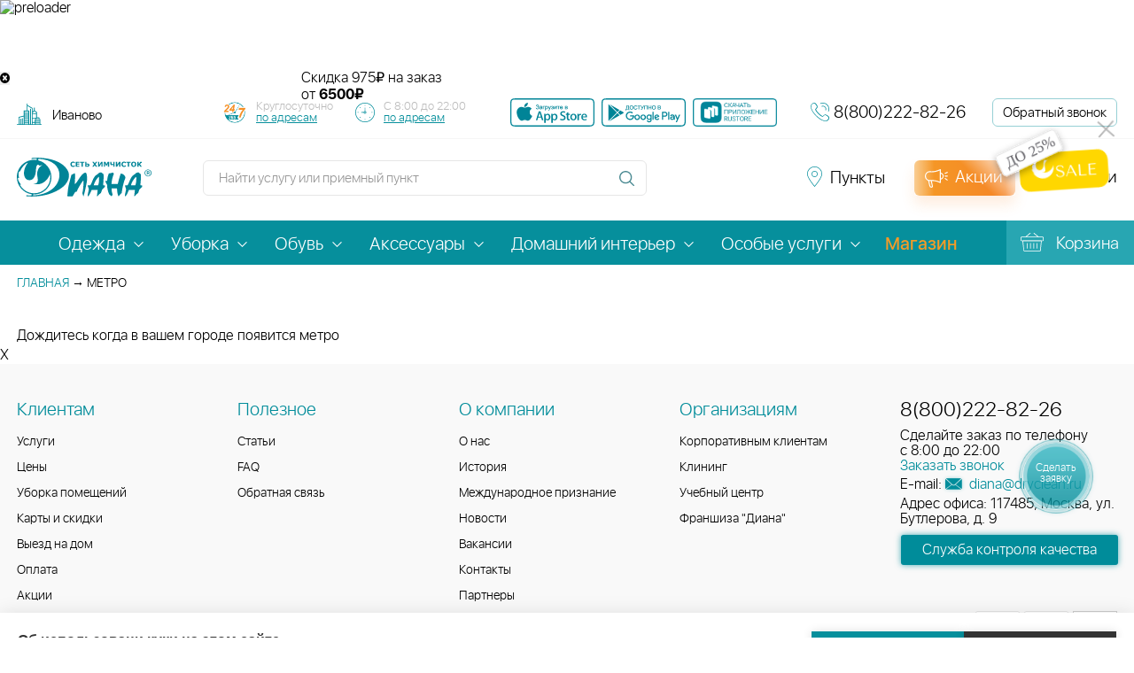

--- FILE ---
content_type: text/html; charset=utf-8
request_url: https://ivanovo.dryclean.ru/metro/prospekt-vernadskogo/
body_size: 23048
content:
<!doctype html>
<html lang="ru">
<head data-req-elt-code="">
            
    <title>Адреса химчисток у метро, цены на услуги</title>
    <!-- <meta name="viewport" content="width=device-width, initial-scale=1"> -->
    <meta name="viewport" content="width=device-width, initial-scale=1.0, maximum-scale=1.0, user-scalable=no, shrink-to-fit=no">
    <meta name="cmsmagazine" content="c8af53c9a69d219d754412e71155cbed">
	<meta name="yandex-verification" content="5b0328da70702d13">
            <link rel="canonical" href="https://ivanovo.dryclean.ru/metro/prospekt-vernadskogo/">
    
    
    <link rel="icon" type="image/png" href="/favicon-96x96.png" sizes="96x96" />
    <link rel="icon" type="image/svg+xml" href="/favicon.svg" />
    <link rel="shortcut icon" href="/favicon.ico" />
    <link rel="apple-touch-icon" sizes="180x180" href="/apple-touch-icon.png" />
    <link rel="manifest" href="/site.webmanifest" />
    <meta name="yandex-verification" content="62ba4a68dd78f6e8" />
        <!-- Top.Mail.Ru counter -->

    <script type="text/javascript">
        var _tmr = window._tmr || (window._tmr = []);
        _tmr.push({id: "3341707", type: "pageView", start: (new Date()).getTime(), pid: "USER_ID"});
        (function (d, w, id) {
        if (d.getElementById(id)) return;
        var ts = d.createElement("script"); ts.type = "text/javascript"; ts.async = true; ts.id = id;
        ts.src = "https://top-fwz1.mail.ru/js/code.js";
        var f = function () {var s = d.getElementsByTagName("script")[0]; s.parentNode.insertBefore(ts, s);};
        if (w.opera == "[object Opera]") { d.addEventListener("DOMContentLoaded", f, false); } else { f(); }
        })(document, window, "tmr-code");
    </script>
    <noscript><div><img src="https://top-fwz1.mail.ru/counter?id=3341707;js=na" style="position:absolute;left:-9999px;" alt="Top.Mail.Ru" /></div></noscript>




    <!-- Yandex.Metrika counter -->
    <script type="text/javascript" >
    (function(m,e,t,r,i,k,a){m[i]=m[i]||function(){(m[i].a=m[i].a||[]).push(arguments)};
    m[i].l=1*new Date();
    for (var j = 0; j < document.scripts.length; j++) {if (document.scripts[j].src === r) { return; }}
    k=e.createElement(t),a=e.getElementsByTagName(t)[0],k.async=1,k.src=r,a.parentNode.insertBefore(k,a)})
    (window, document, "script", "https://mc.yandex.ru/metrika/tag.js", "ym");

    ym(30979596, "init", {
        clickmap:true,
        trackLinks:true,
        accurateTrackBounce:true,
        webvisor:true,
        ecommerce:"dataLayer"
    });
    </script>
    <noscript><div><img src="https://mc.yandex.ru/watch/30979596" style="position:absolute; left:-9999px;" alt="" /></div></noscript>
    <!-- /Yandex.Metrika counter -->

    

    <!-- /Top.Mail.Ru counter -->
    <meta http-equiv="Content-Type" content="text/html; charset=utf-8" />
<meta name="keywords" content="Стирка спецодежды, вещей, подушек, чистка ковровых покрытий, шубы, изделий из кожи, ковров - Москва, все адреса, химчистка, круглосуточная, клининг, мытье окон" />
<link href="/local/templates/dryclean_new/css/jquery-ui.min.css?159281069659501" type="text/css"  data-template-style="true"  rel="stylesheet" />
<link href="/local/templates/dryclean_new/css/responsive-tables.min.css?1592810696880" type="text/css"  data-template-style="true"  rel="stylesheet" />
<link href="/local/templates/dryclean_new/css/font-awesome/css/font-awesome.min.css?176180465529259" type="text/css"  data-template-style="true"  rel="stylesheet" />
<link href="/local/templates/dryclean_new/js/select2/select2.min.css?155843470115180" type="text/css"  data-template-style="true"  rel="stylesheet" />
<link href="/local/templates/dryclean_new/js/malihu/jquery.mCustomScrollbar.min.css?155843470142839" type="text/css"  data-template-style="true"  rel="stylesheet" />
<link href="/local/templates/dryclean_new/js/fancybox/jquery.fancybox.min.css?155843470112795" type="text/css"  data-template-style="true"  rel="stylesheet" />
<link href="/local/templates/dryclean_new/js/slick/slick.min.css?15928106961307" type="text/css"  data-template-style="true"  rel="stylesheet" />
<link href="/local/templates/dryclean_new/css/print.min.css?1592810696868" type="text/css"  data-template-style="true"  rel="stylesheet" />
<link href="/vendors/owlcarousel2/dist/assets/owl.carousel.min.min.css?16188373693206" type="text/css"  data-template-style="true"  rel="stylesheet" />
<link href="/vendors/owlcarousel2/dist/assets/owl.theme.default.min.min.css?1618837369846" type="text/css"  data-template-style="true"  rel="stylesheet" />
<link href="/vendors/swiper/swiper-bundle.min.min.css?162739590213496" type="text/css"  data-template-style="true"  rel="stylesheet" />
<link href="/bitrix/components/diana/diana_preloader/templates/.default/additional/style.min.css?1644841427758" type="text/css"  data-template-style="true"  rel="stylesheet" />
<link href="/bitrix/components/diana/quick_delivery/templates/.default/style.min.css?17694072141013" type="text/css"  data-template-style="true"  rel="stylesheet" />
<link href="/bitrix/components/diana/quick_delivery/templates/.default/additional/style.min.css?1698274469860" type="text/css"  data-template-style="true"  rel="stylesheet" />
<link href="/bitrix/components/diana/socialbtn/style.min.css?1650457136685" type="text/css"  data-template-style="true"  rel="stylesheet" />
<link href="/local/templates/dryclean_new/components/bitrix/menu/top/style.css?1734594701149" type="text/css"  data-template-style="true"  rel="stylesheet" />
<link href="/local/templates/dryclean_new/components/bitrix/menu/top_mobile/style.css?1734594701168" type="text/css"  data-template-style="true"  rel="stylesheet" />
<link href="/local/templates/dryclean_new/template_styles.css?1769414977387985" type="text/css"  data-template-style="true"  rel="stylesheet" />
<link href="/bitrix/components/diana/metro/style.min.css?1627476234705" type="text/css"  data-template-style="true"  rel="stylesheet" />
<link href="/bitrix/components/diana/video_modal_block/style.min.css?1627290703893" type="text/css"  data-template-style="true"  rel="stylesheet" />
<script>if(!window.BX)window.BX={};if(!window.BX.message)window.BX.message=function(mess){if(typeof mess==='object'){for(let i in mess) {BX.message[i]=mess[i];} return true;}};</script>
<script>(window.BX||top.BX).message({"pull_server_enabled":"Y","pull_config_timestamp":1750245419,"shared_worker_allowed":"Y","pull_guest_mode":"N","pull_guest_user_id":0,"pull_worker_mtime":1750149716});(window.BX||top.BX).message({"PULL_OLD_REVISION":"Для продолжения корректной работы с сайтом необходимо перезагрузить страницу."});</script>
<script>(window.BX||top.BX).message({"JS_CORE_LOADING":"Загрузка...","JS_CORE_NO_DATA":"- Нет данных -","JS_CORE_WINDOW_CLOSE":"Закрыть","JS_CORE_WINDOW_EXPAND":"Развернуть","JS_CORE_WINDOW_NARROW":"Свернуть в окно","JS_CORE_WINDOW_SAVE":"Сохранить","JS_CORE_WINDOW_CANCEL":"Отменить","JS_CORE_WINDOW_CONTINUE":"Продолжить","JS_CORE_H":"ч","JS_CORE_M":"м","JS_CORE_S":"с","JSADM_AI_HIDE_EXTRA":"Скрыть лишние","JSADM_AI_ALL_NOTIF":"Показать все","JSADM_AUTH_REQ":"Требуется авторизация!","JS_CORE_WINDOW_AUTH":"Войти","JS_CORE_IMAGE_FULL":"Полный размер"});</script>

<script src="/bitrix/js/main/core/core.min.js?1750149568225353"></script>

<script>BX.Runtime.registerExtension({"name":"main.core","namespace":"BX","loaded":true});</script>
<script>BX.setJSList(["\/bitrix\/js\/main\/core\/core_ajax.js","\/bitrix\/js\/main\/core\/core_promise.js","\/bitrix\/js\/main\/polyfill\/promise\/js\/promise.js","\/bitrix\/js\/main\/loadext\/loadext.js","\/bitrix\/js\/main\/loadext\/extension.js","\/bitrix\/js\/main\/polyfill\/promise\/js\/promise.js","\/bitrix\/js\/main\/polyfill\/find\/js\/find.js","\/bitrix\/js\/main\/polyfill\/includes\/js\/includes.js","\/bitrix\/js\/main\/polyfill\/matches\/js\/matches.js","\/bitrix\/js\/ui\/polyfill\/closest\/js\/closest.js","\/bitrix\/js\/main\/polyfill\/fill\/main.polyfill.fill.js","\/bitrix\/js\/main\/polyfill\/find\/js\/find.js","\/bitrix\/js\/main\/polyfill\/matches\/js\/matches.js","\/bitrix\/js\/main\/polyfill\/core\/dist\/polyfill.bundle.js","\/bitrix\/js\/main\/core\/core.js","\/bitrix\/js\/main\/polyfill\/intersectionobserver\/js\/intersectionobserver.js","\/bitrix\/js\/main\/lazyload\/dist\/lazyload.bundle.js","\/bitrix\/js\/main\/polyfill\/core\/dist\/polyfill.bundle.js","\/bitrix\/js\/main\/parambag\/dist\/parambag.bundle.js"]);
</script>
<script>(window.BX||top.BX).message({"LANGUAGE_ID":"ru","FORMAT_DATE":"DD.MM.YYYY","FORMAT_DATETIME":"DD.MM.YYYY HH:MI:SS","COOKIE_PREFIX":"BITRIX_SM","SERVER_TZ_OFFSET":"10800","UTF_MODE":"Y","SITE_ID":"s1","SITE_DIR":"\/","USER_ID":"","SERVER_TIME":1769446837,"USER_TZ_OFFSET":0,"USER_TZ_AUTO":"Y","bitrix_sessid":"7d841fc89f3d67e3d317b42f2226e801"});</script>


<script src="/bitrix/js/pull/protobuf/protobuf.min.js?162273025276433"></script>
<script src="/bitrix/js/pull/protobuf/model.min.js?162273025214190"></script>
<script src="/bitrix/js/main/core/core_promise.min.js?15598111932490"></script>
<script src="/bitrix/js/pull/client/pull.client.min.js?175014971949849"></script>
<script src="https://cdn.ampproject.org/v0.js"></script>

            <script type="text/javascript">
                (function (d, w, c) {(w[c] = w[c] || []).push(function() {
                    try {
                        w.yaCounter30979596 = new Ya.Metrika({'id':'30979596','webvisor':'true','clickmap':'true','trackLinks':'true','accurateTrackBounce':'true','trackHash':'true','ut':'false'});
                    } 
                    catch(e) {}});
                    var n=d.getElementsByTagName("script")[0],s = d.createElement("script"),f=function () { n.parentNode.insertBefore(s, n); };s.type="text/javascript";s.async=true;s.src=(d.location.protocol=="https:"?"https:":"http:")+"//mc.yandex.ru/metrika/watch.js";if(w.opera=="[object Opera]"){d.addEventListener("DOMContentLoaded",f,false);}else{f();}})(document,window,"yandex_metrika_callbacks");
            </script>
<script src="//api-maps.yandex.ru/2.1/?apikey=ad25d632-c61d-49f2-aebe-50e5450c6d46&load=package.full&lang=ru-RU"></script>
<script async custom-element="amp-video" src="https://cdn.ampproject.org/v0/amp-video-0.1.js"></script>

<style>
    .menu_magazin_btn {
        color: #f59b26!important;
        font-weight: 600;
    }
    .menu_magazin_btn:hover{
        color: rgba(245, 155, 38, 0.8)!important;
        font-weight: 600;
    }
</style>

<style>
    .footer_line_spacer{
        height: 4px;
    }
</style>



<script src="/local/templates/dryclean_new/js/bower_components/jquery/dist/jquery.min.js?147093349285659"></script>
<script src="/local/templates/dryclean_new/js/select2/select2.full.min.js?155843470178845"></script>
<script src="/local/templates/dryclean_new/js/malihu/jquery.mCustomScrollbar.concat.min.js?155843470145390"></script>
<script src="/local/templates/dryclean_new/js/slick/slick.min.js?157121960442863"></script>
<script src="/local/templates/dryclean_new/js/parsley/parsley.min.js?155843470143087"></script>
<script src="/local/templates/dryclean_new/js/parsley/ru.min.js?15929014111402"></script>
<script src="/local/templates/dryclean_new/js/classes/autocomplete.js?16074377031485"></script>
<script src="/local/templates/dryclean_new/js/bower_components/jquery-ui/jquery-ui.min.js?1747299192240427"></script>
<script src="/local/templates/dryclean_new/js/bower_components/jquery.selectBoxIt/src/javascripts/jquery.selectBoxIt.min.js?147093349325358"></script>
<script src="/local/templates/dryclean_new/js/bower_components/modernizr.js?147093349315250"></script>
<script src="/local/templates/dryclean_new/js/bower_components/jquery.maskedinput/jquery.maskedinput.min.js?14714150374324"></script>
<script src="/local/templates/dryclean_new/js/fancybox/jquery.fancybox.min.js?155843470168253"></script>
<script src="/local/templates/dryclean_new/js/jquery.cookie.min.js?15928106961301"></script>
<script src="/local/templates/dryclean_new/js/script.js?176942384360687"></script>
<script src="/vendors/owlcarousel2/dist/owl.carousel.min.js?161883736844342"></script>
<script src="/vendors/swiper/swiper-bundle.min.js?1627395902145855"></script>
<script src="/bitrix/components/diana/diana_preloader/templates/.default/additional/script.min.js?164484142732"></script>
<script src="/bitrix/components/diana/quick_delivery/templates/.default/script.js?17421990733829"></script>
<script src="/local/templates/dryclean_new/js/amp/v0.js?1740118115284584"></script>
<script src="/bitrix/components/diana/video_modal_block//script.js?16272907031545"></script>
<script src="/local/components/sebekon/auth.form/templates/popup/script.min.js?17345947011578"></script>
<script src="/local/js/sms.check.js?16196158234157"></script>
<script src="/local/js/phone.check.js?16196158232796"></script>
<script src="/local/js/phone.validate.js?17345947011043"></script>
<script src="/local/js/form.helper.js?16196158231346"></script>



    <script async> var _paq = _paq || []; _paq.push(['setCookieDomain', '*. dryclean.ru']); _paq.push(["setDomains", ["*.dryclean.ru"]]); _paq.push(["trackPageView"]); _paq.push(["enableLinkTracking"]); (function() { var u="//collect.smartanalytics.io/"; var u2="//smartanalytics.io/"; _paq.push(['setTrackerUrl', u+'smart.php']); _paq.push(['enableHeartBeatTimer',15]); _paq.push(["setSiteId", "gwkL4lR"]); var d=document, g=d.createElement("script"), s=d.getElementsByTagName("script")[0]; g.type='text/javascript'; g.async=true; g.defer=true; g.src=u2+'js/smart.js'; s.parentNode.insertBefore(g,s); })(); </script>
    
        

            
    </head>
<body data-dir="/metro/prospekt-vernadskogo/index.php" data-region-code="ivanovo" data-serv="ivanovo.dryclean.ru:443" >


            <noscript><p><img src="//collect.smartanalytics.io/smart.php?idsite=gwkL4lR" style="border:0;" alt="smartanalytics"></p></noscript>


    

        
<div class="wrapper">
<a href="/services/" onclick="Popup.load('/make_order.php', {}, 'call_request', 'Сделать заявку'); $('html, body').animate({scrollTop: $('body').offset().top}, 200); return false;" class="request-call-btn request-call-btn--desktop" style="padding-top:22px"><span class="request-call-btn__body" >Сделать заявку</span></a>


<a href="/call_request/" class="request-call-btn request-call-btn--mobile"><span class="request-call-btn__body"></span></a>

<div class="up-button"></div>

<div class="diana_preloader_wrapper">
    <div class="diana_preloader_box">
        <img class="diana_preloader_img" src="/bitrix/components/diana/diana_preloader/templates/.default/img/pre3.gif" alt="preloader" width="90" height="90">
    </div>
</div>




    

    <div class="quick_delivery_block">
        <div class="quick_delivery_first"></div>
        <div style="width: 100%; max-width: 600px; margin: 0 auto; height: 60px; position: relative;">
            <a href='https://ivanovo.dryclean.ru/viezd/' style="display: block; height: 100%;">



            <amp-video width="600" height="60"
                poster="/bitrix/components/diana/quick_delivery/templates/.default/img/vesna-ot-1490.jpg"
                layout="responsive"
                controls
                loop
                muted
                autoplay
                style="width: 100%; height: 100%; display: block;"
                >
                <source src="/bitrix/components/diana/quick_delivery/templates/.default/img/banner-vyezd-winter.webm" type="video/webm">
                                <source src="/bitrix/components/diana/quick_delivery/templates/.default/img/banner-vyezd-winter.mp4" type="video/mp4">
                                <div fallback>
                    <amp-img 
                        src="/bitrix/components/diana/quick_delivery/templates/.default/img/vesna-ot-1490.jpg"
                        width="600"
                        height="60"
                        layout="responsive"
                        alt="Скидка на выездные услуги химчистки"
                    ></amp-img>
                </div>
            </amp-video>


                
            </a>

            <div class="action-disclimer">
                <span class="sk">Скидка</span>
                <span class="amm">975₽</span>
                <span class="ot">на заказ<br>от <b>6500₽</b></span>
            </div>


        </div>
        <div class="quick_delivery_btn_close_block">
            <button onclick="document.querySelector('.quick_delivery_block').style.display='none'"
                class="quick_delivery_btn_close"
                aria-label="Закрыть баннер"
            >
                <i class="fa fa-times-circle" aria-hidden="true"></i>
            </button>
        </div>
    </div>
   
<header class="header">
    <div class="header-top">
        <div class="header-top__inner inner-block">
            
<div class="header-links header-place js-select-city">
    <form action="/metro/prospekt-vernadskogo/" id="region_form" style="display: inline-block; vertical-align: middle;">
    
        <select name="region" onchange="document.getElementById('region_form').submit();">
                            <option data-regid="14" value="BASE">Москва</option>
                            <option data-regid="15" value="mo">Московская область</option>
                            <option data-regid="960" value="tver">Тверь</option>
                            <option data-regid="961" value="vladimir">Владимир</option>
                            <option data-regid="963" value="yaroslavl">Ярославль</option>
                            <option data-regid="964" value="ryazan">Рязань</option>
                            <option data-regid="965" value="ivanovo" selected="selected">Иваново</option>
                            <option data-regid="966" value="kostroma">Кострома</option>
                            <option data-regid="33683" value="tula">Тула</option>
                            <option data-regid="8383" value="vologda">Череповец</option>
                    </select>
    </form>
</div> 			<!--#CC - Time works-->
			<div class="header-schedule-box">
                <div class="header-schedule header-schedule24">
                    <div class="header-schedule__note">
                        <!-- <div>Работаем 7 дней в неделю,</div>-->
                        <div>Круглосуточно</div>

                        <a href="/priemnye_punkty/kruglosut/"> по адресам</a>
                    </div>
                </div>
                 <div class="header-schedule header-schedule-all">
                 <div class="header-schedule__note">
                    <!-- <div>Работаем </div>-->
                    <div>С 8:00 до 22:00</div>
                    <a href="/priemnye_punkty/"> по адресам</a>
                    </div>

                </div>
            </div>

			<!--/#CC - Time works-->
            <div class="header-apps">
                <a href="https://apps.apple.com/app/id6748053973" class="header-apps__item" target="_blank" title="Скачать приложение в АппСтор">
                    <amp-img width="95" height="32" src="/local/templates/dryclean_new/images/mob_app_shops/app_store.svg" alt=""></amp-img>
                </a>
                <a href="https://play.google.com/store/apps/details?id=com.dianaapp" class="header-apps__item" target="_blank" title="Скачать приложение в ГуглПлэй">
                    <amp-img width="95" height="32" src="/local/templates/dryclean_new/images/mob_app_shops/google_play.svg" alt=""></amp-img>
                </a>
                <a href="https://www.rustore.ru/catalog/app/com.dianaapp" class="footer-apps__item" target="_blank" title="Скачать приложение RuStore">
                    <amp-img width="95" height="32" src="/local/templates/dryclean_new/images/mob_app_shops/rustore_b.png" alt="RuStore"></amp-img>
                </a>
            </div>
            <div class="header-phone">
                <div class="header-phone__ico feedback-ico"></div>
                <div class="header-phone__link">
                    <a href="tel:8(800)222-82-26" class="call_phone_1">8(800)222-82-26</a>
                </div>
            </div>
            <a href="/call_request/" onclick="Popup.load('/call_request/ajax.php', {}, 'call_request', 'Заказать звонок'); return false;" class="header-call-request">Обратный звонок</a>
        </div>
    </div>
    <div class="header-bottom">
        <div class="header-bottom__inner inner-block">
            <div class="site-logo"><a href="/"><amp-img layout="responsive" src="/local/templates/dryclean_new/images/logo-diana.svg" width="152" height="44" alt="Логотип сети прачечных Диана"></amp-img></a></div>
            <div class="site-search">
                <form action="/search/">
                    <div class="site-search-block input-block">
                        <input type="text" name="q" placeholder="Найти услугу или приемный пункт" autocomplete="off">
                    </div>
                    <input type="submit" class="site-search-button" >
                </form>
                <div class="popup-search top" id="popup-search-header"></div>
            </div>
            
<div class="social_btn_box social_btn_box_header">
    <!--noindex-->
    <!--    -->    <!--    <div class="social_btn_title">--><!--</div>-->
    <div class="social_btn_link">
        <!--        <a rel="nofollow" href="https://www.instagram.com/dryclean.ru" target="_blank"><i class="fa fa-instagram" aria-hidden="true"></i></a>-->
        <!--        <a rel="nofollow" href="https://www.facebook.com/diana.dryclean" target="_blank"><i class="fa fa-facebook-square" aria-hidden="true"></i></a>-->
        <a rel="nofollow" href="https://vk.com/diana.dryclean" target="_blank"  title="Vk">
            <amp-img width="32" height="32" class="diana-soc-btn" src="/bitrix/components/diana/socialbtn/templates/def_soc_amp/img/vk.webp" alt="vkontakte"></amp-img>
        </a>
        <a rel="nofollow" href="https://ok.ru/group/59117228916885 " target="_blank"  title="Odkl">
            <amp-img width="32" height="32" class="diana-soc-btn" src="/bitrix/components/diana/socialbtn/templates/def_soc_amp/img/ok.webp" alt="odnoklassniki"></amp-img>
        </a>
        <!-- <a rel="nofollow" href="https://www.youtube.com/channel/UC0cwnpStrHgXUVuZZpQvuvw" target="_blank"  title="Youtube">
            <amp-img width="32" height="32" class="diana-soc-btn" src="/bitrix/components/diana/socialbtn/templates/def_soc_amp/img/ut.webp" alt="youtube"></amp-img>
        </a> -->
        <a rel="nofollow" href="https://rutube.ru/channel/60906861/" target="_blank" title="Rutube">
            <amp-img width="32" height="32" class="diana-soc-btn" src="/bitrix/components/diana/socialbtn/templates/def_soc_amp/img/rutube_200.png" alt="rutube"></amp-img>
        </a>
        <a rel="nofollow" href="https://t.me/himchistkadiana" target="_blank"  title="Telegram">
            <amp-img width="32" height="32" class="diana-soc-btn" src="/bitrix/components/diana/socialbtn/templates/def_soc_amp/img/tg.webp" alt="telegram"></amp-img>
        </a>
    </div>
    <!--/noindex-->
</div>



            <a href="/priemnye_punkty/" class="header-links header-points">
                <span>Пункты</span>
            </a>
            <a href="/action/" class="site-discount">
            <div class="promo_btn_grad"></div>
                <span>Акции</span>
            </a>
                        <a href="" class="header-links site-login">
                <span>Войти</span> <!-- нужна форма для входа -->
            </a>
                                </div>
    </div>
</header>
<nav class="main-menu">
    <div class="inner-block">
        <a href="/" class="site-logo"></a>
        
    <ul class="main-menu-list line_0004">
                                                <li data-cur="/services/odezhda/" class="with-inner-menu ">
                    <a href="/services/odezhda/" 
                                                   >
                                                <span>Одежда</span>
                    </a>
                                            <ul class="inner-menu">
                                                            <li >
                                    <a href="/services/odezhda/delovaya/">
                                        <span>Деловая</span>
                                    </a>
                                </li>
                                                            <li >
                                    <a href="/services/odezhda/povsednevnaya/">
                                        <span>Повседневная</span>
                                    </a>
                                </li>
                                                            <li >
                                    <a href="/services/odezhda/torzhestvennaya/">
                                        <span>Торжественная</span>
                                    </a>
                                </li>
                                                            <li >
                                    <a href="/services/odezhda/verkhnyaya/">
                                        <span>Верхняя</span>
                                    </a>
                                </li>
                                                            <li >
                                    <a href="/services/odezhda/detskaya/">
                                        <span>Детская</span>
                                    </a>
                                </li>
                                                            <li >
                                    <a href="/services/odezhda/domashnyaya/">
                                        <span>Домашняя</span>
                                    </a>
                                </li>
                                                            <li >
                                    <a href="/services/odezhda/sportivnaya/">
                                        <span>Спортивная</span>
                                    </a>
                                </li>
                                                            <li >
                                    <a href="/services/odezhda/formennaya/">
                                        <span>Форменная</span>
                                    </a>
                                </li>
                                                    </ul>
                                    </li>
                                                            <li data-cur="/services/uborka/" class="with-inner-menu ">
                    <a href="/services/uborka/" 
                                                   >
                                                <span>Уборка</span>
                    </a>
                                            <ul class="inner-menu">
                                                            <li >
                                    <a href="/cleaning/">
                                        <span>Уборка помещений</span>
                                    </a>
                                </li>
                                                            <li >
                                    <a href="/services/uborka/khimchistka-mebeli/">
                                        <span>Химчистка мебели</span>
                                    </a>
                                </li>
                                                            <li >
                                    <a href="/service/moyka_okon/">
                                        <span>Мойка окон</span>
                                    </a>
                                </li>
                                                            <li >
                                    <a href="/service/khimchistka_matrasov_na_domu/">
                                        <span>Химчистка матрасов на дому</span>
                                    </a>
                                </li>
                                                            <li >
                                    <a href="/service/uborka_kvartiry_11/">
                                        <span>Уборка квартиры</span>
                                    </a>
                                </li>
                                                            <li >
                                    <a href="/service/chistka_kresel_pufov_i_stulev/">
                                        <span>Чистка кресел, пуфов и стульев</span>
                                    </a>
                                </li>
                                                            <li >
                                    <a href="/service/chistka_pryamogo_divana/">
                                        <span>Чистка прямого дивана</span>
                                    </a>
                                </li>
                                                            <li >
                                    <a href="/service/chistka_divannykh_podushek/">
                                        <span>Чистка диванных подушек</span>
                                    </a>
                                </li>
                                                            <li >
                                    <a href="/service/chistka_uglovogo_divana/">
                                        <span>Чистка углового дивана</span>
                                    </a>
                                </li>
                                                            <li >
                                    <a href="/service/chistka_izgolovya_krovati/">
                                        <span>Чистка изголовья кровати</span>
                                    </a>
                                </li>
                                                            <li >
                                    <a href="/service/napolnye_pokrytiya_1/">
                                        <span>Напольные покрытия</span>
                                    </a>
                                </li>
                                                            <li >
                                    <a href="/service/udalenie_lokalnykh_zagryazneniy/">
                                        <span>Удаление локальных загрязнений</span>
                                    </a>
                                </li>
                                                            <li >
                                    <a href="/service/chistka_shtor_i_lambriken/">
                                        <span>Химчистка штор и ламбрекенов</span>
                                    </a>
                                </li>
                                                            <li >
                                    <a href="/service/chistka_divana/">
                                        <span>Химчистка дивана</span>
                                    </a>
                                </li>
                                                    </ul>
                                    </li>
                                                            <li data-cur="/services/obuv/" class="with-inner-menu ">
                    <a href="/services/obuv/" 
                                                   >
                                                <span>Обувь</span>
                    </a>
                                            <ul class="inner-menu">
                                                            <li >
                                    <a href="/service/tufli/">
                                        <span>Туфли</span>
                                    </a>
                                </li>
                                                            <li >
                                    <a href="/service/sapogi_3/">
                                        <span>Сапоги</span>
                                    </a>
                                </li>
                                                            <li >
                                    <a href="/service/krossovki_1/">
                                        <span>Кроссовки</span>
                                    </a>
                                </li>
                                                            <li >
                                    <a href="/service/botinki_1/">
                                        <span>Ботинки</span>
                                    </a>
                                </li>
                                                            <li >
                                    <a href="/service/baletki/">
                                        <span>Балетки</span>
                                    </a>
                                </li>
                                                    </ul>
                                    </li>
                                                            <li data-cur="/services/aksessuary/" class="with-inner-menu ">
                    <a href="/services/aksessuary/" 
                                                   >
                                                <span>Аксессуары</span>
                    </a>
                                            <ul class="inner-menu">
                                                            <li >
                                    <a href="/service/galstuk/">
                                        <span>Галстук</span>
                                    </a>
                                </li>
                                                            <li >
                                    <a href="/service/salfetki/">
                                        <span>Салфетки</span>
                                    </a>
                                </li>
                                                            <li >
                                    <a href="/service/sumka/">
                                        <span>Сумка</span>
                                    </a>
                                </li>
                                                            <li >
                                    <a href="/service/spalnyy_meshok/">
                                        <span>Спальный мешок</span>
                                    </a>
                                </li>
                                                            <li >
                                    <a href="/service/detskie_avtokresla_kolyaski_13/">
                                        <span>Детские автокресла, коляски</span>
                                    </a>
                                </li>
                                                            <li >
                                    <a href="/service/sharf/">
                                        <span>Шарф</span>
                                    </a>
                                </li>
                                                            <li >
                                    <a href="/service/zont/">
                                        <span>Зонт</span>
                                    </a>
                                </li>
                                                            <li >
                                    <a href="/service/perchatki/">
                                        <span>Перчатки</span>
                                    </a>
                                </li>
                                                    </ul>
                                    </li>
                                                            <li data-cur="/services/domashniy-interer/" class="with-inner-menu ">
                    <a href="/services/domashniy-interer/" 
                                                   >
                                                <span>Домашний интерьер</span>
                    </a>
                                            <ul class="inner-menu">
                                                            <li >
                                    <a href="/service/chistka_pukho_perevykh_podushek/">
                                        <span>Пухо-перьевые подушки</span>
                                    </a>
                                </li>
                                                            <li >
                                    <a href="/service/kovry/">
                                        <span>Ковры</span>
                                    </a>
                                </li>
                                                            <li >
                                    <a href="/service/postelnoe_bele_2/">
                                        <span>Постельное белье</span>
                                    </a>
                                </li>
                                                            <li >
                                    <a href="/service/shtory_1/">
                                        <span>Шторы</span>
                                    </a>
                                </li>
                                                            <li >
                                    <a href="/service/zhalyuzi/">
                                        <span>Жалюзи</span>
                                    </a>
                                </li>
                                                            <li >
                                    <a href="/service/gobelen/">
                                        <span>Гобелен</span>
                                    </a>
                                </li>
                                                            <li >
                                    <a href="/service/odeyalo_pled_pokryvalo_6/">
                                        <span>Одеяло, плед, покрывало</span>
                                    </a>
                                </li>
                                                            <li >
                                    <a href="/service/chistka_skaterti/">
                                        <span>Чистка скатерти</span>
                                    </a>
                                </li>
                                                            <li >
                                    <a href="/service/podushki_na_sintepone__20/">
                                        <span>Подушки на синтепоне </span>
                                    </a>
                                </li>
                                                            <li >
                                    <a href="/service/chekhly_21/">
                                        <span>Чехлы</span>
                                    </a>
                                </li>
                                                            <li >
                                    <a href="/service/myagkaya_igrushka/">
                                        <span>Мягкая игрушка</span>
                                    </a>
                                </li>
                                                            <li >
                                    <a href="/service/shkura/">
                                        <span>Шкура</span>
                                    </a>
                                </li>
                                                    </ul>
                                    </li>
                                                            <li data-cur="/services/osobye-uslugi/" class="with-inner-menu ">
                    <a href="/services/osobye-uslugi/" 
                                                   >
                                                <span>Особые услуги</span>
                    </a>
                                            <ul class="inner-menu">
                                                            <li >
                                    <a href="/viezd/">
                                        <span>Выезд</span>
                                    </a>
                                </li>
                                                            <li >
                                    <a href="/services/osobye-uslugi/biochistka-mekha/">
                                        <span>Биочистка меха</span>
                                    </a>
                                </li>
                                                            <li >
                                    <a href="/services/osobye-uslugi/himchistka-kovrov/">
                                        <span>Химчистка ковров</span>
                                    </a>
                                </li>
                                                            <li >
                                    <a href="/services/osobye-uslugi/bronirovanie-mekhovogo-kholodilnika/">
                                        <span>Бронирование мехового холодильника</span>
                                    </a>
                                </li>
                                                            <li >
                                    <a href="/services/osobye-uslugi/krashenie-tekstilya/">
                                        <span>Крашение текстиля</span>
                                    </a>
                                </li>
                                                            <li >
                                    <a href="/services/osobye-uslugi/atele/">
                                        <span>Мелкий ремонт</span>
                                    </a>
                                </li>
                                                            <li >
                                    <a href="/services/osobye-uslugi/ozonirovanie/">
                                        <span>Озонирование</span>
                                    </a>
                                </li>
                                                            <li >
                                    <a href="/services/osobye-uslugi/termoetiketki/">
                                        <span>Персональные термоэтикетки</span>
                                    </a>
                                </li>
                                                            <li >
                                    <a href="/services/osobye-uslugi/vodoottalkivayushchaya-propitka/">
                                        <span>Пропитка от воды</span>
                                    </a>
                                </li>
                                                            <li >
                                    <a href="/services/osobye-uslugi/ruchnoe-udalenie-pilinga/">
                                        <span>Ручное удаление пилинга</span>
                                    </a>
                                </li>
                                                            <li >
                                    <a href="/services/osobye-uslugi/puh-pero/">
                                        <span>Химчистка перьевых подушек</span>
                                    </a>
                                </li>
                                                            <li >
                                    <a href="/services/osobye-uslugi/hranenie/">
                                        <span>Хранение</span>
                                    </a>
                                </li>
                                                            <li >
                                    <a href="/services/osobye-uslugi/ekochistka/">
                                        <span>Экочистка</span>
                                    </a>
                                </li>
                                                            <li >
                                    <a href="/service/vakuumnaya_upakovka/">
                                        <span>Вакуумная упаковка</span>
                                    </a>
                                </li>
                                                            <li >
                                    <a href="/service/chekhlenie/">
                                        <span>Чехление </span>
                                    </a>
                                </li>
                                                    </ul>
                                    </li>
                                                            <li data-cur="/services/magazin/" class=" ">
                    <a href="https://shop.dryclean.ru" 
                            class="menu_magazin_btn"                       >
                                                <span>Магазин</span>
                    </a>
                                    </li>
                                                                                                                                                                                                                                                                                                                        </ul>
<script>
$(document).ready(() => {
    setTimeout(() => {
    $('.current-link').parent('.inner-menu').prev('a').addClass('current-link-parent');
    },500);
});
</script>
            <div class="header-cart">
        <span>Корзина</span>
    </div>
     </div>
</nav>



<div class="header-mobile">
   <div class="header-mobile__top">
       <div class="menu-button" data-show="1">
            <span></span>
            <span></span>
            <span></span>
        </div>
        <div class="mobile-menu">
            <a href="javascript:void(0)" class="mobile-menu-close"></a>
            <div class="mobile-menu-list">
                <div class="mobile-menu-list-head mobile-menu-list-head--place">Ваш город</div>
                <ul>
                    <li class="mobile-menu__place">
                         
        <a href="" class="mobile-menu-links mobile-menu-links__place" onclick="$(this).toggleClass('mobile-menu-links__place--open');$('#mobile_region_select').slideToggle();return false;">
            <span>Иваново</span>
        </a>
        
<ul id="mobile_region_select" class="mobile_region_select" style="display: none;">
                <li>
                <a href="/metro/prospekt-vernadskogo/?region=BASE">Москва</a>
            </li>
                        <li>
                <a href="/metro/prospekt-vernadskogo/?region=mo">Московская область</a>
            </li>
                        <li>
                <a href="/metro/prospekt-vernadskogo/?region=tver">Тверь</a>
            </li>
                        <li>
                <a href="/metro/prospekt-vernadskogo/?region=vladimir">Владимир</a>
            </li>
                        <li>
                <a href="/metro/prospekt-vernadskogo/?region=yaroslavl">Ярославль</a>
            </li>
                        <li>
                <a href="/metro/prospekt-vernadskogo/?region=ryazan">Рязань</a>
            </li>
                        <li>
                <a href="/metro/prospekt-vernadskogo/?region=kostroma">Кострома</a>
            </li>
                        <li>
                <a href="/metro/prospekt-vernadskogo/?region=tula">Тула</a>
            </li>
                        <li>
                <a href="/metro/prospekt-vernadskogo/?region=vologda">Череповец</a>
            </li>
            </ul>
                    </li>
                    <li>
                        <a href="/priemnye_punkty/" class="mobile-menu-links mobile-menu-links__points">
                            <span>Адреса</span>
                        </a>
                    </li>
                    <li>
                        <a href="/action/" class="mobile-menu-links mobile-menu-links__discount">
                            <span>Акции</span>
                        </a>
                    </li>
                    <li>
                                                <a href="/auth/?backurl=%2Fmetro%2Fprospekt-vernadskogo%2Findex.php" class="mobile-menu-links mobile-menu-links__login">
                            <span>Войти</span>
                        </a>
                                            </li>
                </ul>
            </div>
            <div class="mobile-menu-list mobile-menu-list--catalog">
                <div class="mobile-menu-list-head">Услуги</div>
                 
<ul class="mobile-menu__level1">
                                <li class="mobile-menu__with-inner-menu">
                <a href="/services/odezhda/"> 
                    <span>Одежда</span>
                </a>
                                    <ul class="mobile-menu__level2"  style="display: none;">
                                                    <li >
                                <a href="/services/odezhda/delovaya/">
                                    <span>Деловая</span>
                                </a>
                            </li>
                                                    <li >
                                <a href="/services/odezhda/povsednevnaya/">
                                    <span>Повседневная</span>
                                </a>
                            </li>
                                                    <li >
                                <a href="/services/odezhda/torzhestvennaya/">
                                    <span>Торжественная</span>
                                </a>
                            </li>
                                                    <li >
                                <a href="/services/odezhda/verkhnyaya/">
                                    <span>Верхняя</span>
                                </a>
                            </li>
                                                    <li >
                                <a href="/services/odezhda/detskaya/">
                                    <span>Детская</span>
                                </a>
                            </li>
                                                    <li >
                                <a href="/services/odezhda/domashnyaya/">
                                    <span>Домашняя</span>
                                </a>
                            </li>
                                                    <li >
                                <a href="/services/odezhda/sportivnaya/">
                                    <span>Спортивная</span>
                                </a>
                            </li>
                                                    <li >
                                <a href="/services/odezhda/formennaya/">
                                    <span>Форменная</span>
                                </a>
                            </li>
                                            </ul>
                            </li>
                                        <li class="mobile-menu__with-inner-menu">
                <a href="/services/uborka/"> 
                    <span>Уборка</span>
                </a>
                                    <ul class="mobile-menu__level2"  style="display: none;">
                                                    <li >
                                <a href="/cleaning/">
                                    <span>Уборка помещений</span>
                                </a>
                            </li>
                                                    <li >
                                <a href="/services/uborka/khimchistka-mebeli/">
                                    <span>Химчистка мебели</span>
                                </a>
                            </li>
                                                    <li >
                                <a href="/service/moyka_okon/">
                                    <span>Мойка окон</span>
                                </a>
                            </li>
                                                    <li >
                                <a href="/service/khimchistka_matrasov_na_domu/">
                                    <span>Химчистка матрасов на дому</span>
                                </a>
                            </li>
                                                    <li >
                                <a href="/service/uborka_kvartiry_11/">
                                    <span>Уборка квартиры</span>
                                </a>
                            </li>
                                                    <li >
                                <a href="/service/chistka_kresel_pufov_i_stulev/">
                                    <span>Чистка кресел, пуфов и стульев</span>
                                </a>
                            </li>
                                                    <li >
                                <a href="/service/chistka_pryamogo_divana/">
                                    <span>Чистка прямого дивана</span>
                                </a>
                            </li>
                                                    <li >
                                <a href="/service/chistka_divannykh_podushek/">
                                    <span>Чистка диванных подушек</span>
                                </a>
                            </li>
                                                    <li >
                                <a href="/service/chistka_uglovogo_divana/">
                                    <span>Чистка углового дивана</span>
                                </a>
                            </li>
                                                    <li >
                                <a href="/service/chistka_izgolovya_krovati/">
                                    <span>Чистка изголовья кровати</span>
                                </a>
                            </li>
                                                    <li >
                                <a href="/service/napolnye_pokrytiya_1/">
                                    <span>Напольные покрытия</span>
                                </a>
                            </li>
                                                    <li >
                                <a href="/service/udalenie_lokalnykh_zagryazneniy/">
                                    <span>Удаление локальных загрязнений</span>
                                </a>
                            </li>
                                                    <li >
                                <a href="/service/chistka_shtor_i_lambriken/">
                                    <span>Химчистка штор и ламбрекенов</span>
                                </a>
                            </li>
                                                    <li >
                                <a href="/service/chistka_divana/">
                                    <span>Химчистка дивана</span>
                                </a>
                            </li>
                                            </ul>
                            </li>
                                        <li class="mobile-menu__with-inner-menu">
                <a href="/services/obuv/"> 
                    <span>Обувь</span>
                </a>
                                    <ul class="mobile-menu__level2"  style="display: none;">
                                                    <li >
                                <a href="/service/tufli/">
                                    <span>Туфли</span>
                                </a>
                            </li>
                                                    <li >
                                <a href="/service/sapogi_3/">
                                    <span>Сапоги</span>
                                </a>
                            </li>
                                                    <li >
                                <a href="/service/krossovki_1/">
                                    <span>Кроссовки</span>
                                </a>
                            </li>
                                                    <li >
                                <a href="/service/botinki_1/">
                                    <span>Ботинки</span>
                                </a>
                            </li>
                                                    <li >
                                <a href="/service/baletki/">
                                    <span>Балетки</span>
                                </a>
                            </li>
                                            </ul>
                            </li>
                                        <li class="mobile-menu__with-inner-menu">
                <a href="/services/aksessuary/"> 
                    <span>Аксессуары</span>
                </a>
                                    <ul class="mobile-menu__level2"  style="display: none;">
                                                    <li >
                                <a href="/service/galstuk/">
                                    <span>Галстук</span>
                                </a>
                            </li>
                                                    <li >
                                <a href="/service/salfetki/">
                                    <span>Салфетки</span>
                                </a>
                            </li>
                                                    <li >
                                <a href="/service/sumka/">
                                    <span>Сумка</span>
                                </a>
                            </li>
                                                    <li >
                                <a href="/service/spalnyy_meshok/">
                                    <span>Спальный мешок</span>
                                </a>
                            </li>
                                                    <li >
                                <a href="/service/detskie_avtokresla_kolyaski_13/">
                                    <span>Детские автокресла, коляски</span>
                                </a>
                            </li>
                                                    <li >
                                <a href="/service/sharf/">
                                    <span>Шарф</span>
                                </a>
                            </li>
                                                    <li >
                                <a href="/service/zont/">
                                    <span>Зонт</span>
                                </a>
                            </li>
                                                    <li >
                                <a href="/service/perchatki/">
                                    <span>Перчатки</span>
                                </a>
                            </li>
                                            </ul>
                            </li>
                                        <li class="mobile-menu__with-inner-menu">
                <a href="/services/domashniy-interer/"> 
                    <span>Домашний интерьер</span>
                </a>
                                    <ul class="mobile-menu__level2"  style="display: none;">
                                                    <li >
                                <a href="/service/chistka_pukho_perevykh_podushek/">
                                    <span>Пухо-перьевые подушки</span>
                                </a>
                            </li>
                                                    <li >
                                <a href="/service/kovry/">
                                    <span>Ковры</span>
                                </a>
                            </li>
                                                    <li >
                                <a href="/service/postelnoe_bele_2/">
                                    <span>Постельное белье</span>
                                </a>
                            </li>
                                                    <li >
                                <a href="/service/shtory_1/">
                                    <span>Шторы</span>
                                </a>
                            </li>
                                                    <li >
                                <a href="/service/zhalyuzi/">
                                    <span>Жалюзи</span>
                                </a>
                            </li>
                                                    <li >
                                <a href="/service/gobelen/">
                                    <span>Гобелен</span>
                                </a>
                            </li>
                                                    <li >
                                <a href="/service/odeyalo_pled_pokryvalo_6/">
                                    <span>Одеяло, плед, покрывало</span>
                                </a>
                            </li>
                                                    <li >
                                <a href="/service/chistka_skaterti/">
                                    <span>Чистка скатерти</span>
                                </a>
                            </li>
                                                    <li >
                                <a href="/service/podushki_na_sintepone__20/">
                                    <span>Подушки на синтепоне </span>
                                </a>
                            </li>
                                                    <li >
                                <a href="/service/chekhly_21/">
                                    <span>Чехлы</span>
                                </a>
                            </li>
                                                    <li >
                                <a href="/service/myagkaya_igrushka/">
                                    <span>Мягкая игрушка</span>
                                </a>
                            </li>
                                                    <li >
                                <a href="/service/shkura/">
                                    <span>Шкура</span>
                                </a>
                            </li>
                                            </ul>
                            </li>
                                        <li class="mobile-menu__with-inner-menu">
                <a href="/services/osobye-uslugi/"> 
                    <span>Особые услуги</span>
                </a>
                                    <ul class="mobile-menu__level2"  style="display: none;">
                                                    <li >
                                <a href="/viezd/">
                                    <span>Выезд</span>
                                </a>
                            </li>
                                                    <li >
                                <a href="/services/osobye-uslugi/biochistka-mekha/">
                                    <span>Биочистка меха</span>
                                </a>
                            </li>
                                                    <li >
                                <a href="/services/osobye-uslugi/himchistka-kovrov/">
                                    <span>Химчистка ковров</span>
                                </a>
                            </li>
                                                    <li >
                                <a href="/services/osobye-uslugi/bronirovanie-mekhovogo-kholodilnika/">
                                    <span>Бронирование мехового холодильника</span>
                                </a>
                            </li>
                                                    <li >
                                <a href="/services/osobye-uslugi/krashenie-tekstilya/">
                                    <span>Крашение текстиля</span>
                                </a>
                            </li>
                                                    <li >
                                <a href="/services/osobye-uslugi/atele/">
                                    <span>Мелкий ремонт</span>
                                </a>
                            </li>
                                                    <li >
                                <a href="/services/osobye-uslugi/ozonirovanie/">
                                    <span>Озонирование</span>
                                </a>
                            </li>
                                                    <li >
                                <a href="/services/osobye-uslugi/termoetiketki/">
                                    <span>Персональные термоэтикетки</span>
                                </a>
                            </li>
                                                    <li >
                                <a href="/services/osobye-uslugi/vodoottalkivayushchaya-propitka/">
                                    <span>Пропитка от воды</span>
                                </a>
                            </li>
                                                    <li >
                                <a href="/services/osobye-uslugi/ruchnoe-udalenie-pilinga/">
                                    <span>Ручное удаление пилинга</span>
                                </a>
                            </li>
                                                    <li >
                                <a href="/services/osobye-uslugi/puh-pero/">
                                    <span>Химчистка перьевых подушек</span>
                                </a>
                            </li>
                                                    <li >
                                <a href="/services/osobye-uslugi/hranenie/">
                                    <span>Хранение</span>
                                </a>
                            </li>
                                                    <li >
                                <a href="/services/osobye-uslugi/ekochistka/">
                                    <span>Экочистка</span>
                                </a>
                            </li>
                                                    <li >
                                <a href="/service/vakuumnaya_upakovka/">
                                    <span>Вакуумная упаковка</span>
                                </a>
                            </li>
                                                    <li >
                                <a href="/service/chekhlenie/">
                                    <span>Чехление </span>
                                </a>
                            </li>
                                            </ul>
                            </li>
                                        <li class="">
                <a href="https://shop.dryclean.ru"> 
                    <span>Магазин</span>
                </a>
                            </li>
                                                                                                                                                                                                </ul>


<script>
$(document).ready(() => {
    setTimeout(() => {
    $('.current-link').parent('.mobile-menu__level2').prev('a').addClass('current-link-parent');
    },500);
});
</script>            </div>
            <div class="mobile-menu-phone call_phone_m1">
                <a href="tel:8(800)222-82-26">8(800)222-82-26</a>
            </div>
        </div>
        <div class="site-logo"><a href="/"><img src="/local/templates/dryclean_new/images/logo-diana.svg" alt="Логотип сети прачечных Диана" width="111"></a></div>
        <div class="header-phone">
            <a href="tel:8(800)200-82-27" class="header-phone__ico feedback-ico"></a>
        </div>
   </div>
   <div class="header-mobile__bottom">
        <a href="/priemnye_punkty/" class="header-points">
            <span>Пункты приема</span>
        </a>
            <div class="header-cart">
        <span>Корзина</span>
    </div>
   </div>
</div>

<section class="main-content-block inner-block">                     <div class="breadcrumbs"><a href="/" title="Главная">Главная</a> <span class="separator">&rarr;</span> <span>Метро</span></div>        
	        <h1 class="page-title metro_new-template"></h1>
     





    <p>Дождитесь когда в вашем городе появится метро</p>






</section>
</div><!------end wrapper-------->

<!--<div class="form_video_btn" data-vid="o1FT7tEqUSs"><i class="fa fa-youtube-play" aria-hidden="true"></i></div>-->

<div id="modal_form_video">    <span id="modal_close">X</span>
    <div class="modal_form_body"></div>

</div>
<div id="overlay_video"></div>

<footer>
    <div class="footer-top inner-block">
        <div class="footer-columns-block float-block">
            
<div class="footer-nav-block">
    <div class="footer-nav-block-head">Клиентам</div>
        <ul>
    
        <li><a href="/services/">Услуги</a></li>

        <li><a href="/tseny/">Цены</a></li>

        <li><a href="/clients/cleaning/">Уборка помещений</a></li>

        <li><a href="/discount/">Карты и скидки</a></li>

        <li><a href="/viezd/">Выезд на дом</a></li>

        <li><a href="/clients/payment/">Оплата</a></li>

        <li><a href="/action/">Акции</a></li>

    </ul></div><div class="footer-nav-block">
    <div class="footer-nav-block-head">Полезное</div>
        <ul>
    
        <li><a href="/interesting/advices/">Статьи</a></li>

        <li><a href="/faq/">FAQ</a></li>

        <li><a href="/feedback/">Обратная связь</a></li>

    </ul></div><div class="footer-nav-block">
    <div class="footer-nav-block-head">О компании</div>
        <ul>
    
        <li><a href="/company/">О нас</a></li>

        <li><a href="/company/history/">История</a></li>

        <li><a href="/company/membership/">Международное признание</a></li>

        <li><a href="/company/news/">Новости</a></li>

        <li><a href="/job/list/">Вакансии</a></li>

        <li><a href="/contacts/">Контакты</a></li>

        <li><a href="/partners/">Партнеры</a></li>

    </ul></div><div class="footer-nav-block">
    <div class="footer-nav-block-head">Организациям</div>
        <ul>
    
        <li><a href="/jurlica/corp/">Корпоративным клиентам</a></li>

        <li><a href="/cleaning/">Клининг</a></li>

        <li><a href="https://uc-diana.ru">Учебный центр</a></li>

        <li><a href="/partner/">Франшиза "Диана"</a></li>
       </ul></div>                            <!--            -->        </div>
        <div class="footer-contacts-block">
            <div class="footer-contacts-tight-block">
                <div class="footer-contacts-block-phone-cont">
 <a href="tel:8(800)222-82-26" class="footer-contacts-block-phone"> <span class="call_phone_1">8(800)222-82-26</span> </a>
	<div class="footer_line_spacer">
	</div>
	<div class="footer-contacts-block-text">
		 Cделайте заказ по телефону <br>
		 <!--#CC - Time works--> с 8:00 до 22:00 <br>
		 <!--/#CC - Time works--> <a href="/call_request/" class="footer-contacts-call-request" onclick="Popup.load('/call_request/ajax.php', {}, 'call_request', 'Заказать звонок'); $('html, body').animate({scrollTop: $('body').offset().top}, 200); return false;">Заказать звонок</a>
	</div>
	<div class="footer_line_spacer">
	</div>
</div>
<div class="email-wrap">
	<div class="footer-contacts-block-mail-title">
		E-mail:
	</div>
	<div class="footer-contacts-block-mail-cont">
	<a href="mailto:diana@dryclean.ru" class="footer-contacts-block-mail"> diana@dryclean.ru </a>
	</div>
</div>
<div class="footer_line_spacer">
</div>
<p>
	 Адрес офиса:&nbsp;117485, Москва, ул. Бутлерова, д. 9
</p>
<div class="footer_line_spacer" style="margin-top: 5px;">
</div>
                <div class="control-service-button button-main">Служба контроля качества</div>
                <div class="popup-control-bottom" style="display: none;"></div>
                <div class="popup-window popup-window--wide control-service">
                    <div class="control-service-button-close popup-window-close"><a href="javascript:void(0)"></a></div>
                    <div class="popup-window-head">Сообщить о&nbsp;проблеме:</div>
                    <div class="popup-content">
                        <div class="button-main service-call" style="width: 250px; margin: 20px">
                        <span onclick="Popup.load('/call_request/ajax.php', {}, 'call_request', 'Заказать звонок'); return false;">Оператору по телефону</span>
                        </div>
                        <br>
                        <!--<div onclick="javascript:jivo_api.open()" class="button-main service-chat" style="width: 250px; margin: 20px">
                            <span >В онлайн чат</span>
                        </div>-->
                    </div>
                </div>
            </div>
            <div class="footer-contacts-left-block">
                                
<div class="social_btn_box social_btn_box_footer">
    <!--noindex-->
    <!--    -->    <!--    <div class="social_btn_title">--><!--</div>-->
    <div class="social_btn_link">
        <!--        <a rel="nofollow" href="https://www.instagram.com/dryclean.ru" target="_blank"><i class="fa fa-instagram" aria-hidden="true"></i></a>-->
        <!--        <a rel="nofollow" href="https://www.facebook.com/diana.dryclean" target="_blank"><i class="fa fa-facebook-square" aria-hidden="true"></i></a>-->
        <a rel="nofollow" href="https://vk.com/diana.dryclean" target="_blank"  title="Vk">
            <amp-img width="32" height="32" class="diana-soc-btn" src="/bitrix/components/diana/socialbtn/templates/def_soc_amp/img/vk.webp" alt="vkontakte"></amp-img>
        </a>
        <a rel="nofollow" href="https://ok.ru/group/59117228916885 " target="_blank"  title="Odkl">
            <amp-img width="32" height="32" class="diana-soc-btn" src="/bitrix/components/diana/socialbtn/templates/def_soc_amp/img/ok.webp" alt="odnoklassniki"></amp-img>
        </a>
        <!-- <a rel="nofollow" href="https://www.youtube.com/channel/UC0cwnpStrHgXUVuZZpQvuvw" target="_blank"  title="Youtube">
            <amp-img width="32" height="32" class="diana-soc-btn" src="/bitrix/components/diana/socialbtn/templates/def_soc_amp/img/ut.webp" alt="youtube"></amp-img>
        </a> -->
        <a rel="nofollow" href="https://rutube.ru/channel/60906861/" target="_blank" title="Rutube">
            <amp-img width="32" height="32" class="diana-soc-btn" src="/bitrix/components/diana/socialbtn/templates/def_soc_amp/img/rutube_200.png" alt="rutube"></amp-img>
        </a>
        <a rel="nofollow" href="https://t.me/himchistkadiana" target="_blank"  title="Telegram">
            <amp-img width="32" height="32" class="diana-soc-btn" src="/bitrix/components/diana/socialbtn/templates/def_soc_amp/img/tg.webp" alt="telegram"></amp-img>
        </a>
    </div>
    <!--/noindex-->
</div>



				<!--area card - v/m/h-->
                <div class="footer-payments">
					<a title="Оплата картой" href="/priemnye_punkty/" class="footer-payments-card2 footer-payments-card__halva"></a>
                    <a title="Оплата картой" href="/priemnye_punkty/" class="footer-payments-card footer-payments-card__visa"></a>
                    <a title="Оплата картой" href="/priemnye_punkty/" class="footer-payments-card footer-payments-card__mastercard"></a>
                    <a title="Оплата картой" href="/priemnye_punkty/" class="footer-payments-card footer-payments-card__mir"></a>
                </div>
				<!--()area card - v/m/h-->
				<!--area pay mark - link maps-->
				<div class="footer-payments-text">
                    <a href="/priemnye_punkty/?cards=yes" title="Адреса принимают оплату картой">Адреса,</a> принимающие к оплате карты
                </div>
				<!--()area pay mark - link maps-->
            </div>
        </div>
        <div class="footer-apps">
            <a href="https://apps.apple.com/app/id6748053973" class="footer-apps__item" target="_blank" title="Скачать приложение в AppStore">
                <amp-img width="95" height="32" src="/local/templates/dryclean_new/images/mob_app_shops/app_store.svg" alt="Апстор"></amp-img>
            </a>
            <a href="https://play.google.com/store/apps/details?id=com.dianaapp" class="footer-apps__item" target="_blank" title="Скачать приложение в Google Play">
                <amp-img width="95" height="32" src="/local/templates/dryclean_new/images/mob_app_shops/google_play.svg" alt="Гугл Плей"></amp-img>
            </a>
            <a href="https://www.rustore.ru/catalog/app/com.dianaapp" class="footer-apps__item" target="_blank" title="Скачать приложение RuStore">
                <amp-img width="95" height="32" src="/local/templates/dryclean_new/images/mob_app_shops/rustore_b.png" alt="RuStore"></amp-img>
            </a>
        </div>
    </div>
    <div class="footer-developer inner-block float-block">
        

<div class="left-block">
	 © 1993—2026 ООО «Объединение Диана»
</div>
<div class="center-block">
 <a href="/agreement/">Пользовательское соглашение</a>
</div>
 <!--#block - footer special info-->
<div style="text-align:left;">
	<p>
 <!--<sup>*</sup><span style="font-size: 8pt;">Мероприятия по предупреждению завоза и распространения 2019-nCoV на территории РФ регламентированы Постановлением Главного государственного санитарного врача РФ от 24.01.2020 N2&nbsp;</span>-->
 <sup>*</sup><span style="font-size: 8pt;" class="attention">Внимание! Информация на сайте не является публичной офертой</span>
	</p>
</div>
<!--/#block - footer special info-->
<!-- <script>
(function(w,d,u){
var s=d.createElement('script');s.async=true;s.src=u+'?'+(Date.now()/60000|0);
var h=d.getElementsByTagName('script')[0];h.parentNode.insertBefore(s,h);
})(window,document,'https://cdn.bitrix24.ru/b5637973/crm/tag/call.tracker.js');
</script> -->    </div>
</footer>





<div class="popup-login">
    <a href="#" class="popup-login-close"></a>
    <div class="user-login-form-popup"> 
    
    <br/>
        <font color=red>Уважаемые посетители!<br>
        На сайте ведутся технические работы. При возникновении сложностей в оформлении заказа, пожалуйста, обращайтесь по телефону горячей линии.<br> 
        Информацию по заказам можно получить в колл-центре по телефону <br><a href="tel:+78002228226">8(800)222-82-26</a></font>
        <br/><br/><br/><br/><br/><br/><br/>

</div>


</div>

<link rel="stylesheet" href="/local/templates/dryclean_new/css/popcalllinks.css">
<script defer src="/local/templates/dryclean_new/js/popcalllinks.js"></script>

<style>
    /* cookie window */
    :root {
      --primary-cookie-color: #068f9c;
      --cookie-p-and-a-color: #707070;
    }
    .ch2-container,
    .ch2-icon { 
        font-family: sans-serif;
        font-size: 14px;
        line-height: 1;
        text-transform: none;
    }
    .ch2-container *,
    .ch2-icon * {
        box-sizing: initial !important;
    }
    .ch2-dialog {
        display: none;
        z-index: 700001;
        box-sizing: unset !important;
    }
    .ch2-theme-bar .ch2-dialog {
        box-shadow: 0 0 20px 0 rgb(0 0 0 / 10%);
        left: 0;
        right: 0;
        position: fixed;
        padding: 20px;
        align-items: center;
    }
    .ch2-style-light .ch2-dialog {
        background: #fff;
    }
    .ch2-theme-bar .ch2-dialog.ch2-visible {
        display: flex;
    }
    .ch2-theme-bar .ch2-dialog.ch2-dialog-bottom {
        -webkit-animation: ch2-bar-bottom-in 0.3s ease;
        animation: ch2-bar-bottom-in 0.3s ease;
    }
    .ch2-theme-bar .ch2-dialog.ch2-dialog-bottom.ch2-visible {
        bottom: -360px;
    }
    .ch2-theme-bar .ch2-dialog-content {
        width: auto;
    }
    .ch2-container p,
    .ch2-icon p {
        padding: 0;
    }
    .ch2-dialog.ch2-dialog-bottom {
        flex-wrap: wrap;
    }
    .ch2-dialog-content p {
        font-size: 15px;
        line-height: 24px;
        margin: 0 0 4px;
    }
    .ch2-dialog-content p:first-child {
        margin-top: 0;
        margin-bottom: 12px;
    }
    .ch2-theme-bar .ch2-dialog p {
        font-size: 13px;
        line-height: 24px;
        margin: 0 0 2px;
    }
    .ch2-style-light .ch2-dialog-content p {
        color: var(--cookie-p-and-a-color);
    }
    .ch2-theme-bar .ch2-dialog p:first-child {
        margin-bottom: 0;
    }
    .ch2-dialog-content p strong {
        font-size: 20px;
        line-height: 1;
        font-weight: 700;
    }
    .ch2-theme-bar .ch2-dialog p strong {
        font-size: 16px;
    }
    .ch2-style-light .ch2-dialog-content p strong {
        color: #333;
    }
    .ch2-theme-bar .ch2-dialog p:last-child,
    .ch2-theme-bar .ch2-dialog p:nth-child(2) {
        display: inline;
    }
    .pointer,
    a[href],
    button,
    input[type="image"],
    input[type="submit"],
    label[for],
    select {
        cursor: pointer;
    }
    .ch2-btn,
    .ch2-container a,
    .ch2-icon a {
        transition: all 0.3s ease;
    }
    .ch2-dialog-content a {
        text-decoration: none;
        font-size: 13px;
    }
    .ch2-style-light .ch2-dialog-content a {
        color: #333;
        border-bottom: 1px solid #999;
    }
    .ch2-theme-bar .ch2-dialog-actions {
        display: flex;
        align-items: center;
        flex-wrap: nowrap;
        text-align: right;
        margin-left: auto;
        gap: 1em;
    }
    .ch2-btn,
    .ch2-container a,
    .ch2-icon a {
        transition: all 0.3s ease;
    }
    .ch2-btn {
        border: 0;
        padding: 17px 20px;
        font-size: 13.5px;
        letter-spacing: 0.2px;
        font-weight: 700;
        cursor: pointer;
        text-transform: uppercase;
        margin-bottom: 0 !important;
        min-height: auto !important;
        box-shadow: 0 0 10px 0 rgb(0 0 0 / 12%);
    }
    .ch2 button {
        line-height: unset;
        height: unset;
    }
    .ch2-dialog-actions button {
        white-space: nowrap;
        height: 13px;
    }
    .ch2-style-light .ch2-btn-primary {
        background: var(--primary-cookie-color);
        color: #fff;
    }
    .ch2-style-light .ch2-btn-primary,
    .ch2-style-dark .ch2-btn-primary {
        background: var(--primary-cookie-color);
    }
    .ch2-style-light .ch2-btn-secondary {
        background: #333;
        color: #fff;
    }
    .ch2-theme-bar .ch2-dialog-actions button {
        min-width: 100px;
    }
    .ch2-theme-bar .ch2-dialog-actions button:first-child {
        margin: 0 auto;
    }
    .ch2-settings {
        display: none;
        z-index: 700001;
        box-shadow: 0 0 20px 0 rgb(0 0 0 / 20%);
        width: 705px;
        position: fixed;
        top: 50%;
        left: 50%;
        transform: translate(-50%, -50%);
    }
    .ch2-style-light .ch2-settings {
        background: #fff;
    }
    .ch2-settings-header {
        border-bottom: 1px solid hsla(0, 0%, 43.9%, 0.1);
        height: 80px !important;
        line-height: 80px;
        padding: 0 35px;
    }
    .ch2-settings-scan .ch2-settings-header {
        border-bottom: 0;
    }
    .ch2-style-light .ch2-settings-header {
        color: #333;
    }
    .ch2-settings-header a {
        float: right;
        display: block;
        width: 40px;
        height: 40px;
        margin-top: 21px;
    }
    .ch2-settings-header p {
        margin: 0;
        padding-top: 2px;
        height: 80px;
        line-height: 80px !important;
        overflow: hidden;
        white-space: nowrap;
        display: inherit;
        width: auto;
        outline: 0;
    }
    .ch2-style-light .ch2-settings-header p {
        color: #333;
    }
    .ch2-settings-header p strong {
        font-size: 22px;
        font-weight: 700;
        -webkit-text-size-adjust: auto;
        -moz-text-size-adjust: auto;
        -ms-text-size-adjust: auto;
        text-size-adjust: auto;
    }
    .ch2-settings-scan .ch2-settings-tabs ul {
        list-style: none;
        margin: 0;
        padding: 0 35px;
    }
    .ch2-style-light .ch2-settings-scan .ch2-settings-tabs ul {
        border-bottom: 1px solid hsla(0, 0%, 43.9%, 0.1);
    }
    .ch2-settings-scan .ch2-settings-tabs ul li {
        display: inline-block;
        margin-bottom: 0 !important;
    }
    .ch2-settings-scan .ch2-settings-tabs ul li a {
        display: block;
        padding: 10px 20px;
        text-decoration: none;
        position: relative;
        top: 1px;
    }
    .ch2-style-light .ch2-settings-scan .ch2-settings-tabs ul li a {
        color: var(--cookie-p-and-a-color);
        border: 1px solid hsla(0, 0%, 100%, 0.1);
        border-bottom-color: transparent;
    }
    .ch2-style-light .ch2-settings-scan .ch2-settings-tabs ul li.active a {
        border: 1px solid hsla(0, 0%, 43.9%, 0.1);
        border-bottom-color: #fff;
        background: #fff;
    }
    .ch2-settings-content {
        padding: 20px 35px;
        max-height: 500px;
        overflow-y: auto;
    }
    @media (max-height: 700px) {
        .ch2-settings-content {
            max-height: 350px;
        }
    }
    .ch2-settings-content p {
        font-size: 15px;
        line-height: 24px;
        margin: 0 0 4px;
    }
    .ch2-style-light .ch2-settings-content p {
        color: var(--cookie-p-and-a-color);
    }
    .ch2-settings-content p a {
        text-decoration: none !important;
    }
    .ch2-style-light .ch2-settings-content a {
        color: #333;
        border-bottom: 1px solid #999;
    }
    .ch2-style-light .ch2-btn-secondary {
        background: #333;
        color: #fff;
    }
    .ch2-settings-content .ch2-settings-tab-container > button {
        margin-top: 20px;
        margin-right: 10px;
    }
    .ch2-settings-options {
        margin: 40px 0 0;
    }
    .ch2-settings-option {
        display: flex;
        margin-bottom: 25px;
        position: relative;
    }
    .ch2-settings-option > :first-child {
        padding-top: 3px;
    }
    .ch2-switch input {
        opacity: 0;
        position: absolute;
    }
    .ch2-switch label {
        display: block;
        width: 34px;
        height: 17px;
        border-radius: 17px;
        cursor: pointer;
        transition: background 0.3s ease;
    }
    .ch2-switch input + label {
        overflow: hidden;
        white-space: nowrap;
        line-height: 25px;
        display: block !important;
    }
    .ch2-switch label {
        position: relative;
        transition: .3s;
    }
    .ch2-style-light .ch2-settings-option label {
        color: #000;
        font-size: 30px;
        line-height: .5;
    }
    .ch2-style-light .ch2-switch input:checked + label {
        background: var(--primary-cookie-color);
        color: #eee;
        text-indent: 16px;
    }
    .ch2-style-light .ch2-switch label {
        background: #ccc;
    }
    .ch2-switch input:checked + label {
        padding: 0 !important;
    }
    .ch2-style-light .ch2-switch input:checked + label {
        background: var(--primary-cookie-color);
    }
    .ch2-style-light .ch2-switch input:checked + label,
    .ch2-style-dark .ch2-switch input:checked + label {
        background: var(--primary-cookie-color);
    }
    .ch2-settings-option > :last-child {
        flex-grow: 1;
        padding-left: 30px;
    }
    .ch2-settings-option p {
        font-size: 14px;
        margin: 0 !important;
    }
    .ch2-style-light .ch2-settings-content p {
        color: var(--cookie-p-and-a-color);
    }
    .ch2-settings-option p strong {
        font-size: 16px;
    }
    .ch2-settings-declaration p {
        font-size: 14px;
        margin: 0 0 5px;
    }
    .ch2-settings-declaration p:first-child {
        margin-bottom: 4px;
    }
    .ch2-settings-declaration p.ch2-header {
        margin-bottom: 5px;
        margin-top: 30px;
    }
    .ch2-settings-declaration table {
        width: 100%;
        border: 0;
        padding: 0;
        margin: 0 0 40px;
        border-spacing: 0;
        table-layout: fixed;
        word-break: break-all;
    }
    .ch2-settings-declaration table td,
    .ch2-settings-declaration table th {
        text-align: left;
        padding: 15px 15px 10px;
    }
    .ch2-style-light .ch2-settings-declaration table tbody tr td {
        background: #eee;
        color: #333;
    }
    .ch2-settings-declaration table tbody tr td:not([colspan]):first-child {
        max-width: 300px;
        word-break: break-all;
    }
    .ch2-style-light .ch2-settings-declaration table tbody tr td p {
        background: #fff;
    }
    .ch2-settings-declaration table tbody tr td span {
        border-radius: 4px;
        padding: 4px 8px;
        display: inline-block;
        font-size: 12px;
        white-space: nowrap;
    }
    .ch2-style-light .ch2-settings-declaration table tbody tr td span {
        background: #999;
        color: #fff;
    }
    .ch2-settings-actions {
        border-top: 1px solid hsla(0, 0%, 43.9%, 0.1);
        padding: 22px 35px;
    }
    .ch2-style-light .ch2-settings-actions {
        background: #fff;
    }
    .ch2-style-light input[type="checkbox"]:checked+label:before {
        background: unset;
        border: none;
    }
    .ch2-style-light input[type="checkbox"]+label:before {
      content: none;
    }
    .ex-wrap {
        display: flex;
        flex-wrap: wrap;
        justify-content: space-between;
    }
    .ex-wrap .ex-item {
        flex: 0 0 24%;
        text-align: center;
        margin-bottom: 40px;
    }
    .ex-item p a {
        font-weight: 600;
        color: #000;
    }
    .ex-item p {
        margin-top: 10px;
    }
    @media (max-width: 980px) {
        .ch2-theme-bar .ch2-dialog.ch2-visible {
            display: block;
        }
        .ch2-theme-bar .ch2-dialog-actions {
            margin-left: 0;
            margin-top: 20px;
        }
    }
    @media (max-width: 800px) {
        .ch2-settings {
            top: 0;
            left: 0;
            bottom: 0;
            width: 100%;
            transform: inherit;
        }
    }
    @media (max-width: 600px) {
        .ch2-theme-bar .ch2-dialog-actions {
            display: block;
        }
        .ch2-theme-bar .ch2-dialog-actions button {
            display: block;
            width: calc(100% - 40px);
            margin-right: 0;
            margin-top: 10px;
            padding: 10px 20px;
        }
        .ch2-theme-bar .ch2-dialog p:last-child, .ch2-theme-bar .ch2-dialog p:nth-child(2) {
            line-height: 1.2;
        }
        .ch2-settings-header a {
            width: 20px;
            height: 20px;
            line-height: 1;
            margin-top: 0;
        }
        .ch2-settings-header {
            height: auto !important;
        }
        .ch2-settings-header p {
            padding-top: 20px;
            height: auto;
            line-height: 1 !important;
            padding-bottom: 20px;
        }
        .ch2-settings-content {
            max-height: 60vh;
        }
        .ch2-settings-header p strong {
            white-space: normal;
        }
        .ch2-style-light .ch2-settings-header {
            display: flex;
            gap: 1em;
            flex-direction: row-reverse;
            align-items: center;
        }
        .ch2-style-light .ch2-settings-scan .ch2-settings-tabs ul {
            display: flex;
        }
    }
    /* end cookie window */
</style>

<div class="ch2">
    <div class="ch2-container ch2-theme-bar ch2-style-light">
        <div class="ch2-dialog ch2-dialog-bottom ch2-visible" role="dialog" aria-labelledby="ch2-dialog-title"
            aria-describedby="ch2-dialog-description">
            <div class="ch2-dialog-content ">
                <p id="ch2-dialog-title"><strong>Об использовани куки на этом сайте</strong></p>
                <p id="ch2-dialog-description">Мы используем куки чтобы собирать, анализировать информацию о работе сайта, чтобы улучшить качество подаваемого материала.</p>
                <p><a href="/agreement/" rel="noopener" target="_blank" class="ch2-learn-more">Подробнее</a></p>
            </div>
            <div class="ch2-dialog-actions">
                <button class="ch2-btn ch2-allow-all-btn ch2-btn-primary">Разрешить куки</button>
                <button class="ch2-btn ch2-open-settings-btn ch2-btn-secondary">Настройки куки</button>
            </div>
        </div>
        <div class="ch2-settings ch2-settings-scan" role="dialog" aria-labelledby="ch2-settings-title"
            aria-describedby="ch2-settings-description">
            <div class="ch2-settings-header"><a href="#" class="ch2-close-settings-btn" aria-label="Close">&times;</a>
                <p id="ch2-settings-title"><strong>Об использовани куки на этом сайте</strong></p>
            </div>
            <div class="ch2-settings-tabs">
                <ul>
                    <li class="active"><a href="#ch2-settings" class="ch2-select-tab">Настройки куки</a></li>
                    <li class=""><a href="#ch2-declaration" class="ch2-select-tab">Определение куки</a></li>
                </ul>
            </div>
            <div class="ch2-settings-content">
                <div class="ch2-settings-tab-container" id="ch2-settings">
                    <p id="ch2-settings-description">Куки, использующиеся на сайте указаны далее. Вы можете прочесть о каждой категории и позволить / не позволить ее использование. Если ранее разрешенная категория отключена, то эта категория будет удалена из вашего браузера. Дополнительно вы можете видеть список кук, отнесенных к каждой категории и информацию о них.</p>
                    <!-- <p><a href="/articles/ispolzovanie-faylov-cookie/" rel="noopener" target="_self"
                            class="ch2-learn-more">Подробнее</a></p> -->
                    <button class="ch2-btn ch2-btn-secondary ch2-allow-all-btn">Разрешить все куки</button>
                    <button class="ch2-btn ch2-btn-secondary ch2-deny-all-btn">Отключить все куки</button>
                    <div class="ch2-settings-options">
                        <div class="ch2-settings-option">
                            <div class="ch2-switch"><input type="checkbox" class="ch2-switch-value" name="necessary" aria-labelledby="ch2-0-title" id="c2-0"><label for="c2-0" aria-hidden="true" tabindex="-1">●</label></div>
                            <div class="ch2-settings-option-details">
                                <p id="ch2-0-title"><strong>Обязательные куки</strong></p>
                                <p>Некоторые куки нужны, чтобы обеспечить правильную работу сайта. Сайт может работать некорректно, если они будут отключены.</p>
                            </div>
                        </div>
                        <div class="ch2-settings-option">
                            <div class="ch2-switch"><input type="checkbox" class="ch2-switch-value" name="preferences" aria-labelledby="ch2-1-title" id="c2-1"><label for="c2-1" aria-hidden="true" tabindex="-1">●</label>
                            </div>
                            <div class="ch2-settings-option-details">
                                <p id="ch2-1-title"><strong>Куки настройки</strong>
                                </p>
                                <p>Эти куки вебсайта служат для запоминания, как выглядит сайт и как себя ведет для каждого пользователя. Могут включать валюту, регион, цвет оформления и тд.</p>
                            </div>
                        </div>
                        <div class="ch2-settings-option">
                            <div class="ch2-switch"><input type="checkbox" class="ch2-switch-value" name="analytics" aria-labelledby="ch2-2-title" id="c2-2"><label for="c2-2" aria-hidden="true" tabindex="-1">●</label>
                            </div>
                            <div class="ch2-settings-option-details">
                                <p id="ch2-2-title"><strong>Аналитические куки</strong></p>
                                <p>Они помогают улучшить сайт, собирая информацию об использовании сайта.</p>
                            </div>
                        </div>
                        <div class="ch2-settings-option">
                            <div class="ch2-switch"><input type="checkbox" class="ch2-switch-value" name="marketing" aria-labelledby="ch2-3-title" id="c2-3"><label for="c2-3" aria-hidden="true" tabindex="-1">●</label>
                            </div>
                            <div class="ch2-settings-option-details">
                                <p id="ch2-3-title"><strong>Торговые куки</strong></p>
                                <p>Используются, чтобы отслеживать поведение пользователей на других сайтах, и чтобы показывать рекламу по интересам.</p>
                            </div>
                        </div>
                    </div>
                </div>

                <div class="ch2-settings-tab-container" id="ch2-declaration" style="display:none">
                    <div class="ch2-settings-declaration">
                        <p>Куки, использующиеся на сайте указаны далее. Вы можете прочесть о каждой категории и позволить / не позволить ее использование. Если ранее разрешенная категория отключена, то эта категория будет удалена из вашего браузера. Дополнительно вы можете видеть список кук, отнесенных к каждой категории и информацию о них.</p>
                        <!-- <p><a href="/articles/ispolzovanie-faylov-cookie/" rel="noopener" target="_self"
                                class="ch2-learn-more">Подробнее</a></p> -->
                        <div class="ch2-declaration-category">
                            <p class="ch2-header"><strong>Обязательные куки</strong>
                            </p>
                            <p>Некоторые куки нужны, чтобы обеспечить правильную работу сайта. Сайт может работать некорректно, если они будут отключены.</p>



                            <table>
                                <thead>
                                    <tr>
                                        <th width="50%">Имя</th>
                                        <th>Значение</th>
                                    </tr>
                                </thead>
                                <tbody>
                                                                    </tbody>
                            </table>
                        </div>
                    </div>
                </div>
            </div>
            <div class="ch2-settings-actions">
                <button class="ch2-btn ch2-btn-primary ch2-save-settings-btn">Сохранить</button>
            </div>
        </div>
    </div>
</div>
<script>
/** куки попап ИИ DeepSeek generator */
document.addEventListener('DOMContentLoaded', function() {
    // Функция закрытия попапа
    function close_pop() {
        const settings = document.querySelector('.ch2-settings');
        const dialog = document.querySelector('.ch2-dialog');
        
        if (settings) settings.style.display = 'none';
        if (dialog) {
            dialog.style.transition = 'bottom 0.3s linear';
            dialog.style.bottom = '-360px';
        }
    }

    // Функция для установки/получения куки (упрощенная версия)
    function setCookie(name, value, days = 1) {
        const date = new Date();
        date.setTime(date.getTime() + (days * 24 * 60 * 60 * 1000));
        const expires = "expires=" + date.toUTCString();
        document.cookie = name + "=" + value + ";" + expires + ";path=/";
    }

    function getCookie(name) {
        const nameEQ = name + "=";
        const ca = document.cookie.split(';');
        for (let i = 0; i < ca.length; i++) {
            let c = ca[i];
            while (c.charAt(0) === ' ') c = c.substring(1);
            if (c.indexOf(nameEQ) === 0) return c.substring(nameEQ.length);
        }
        return null;
    }

    function removeCookie(name) {
        setCookie(name, "", -1);
    }

    // Переключение вкладок настроек
    document.querySelectorAll('.ch2-settings-tabs li a').forEach(link => {
        link.addEventListener('click', function(e) {
            e.preventDefault();
            const tabs = Array.from(this.parentElement.parentElement.children);
            const tabContainers = document.querySelectorAll('.ch2-settings-tab-container');
            const index = tabs.indexOf(this.parentElement);
            
            // Скрыть все контейнеры
            tabContainers.forEach(container => {
                container.style.display = 'none';
            });
            
            // Показать выбранный контейнер
            if (tabContainers[index]) {
                tabContainers[index].style.display = 'block';
            }
            
            // Обновить активный класс
            tabs.forEach(tab => tab.classList.remove('active'));
            this.parentElement.classList.add('active');
        });
    });

    // Открытие окна настроек
    document.querySelectorAll('.ch2-open-settings-btn').forEach(btn => {
        btn.addEventListener('click', function() {
            const settings = document.querySelector('.ch2-settings');
            if (settings) settings.style.display = 'block';
        });
    });

    // Закрытие окна настроек (крестик)
    document.querySelectorAll('.ch2-close-settings-btn').forEach(btn => {
        btn.addEventListener('click', close_pop);
    });

    // Функция для обработки переключателей
    function setupSwitches() {
        document.querySelectorAll('.ch2-switch-value').forEach(switchEl => {
            switchEl.addEventListener('change', function(e) {
                const cookId = e.target.id;
                setCookie(cookId, '1', 1);
            });
        });
    }

    // Обработчик для кнопки "Разрешить все"
    document.querySelectorAll('.ch2-allow-all-btn').forEach(btn => {
        btn.addEventListener('click', function() {
            // Устанавливаем все 4 куки
            for (let i = 0; i < 4; i++) {
                setCookie('c2-' + i, '1', 1);
            }
            // Устанавливаем куку hide
            setCookie('hide', '1', 1);
            close_pop();
        });
    });

    // Обработчик для кнопки "Отклонить все"
    document.querySelectorAll('.ch2-deny-all-btn').forEach(btn => {
        btn.addEventListener('click', function() {
            // Удаляем все 4 куки
            for (let i = 0; i < 4; i++) {
                removeCookie('c2-' + i);
            }
            // Удаляем куку hide
            removeCookie('hide');
            
            // Удаляем все куки для домена
            deleteAllCookiesForDomain();
            close_pop();
        });
    });

    // Функция для удаления всех кук домена dryclean.ru
    function deleteAllCookiesForDomain() {
        const cookies = document.cookie.split("; ");
        
        for (let cookie of cookies) {
            const eqPos = cookie.indexOf("=");
            const name = eqPos > -1 ? cookie.substr(0, eqPos) : cookie;
            
            // Удаляем с различными комбинациями домена
            document.cookie = name + "=; expires=Thu, 01 Jan 1970 00:00:00 GMT; path=/";
            document.cookie = name + "=; expires=Thu, 01 Jan 1970 00:00:00 GMT; path=/; domain=dryclean.ru";
            document.cookie = name + "=; expires=Thu, 01 Jan 1970 00:00:00 GMT; path=/; domain=.dryclean.ru";
        }
        
        console.log('Все куки для домена dryclean.ru удалены');
    }

    // Обработчик для кнопки "Сохранить настройки"
    document.querySelectorAll('.ch2-save-settings-btn').forEach(btn => {
        btn.addEventListener('click', function() {
            const settings = document.querySelector('.ch2-settings');
            if (settings) settings.style.display = 'none';
            close_pop();
        });
    });

    // Проверяем, есть ли хотя бы одна из нужных кук
    const hasCookie = getCookie('hide') === '1' || 
                     getCookie('c2-0') === '1' || 
                     getCookie('c2-1') === '1' || 
                     getCookie('c2-2') === '1' || 
                     getCookie('c2-3') === '1';
    
    if (!hasCookie) {
        window.setTimeout(function() {
            const dialog = document.querySelector('.ch2-dialog');
            if (dialog) {
                dialog.style.transition = 'bottom 0.3s linear';
                dialog.style.bottom = '0px';
            }

            // Устанавливаем состояния переключателей
            for (let i = 0; i < 4; i++) {
                const checkbox = document.getElementById('c2-' + i);
                if (checkbox && getCookie('c2-' + i) === '1') {
                    checkbox.checked = true;
                }
            }
            
            setupSwitches();
        }, 5000);
    } else {
        // Все равно настраиваем переключатели, если они есть на странице
        setupSwitches();
        
        // Устанавливаем состояния переключателей
        for (let i = 0; i < 4; i++) {
            const checkbox = document.getElementById('c2-' + i);
            if (checkbox && getCookie('c2-' + i) === '1') {
                checkbox.checked = true;
            }
        }
    }
});
</script>




<script src="https://www.google.com/recaptcha/api.js" async></script>






<script async src="//widgets.mango-office.ru/site/27411"></script>
<noscript><div><img src="//mc.yandex.ru/watch/30979596?ut=noindex" style="position:absolute; left:-9999px;" alt="" /></div></noscript></body>
</html>


--- FILE ---
content_type: text/css
request_url: https://ivanovo.dryclean.ru/local/templates/dryclean_new/template_styles.css?1769414977387985
body_size: 94612
content:
/*FONTS*/
@font-face {
    font-family: MagistralC;
    src: url('fonts/MagistralC-Bold.eot');
    src: url('fonts/MagistralC-Bold.woff2') format('woff2'),
        url('fonts/MagistralC-Bold.woff') format('woff'),
        url('fonts/MagistralC-Bold.ttf') format('truetype'),
        url('fonts/MagistralC-Bold.svg#MagistralC-Bold') format('svg'),
        url('fonts/MagistralC-Bold.eot?#iefix') format('embedded-opentype');
    font-weight: normal;
    font-style: normal;
    font-display: fallback;
}

@font-face {
    font-family: SFUIDisplay;
    src: url('fonts/sfuidisplay-light-webfont.woff2') format('woff2'),
        url('fonts/sfuidisplay-light-webfont.woff') format('woff');
    font-weight: normal;
    font-style: normal;
    font-display: fallback;
}

@font-face {
    font-family: SFUIDisplay;
    src: url("fonts/SF-UI-Display-Medium.woff") format("woff"),
        url("fonts/SF-UI-Display-Medium.woff2") format("woff2");
    font-weight: 600;
    font-style: normal;
    font-display: fallback;
}

@font-face {
    font-family: SFUIDisplay;
    src: url('fonts/sf-ui-display-bold-webfont.woff2') format('woff2'),
        url('fonts/sf-ui-display-bold-webfont.woff') format('woff');
    font-weight: bold;
    font-style: normal;
    font-display: fallback;
}





/* Добавьте в ваш CSS */
:root {
    --vh: 1vh;
    --svh: 1vh;
    --lvh: 1vh;
}

/* Используйте так: */
.full-screen-element {
    /* Для стабильной высоты */
    height: 100vh; /* fallback */
    height: calc(var(--vh, 1vh) * 100);
    
    /* Или для адаптации к разным состояниям */
    min-height: 100vh;
    min-height: calc(var(--svh, 1vh) * 100);
}

/* Блокировка анимаций при resize */
.resizing * {
    transition: none !important;
    animation: none !important;
}

/* Фикс для iOS */
@supports (-webkit-touch-callout: none) {
    body {
        min-height: -webkit-fill-available;
    }
    
    .full-screen-element {
        min-height: -webkit-fill-available;
    }
}

/* Предотвращение скачков при скролле */
html {
    scroll-behavior: auto;
    overflow-anchor: none;
}

body {
    overflow-x: hidden;
    position: relative;
}







.rub {
    width: 8px;
    height: 11px;
    display: inline-block;
    background: url(images/rub.png) no-repeat;
}


/*Соглашение на обработку персональных данных start*/
.dls_right_rule_label {
    margin-top: 15px;
    display: block;
}

.dls_right_rule_checkbox_hide {
    opacity: 0;
}

.button_hide_181022 {
    pointer-events: none !important;
    background-color: #ccc !important;
    box-shadow: 0px 0px 7px 0px rgba(204, 204, 204, 0.7) !important;
}

.dls_right_rule_box .dls_right_rule_radio_box {
    position: relative;
    margin-right: 10px;
    display: inline-block;
    width: 16px;
    height: 16px;
    background-color: #ffffff;
    border: 1px solid #e7e6e7;
    border-radius: 10%;
    cursor: pointer;
}

.dls_right_rule_checkbox {
    display: block;
    position: absolute;
    width: 24px;
    height: 12px;
    top: -5px;
    right: -7px;
    transform: rotate(-45deg);
}

.dls_right_rule_checkbox.dls_right_rule_checkbox_off {
    display: none;
}

.dls_right_rule_box .dls_right_rule_radio_box .dls_right_rule_checkbox .dls_right_rule_left {
    position: absolute;
    height: 10px;
    border-left: 4px solid #F58626;
    box-shadow: 0px 4px 4px rgba(0, 0, 0, 0.3);
}

.dls_right_rule_box .dls_right_rule_radio_box .dls_right_rule_checkbox .dls_right_rule_bottom {
    position: absolute;
    bottom: 0;
    width: 20px;
    border-bottom: 4px solid #F58626;
    box-shadow: 0px 4px 4px rgba(0, 0, 0, 0.3);
}

/*Для страницы cleaning*/
#form8 .dls_right_rule_text,
#form3 .dls_right_rule_text,
#form5 .dls_right_rule_text {
    font-size: 12px;
}

#form8 .dls_right_rule_text a,
#form3 .dls_right_rule_text a,
#form5 .dls_right_rule_text a {
    color: #fff;
    text-decoration: underline;
}

#form8 .dls_right_rule_text a:hover,
#form3 .dls_right_rule_text a:hover,
#form5 .dls_right_rule_text a:hover {
    text-decoration: none;
}

#form8 .dls_right_rule_label,
#form5 .dls_right_rule_label {
    margin-top: 0;
    margin-bottom: 15px;
}

#form3 .dls_right_rule_label {
    margin-top: 15px;
    color: #fff;
}

/*Соглашение на обработку персональных данных end*/




/*BASE*/
*,
*:before,
*:after {
    box-sizing: border-box;
    padding: 0;
    margin: 0;
}

html {
    height: 100%;
}

body {
    -webkit-text-size-adjust: 100%;
    -moz-text-size-adjust: none;
    -ms-text-size-adjust: 100%;
    font-family: SFUIDisplay;
    font-weight: 300;
    min-height: 100%;
    height: 100%;
    min-width: 320px;
    color: #000000;
    line-height: 1.2;
    position: relative;
}

.body--menu-open {
    overflow: hidden;
    position: fixed;
    width: 100%;
}

.wrapper {
    min-height: 100%;
    height: auto !important;
    height: 100%;
    margin: 0 auto -342px;
    overflow: hidden;
}

.wrapper:after {
    content: '';
    height: 342px;
    display: block;
}

.promo_btn_grad {
    display: inline-block;
    width: 100%;
    /*padding: 4px 4px;*/
    height: 40px;
    position: absolute;
    left: 0px;
    background-image: linear-gradient(45deg, rgba(255, 255, 255, .0) 30%, rgba(255, 255, 255, .8), rgba(255, 255, 255, .0) 70%),
        linear-gradient(to right, rgba(255, 255, 255, 0.5), rgba(255, 255, 255, 0) 20%, rgba(255, 255, 255, 0) 90%, rgba(255, 255, 255, .3));
    background-repeat: no-repeat;
    background-size: 200% 100%, auto, 100% 2px, 100% 2px, 100% 1px, 100% 1px;
    background-position: 200% 0, 0 0, 0 0, 0 100%, 0 4px, 0 calc(100% - 4px);
    animation: promo_animate infinite 2.5s linear;
}

@keyframes promo_animate {
    0% {}

    100% {
        background-position: -200% 0, 0 0, 0 0, 0 100%, 0 4px, 0 calc(100% - 4px);
    }
}

@media screen and (max-width: 1000px) {
    .wrapper {
        margin: 0 auto -430px;
    }

    .wrapper:after {
        height: 430px;
    }
}

@media screen and (max-width: 880px) {
    .wrapper {
        margin: 0 auto -677px;
    }

    .wrapper:after {
        height: 662px;
    }

    footer .footer-top.inner-block {
        height: 616px;
    }
}

@media screen and (max-width: 760px) {
    .wrapper {
        margin: 0 auto;
        min-height: auto;
    }

    .wrapper:after {
        display: none;
    }

    footer .footer-top.inner-block {
        height: auto;
    }
}


h1,
h2,
h3,
h4,
h5,
h6 {
    font-weight: 600;
}

h1 {
    font-size: 36px;
}

h2 {
    margin: 25px 0 20px;
    font-size: 24px;
}

h2:first-child {
    margin-top: 0;
}

h3 {
    margin: 25px 0 10px;
    font-size: 20px;
}

h4 {
    margin: 25px 0 10px;
    color: #068f9c;
}

a {
    -webkit-transition: border-bottom .3s;
    -moz-transition: border-bottom .3s;
    -ms-transition: border-bottom .3s;
    -o-transition: border-bottom .3s;
    transition: border-bottom .3s;
    text-decoration: inherit;
    /*border-bottom: 1px solid rgba(0, 140, 154, 0.3);*/
    /*font-size: 19.49px;*/
    font-size: inherit;
    color: #008c9a;
}

a:active,
a:hover {
    text-decoration: inherit;
    /*border-bottom: 1px solid transparent;*/
}

.main-content-block {
    /*margin-bottom: 35px !important;*/
    line-height: 1.3;
}

.main-content-block a {
    border-bottom: none;
}

.index-page .main-content-block {
    margin-bottom: 0 !important;
}

.main-content-block a:hover {
    text-decoration: underline;
}

.main-content-block ul ul {
    padding-left: 2em;
}
.main-content-block ul .product-item-scu-list ul {
    padding-left: 0;
}

b,
strong {
    font-weight: 700;
}

ul {
    list-style: none;
}

.no-scroll {
    overflow: hidden !important;
    position: fixed;
    width: 100%;
}

.main-content-block img,
.main-content-block picture {
    height: auto;
}

@media(max-width:560px) {
    .main-content-block img,
    .main-content-block picture {
        max-width: 100%;
    }
}

.main-content-block img[align="left"] {
    margin-right: 20px;
}

.main-content-block img[align="right"] {
    margin-left: 20px;
}

@media screen and (max-width: 1350px) {}

.main-content-block p {
    line-height: 25px;
    font-size: 16px;
    /*max-width: 800px;
	margin: auto;*/
}

section,
header,
footer,
nav {
    display: block;
}

/*table*/
table {
    border-collapse: collapse;
    /*border: 1px solid #39bcc9;*/
    border: 1px dotted #39bcc9;

}

th {
    /*border-bottom: 1px solid #e4e4e4;*/
    border: 1px dotted #e4e4e4;
    line-height: 1.1;
    font-size: 14px;
    padding: 5px 20px;
}

td {
    /*border-bottom: 1px solid #e4e4e4;*/
    border: 1px dotted #e4e4e4;
    line-height: 1.1;
    font-size: 16px;
    padding: 5px 20px;
}

.no-border-right {
    border-right: none !important;
}

.no-border-left {
    border-left: none !important;
}

.no-border-top {
    border-top: none !important;
}

.no-border-bottom {
    border-bottom: none !important;
}

td.center {
    text-align: center;
}

thead th,
thead td,
th {
    background-color: #078f9d;
    color: #ffffff;
}

.table-contacts {
    border: none;
}

.table-contacts th,
.table-contacts td {
    border: none;
    line-height: 1.5;
}

.table {
    width: 100%;
    border: 1px solid #39bcc9 !important;
}

table.table th {
    padding: 10px 20px !important;
    font-weight: normal;
    background: #078f9d !important;
    border: none !important;
    text-align: left;
}

table.table td {
    border: none !important;
    border-bottom: 1px solid #e4e4e4 !important;
    line-height: 1.5;
    font-size: 14px;
    padding: 5px 20px !important;
}

/*lists*/
.main-content-block ul:not([class]),
.main-content-block ol:not([class]) {
    list-style: none;
    margin-bottom: 10px;
}

.offset-y-15 {
    margin-bottom: 10px;
}

.offset-y-10 {
    margin-bottom: 10px;
}

.offset-y-5 {
    margin-bottom: 5px;
}

.main-content-block ul:not([class])>li,
.main-content-block ol:not([class])+li {
    line-height: 30px;
    font-size: 16px;
    position: relative;
    padding: 0 0 0 15px;
    margin-left: 15px;
}


[data-dir*="action/"] .main-content-block ul:not([class])>li,
[data-dir*="action/"] .main-content-block ol:not([class])>li {
    line-height: 30px;
    margin-left: 15px;
}

.main-content-block ol:not([class])>li {
    padding: 0;
}

.main-content-block ul:not([class])>li:before,
.main-content-block ul:not([class])+li:before {
    content: '';
    position: absolute;
    background-color: #008c9a;
    border-radius: 50%;
    display: block;
    height: 6px;
    width: 6px;
    left: 0;
    top: 10px;
}

.main-content-block ul:not([class])+li {
    position: relative;
    list-style: none;
    padding: 0 0 0 15px;
    line-height: 30px;
}

.main-content-block ul:not([class])+li:before {}

.main-content-block ol:not([class]) {
    counter-reset: olCounter;
}

.main-content-block ol:not([class])>li:before {
    counter-increment: olCounter;
    content: counter(olCounter)'.';
    display: inline-block;
    margin: 0 4px 0 0;
    color: #008c9a;
}

.main-content-block .note {
    line-height: normal;
    font-size: 13px;
    color: #7f7f7f;
}


/*INPUTS*/
/*type text*/
input[type="text"],
input[type="email"] {
    -webkit-appearance: none;
    -moz-appearance: none;
    -ms-appearance: none;
    appearance: none !important;
    -webkit-border-radius: 0;
    border-radius: 0;
    font-family: SFUIDisplay;
    background: #ffffff;
    font-size: 16px;
    position: relative;
    outline: none;
    border: none;
    width: 100%;
    color: #000000;
}

input[type='email']::-webkit-input-placeholder,
input[type='tel']::-webkit-input-placeholder,
input[type='text']::-webkit-input-placeholder {
    color: #a3a3a3;
}

input[type='email']:-ms-input-placeholder,
input[type='tel']:-ms-input-placeholder,
input[type='text']:-ms-input-placeholder {
    color: #a3a3a3;
}

input[type='email']:-ms-input-placeholder,
input[type='tel']:-ms-input-placeholder,
input[type='text']:-ms-input-placeholder {
    color: #a3a3a3;
}

input[type='email']::-moz-placeholder,
input[type='tel']::-moz-placeholder,
input[type='text']::-moz-placeholder {
    color: #a3a3a3;
}

input[type='email']:-moz-placeholder,
input[type='tel']:-moz-placeholder,
input[type='text']:-moz-placeholder {
    color: #a3a3a3;
}

.main-content-block input[type="text"],
.main-content-block input[type="password"],
.main-content-block input[type="email"] {
    padding: 0 11px;
    position: relative;
    height: 33px;
    border: 1px solid #e6e6e6;
    border-radius: 2px;
}

.main-content-block .field-error input[type="text"],
.main-content-block .field-error input[type="password"] {
    border: 1px solid #ea7676;
}

.main-content-block textarea {
    padding: 11px;
    width: 100%;
    box-sizing: border-box;
    -moz-box-sizing: border-box;
    position: relative;
    border: 1px solid #e6e6e6;
    border-radius: 2px;
    line-height: normal;
    font-family: SFUIDisplay;
    font-size: 16px;
    resize: none;
}

/*input block*/
.input-block {
    position: relative;
}

.input-block.invalid:after,
.search-cont-block:after,
.input-block:after {
    content: '';
    background: #cbcbcb;
    position: absolute;
    height: 1px;
    width: 99.9%;
    left: 0.05%;
    bottom: -1px;
}

.input-block.invalid:after {
    background: #ff5f5f;
}

.input-block--no-border:after {
    display: none;
}

.input-block input.parsley-error+.parsley-errors-list {}

.input-block input.parsley-error+.parsley-errors-list li {
    position: absolute;
    top: calc(100% + 3px);
    font-size: 12px;
    color: #DE383D;
}

/*type checkbox*/
input[type="checkbox"],
input[type="radio"] {
    display: none;
}

input[type="checkbox"]+label,
input[type="radio"]+label {
    line-height: normal;
    font-size: 14px;
    cursor: pointer;
    display: flex;
    align-items: flex-start;
    align-items: center;
}

input[type="checkbox"]+label span,
input[type="radio"]+label span {
    text-align: left;
}

input[type="checkbox"]+label:before,
input[type="radio"]+label:before {
    content: '';
    background-color: #d4e9ef;
    border-radius: 2px;
    vertical-align: middle;
    display: inline-block;
    margin: 0 14px 0 0;
    height: 19px;
    width: 20px;
    min-width: 20px;
}

input[type="checkbox"]:checked+label:before,
input[type="radio"]:checked+label:before {
    background: url(images/checkbox-checked-small.png) no-repeat center #ffffff;
    border: 1px solid #008c9a;
}

/*type radio*/
input[type="radio"]+label:before {
    border-radius: 50%;
    width: 20px;
}

input[type="radio"]:checked+label:before {
    background: #fff;
    box-shadow: inset 0 0 0 4px #fff, inset 0 0 0 10px #008c9a;
}

/*type submit*/
input[type="submit"],
input[type="button"],
button {
    -webkit-appearance: none;
    -moz-appearance: none;
    -ms-appearance: none;
    appearance: none !important;
    outline: none;
    cursor: pointer;
    border: none;
}

input[type="submit"]:disabled {
    background-color: #ccc;
    box-shadow: 0px 0px 7px 0px rgba(204, 204, 204, 0.7);
}

/*select*/
.selectboxit-container .selectboxit,
select {
    -webkit-appearance: none;
    -moz-appearance: none;
    -ms-appearance: none;
    appearance: none !important;
    -webkit-border-radius: 0;
    border-radius: 0;
    border-radius: 2px;
    text-overflow: '';
    text-indent: 0.01px;
    font-family: SFUIDisplay;
    line-height: 48px;
    line-height: 31px;
    font-weight: 300;
    background: url(images/select.png) no-repeat right center #ffffff;
    background: url(images/select-big.png) no-repeat right center #ffffff;
    font-size: 22px;
    font-size: 14px;
    position: relative;
    padding: 0 45px 0 13px;
    padding: 0 24px 0 6px;
    outline: none;
    display: inline-block;
    border: 1px solid #e6e6e6;
    cursor: pointer;
    height: 50px;
    height: 33px;
    width: 100%;
    color: #000000;
}

.selectboxit-container .selectboxit:after {
    content: '';
    width: 27px;
    height: 31px;
    position: absolute;
    right: 0;
    top: 0;
    display: block;
    background: url(images/select-big.png) no-repeat right center #ffffff;
}

.js-select-city .selectboxit-container .selectboxit:after {
    display: none;
}

select::-ms-expand {
    display: none;
}

.selectboxit-container .selectboxit {
    padding: 0 38px 0 11px;
}

.selectboxit-container {
    position: relative;
    display: inline-block;
    width: 100%;
}

.selectboxit-option-icon {
    display: inline;
}

.selectboxit-container .selectboxit-options {
    background-color: #ffffff;
    list-style: none;
    max-height: 271px;
    /*min-width: 100%;*/
    /*min-width: 228px;*/
    position: absolute;
    overflow: auto;
    overflow-x: hidden;
    overflow-y: auto;
    padding: 10px 3px;
    z-index: 1;
    display: none;
    text-align: left;
    text-align-last: left;
    border: 1px solid #d6d6d6;
}

.selectboxit-container .selectboxit-options li,
.selectboxit-container .selectboxit-options a,
.selectboxit-container span {
    line-height: 30px;
    display: block;
    color: #000000;
}

.selectboxit-container .selectboxit-options li {
    padding: 0 9px 15px;
}

.selectboxit-container .selectboxit-options li:last-child {
    padding-bottom: 0;
}

.selectboxit-container .selectboxit-options a {
    line-height: 16px;
    border-bottom: none;
}

.selectboxit-option-icon-container {
    width: 0;
    float: left;
}

.selectboxit-container * {
    font-size: 14px;
}

.selectboxit-text {
    max-width: 100% !important;
    white-space: nowrap;
}

.selectboxit-option {
    padding: 0 8px;
    cursor: pointer;
}

.selectboxit-container .selectboxit-disabled {
    cursor: default;
    opacity: 0.5;
}

select[disabled] {
    opacity: 0.5
}


/*BUTTONS*/
/*main button*/
.button-main {
    -webkit-transition: background-color .3s;
    -moz-transition: background-color .3s;
    -ms-transition: background-color .3s;
    -o-transition: background-color .3s;
    transition: background-color .3s;
    background-color: #008c9a;
    -webkit-border-radius: 3px;
    border-radius: 3px;
    font-family: SFUIDisplay;
    line-height: 34px;
    font-weight: 300;
    text-align: center;
    text-align-last: center;
    box-shadow: 0px 0px 7px 0.00px rgba(0, 140, 154, 0.7);
    font-size: 16px;
    min-width: 130px;
    display: inline-block;
    margin: 0 1px;
    cursor: pointer;
    width: 100%;
    color: #ffffff;
    border: none;
    outline: none;
}

.button-main_white {
    border: 1px solid #6aa5b0;
    color: #6aa5b0;
    background: #fff;
    box-shadow: none;
}

.button-main:focus {
    outline: none;
}

.button-accessory {
    line-height: normal;
    font-size: 16px;
    color: #008c9a;
    font-weight: 300;
    text-align: center;
    background: none;
    border: none;
    border-bottom: 1px solid #008c9a;
}

a.button-main:active,
a.button-main:hover,
.button-main:active,
.button-main:hover {
    color: #fff;
    background-color: rgba(30, 179, 194, 0.88);
    text-decoration: none;
}

a.button-main_white:active,
a.button-main_white:hover,
.button-main_white:active,
.button-main_white:hover {
    background-color: #fff;
    text-decoration: none;
}

.main-content-block a.button-main:hover,
.main-content-block .button-main:hover,
.main-content-block .button-main {
    border-bottom: none;
}

.button-main span {
    vertical-align: middle;
    position: relative;
    display: inline-block;
}

/*important button*/
.button-main__important {
    background-color: rgba(255, 64, 64, 0.88);
    box-shadow: 0px 0px 7px 0.00px rgba(214, 34, 34, 0.7);
}

.button-main__important:hover {
    background-color: rgba(239, 37, 37, 0.88);
}

.button-main__important:active {
    background-color: rgba(239, 37, 37, 0.88);
    box-shadow: 0px 0px 2px 0.00px rgba(214, 34, 34, 0.51);
}

.button-main__important span:before {
    content: '';
    vertical-align: middle;
    background: url(images/delete.png);
    background: url(images/delete-small.png);
    display: inline-block;
    margin: 0 6px 0 0;
    height: 16px;
    width: 16px;
    height: 12px;
    width: 12px;
}

/*search button*/
.button-main__search span:before {
    content: '';
    vertical-align: middle;
    background: url(images/search-btn.png);
    position: absolute;
    display: inline-block;
    height: 15px;
    width: 15px;
    left: -23px;
    top: 10px;
}

/*button checker*/
.button-checker {
    text-transform: uppercase;
    border-radius: 2px;
    text-align: center;
    line-height: 25px;
    font-size: 32px;
    border: 1px solid #c6c6c6;
    height: 27px;
    width: 155px;
    color: #6d6d6d;
}

.button-checker.checker {
    background: #068f9c;
    color: #ffffff;
}

/*button selected*/
.button-select {
    -webkit-transition: background .3s;
    -moz-transition: background .3s;
    -ms-transition: background .3s;
    -o-transition: background .3s;
    transition: background .3s;
    text-transform: uppercase;
    border-radius: 2px;
    text-align: center;
    font-size: 14px;
    overflow: hidden;
    display: inline-block;
    border: 1px solid #c6c6c6 !important;
    height: 20px;
    width: 107px;
    color: #6d6d6d;
}

.button-select:hover {
    border: 1px solid #068f9c !important;
    text-decoration: none !important;
}

.button-select.selected {
    background: #068f9c;
    border: 1px solid #068f9c !important;
    cursor: default;
    color: #ffffff;
}

.button-select span {
    -webkit-transition: margin .3s;
    -moz-transition: margin .3s;
    -ms-transition: margin .3s;
    -o-transition: margin .3s;
    transition: margin .3s;
    line-height: 18px;
    display: block;
}

.button-select.selected span:first-child {
    margin: -18px 0 0;
}

/*important text*/
.important-text {
    /*    border-bottom: 1px solid #ff4040;
        border-right: 1px solid #ff4040;
        border-left: 5px solid #ff4040;
        border-top: 1px solid #ff4040; */

    line-height: 21px;
    font-size: 14px;
    font-style: italic;
    font-weight: bold;
    max-width: 446px;
    padding: 15px 23px 17px;
}

/*blocks*/
.justify-block {
    text-align: justify;
    text-justify: newspaper;
    zoom: 1;
    text-align-last: justify;
    font-size: 0;
}

.justify-block:after {
    width: 100%;
    height: 0px;
    visibility: hidden;
    overflow: hidden;
    content: '';
    display: inline-block;

}

.justify-block span {
    text-align: center;
    text-align-last: center;
    display: inline-block;
    vertical-align: middle;
}

.index-info-block .links-block.justify-block span {
    width: 33%;
}

.inner-block {
    max-width: 1340px;
    padding: 0 45px;
    margin: 0 auto;
    width: 100%;
}

@media screen and (max-width: 1350px) {
    .inner-block {
        padding: 0 19px;
    }
}

.right-block {
    float: right;
}

.left-block {
    float: left;
}

.middle {
    margin-bottom: 70px;
}

/*MAIN*/
/*header*/
header {
    background: #fff;
}
.header-top {
    border-bottom: 1px solid #f6f6f6;
}

.header-top__inner {
    padding-top: 13px;
    padding-bottom: 13px;
    display: flex;
    justify-content: space-between;
    align-items: center;
}

.header-schedule-box {
    /*Mys9ys 14.04.22 разбивка*/
    display: flex;
    flex-direction: row;
    flex-wrap: wrap;
    justify-content: space-between;


}

.header-schedule {
    padding-left: 32px;
    position: relative;
    line-height: normal;
    font-size: 15px;
    color: #000;
    margin-right: 25px;
}

.header-schedule24 {
    padding-left: 38px;
}

.header-schedule a {
    color: #068f9c;
    text-decoration: underline;
}

.header-schedule-all:before {
    content: '';
    margin-top: -11px;
    position: absolute;
    left: 0;
    top: 50%;
    width: 22px;
    height: 22px;
    background: url([data-uri]) no-repeat 0 0 / 100%;
}

.header-schedule24:before {
    /*display: block;*/
    content: '';
    position: absolute;
    left: 0;
    top: 50%;
    transform: translateY(-50%);
    width: 27px;
    height: 27px;
    background: url('/local/templates/dryclean_new/images/schedule/schedule_247.png');
    background-size: 27px 27px;
    background-repeat: no-repeat;
}

.header__schedule-slash {
    color: #bcbcbc;
}

@media screen and (max-width: 1350px) {
    .header-schedule__note {
        display: block;
        font-size: 13px;
        color: #bcbcbc;
    }

    .header__schedule-slash {
        display: none;
    }
}

.header-call-request {
    margin-left: 5px;
    padding: 0 11px;
    height: 32px;
    box-sizing: border-box;
    -moz-box-sizing: border-box;
    white-space: nowrap;
    line-height: 32px;
    font-size: 15px;
    color: #000000;
    border: 1px solid #97d0d5;
    border-radius: 6px;
    -webkit-transition: all 0.3s;
    -moz-transition: all 0.3s;
    -ms-transition: all 0.3s;
    -o-transition: all 0.3s;
    transition: all 0.3s;
}

.header-call-request:hover {
    color: #fff;
    background: #068f9c;
    border: 1px solid transparent;
}

@media screen and (max-width: 820px) {
    .header-call-request {
        display: none;
    }
}

.header-apps {
    margin: 0 5px;
    display: flex;
}

.header-apps__item {
    margin-right: 8px;
    font-size: 0;

    -webkit-transition: all 0.5s ease;
    -moz-transition: all 0.5s ease;
    -ms-transition: all 0.5s ease;
    -o-transition: all 0.5s ease;
    transition: all 0.5s ease;
}

.header-apps img {
    height: 32px;
}

.header-apps__item:hover {
    -webkit-box-shadow: 0 0 10px 0 rgba(36, 157, 168, 0.3);
    box-shadow: 0 0 10px 0 rgba(36, 157, 168, 0.3);
}

@media screen and (max-width: 1000px) {
    .header-apps {
        display: none;
    }
}

.header-bottom__inner {
    padding-top: 21px;
    padding-bottom: 25px;
    display: flex;
    justify-content: space-between;
    align-items: center;
}

.site-logo a {
    display: block;
}

.site-logo {
    height: 46px;
    width: 152px;
}

.site-logo img {
    width: 100%;
}

.header-links {
    margin-left: 33px;
    font-size: 19px;
    line-height: normal;
    color: #000000;
}

.header-links:hover {
    color: #008c9a;
}

.header-phone {
    margin: 0 5px;
    position: relative;
    display: flex;
    align-items: center;
}

.header-phone__ico {
    margin-right: 9px;
}

.header-phone__link {
    font-size: inherit;
    line-height: normal;
    font-size: 19px;
    color: #000000;
    white-space: nowrap;
}

.header-phone__link a {
    color: #000;
}

@media screen and (max-width: 1100px) {
    .header-phone__link {
        font-size: 15px;
    }
}

.feedback-link {
    position: absolute;
    right: 0;
    top: 100%;
    text-decoration: underline;
    font-size: 14px;
    color: #008c9a;
}

.feedback-link:hover {
    text-decoration: none;
    color: #008c9a;
}

.header-links:before {
    content: '';
    vertical-align: middle;
    display: inline-block;
    margin: -5px 5px 0 0;
}

.header-phone:before {
    display: none;
}

.feedback-ico {
    vertical-align: middle;
    display: inline-block;
    margin: 0 5px 0 0;
}

.feedback-ico {
    background: url(images/svg/header-phone.svg);
    background-repeat: no-repeat;
    background-size: 100%;
    height: 22px;
    width: 21px;
}

.header-links span {
    vertical-align: top;
    display: inline-block;
}

.site-discount {
    margin-left: 33px;
    padding: 0 14px 0 46px;
    height: 40px;
    position: relative;
    box-sizing: border-box;
    -moz-box-sizing: border-box;
    line-height: 40px;
    font-size: 19px;
    color: #ffffff;
    background: rgb(245, 155, 38);
    background: linear-gradient(90deg, rgba(245, 155, 38, 1) 0%, rgba(245, 131, 38, 1) 100%);
    /*border: 1px solid #f58326;*/
    -webkit-box-shadow: 0 10px 15px 0 rgba(245, 131, 38, 0.15);
    box-shadow: 0 10px 15px 0 rgba(245, 131, 38, 0.15);
    border-radius: 6px;
    -webkit-transition: all 0.3s;
    -moz-transition: all 0.3s;
    -ms-transition: all 0.3s;
    -o-transition: all 0.3s;
    transition: all 0.3s;
}

.site-discount:before {
    content: '';
    margin-top: -10.5px;
    position: absolute;
    left: 12px;
    top: 50%;
    width: 26px;
    height: 21px;
    background: url([data-uri]) no-repeat 0 0 / 100%;
}

.site-discount:hover {
    color: #ffffff;
    background: rgb(247, 142, 55);
    background: linear-gradient(90deg, rgba(247, 142, 55, 1) 0%, rgba(248, 117, 10, 1) 100%);
    /*border: 1px solid #f8750a;*/
    -webkit-box-shadow: 0 10px 15px 0 rgba(245, 131, 38, 0.3);
    box-shadow: 0 0px 15px 0 rgba(245, 131, 38, 0.6);
}

.cart {
    margin-right: 0;
    position: relative;
}

.cart:before {
    background: url(images/svg/cart-new.svg);
    background-repeat: no-repeat;
    background-size: 100%;
    height: 36px;
    width: 44px;
}

/*menu button*/
.menu-button {
    cursor: pointer;
    height: 24px;
    width: 31px;
    display: flex;
    flex-direction: column;
    justify-content: space-between;
}

.menu-button span {
    background: #008c9a;
    display: block;
    height: 4px;
    width: 100%;
}

/*mobile menu*/
.mobile-menu {
    /*-webkit-transition: max-height .3s;
    -moz-transition: max-height .3s;
    -ms-transition: max-height .3s;
    -o-transition: max-height .3s;
    transition: max-height .3s;*/
    background-color: rgba(70, 70, 70, 0.9);
    text-align: left;
    /*max-height: 0;*/
    position: absolute;
    overflow: hidden;
    z-index: 1000;
    padding: 22px 18px 38px;
    width: 100%;
    /*height: 639px;*/
    color: #ffffff;
    left: 0;
    top: 0;
    display: none;
}

.mobile-menu-close {
    background: url(images/mobile-menu-close.png);
    position: absolute;
    display: block;
    height: 34px;
    width: 34px;
    right: 23px;
    top: 24px;
}

.mobile-menu a {
    color: #ffffff;
}

.mobile-menu-phone {
    padding: 26px 0 0;
}

.mobile-menu-phone a {
    font-size: 28px;
}

.mobile-menu-list-head {
    font-size: 26px;
}

.mobile-menu-list-head--place {
    padding-left: 16px;
    line-height: normal;
    font-size: 12px;
    color: #acacac;
}

.mobile-menu-list--catalog {
    padding-top: 13px;
    border-top: 1px solid #787878;
}

.mobile-menu__place {
    margin-top: 7px;
    margin-bottom: 12px;
    padding-bottom: 14px;
    line-height: normal !important;
    border-bottom: 1px solid #787878;
}

.mobile-menu-list {
    margin: 0 0 12px;
}

.mobile-menu-list li {
    line-height: 40px;
    font-size: 20px;
}

.mobile-menu__level1 {
    margin-top: 5px;
}

.mobile-menu__level1>li {}

.mobile-menu__level1>li>a {
    padding-left: 16px;
    display: inline-block;
    line-height: 1.0;
}

.mobile-menu__level1 .mobile-menu__with-inner-menu>a {
    position: relative;
}

.mobile-menu__level1 .mobile-menu__with-inner-menu>a:before {
    content: '';
    position: absolute;
    left: 0;
    top: 4px;
    width: 0;
    height: 0;
    border-style: solid;
    border-width: 5px 0 5px 5px;
    border-color: transparent transparent transparent #a5a5a5;
}

.mobile-menu__level1 .mobile-menu__with-inner-menu.mobile-menu__level1-item--open>a:before {
    left: -2px;
    top: 5px;
    border-width: 5px 5px 0 5px;
    border-color: #a5a5a5 transparent transparent transparent;
}

.mobile-menu__level2 {
    margin-bottom: 8px;
    padding-left: 30px;
    position: relative;
}

.mobile-menu__level2:before {
    content: '';
    width: 0;
    height: 100%;
    position: absolute;
    left: 2px;
    border-left: 1px solid #787878;
}

.mobile_region_select {
    margin: 4px 0 0;
    padding-left: 30px;
    position: relative;
}

.mobile_region_select:before {
    content: '';
    width: 0;
    height: 100%;
    position: absolute;
    left: 2px;
    border-left: 1px solid #787878;
}

.mobile-menu-links {
    display: inline-block;
    margin: 0;
}

.mobile-menu-links:before {
    content: '';
    vertical-align: middle;
    display: inline-block;
}

.mobile-menu-links__place {
    position: relative;
    padding-left: 16px;
    margin-bottom: 0;
    line-height: 1.0;
}

.mobile-menu-links__place:before {
    /*background: url(images/svg/header-place-white.svg);
    background-repeat: no-repeat;
    background-size: 100%;
    margin: 0 10px 0 0;
    height: 24px;
    width: 27px;*/
    content: '';
    position: absolute;
    left: 0;
    top: 5px;
    width: 0;
    height: 0;
    border-style: solid;
    border-width: 5px 0 5px 5px;
    border-color: transparent transparent transparent #a5a5a5;
}

.mobile-menu-links__place.mobile-menu-links__place--open:before {
    left: -2px;
    top: 6px;
    border-width: 5px 5px 0 5px;
    border-color: #a5a5a5 transparent transparent transparent;
}

.mobile-menu-links__points:before {
    background: url(images/svg/mobile-menu-points-white.svg);
    background-repeat: no-repeat;
    background-size: 100%;
    margin: 0 15px 0 4px;
    height: 25px;
    width: 19px;
}

.mobile-menu-links__discount:before {
    background: url(images/svg/site-discount-white.svg);
    background-repeat: no-repeat;
    background-size: 100%;
    margin: 0 9px 0 3px;
    height: 20px;
    width: 26px;
}

.mobile-menu-links__login:before {
    background: url(images/svg/site-login-white.svg) no-repeat 0 0 / 100%;
    margin: -5px 11px 0 4px;
    height: 25px;
    width: 22px;
}

.mobile-menu-links span {
    vertical-align: middle;
}

.header--fixed .site-logo:before,
.main-menu--fixed .site-logo:before {
    display: none;
}

/*main mennu*/
.main-menu {
    background-color: #068f9c;
    height: 50px;
    line-height: 1.4;
}

.main-menu--fixed {
    position: fixed;
    top: 0;
    left: 0;
    width: 100%;
    z-index: 5000;
}

.main-menu--fixed .inner-block {
    display: table;
}

@media screen and (max-width: 1350px) {
    .main-menu--fixed .inner-block {
        padding: 0 20px !important;
    }
}

.main-menu .site-logo {
    display: none;
}

.main-menu--fixed .site-logo,
.main-menu--fixed .header-links.cart {
    display: table-cell;
    vertical-align: middle;
}

.main-menu--fixed .site-logo {
    /*margin-left: 45px;*/
    position: relative;
    left: auto;
    width: 119px;
    height: 39px;
    background: url(images/logo-diana-white.svg) center;
    background-size: 100%;
    background-repeat: no-repeat;
}

.main-menu--fixed .header-links.cart {
    width: 26px;
    line-height: 1.0;
    font-size: 20px;
}

.main-menu--fixed .header-links.cart span {
    padding-top: 6px;
    display: none;
}

.main-menu--fixed .header-links.cart a {
    color: inherit;
}

.main-menu--fixed .cart:before {
    background: url(images/svg/cart-new-white.svg);
    background-repeat: no-repeat;
    background-size: 100%;
}

@media screen and (max-width: 1350px) {
    .main-menu--fixed .cart:before {
        height: 22px;
        width: 26px;
    }
}

.main-menu--fixed .header-links {
    color: #fff
}

.main-menu--fixed .header-links:hover {
    color: #fff
}

.main-menu .inner-block {
    height: 100%;
    display: flex;
    justify-content: space-between;
    align-items: center;
}

.header-cart {
    padding: 0 17px 0 56px;
    position: relative;
    height: 100%;
    display: flex;
    white-space: nowrap;
    align-items: center;
    font-size: 19px;
    color: #fff;
    background: #28a6b2;
    -webkit-transition: all 0.3s;
    -moz-transition: all 0.3s;
    -ms-transition: all 0.3s;
    -o-transition: all 0.3s;
    transition: all 0.3s;
}

.header-cart:before {
    content: '';
    margin-top: -11px;
    position: absolute;
    left: 16px;
    top: 50%;
    width: 26px;
    height: 22px;
    background: url([data-uri]) no-repeat 0 0 / 100%;
}

.header-cart span {
    padding-top: 3px;
    line-height: normal;
}

.header-cart:hover {
    background: #068f9c;
}

.main-menu-list {
    margin-bottom: 0;
    margin-left: -18px;
    vertical-align: middle;
    display: inline-block;
    height: 100%;
    text-wrap: nowrap;

}

.main-menu--fixed .main-menu-list {
    display: table-cell;
    vertical-align: middle;
    text-align: center;
    height: 50px;
}

.main-menu-list li {
    padding: 10px 18px;
    display: inline-block;
    height: 100%;
}

.main-menu--fixed .main-menu-list>li {
    padding-top: 14px;
    height: 50px;
    vertical-align: top;
}

.main-menu-list li:last-child {
    margin: 0 15px 0 0;
}

.main-menu-list a {
    font-size: 22px;
    height: 100%;
    color: #ffffff;
}

.main-menu--fixed .main-menu-list a {
    font-size: 18px;
}

.main-menu-list a:hover {
    color: #9af0f8;
}

.main-menu-list li.with-inner-menu {
    position: relative;
    padding: 10px 26px 10px 18px;
    margin: 0 10px 0 0;
}

.main-menu--fixed .main-menu-list li.with-inner-menu {
    padding-top: 14px;
}

.main-menu-list li.with-inner-menu.current {
    background: rgba(255, 255, 255, .2);
}

.with-inner-menu:after {
    content: '';
    vertical-align: middle;
    background: url(images/inner-menu.png);
    position: absolute;
    display: inline-block;
    margin: 0 9px 0 4px;
    height: 6px;
    width: 11px;
    right: 0;
    top: 23px;
}

.with-inner-menu:hover {
    background-color: #fbfbfb;
}

.with-inner-menu:hover a {
    color: #000000;
}

.inner-menu {
    -webkit-transition: max-height .3s;
    -moz-transition: max-height .3s;
    -ms-transition: max-height .3s;
    -o-transition: max-height .3s;
    transition: max-height .3s;
    background: -webkit-linear-gradient(90deg, rgba(236, 236, 236, 0.96) 0%, rgba(255, 255, 255, 0.96) 100%);
    background: -moz-linear-gradient(90deg, rgba(236, 236, 236, 0.96) 0%, rgba(255, 255, 255, 0.96) 100%);
    background: -ms-linear-gradient(90deg, rgba(236, 236, 236, 0.96) 0%, rgba(255, 255, 255, 0.96) 100%);
    background: -o-linear-gradient(90deg, rgba(236, 236, 236, 0.96) 0%, rgba(255, 255, 255, 0.96) 100%);
    background: linear-gradient(0deg, rgba(236, 236, 236, 0.96) 0%, rgba(255, 255, 255, 0.96) 100%);
    line-height: 40px;
    text-align: left;
    max-height: 0;
    box-shadow: 2px 4px 16px 0.00px rgba(0, 0, 0, 0.35);
    font-size: 20px;
    position: absolute;
    overflow: hidden;
    z-index: 10000;
    padding: 0 45px 0 20px;
    height: auto;
    color: #000000;
    left: 0;
    top: 50px;
}

.with-inner-menu:hover .inner-menu {
    max-height: 9999px;
    z-index: 10000000;
}

.inner-menu ul {
    max-height: 0;
    position: absolute;
    overflow: hidden;
}

.inner-menu li {
    padding: 0;
    display: block;
    white-space: nowrap;
    line-height: 36px;
}

.inner-menu li:first-child {
    margin: 25px 0 0;
}

.inner-menu li:last-child {
    padding: 0 0 25px;
}

.inner-menu a {
    color: #000000;
}

.inner-menu a:hover {
    border-bottom: 1px solid #000000;
}

.site-search {
    margin-left: 58px;
    margin-right: 8px;
    flex-grow: 1;
    position: relative;
}

.site-search-block.input-block {
    height: 40px;
    width: 100%;
    box-sizing: border-box;
    -moz-box-sizing: border-box;
    border: 1px solid #e6e6e6;
    border-radius: 6px;
}

.site-search-block.input-block:after {
    display: none;
}

.site-search-block input[type="text"] {
    padding: 0 43px 0 17px;
    width: 100%;
    height: 100%;
    box-sizing: border-box;
    -moz-box-sizing: border-box;
    background: none;
    font-size: 15px;
    color: #000;
}

.site-search-block input[type='text']::-webkit-input-placeholder {
    color: #979797;
}

.site-search-block input[type='text']:-ms-input-placeholder {
    color: #979797;
}

.site-search-block input[type='text']:-ms-input-placeholder {
    color: #979797;
}

.site-search-block input[type='text']::-moz-placeholder {
    color: #979797;
}

.site-search-block input[type='text']:-moz-placeholder {
    color: #979797;
}

.parsley-required,
.parsley-type {
    color: red;
}

.site-search-button {
    margin-top: -8.5px;
    background: url([data-uri]) no-repeat 0 0 / 100%;
    font-size: 0;
    position: absolute;
    display: block;
    height: 17px;
    width: 17px;
    right: 14px;
    top: 50%;
}

@media screen and (max-width: 1235px) {
    .main-menu--fixed .main-menu-list a {
        font-size: 16px;
    }
}

@media screen and (max-width: 1210px) {
    .main-menu--fixed .main-menu-list a {
        font-size: 16px;
    }

    .main-menu--fixed .header-links.cart {
        font-size: 18px;
    }

    .main-menu--fixed .with-inner-menu:after {
        top: 24px;
    }
}

@media screen and (max-width: 1122px) {


    .main-menu--fixed .header-links.cart {
        font-size: 16px;
    }

    .main-menu--fixed .with-inner-menu:after {
        top: 25px;
    }

    .main-menu--fixed .main-menu-list>li {
        padding: 17px 7px 0;
    }

    .main-menu--fixed .main-menu-list li.with-inner-menu {
        padding-top: 17px;
    }
}


@media (min-width: 1081px) {
    .services-list-preview {
        width: calc(25% - 15px) !important;
    }
}

@media screen and (max-width: 1080px) {
    .main-menu--fixed .main-menu-list a {
        font-size: 14px;
    }

    .main-menu--fixed .site-logo {
        width: 91px;
    }

    .main-menu--fixed .site-search {
        width: 140px;
    }

    .main-menu--fixed .site-search-block.input-block {
        width: 105px;
    }
}

.header-mobile {
    display: none;
}

.cart-count {
    display: none;
}

@media screen and (max-width: 1000px) {
    header.header {
        padding: 10px 0 0;
    }
    .header-top,
    .header .site-logo,
    .header .social_btn_box,
    .header .site-discount,
    .header .header-links {
        display:none;
    }
    .header .inner-block {
        padding: 0;
    }
    .header .site-search {
        margin-left: 8px;
    }
    .main-menu {
        display: none;
    }

    .header-mobile {
        display: block;
    }

    .header-mobile__top {
        padding: 0 19px;
        height: 62px;
        display: flex;
        justify-content: space-between;
        align-items: center;
        border-bottom: 1px solid #f2f2f2;
    }

    .header-mobile__top .site-logo {
        width: 111px;
        height: 35px;
    }

    .header-mobile__top .feedback-ico {
        width: 28px;
        height: 28px;
    }

    .header-mobile__bottom {
        display: flex;
        height: 59px;
        align-items: center;
        border-bottom: 1px solid #f2f2f2;
        justify-content: space-around;
    }

    .index-page .header-mobile__bottom {
        /* border-bottom: none;*/
    }

    .header-mobile__bottom .header-points {
        border-right: 1px solid #f2f2f2;
        width: 50%;
        height: 100%;
        flex: 0 0 50%;
        display: flex;
        justify-content: center;
        align-items: center;
        font-size: 20px;
        color: #000000;
    }

    .header-mobile__bottom .header-cart {
        padding: 0 5px;
        width: 50%;
        flex: 0 0 50%;
        display: flex;
        justify-content: center;
        align-items: center;
        font-size: 20px;
        color: #000;
        background: transparent;
    }

    .header-mobile__bottom .header-cart:before {
        display: none;
    }

    .header-mobile__bottom .cart-count {
        display: block;
        margin-left: 10px;
        position: relative;
        width: 34px;
        height: 28px;
        background: url([data-uri]) no-repeat 0 0 / 100%;
    }

    .header-mobile__bottom .cart-count__num {
        padding: 0;
        position: absolute;
        right: -10px;
        top: -8px;
        width: 25px;
        height: 25px;
        line-height: 26px;
        text-align: center;
        font-size: 14px;
        color: #fff;
        border-radius: 50%;
        background: #fe4a4a;
    }
}

/*breadcrumbs*/
.breadcrumbs {
    text-transform: uppercase;
    text-align: left;
    line-height: 1.3;
    font-size: 14px;
    padding: 12px 0 15px;
}

.breadcrumbs a {
    margin-bottom: 4px;
    display: inline-block;
    font-size: 14px;
    color: #068f9c;
    border-bottom: 2px solid transparent !important;
}

.breadcrumbs a:active,
.breadcrumbs a:hover {
    text-decoration: none !important;
    border-bottom: 2px solid rgba(6, 143, 156, 0.3) !important;
}

.breadcrumbs span {
    margin-bottom: 4px;
    display: inline-block;
}

.breadcrumbs .breadcrumbs-separator {
    font-family: Arial, sans-serif, Tahoma, Helvetica;
    font-weight: 400;
}

/*page title*/
.page-title {
    text-align: center;
    padding: 0 0 17px;
}

/*preview contetnt (index page)*/
.preview-cont {
    /*padding-top: 33%;*/
    padding-top: 0;
    position: relative;
    height: 600px;
}

.preview-slider-block-head {
    text-transform: uppercase;
    font-family: MagistralC;
    font-weight: 700;
    text-align: center;
    font-size: 100px;
    margin: 0 auto 1px;
    color: #ffffff;
}

.preview-slider-block-searh {
    border-radius: 3px;
    background: rgba(255, 255, 255, 0.96);
    box-shadow: 4px 7px 21px 0.00px rgba(0, 0, 0, 0.34);
    padding: 18px 25px 17px;
    margin: 0 auto;
    height: 70px;
    width: 510px;
    position: relative;
}

.preview-slider-block-searh .button-main {
    vertical-align: middle;
    display: inline-block;
    width: 131px;
}

.preview-slider-block-searh .button-main span:before {
    content: '';
    background: url(images/preview-slider-search.png);
    position: absolute;
    display: block;
    height: 15px;
    width: 15px;
    left: -23px;
    top: 10px;
}

.preview-slider-block-searh .input-block {
    vertical-align: middle;
    border-bottom: 1px solid #cbcbcb;
    display: inline-block;
    margin: 0 14px 0 0;
    width: 309px;
}

.preview-slider-block-searh .input-block:after {
    display: none;
}

.preview-slider-block-searh .input-block input[type="text"] {
    line-height: 31px;
    background: none;
    font-size: 18px;
}

.preview-cont-slider-nav {
    text-align: center;
    font-size: 16px;
    position: absolute;
    padding: 0 0 45px;
    bottom: 0;
    width: 100%;
    color: #ffffff;
    display: none;
}

.preview-cont-slider-nav a {
    border-bottom: 2px solid rgba(255, 255, 255, 0.5) !important;
    margin: 0 28px 0 0;
    color: #ffffff;
}

.preview-cont-slider-nav a:last-child {
    margin: 0;
}

.preview-cont-slider-nav a:hover {
    border-bottom: 2px solid transparent !important;
    text-decoration: none;
}

.preview-cont-slider-nav a.cycle-pager-active {
    border-bottom: 2px solid #008c9a !important;
}

.preview-cont-slider-slide {
    background-position: center;
    background-repeat: no-repeat;
    background-color: #f1f1f1;
    background-size: 100%;
    position: absolute;
    height: 100%;
    width: 100%;
    left: 0;
    top: 0;
}

.preview-cont-slider-slide__link {
    width: 100%;
    height: 100%;
    position: absolute;
    left: 0;
    top: 0;
}

.preview-cont-slider {
    position: absolute;
    height: 100%;
    width: 100%;
    left: 0;
    top: 0;
}

.preview-slider-block {
    /*padding: 211px 0 0;*/
    padding: 10% 0 0;
}

.preview-slider-block-week-offer-top {
    border-bottom: 2px solid #e1e1e1;
    padding: 24px 41px 13px;
}

.preview-slider-block-week-offer-top-head {
    font-weight: 400;
    font-size: 16px;
    margin: 0 0 9px;
}

.preview-slider-block-week-offer-top-name {
    font-weight: 400;
    font-size: 32px;
    margin: 0 0 -4px;
}

.preview-slider-block-week-offer-top-price {
    font-weight: 400;
    font-size: 34px;
    margin: 0 0 15px;
    color: #008c9a;
}

.preview-slider-block-week-offer-top-text {
    font-weight: 400;
    font-size: 14px;
}

.preview-slider-block-week-offer-bottom {
    padding: 14px 36px 14px 40px;
    position: relative;
}

.preview-slider-block-week-offer-bottom .input-block {
    vertical-align: middle;
    border-bottom: 2px solid #c7c7c7;
    display: inline-block;
    margin: 0 15px 0 0;
    width: 211px;
}

.preview-slider-block-week-offer-bottom .input-block:after {
    display: none;
}

.preview-slider-block-week-offer-bottom .input-block input[type="text"] {
    line-height: 30px;
    font-weight: 400;
    background: none;
    font-size: 14px;
}

.preview-slider-block-week-offer-bottom .input-block input[type='text']::-webkit-input-placeholder {
    color: #a3a3a3;
}

.preview-slider-block-week-offer-bottom .input-block input[type='text']:-ms-input-placeholder {
    color: #a3a3a3;
}

.preview-slider-block-week-offer-bottom .input-block input[type='text']:-ms-input-placeholder {
    color: #a3a3a3;
}

.preview-slider-block-week-offer-bottom .input-block input[type='text']::-moz-placeholder {
    color: #a3a3a3;
}

.preview-slider-block-week-offer-bottom .input-block input[type='text']:-moz-placeholder {
    color: #a3a3a3;
}

.preview-slider-block-week-offer-bottom button {
    vertical-align: middle;
    font-weight: 400;
    font-size: 14px;
    display: inline-block;
    width: 128px;
}

.preview-slider-block-week-offer {
    border-radius: 3px;
    background: rgba(255, 255, 255, 0.74);
    position: absolute;
    width: 439px;
    right: 45px;
    top: 153px;
}

.preview-cont-slider-slide__week-offer .preview-cont-slider-nav a {
    color: #000000;
}

.preview-slider__bg-mobile {
    display: none;
}

.preview-slider__text {
    position: absolute;
    left: 0;
    bottom: 15%;
    width: 100%;
    text-align: center;
}

.preview-slider__text img {
    max-width: 90%;
}

/*features block*/
.features {
    border-bottom: 1px solid #f5f9f9;
}

.features-cont {
    max-width: 1250px;
    /*отступы причесываем для всех блоков (features) Mys9ys 17.01.22*/
    /*padding: 51px 0 52px;*/
    display: none;
}

.features-cont.slick-slider {
    display: block;
}

.features-cont-block {
    border: none !important;
    color: #000;
    text-align: center;
    outline: 0;
}

.features-block-cover {
    background-position: center;
    background-repeat: no-repeat;
    background-size: auto;
    margin: 0 auto 14px;
    height: 80px;
    display: block;
    -webkit-transition: opacity 0.3s;
    -moz-transition: opacity 0.3s;
    -ms-transition: opacity 0.3s;
    -o-transition: opacity 0.3s;
    transition: opacity 0.3s;
}

.features-cont-block-1 .features-block-cover {
    background-size: 87px;
}

.features-cont-block-2 .features-block-cover {
    background-size: 122px;
}

.features-cont-block-3 .features-block-cover {
    background-size: 80px;
    min-width: 170px;
}

.features-cont-block-4 .features-block-cover {
    background-size: 64px;
}

.features-cont-block-5 .features-block-cover {
    background-size: 72px;
}

.features-cont-block-5 .features-block-cover {
    background-size: 71px;
}

.features-block-text {
    padding: 0 10px;
    display: block;
    text-align: center;
    line-height: 24px;
    font-size: 17px;
    /*opacity:0;    
    -webkit-transition: opacity 0.3s;
    -moz-transition: opacity 0.3s;
    -ms-transition: opacity 0.3s;
    -o-transition: opacity 0.3s;
    transition: opacity 0.3s;*/
}

.features-cont-block:hover {
    text-decoration: none !important;
}

.features-cont-block:hover .features-block-text {
    /*opacity: 1;*/
}

.features-cont-block:hover .features-block-cover {
    opacity: 0.5;
}

.features-cont .slick-dots {
    margin-top: 20px;
    display: flex !important;
    justify-content: center;
}

.features-cont .slick-dots li button {
    margin: 0 4.5px;
    font-size: 0;
    width: 10px;
    height: 10px;
    border-radius: 50%;
    background: #cde9eb;
    cursor: pointer;
}

.features-cont .slick-dots li.slick-active button {
    background: #068f9d;
}

@media screen and (max-width: 1350px) {
    .features-cont {
        /*padding-left: 29px;*/
        /*padding-right: 29px;*/
        /*отступы причесываем для всех блоков (features) Mys9ys 17.01.22*/
    }
}

@media screen and (max-width: 860px) {
    .features-cont {
        /*padding-left: 19px;*/
        /*padding-right: 19px;*/
        /*отступы причесываем для всех блоков (features) Mys9ys 17.01.22*/
    }
}

@media screen and (max-width: 640px) {
    .features {
        margin-bottom: 20px;
        padding-bottom: 5px;
    }

    .features-cont {
        /*padding-top: 30px;*/
        /*padding-bottom: 30px;*/
        /*отступы причесываем для всех блоков (features) Mys9ys 17.01.22*/
    }

    .features-block-cover {
        height: 55px;
    }

    .features-block-cover {
        background-size: auto 52px !important;
    }

    .features-cont-block-1 .features-block-cover {
        background-size: 82px !important;
    }

    .features-block-text {
        line-height: 24px;
        font-size: 18px;
    }

    .features-cont .slick-dots {
        margin-top: 9px;
    }
}

/*photo block*/
.photo-block {
    background-position: center;
    background-repeat: no-repeat;
    background-color: #f1f1f1;
    /*background-size: auto 100%;*/
    height: 380px;
}

.mobile .photo-block {
    display: none;
}

.cd-fixed-background {
    background-repeat: no-repeat;
    /*background-size: auto 100%;*/
    background-size: cover;
    background-position: center center;
    background-attachment: fixed;
}

/*services preview blocks*/
.services-preview-block {
    background-position: center;
    background-repeat: no-repeat;
    background-color: #f8f8f8;
    background-size: cover;
    position: absolute;
    height: 100%;
    width: 100%;
    left: 0;
    top: 0;
}

.services-preview-block__jacket {
    background-image: url(images/jacket-block.png);
}

.services-preview-block__textile {
    background-image: url(images/textile-back.png);
}

.services-preview-block__leather {
    background-image: url(images/leather-back.png);
}

.services-preview-block__carpet {
    background-image: url(images/carpet-back.jpg);
}

.services-preview-block__fur {
    background-image: url(images/fur-back.png);
}

.services-preview-block__shirt {
    background-image: url(images/shirt-back.jpg);
}

.services-preview-block__shoes {
    background-image: url(images/shoes-back.jpg);
}

.services-preview-block__coat {
    background-image: url(images/coat-back.jpg);
}

.services-preview-block__clouth {
    background-image: unset;
    background-size: cover;
}

.services-list-preview {
    border-radius: 14px;
    overflow: hidden;
}

.services-preview-block__accessories {
    background-image: url(images/accessories-back.jpg);
}

.services-preview-block__special {
    background-image: url(images/special-back.jpg);
}

.services-preview-block__cleaning {
    background-image: url(images/cleaning.jpg);
}

.services-preview-block__subservices {
    background-image: url(images/product-list-preview.jpg);
}

.services-preview-block__order {
    background-image: url(images/order-back.png);
}

.services-preview-block-cover {
    background-position: center;
    background-repeat: no-repeat;
    background-size: contain;
    position: absolute;
    height: auto;
    width: 100%;
    right: 0;
    bottom: 0;
    aspect-ratio: 1;
    max-width: 160px;
    max-height: 160px;
}

.services-preview-block-cont {
    margin-left: -100%;
    text-align: right;
    position: absolute;
    height: 100%;
    width: 50%;
    left: 100%;
    top: 0;
    display: table;
}

.services-preview-block-table {
    vertical-align: middle;
    text-align: right;
    padding: 10px 0 0 15px;
    display: table-cell;
    width: 100%;
}

.services-preview-block-name {
    -webkit-transition: opacity .3s;
    -moz-transition: opacity .3s;
    -ms-transition: opacity .3s;
    -o-transition: opacity .3s;
    transition: opacity .3s;
    font-size: 21px;
    margin: 0 0 8px;
    text-align: right;
}

.button-price {
    -webkit-transition: box-shadow .3s;
    -moz-transition: box-shadow .3s;
    -ms-transition: box-shadow .3s;
    -o-transition: box-shadow .3s;
    transition: box-shadow .3s;
    background: -webkit-linear-gradient(96deg, #ffbb28 37%, #ffd557 63%);
    background: -moz-linear-gradient(96deg, #ffbb28 37%, #ffd557 63%);
    background: -o-linear-gradient(96deg, #ffbb28 37%, #ffd557 63%);
    background: -ms-linear-gradient(96deg, #ffbb28 37%, #ffd557 63%);
    background: linear-gradient(-6deg, #ffbb28 37%, #ffd557 63%);
    border-radius: 3px;
    line-height: 32px;
    text-align: center;
    font-size: 18px;
    min-width: 108px;
    padding: 0 5px;
    display: inline-block;
    height: 29px;
    color: #000000;
}

.button-price:hover {
    box-shadow: 0 2px 5px rgba(0, 0, 0, .3);
}

.button-price__week {
    background: -webkit-linear-gradient(96deg, #ea2525 43%, #ff5757 57%);
    background: -moz-linear-gradient(96deg, #ea2525 43%, #ff5757 57%);
    background: -o-linear-gradient(96deg, #ea2525 43%, #ff5757 57%);
    background: -ms-linear-gradient(96deg, #ea2525 43%, #ff5757 57%);
    background: linear-gradient(-6deg, #ea2525 43%, #ff5757 57%);
    color: #ffffff;
}

.button-price__active {
    position: relative;
    cursor: pointer;
}

.button-price__tooltip {
    padding: 13px 7px 7px;
    width: 265px;
    display: block;
    font-size: 18px;
    color: #000;
    text-align: left;
    position: absolute;
    top: calc(100% + 5px);
    left: 0;
    background: #fcf8e6;
    background: -moz-linear-gradient(top, #fcf8e6 0%, #fff7d2 100%);
    background: -webkit-linear-gradient(top, #fcf8e6 0%, #fff7d2 100%);
    background: linear-gradient(to bottom, #fcf8e6 0%, #fff7d2 100%);
    filter: progid:DXImageTransform.Microsoft.gradient(startColorstr='#fcf8e6', endColorstr='#fff7d2', GradientType=0);
    -webkit-box-shadow: 0 0 10px 0 rgba(0, 0, 0, 0.1);
    box-shadow: 0 0 10px 0 rgba(0, 0, 0, 0.1);
    border: 1px solid #ece1b0;
    border-radius: 4px;
    opacity: 0;
    visibility: hidden;
    box-shadow: 0 0 10px 0 rgba(0, 0, 0, 0.1);
    z-index: 1;
    white-space: normal;
}

.tooltip-close {
    width: 14px;
    height: 14px;
    position: absolute;
    top: 3px;
    right: 3px;
    z-index: 1;
    cursor: pointer;
}

.tooltip-close:before,
.tooltip-close:after {
    content: "";
    margin-top: -1px;
    width: 100%;
    height: 2px;
    position: absolute;
    top: 50%;
    left: 0;
    background: #000;
}

.tooltip-close:before {
    transform: rotate(45deg);
}

.tooltip-close:after {
    transform: rotate(-45deg);
}

.tooltip-close:hover {
    opacity: .7;
}

.button-price__tooltip.open {
    opacity: 1;
    visibility: visible;
}

/*services index*/
.big-inner-block {
    max-width: 2000px;
    margin: 0 auto;
}

.services-cont-head {
    line-height: 127px;
    text-align: center;
    font-size: 36px;
}

.services-cont-preview {
    background: #f1f1f1;
}

.services-cont-preview .big-inner-block {
    position: relative;
    height: 1072px;
}

.services-cont-footer {
    text-align: center;
    padding: 30px 0 0;
}

.services-cont-footer a {
    border-bottom: 1px solid rgba(0, 140, 154, 0.3);
    font-size: 19.49px;
}

.services-cont-preview .services-preview-block {
    height: 33.333%;
    width: 25%;
}

.services-cont-preview .services-preview-block-table {
    height: 100%;
}

.services-cont-preview .services-preview-block-name {
    /*text-align: left;*/
    min-width: 108px;
}

.services-cont-preview .services-preview-block__jacket {
    height: 66.666%;
    width: 50%;
    color: #ffffff;
    left: 50%;
}

.services-cont-preview .services-preview-block__jacket .services-preview-block-cover {
    left: 40%;
}

.services-cont-preview .services-preview-block__jacket .services-preview-block-cont {
    margin-left: 0;
    right: auto;
    left: 0;
}

.services-cont-preview .services-preview-block__jacket .services-preview-block-table {
    text-align: left;
    padding: 105px;
    height: 710px;
}

.services-cont-preview .services-preview-block__jacket .services-preview-block-table .services-preview-block-name {
    text-align: left;
}

.services-cont-preview .services-preview-block__jacket .services-preview-block-name {
    font-size: 32px;
    margin: 0 0 6px;
}

.services-cont-preview .services-preview-block__textile {
    left: 25%;
}

.services-cont-preview .services-preview-block__carpet {
    top: 33.333%;
}

.services-cont-preview .services-preview-block__fur {
    top: 66.666%;
}

.services-cont-preview .services-preview-block__shirt {
    height: 66.666%;
    left: 25%;
    top: 33.333%;
}

.services-cont-preview .services-preview-block__shirt .services-preview-block-table {
    height: 100%;
}

.services-cont-preview .services-preview-block__shoes {
    left: 50%;
    top: 66.666%;
}

.services-cont-preview .services-preview-block__shoes .services-preview-block-cover {
    left: 48%;
}

.services-cont-preview .services-preview-block__shoes .services-preview-block-cont {
    margin-left: 0;
    right: auto;
    left: 0;
}

.services-cont-preview .services-preview-block__shoes .services-preview-block-table {
    text-align: left;
}

.services-cont-preview .services-preview-block__shoes .services-preview-block-table .services-preview-block-name {
    text-align: left;
}

.services-cont-preview .services-preview-block__coat {
    left: 75%;
    top: 66.666%;
}

.services-cont-preview .services-preview-block__coat .services-preview-block-cover {
    left: 48%;
}

.services-cont-preview .services-preview-block__coat .services-preview-block-cont {
    margin-left: 0;
    right: auto;
    left: 0;
}

.services-cont-preview .services-preview-block__coat .services-preview-block-table {
    text-align: left;
}

.services-cont-preview .services-preview-block__coat .services-preview-block-table .services-preview-block-name {
    text-align: left;
}

@media screen and (max-width: 1080px) {
    .services-list-preview {
        width: 50%;
    }
    .services-preview-block-name {
        font-size: 23px;
    }
}

@media screen and (max-width: 720px) {
    .services-list-preview {
        width: 100%;
    }
}

@media screen and (max-width: 640px) {
    .services-list {
        margin: 0!important;
    }
    .services-list-preview {
        height: auto;
    }
    .services-list-preview .services-preview-block {
        position: relative;
        height: 184px;
    }
    .services-preview-block-table {
        vertical-align: top;
    }
}

@media (max-width: 560px) {
    .services-preview-block-cover {
        max-width: 140px;
    }
}

/*review-block*/
.index-review-block {
    padding: 0 19px;
    display: none;
}

.index-info-block {
    padding: 0 19px;
}

.index-info-block--new {
    margin-bottom: 20px;
    border-bottom: 1px solid #e0e0e0;
}

.review-cont-blocks .slick-dots {
    margin-top: 0;
    margin-bottom: 25px;
    display: flex !important;
    justify-content: center;
}

.review-cont-blocks .slick-dots li button {
    margin: 0 4.5px;
    font-size: 0;
    width: 10px;
    height: 10px;
    border-radius: 50%;
    background: #cde9eb;
    cursor: pointer;
}

.review-cont-blocks .slick-dots li.slick-active button {
    background: #068f9d;
}

.index-info-block .tab-content {
    height: 500px;
}

.index-info-block-slider {
    max-width: 1250px;
}

.review-cont-head {
    /*text-align: center;
    font-size: 36px;*/
    padding: 45px 0 35px;
    display: flex;
    justify-content: space-between;
    align-items: baseline;
}

.review-cont-head__title {
    font-size: 36px;
}

.review-cont-head__all {
    font-size: 19.49px;
}

.review-cont-footer {
    text-align: center;
    padding: 70px 0;
    display: none;
}

@media screen and (max-width: 640px) {
    .review-cont-head__all {
        display: none;
    }

    .review-cont-footer {
        display: block;
    }
}

.index-info-block--new .review-cont-footer {
    padding: 0 0 56px;
}

.review-cont-footer a {
    border-bottom: 1px solid rgba(0, 140, 154, 0.3);
    font-size: 19.49px;
}

.review-block {
    vertical-align: top;
    display: inline-block;
    text-align: left;
    text-align-last: left;
    width: 361px;
}

.review-block-head {
    min-height: 77px;
    text-align: left;
    position: relative;
    padding: 18px 0 18px 93px;
    margin: 0 0 18px;
}

.review-block-cover {
    background-color: #f1f1f1;
    border-radius: 50%;
    position: absolute;
    height: 77px;
    width: 77px;
    left: 0;
    top: 0;
    background-size: cover;
    background-position: center;
}

.review-block-autor {
    font-size: 18px;
    padding: 0 0 2px;
    color: #007587;
}

.review-block-date {
    font-size: 14px;
    color: #7f7f7f;
}

.review-block-text {
    line-height: 21px;
    text-align: left;
    font-size: 14px;
}

.review-cont-blocks {
    text-align: justify;
    text-justify: newspaper;
    zoom: 1;
    text-align-last: justify;
    font-size: 0;
    padding: 0;
    margin: 0 0 16px;
}

.index-info-block--new .review-cont-blocks {
    margin-bottom: 10px;
    display: flex;
    flex-wrap: wrap;
    justify-content: space-between;
}

.review-cont-blocks:after {
    content: '';
    display: inline-block;
    width: 100%;
}

.index-info-block--new .review-cont-blocks:after {
    display: none;
}

.links-block {
    max-width: 550px;
    padding: 16px 0 15px;
    position: relative;
    z-index: 100;
}

.links-block a {
    border-bottom: 2px solid rgba(185, 185, 185, 0.5) !important;
    font-size: 16px;
    color: #000000;
}

.links-block a:hover {
    text-decoration: none !important;
    border-bottom: 2px solid transparent !important;
}

.links-block span.cycle-pager-active a {
    border-bottom: 2px solid rgba(0, 140, 154, 0.5) !important;
}

.links-block span.cycle-pager-active a:hover {
    border-bottom: 2px solid transparent !important;
}

.tab-content {
    border-bottom: 1px solid #d5d5d5;
    max-width: 1250px;
    padding: 0;
}

.review-cont-pag {
    text-align: center;
    font-size: 0;
    padding: 40px 0 26px;
}

.review-cont-pag span {
    background-color: #c4c4c4;
    border-radius: 50%;
    display: inline-block;
    margin: 0 10px 0 0;
    cursor: pointer;
    height: 19px;
    width: 19px;
}

.review-cont-pag span:last-child {
    margin: 0;
}

.review-cont-pag span.cycle-pager-active,
.review-cont-pag span:hover {
    background-color: rgba(0, 140, 154, 0.88);
}

/*points index*/
.points-cont-index-head {
    text-align: center;
    /*отступы причесываем для всех блоков (points) Mys9ys 17.01.22*/
    font-size: 36px;
    padding-bottom: 25px;
}

.points-cont-index-map {
    background-color: #d5d5d5;
    position: relative;
    height: 500px;
}

.points-cont-index-map .inner-block {
    position: relative;
    height: 1px;
}

/*points content*/
.points-search-left-block {
    /*padding: 0 185px 0 0;*/
    padding: 0;
}

.points-search-left-block .search-cont {
    margin-right: 185px;
}

.points-search-left-block #weekdaySelectBoxItContainer {
    margin-left: 10px;
}

@media screen and (max-width: 1080px) {
    .points-search-left-block .search-cont {
        margin-right: 0;
    }
}

.points-search-right-block {
    position: absolute;
    right: 45px;
    top: 0;
}

.points-search-inner-block {
    vertical-align: top;
    display: inline-block;
    padding: 0 34px 0 0;
    text-align: left;
    text-align-last: left;
}

.points-search-inner-line--filter {
    margin-left: -15px;
    display: flex;
    flex-wrap: wrap;
    justify-content: space-between;
}

.points-search-inner-line--filter .points-search-inner-block {
    padding-right: 0;
    padding-left: 15px;
}

@media screen and (max-width: 1080px) {
    .points-search-inner-line--filter {
        margin-left: -34px;
        justify-content: flex-start;
    }

    .points-search-inner-line--filter .points-search-inner-block {
        padding-left: 34px;
    }
}

.points-search-inner-block--col3 {
    margin-right: -4px;
    width: 33.3%;
    box-sizing: border-box;
    -moz-box-sizing: border-box;
}

.points-search-inner-block:last-child {
    padding-right: 0;
}

.points-search-services {
    display: inline-block;
    margin: 0 25px 0 0;
}

.more-services-button {
    margin: 0 25px 0 0;
}

.points-more-services-icons {
    white-space: nowrap;
}

.points-search-inner-block .button-main {
    margin-left: 20px;
    width: 132px;
    display: inline-block;
    vertical-align: top;
}

.points-search-services .selectboxit-container,
.points-search-services select {
    margin: 0 0 10px;
}

.points-search-tags {
    display: inline-block;
}

.points-cont-list-block ul {
    width: 33%;
    display: inline-block;
    vertical-align: top;
}

.points-cont-table-of-content-select {
    display: none;
}

.points-cont-table-of-content-list {
    border-bottom: 2px solid #e2e2e2;
    padding: 15px 0 11px;
}

.points-cont-table-of-content-list a {
    -webkit-transition: background .3s, color .3s;
    -moz-transition: background .3s, color .3s;
    -ms-transition: background .3s, color .3s;
    -o-transition: background .3s, color .3s;
    transition: background .3s, color .3s;
    vertical-align: top;
    border-radius: 4px;
    line-height: 26px;
    text-align: center;
    font-size: 18px;
    display: inline-block;
    padding: 0 7px;
    margin: 0 4px 0 0;
    color: #000000;
    border-bottom: none !important;
}

.points-cont-table-of-content-list a.active,
.points-cont-table-of-content-list a:hover {
    background: #008c98;
    color: #ffffff;
}

.tag {
    background-color: #f7f7f7;
    border-radius: 2px;
    line-height: 32px;
    font-size: 14px;
    display: inline-block;
    padding: 0 10px;
    margin: 0 11px 10px 0;
    color: #000000;
}

.tag:last-child {
    margin: 0;
}

.tag span {
    vertical-align: middle;
    display: inline-block;
}

.tag .tag-close {
    vertical-align: middle;
    background: url(images/tag-close.png);
    display: inline-block;
    margin: 0 0 0 15px;
    height: 12px;
    width: 12px;
}

/*more services*/
.more-services-link {
    vertical-align: middle;
    position: relative;
    display: inline-block !important;
    margin: 0 8px 0 0;
    cursor: pointer;
}

.more-services-link:last-child {
    margin: 0;
}

input[type="checkbox"]+label.more-services-link:before {
    display: none;
}

.points-cont-list-icon span,
.more-services-link span {
    /*background: url(images/more-services-tooltip.png);*/
    text-align: center;
    font-size: 12px;
    line-height: normal;
    overflow: hidden;
    position: absolute;
    display: none;
    padding: 6px 5px 5px;
    /*margin: 0 -69px;*/
    /*height: 36px;*/
    width: 148px;
    color: #000000;
    left: 50%;
    -webkit-transform: translateX(-50%);
    -moz-transform: translateX(-50%);
    -ms-transform: translateX(-50%);
    -o-transform: translateX(-50%);
    transform: translateX(-50%);
    bottom: -30px;
    border-radius: 4px;
    border: 1px solid #ece1b0;
    background: #fcf8e6;
    /* Old browsers */
    background: -moz-linear-gradient(top, #fcf8e6 0%, #fff7d2 100%);
    /* FF3.6-15 */
    background: -webkit-linear-gradient(top, #fcf8e6 0%, #fff7d2 100%);
    /* Chrome10-25,Safari5.1-6 */
    background: linear-gradient(to bottom, #fcf8e6 0%, #fff7d2 100%);
    /* W3C, IE10+, FF16+, Chrome26+, Opera12+, Safari7+ */
    filter: progid:DXImageTransform.Microsoft.gradient(startColorstr='#fcf8e6', endColorstr='#fff7d2', GradientType=0);
    /* IE6-9 */
    -webkit-box-shadow: 0 0 10px 0 rgba(0, 0, 0, 0.1);
    box-shadow: 0 0 10px 0 rgba(0, 0, 0, 0.1);
}

.points-cont-list-icon span {
    padding: 12px 0 0;
}

.points-cont-list-icon:hover span,
.more-services-link:hover span {
    display: block;
}

.more-services-link__safe {
    background: url(images/sprite.png) no-repeat 0 0;
    height: 27px;
    width: 27px;
}

input[type="checkbox"]:checked+label.more-services-link__safe,
.more-services-link__safe:hover {
    background: url(images/sprite.png) no-repeat 0 -27px;
}

.more-services-link__carpet {
    background: url(images/sprite.png) no-repeat -27px 0;
    height: 21px;
    width: 28px;
}

input[type="checkbox"]:checked+label.more-services-link__carpet,
.more-services-link__carpet:hover {
    background: url(images/sprite.png) no-repeat -27px -27px;
}

.more-services-link__card {
    background: url(images/sprite.png) no-repeat -55px 0;
    height: 21px;
    width: 28px;
}

input[type="checkbox"]:checked+label.more-services-link__card,
.more-services-link__card:hover {
    background: url(images/sprite.png) no-repeat -55px -27px;
}

/*search block*/
.search-cont {
    position: relative;
    padding: 0 0 5px;
}

.search-cont-block {
    position: relative;
}

.input-block.search-cont-block:after {
    background: #e6e6e6;
    height: 2px;
}

input[type='text'].search-cont-block-input {
    padding: 0 28px 0 0;
    height: 30px;
    line-height: 36px;
    line-height: 30px;
    text-overflow: ellipsis;
    font-size: 18px;
    font-size: 14px;
    border: none;
    border-radius: 0;
}

input[type='text'].search-cont-block-input::-webkit-input-placeholder {
    color: #a3a3a3;
}

input[type='text'].search-cont-block-input::-ms-input-placeholder {
    color: #a3a3a3;
}

input[type='text'].search-cont-block-input:-ms-input-placeholder {
    color: #a3a3a3;
}

input[type='text'].search-cont-block-input::-moz-placeholder {
    color: #a3a3a3;
}

input[type='text'].search-cont-block-input:-moz-placeholder {
    color: #a3a3a3;
}

.search-cont-block-submit {
    background: url(images/search-submit-big.png);
    background-color: transparent !important;
    box-shadow: none !important;
    font-size: 0;
    position: absolute;
    cursor: pointer;
    height: 17px;
    width: 17px;
    right: 0;
    bottom: 6px;
}

/*points search*/
.points-search {
    position: relative;
    /*padding: 0 19px 50px;*/
    padding: 0 0 50px;
}

.points-search .selectboxit-container,
.points-search select {
    /*width: 198px;*/
    width: 170px;
}

.points-more-services select,
.points-more-services .selectboxit-container {
    width: 270px;
}

.points-search-text {
    font-size: 16px;
    padding: 23px 0 5px;
    color: #7f7f7f;
}

.points-search-time .selectboxit-container,
.points-search-time select {
    width: 130px;
    width: 80px;
}

.points-search-time select {
    padding: 0 14px 0 4px;
}

.points-search-time span.hyphen {
    font-size: 14px;
    margin: 0 8px;
    color: #000000;
}

.points-search-extended {
    border-bottom: 1px solid rgba(0, 140, 154, 0.3);
    font-size: 18px;
    font-size: 14px;
    display: inline-block;
    margin: 26px 0 19px;
    margin: 10px 0 52px;
    color: #008c9a;
}

.points-search-extended:active,
.points-search-extended:hover {
    border-bottom: 1px solid transparent;
}

.more-services-button {
    border-radius: 2px;
    line-height: 31px;
    background: url(images/more-services-button.png) no-repeat right center #ffffff;
    font-size: 14px;
    position: relative;
    padding: 0 24px 0 6px;
    display: inline-block;
    margin: 0 25px 10px 0;
    border: 1px solid #e6e6e6;
    height: 33px;
    width: 198px;
    color: #000000;
}

/*map block*/
#maped {
    position: absolute;
    height: 100%;
    width: 100%;
    left: 0;
    top: 0;
}

#mapedpoints {
    position: absolute;
    height: 100%;
    width: 100%;
    left: 0;
    top: 0;
}

.map-block {
    background: #ccc;
    position: relative;
    height: 576px;
    height: 556px;
}

.map-block-content {
    border-radius: 3px;
    background: #ffffff;
    position: absolute;
    margin: 0 -117px;
    border: 1px solid #fdf6bd;
    width: 235px;
    left: 50%;
    top: 103px;
}

.map-block-content:before {
    content: '';
    position: absolute;
    border-right: 4px solid transparent;
    border-left: 4px solid transparent;
    border-top: 5px solid #fdf6bd;
    margin: 0 -4px;
    bottom: -5px;
    left: 50%;
}

.map-block-content:after {
    content: '';
    position: absolute;
    border-right: 4px solid transparent;
    border-left: 4px solid transparent;
    border-top: 4px solid #ffffff;
    margin: 0 -4px;
    bottom: -3px;
    left: 50%;
}

.map-block-content-main {
    text-align: left;
    padding: 20px 20px 13px;
}

.map-block-content-address {
    font-size: 16px;
}

.map-block-content-address-after {
    font-size: 12px;
    padding: 6px 0 0;
}

.map-block-content-address-after:before {
    content: '';
    background: url(images/point-page-metro.png);
    display: inline-block;
    margin: 0 4px 0 0;
    height: 10px;
    width: 14px;
}

.map-block-content-head {
    text-transform: uppercase;
    font-size: 10px;
    padding: 16px 0 5px;
    color: #7c7c7c;
}

.map-block-content-text {
    line-height: 18px;
    font-size: 14px;
}

.map-block-content-text a {
    font-size: 14px;
    color: #000000;
}

.map-block-content-way {
    text-align: left;
    border-top: 2px solid #f5f5f5;
    padding: 15px 20px 18px;
}

.map-block-content-way a {
    border-bottom: 1px solid rgba(0, 140, 154, 0.3);
    font-size: 14px;
}

.map-block-content-way a:active,
.map-block-content-way a:hover {
    border-bottom: 1px solid transparent;
}

.map-block-content__way-only {
    margin: 0 -98px;
    width: 196px;
    top: 0px;
}

.map-block-content__way-only .map-block-content-way {
    border-top: none;
    text-align: center;
    padding: 13px 10px;
}

/*map block index*/
.close-points {
    background-color: rgba(255, 255, 255, 0.89);
    border-radius: 3px;
    box-shadow: 0px 0px 46px 0.00px rgba(0, 0, 0, 0.07);
    position: absolute;
    padding: 23px 28px 0;
    min-height: 456px;
    width: 306px;
    right: 40px;
    top: 8px;
}

.close-points .button-main {
    line-height: 45px;
    margin: 21px 0 23px;
}

.close-points-cont {
    min-height: 300px;
}

.close-points-item {
    margin: 0 0 27px;
}

.close-points-item:last-child {
    margin: 0;
}

.close-points-head {
    font-size: 20px;
    margin: 0 0 18px;
}

.close-points-item-address {
    white-space: nowrap;
    text-overflow: ellipsis;
    display: block;
    overflow: hidden;
    font-size: 16px;
    color: #000000;
}

.close-points-item-text {
    line-height: 21px;
    font-size: 14px;
    color: #7f7f7f;
}

.map-points-block {
    background-color: rgba(255, 255, 255, 0.79);
    border-radius: 3px;
    box-shadow: 0px 0px 46px 0.00px rgba(0, 0, 0, 0.07);
    position: absolute;
    padding: 20px 28px 18px 25px;
    min-height: 70px;
    height: 70px;
    width: 376px;
    right: 375px;
    top: 400px;
}

.map-points-block .points-search-inner-block {
    margin: 0;
    padding: 0;
}

.map-points-block .points-search-inner-block.points-search-place {
    padding-right: 15px;
}

.map-points-block .points-search-text {
    font-size: 12px;
    padding: 8px 0 6px;
}

.map-points-block .points-search-place .selectboxit-container,
.map-points-block .points-search-show .selectboxit-container,
.map-points-block .points-search-place select,
.map-points-block .points-search-show select {
    /*width: 198px;*/
    width: 172px;
}

.map-points-block #weekdaySelectBoxItContainer {
    margin: 0 0 0 10px;
}

.map-points-block .button-main {
    /*margin: 27px 0 0;*/
    margin: 0;
}

.close-points-menu-button {
    background-color: rgba(0, 140, 154, 0.68);
    line-height: 61px;
    text-align: center;
    /*font-size: 26px;*/
    position: absolute;
    display: none;
    cursor: pointer;
    height: 61px;
    /*width: 100%;*/
    color: #ffffff;
    /*left: 0;*/
    top: 0;
    width: 200px;
    right: 0;
    font-size: 14px;
}

.close-points-menu-button.open {
    width: 100%;
    font-size: 26px;
}

.close-points-menu-button span {
    display: inline-block;
}

.close-points-menu-button span:after {
    content: '';
    background: url(images/close-points-menu-button.png);
    display: inline-block;
    margin: 0 0 0 15px;
    height: 11px;
    width: 21px;
}

.close-points-menu-button[show="0"] span:after {
    background: url(images/close-points-menu-button-up.png);
}

/*points content*/
.points-accordion .map-block {
    margin-bottom: 28px;
}

.points-cont {
    padding: 28px 0 34px;
}

.points-accordion .points-cont {
    padding-top: 0;
}

.points-cont-list-head {
    font-size: 55px;
    padding: 15px 0 13px;
    padding: 21px 0 13px;
}

.points-cont-list {
    margin: 0 0 16px;
    padding-bottom: 9px;
}

.points-cont-list a {
    vertical-align: middle;
    /*border-bottom: 1px solid rgba(0, 140, 154, 0.3);*/
    font-size: 18px;
    margin: 0 0 9px;
    /*display: inline-block;*/
    color: #008c9a;
}

/*.points-cont-list a:active,
.points-cont-list a:hover {
    border-bottom: 1px solid transparent;
}*/
.points-cont-list-icons {
    vertical-align: top;
    display: inline-block;
}

.points-cont-list-icon {
    vertical-align: middle;
    position: relative;
    display: inline-block;
}

.points-cont-list-icon__safe {
    background: url(images/sprite.png) no-repeat 0 -54px;
    height: 22px;
    width: 21px;
}

.points-cont-list-icon__safe.active {
    background: url(images/sprite.png) no-repeat 0 -76px;
}

.points-cont-list-icon__carpet {
    background: url(images/sprite.png) no-repeat -21px -54px;
    height: 17px;
    width: 22px;
}

.points-cont-list-icon__carpet.active {
    background: url(images/sprite.png) no-repeat -21px -76px;
}

.points-cont-list-icon__card {
    background: url(images/sprite.png) no-repeat -45px -54px;
    height: 17px;
    width: 24px;
}

.points-cont-list-icon__card.active {
    background: url(images/sprite.png) no-repeat -45px -76px;
}

/*dublenka*/

/*dublenka*/

.dublenka-cont .mobile-content {
    display: none;
}

.dublenka-cont-way {
    margin: -5px 0 0;
}

.dublenka-cont-way-head {
    text-align: center;
    font-size: 24px;
    margin: 0 0 -12px;
}

.dublenka-cont-way-head span {
    background: #ffffff;
    display: inline-block;
    padding: 0 10px;
}

.dublenka-cont-way-block {
    border-radius: 2px;
    padding: 20px 25px 6px;
    border: 1px solid #dcdcdc;
}

.dublenka-cont-way-block li {
    padding: 0 0 11px;
}

.dublenka-cont-way-block a {
    border-bottom: 2px solid rgba(6, 143, 156, 0.3);
    font-size: 18px;
    color: #068f9c;
}

.dublenka-cont-way-block a:hover {
    border-bottom: none;
}

.dublenka-cont-description {
    -webkit-transition: max-height .3s;
    -moz-transition: max-height .3s;
    -ms-transition: max-height .3s;
    -o-transition: max-height .3s;
    transition: max-height .3s;
    line-height: 21px;
    font-size: 16px;
    /*padding: 0 0 72px;*/
    padding: 0 0 21px;
}

.dublenka-cont-description-more {
    border-bottom: 2px dotted rgba(0, 140, 154, 0.3);
    font-size: 18px;
    display: none;
}

.dublenka-cont-description-more:hover {
    border-bottom: none;
}

.dublenka-cont-columns {
    position: relative;
    padding: 0 320px 0 0;
}

.dublenka-cont-right-column {
    position: absolute;
    width: 275px;
    right: 0;
    top: 0;
}

.order-check-wrap {
    position: absolute;
    right: 0;
    top: 0;
    width: 277px;
}

.order-check {
    padding-bottom: 13px;
    position: relative;
    background: #fef7d4;
    background: -webkit-linear-gradient(top, #fcf8e7, #fff7d2);
    background: -moz-linear-gradient(top, #fcf8e7, #fff7d2);
    background: -ms-linear-gradient(top, #fcf8e7, #fff7d2);
    background: -o-linear-gradient(top, #fcf8e7, #fff7d2);
    background: -linear-gradient(top, #fcf8e7, #fff7d2);
    border-radius: 3px;
    border-right: 1px solid #ece1b0;
    border-left: 1px solid #ece1b0;
    border-top: 1px solid #ece1b0;
    /*min-height: 317px;*/
    z-index: 10;
}

.order-check:after {
    content: '';
    background: url(images/bg_order_down.png) no-repeat left center;
    position: absolute;
    display: block;
    height: 8px;
    width: 100%;
    left: 0;
    bottom: -8px;
}

.order-check-wrap.absolute__bottom {
    position: absolute;
    bottom: 25px;
    right: 0;
    top: auto;
}

.order-check-wrap.absolute__top {
    position: absolute;
    bottom: auto;
    right: 0;
    top: 0;
    z-index: 100;
}

.order-check.absolute__top.without-margin {
    margin-top: 0px;
}

.order-check-wrap.fixed {
    position: fixed;
    bottom: auto;
    right: auto;
    top: 70px;
}

.order-check-head {
    border-bottom: 1px solid #ece1b0;
    text-align: center;
    font-size: 24px;
    padding: 16px 0 8px;
    margin: 0 1px;
}

.order-check-name {
    text-transform: uppercase;
    font-size: 10px;
    margin: 0 0 5px;
    color: #6d6d6d;
}

.order-check-input {
    min-height: 21px;
    font-size: 18px;
}

.order-check-input__step1 {
    margin: 0 0 24px;
}

.order-check-input__step2 {
    margin: 0 0 20px;
}

.order-check-input__step3 {
    margin: 0 0 16px;
}

.order-check-cont {
    border-bottom: 1px solid #ece1b0;
    border-top: 1px solid #fffef8;
    padding: 15px 25px 0;
    margin: 0 1px;
}

.order-check-total {
    /*text-transform: uppercase;*/
    /*Mys9ys 14/02/22 убираем большие буквы*/
    border-top: 1px solid #fffef8;
    font-size: 22px;
    padding: 15px 25px 0;
    margin: 0 1px;
}

.order-check-explanations {
    padding: 15px 25px 0;
    color: #6d6d6d;
    font-size: 10px;
    text-transform: uppercase;
}

.order-check-curr {
    position: relative;
}

.right-block .mark_star__140922 {
    position: absolute;
}

.mark_star__140922 {
    color: #FF0000FF;
    font-size: 12px
}

.order-check-total .right-block {
    text-align: right;
}

.order-check__in-basket {
    padding: 11px 0 8px;
    margin-top: 20px;
    display: block;
    width: 100%;
    font-size: 18px;
    text-align: center;
    background-color: transparent;
    color: rgba(30, 179, 194, 1);
    box-shadow: none;
    border: 1px solid rgba(30, 179, 194, 1) !important;
    border-radius: 3px;
    -webkit-transition: all .3s;
    -moz-transition: all .3s;
    -ms-transition: all .3s;
    -o-transition: all .3s;
    transition: all .3s;
}

.order-check__in-basket:hover {
    text-decoration: none !important;
    color: #fff;
    background-color: #008c9a;
    box-shadow: 0px 0px 7px 0.00px rgba(0, 140, 154, 0.7);
}

@media screen and (max-width: 640px) {
    .order-check__in-basket {
        padding: 0;
        line-height: 64px;
        font-size: 28px;
        height: 64px;
        width: 100%;
    }
}

.dublenka-step-head {
    font-size: 24px;
    padding: 0 0 18px;
}

.dublenka-step-cont__third .dublenka-step-head {
    padding: 0 0 31px;
}

.dublenka-step-cont__second,
.dublenka-step-cont__third {
    -webkit-transition: max-height .3s;
    -moz-transition: max-height .3s;
    -ms-transition: max-height .3s;
    -o-transition: max-height .3s;
    transition: max-height .3s;
    max-height: 0;
    overflow: hidden;
}

.dublenka-step-cont__second .dublenka-step-head {
    padding: 0 0 33px;
}

.dublenka-step-variant {
    vertical-align: top;
    text-align: center;
    position: relative;
    display: inline-block;
    margin-right: 8px;
    width: 230px;
}

.dublenka-step-block {
    padding: 0 0 40px;
}

.dublenka-step-cont__third .dublenka-step-block {
    padding: 0 0 51px;
}

.dublenka-step-cont__second .dublenka-step-block {
    padding: 0 0 60px;
}

.dublenka-step-block:last-child {
    margin: 0;
}

.dublenka-step-varaint-name {
    font-size: 18px;
    margin: 0 0 7px;
    color: #6d6d6d;
}

.selected .dublenka-step-varaint-name {
    color: #000000;
}

.dublenka-step-varaint-text-wrap {
    margin: 0 0 9px;
    position: relative;
}

.dublenka-step-varaint-text {
    font-size: 14px;
    color: #6d6d6d;
}

.selected .dublenka-step-varaint-text {
    color: #068f9c;
}

.dublenka-step-varaint-text span {
    text-transform: uppercase;
}

.dublenka-step-variant-pag {
    font-size: 0;
    padding: 4px 0 10px;
    display: none;
}

.dublenka-step-variant-pag span {
    background-color: #c4c4c4;
    border-radius: 50%;
    display: inline-block;
    margin: 0 11px 0 0;
    cursor: pointer;
    height: 19px;
    width: 19px;
}

.dublenka-step-variant-pag span:last-child {
    margin: 0;
}

.dublenka-step-variant-pag span.cycle-pager-active {
    background-color: rgba(0, 140, 154, 0.88);
}

.dublenka-step-variant-nav {
    display: none;
}

.dublenka-step-variant-nav .prev,
.dublenka-step-variant-nav .next {
    background-image: url('images/arr_sld2.svg');
    background-position: center;
    background-repeat: no-repeat;
    background-size: 40px 40px;
    position: absolute;
    height: 40px;
    width: 40px;
    left: 14px;
    top: 133px;
}

.dublenka-step-variant-nav .next {
    right: 14px;
    left: auto;
    transform: rotate(-180deg);
}

.dublenka-step-count-less,
.dublenka-step-count-more {
    vertical-align: top;
    border-radius: 2px;
    line-height: 0;
    background-color: #eaeaea;
    background-size: 16px;
    background-repeat: no-repeat;
    background-position: center;
    text-align: center;
    font-size: 0;
    display: inline-block;
    margin: 0 6px 0 0;
    height: 48px;
    width: 48px;
    color: #000000;
}

.dublenka-step-count-less {
    background-image: url([data-uri]);
}

.dublenka-step-count-more {
    background-image: url([data-uri]);
}

.dublenka-step-count-more {
    margin: 0;
}

.dublenka-step-count-less:not([disabled]):hover,
.dublenka-step-count-more:not([disabled]):hover {
    background-color: #068f9c;
    color: #ffffff;
    text-decoration: none !important;
}

.dublenka-step-count-less:not([disabled]):hover {
    background-image: url([data-uri]);
}

.dublenka-step-count-more:not([disabled]):hover {
    background-image: url([data-uri]);
}

input[type="text"].dublenka-step-count-input {
    padding-top: 4px;
    vertical-align: top;
    border-radius: 2px;
    line-height: 45px;
    text-align: center;
    font-size: 30px;
    display: inline-block;
    margin: 0 6px 0 0;
    border: 1px solid #e6e6e6;
    height: 48px;
    width: 74px;
    color: #000000;
}

.dublenka-offer-head {
    border-bottom: 2px solid #d7d7d7;
    font-size: 24px;
    padding: 0 0 12px;
    margin: 0 0 24px;
}

.dublenka-offer-cont {
    padding: 0 0 77px;
}

.dublenka-offer-block {
    position: relative;
    display: inline-block;
    height: 215px;
    width: 24.16%;
}

.dublenka-offer-block .services-preview-block-name {
    font-size: 16px;
    max-width: 150px;
}

.dublenka-offer-block .services-preview-block-table {
    height: 215px;
}

.dublenka-step-variant-cover {
    background-position: center top;
    background-repeat: no-repeat;
    background-size: contain;
    border-radius: 3px;
    display: inline-block;
    margin: 0 0 7px;
    border: 1px solid #dbdbdb;
    height: 225px;
    cursor: pointer;
    width: 181px;
}

.selected .dublenka-step-variant-cover {
    border: 1px solid #59b4bd;
    cursor: default;
}

.dublenka-order {
    border-top: 1px solid #dfdfdf;
    /*padding: 22px 0 50px; Mys9ys 28.05.2021*/
    padding-top: 22px;
}

.dublenka-order--mobile {
    display: none;
}

.dublenka-order .button-main {
    line-height: 44px;
    font-size: 18px;
    height: 44px;
    /*width: 218px; Mys9ys 28.05.2021*/
    width: 100%;
}

.dublenka-helpful-block {
    margin-bottom: 30px;
    min-height: 155px;
    position: relative;
    padding: 0 20px 20px 265px;
    width: 50%;

    clear: both;
}

.dublenka-helpful-block:nth-child(even) {
    padding: 0 0 20px 285px;
    clear: none;
}

.dublenka-helpful-block-cover {
    background-position: center top;
    background-repeat: no-repeat;
    background-size: cover;
    position: absolute;
    height: 100%;
    width: 250px;
    left: 0;
    top: 0;
}

.dublenka-helpful-block:nth-child(even) .dublenka-helpful-block-cover {
    left: 20px;
}

.dublenka-helpful-block-cover img {
    margin: 0;
}

.dublenka-helpful-block-head {
    margin: -2px 0 12px;
}

.dublenka-helpful-block-head a {
    border-bottom: 2px solid rgba(6, 143, 156, 0.3);
    font-size: 18px;
}

.dublenka-helpful-block-text {
    line-height: 21px;
    font-size: 14px;
    overflow: hidden;
    height: 100%;
}

.dublenka-helpful-head {
    border-bottom: 2px solid #d7d7d7;
    font-size: 24px;
    padding: 0 0 12px;
    margin: 0 0 26px;
}

.dublenka-helpful-cont {
    /*margin: 0 0 99px;*/
    margin: 0;
    text-align: left;
}

.dublenka-helpful,
.dublenka-offer,
.dublenka-cont {
    padding: 0 45px;
}

/*discount block*/
.discount-cont {
    font-size: 0;
    margin-left: -14px;
    padding: 0;
    text-align: center;
}

.discount-block h2 {
    margin-top: 0;
}

.discount-block {
    margin-bottom: 20px;
    padding-left: 14px;
    vertical-align: top;
    position: relative;
    display: inline-block;
    width: 25%;
    box-sizing: border-box;
    -moz-box-sizing: border-box;
    overflow: hidden;
}

.discount-block:nth-child(4n) {}

.discount-block--img {
    margin: 0 0 3px 0;
    display: block;
}

.discount-block--img img {
    margin: 0;
    width: 100%;
    height: auto;

}

@media screen and (max-width: 568px) {
    .discount-block--img {
        width: 100%;
        height: auto;
        float: none;
    }
}

.discount-block--body {
    padding: 12px 22px 16px;
    text-align: left;
    background: #078f9d;
    border-radius: 0 0 5px 5px;
}

.discount-block-cover {
    border-radius: 5px 5px 0 0;
    max-height: 100%;
    /*position: absolute;*/
    display: block;
    height: auto;
    /*width: 49.34%;
    left: 0;
    top: 0;*/
}

.discount-block-head {
    text-transform: uppercase;
    font-family: MagistralC;
    font-weight: 700;
    font-size: 22px;
    max-width: 446px;
    /*margin: -3px 0 9px 52.63%;*/
    margin: 0 0 9px 0;
    color: #fff;
}

.discount-block .important-text {
    padding: 5px 0 13px;
    /*margin: 0 0 5px 52.63%;*/
    margin: 0 0 5px 0;
    font-style: normal;
    font-weight: normal;
    font-size: 18px;
    color: #fff;
    border: none;
}

.discount-block--body a {
    color: #fff;
    border-bottom: 1px solid #fff;
}

.discount-block--body a:hover {
    border-bottom: none;
}

.discount-block-time {
    line-height: 21px;
    font-size: 14px;
    margin: 0 0 2px;
    color: #676767;
}

.discount-block-link {
    line-height: 21px;
    font-size: 14px;
    /*margin: 0 0 0 52.63%;*/
    margin: 0;
    color: #fff;
    border: none !important;
}

.discount-block-link:hover {
    border-bottom: 1px solid rgba(6, 143, 156, 0.51);
}

/*footer*/
footer {
    background-color: #f9f9f9;
}

footer .footer-top.inner-block {
    position: relative;
    padding: 40px 290px 55px 45px;
    min-height: 295px;
}

footer .footer-columns-block {
    overflow: hidden;
    position: relative;
    display: inline-block;
    height: auto;
    width: 100%;
}

footer a {
    text-decoration: none;
}

footer a:hover {
    text-decoration: none;
}

.footer-nav-block {
    padding-right: 20px;
    vertical-align: top;
    display: inline-block;
    width: 25%;
    box-sizing: border-box;
    -moz-box-sizing: border-box;
}

.footer-nav-block ul {
    display: block;
}

.footer-nav-block:nth-child(4) {
    /*width: 19.8%;*/
}

.footer-nav-block-head {
    font-size: 20px;
    padding: 0 0 9px;
    color: #008c9a;
}

.footer-nav-block li {
    padding: 5px 0;
}

.footer-nav-block a {
    line-height: 18px;
    font-size: 14px;
    color: #000000 !important;
}

.footer-nav-block a:hover {
    border-bottom: 1px solid #000000;
}

footer .footer-columns-block .footer-social-block {
    position: absolute;
    display: none;
    bottom: 3px;
    right: 0;
    /*width: 44.4%*/
    width: 49.5%
}

.footer-social-block {
    margin: 4px 0 6px;
}

.footer-social-block-head {
    vertical-align: middle;
    line-height: normal;
    font-size: 16px;
    padding: 0 0 8px;
    display: none;
}

.footer-social-block-link {
    margin-right: 6px;
    vertical-align: middle;
    display: inline-block;
    height: 45px;
    width: 44px;
}

.footer-social-block-link__vk {
    background: url(images/social-vk.png);
    background-size: 100%;
    background-repeat: no-repeat;
}

.footer-social-block-link__facebook {
    background: url(images/social-facebook.png);
    background-size: 100%;
    background-repeat: no-repeat;
}

.footer-social-block-link__instagram {
    margin-left: 4px;
    background: url(images/social-instagram.png);
    background-position: center;
    background-size: 100%;
    background-repeat: no-repeat;
}

.footer-contacts-block {
    text-align: center;
    text-align: left;
    position: absolute;
    padding: 40px 0 0;
    display: inline-block;
    padding: 0;
    width: 245px;
    right: 45px;
    top: 40px;
    line-height: 1.1;
}

.footer-contacts-block-phone {
    font-size: 23px;
    display: block;
    margin: 0 0 4px;
    color: #000000;
}

.footer-contacts-block-text {
    font-size: 14px;
    font-size: 16px;
}

.footer-contacts-block-mail {
    font-size: 16px;
    color: #008c9a !important;
}

.footer-contacts-block-mail:before {
    content: '';
    margin-top: -3px;
    vertical-align: top;
    background: url(images/icn_mail.png);
    display: inline-block;
    height: 21px;
    width: 27px;
}

.footer-contacts-block-mail span {
    vertical-align: top;
    border-bottom: 2px solid rgba(0, 117, 135, 0.3);
}

.footer-contacts-block-mail:hover span {
    border-bottom: none;
}

.footer-payments {
    /*text-align: left;*/
    display: flex;
    flex-direction: row;
    justify-content: space-between;
    justify-items: center;
    background-size: contain;
}

.footer-payments-text {
    vertical-align: top;
    font-size: 16px;
    font-size: 13px;
    display: inline-block;
    margin: 10px 0 16px;
    color: #7f7f7f;
}

.footer-payments-text a {
    /*border-bottom: 1px solid rgba(0, 117, 135, 0.3);*/
    font-size: 16px;
    font-size: 13px;
    text-decoration: underline;
    color: #008c9a;
}

.footer-payments-text a:active,
.footer-payments-text a:hover {
    color: #008c9a;
    text-decoration: none;
    /*border-bottom: 1px solid transparent;*/
}

.footer-payments-card {
    vertical-align: top;
    display: inline-block;
    height: 30px;
    width: 50px;
}

/***для более широких icon***/
.footer-payments-card2 {
    vertical-align: top;
    display: inline-block;
    height: 30px;
    width: 100px;
    margin: 2px 0 0 0;
}

.footer-payments-card__visa {
    background: url(images/visa.png) no-repeat;
}

.footer-payments-card__mastercard {
    background: url(images/mastercard.png) no-repeat;
}

.footer-payments-card__mir {
    display: inline-block;
    width: 50px;
    background-image: url(images/mir.png);
    background-size: contain;
    background-position: center;
}

/***area card - halva***/
.footer-payments-card__halva {
    display: inline-block;
    width: 80px;
    background-image: url(images/halva22.jpg);
    background-repeat: no-repeat;
    background-size: contain;
    background-position: center;
}

.footer-developer {
    background-color: #f6f6f6;
    line-height: 30px;
    text-align: center;
    font-size: 14px;
    padding: 10px 45px 6px;
}

.footer-developer a {
    text-decoration: none;
    border-bottom: 1px solid rgba(0, 117, 135, 0.25);
    font-size: 16px;
    color: #008c9a;
}

.footer-developer a:active,
.footer-developer a:hover {
    text-decoration: none;
    color: #008c9a;
    border-bottom: 1px solid transparent;
}

.footer-contacts-block-mail-head {
    font-size: 16px;
    display: none;
}

.footer-developer .center-block {
    position: absolute;
    left: 50%;
    -webkit-transform: translateX(-50%);
    -moz-transform: translateX(-50%);
    -ms-transform: translateX(-50%);
    -o-transform: translateX(-50%);
    transform: translateX(-50%);
}

@media screen and (max-width: 760px) {
    .footer-developer .left-block {
        display: block;
        float: none;
    }

    .footer-developer .center-block {
        display: block;
        position: relative;
        left: auto;
        -webkit-transform: translateX(0);
        -moz-transform: translateX(0);
        -ms-transform: translateX(0);
        -o-transform: translateX(0);
        transform: translateX(0);
    }

    .footer-developer .right-block {
        display: right-block;
        float: none;
    }
}




/*search subservices*/
.search-cont-option {
    font-size: 16px;
    display: block;
}

.search-cont-popup {
    /* border-radius: ; */
    box-shadow: 4px 7px 8px 0.00px rgba(0, 0, 0, 0.03);
    background: rgba(255, 255, 255, 0.96);
    max-height: 0;
    position: absolute;
    overflow: hidden;
    padding: 0 20px;
    z-index: 500;
    border: 1px solid #efefef;
    height: auto;
    width: 100%;
    left: 0;
    top: 30px;
}

.search-cont-popup ul {
    padding: 25px 0 27px;
}

.search-cont-popup span {
    display: inline-block;
    margin: 0 24px 0 0;
}

.search-cont-popup a {
    border-bottom: 1px solid rgba(0, 140, 154, 0.3);
    font-size: 16px;
}

.search-cont-popup a:hover {
    border-bottom: none;
}

.search-cont-popup__discount {
    width: auto;
}

.search-cont-popup__discount span {
    margin: 0 5px 0 0;
}

.search-cont-popup__discount .button-price {
    background: -webkit-linear-gradient(96deg, #ea2525 38%, #ff5757 62%);
    background: -moz-linear-gradient(96deg, #ea2525 38%, #ff5757 62%);
    background: -o-linear-gradient(96deg, #ea2525 38%, #ff5757 62%);
    background: -ms-linear-gradient(96deg, #ea2525 38%, #ff5757 62%);
    background: linear-gradient(-6deg, #ea2525 38%, #ff5757 62%);
    color: #ffffff;
}

.search-cont-popup-discount {
    text-transform: uppercase;
    font-size: 12px;
    color: #eb2525;
}

/*popular products*/
.popular-products-cont {
    padding: 30px 45px 39px;
}

.popular-products {
    border-radius: 3px;
    padding: 53px 66px 50px;
    border: 1px solid #ededed;
}

.popular-products-head {
    text-align: center;
    font-size: 24px;
    margin: 0 0 -15px;
}

.popular-products-head span {
    background: #ffffff;
    display: inline-block;
    padding: 0 22px;
}

.popular-products-block {
    text-align: center;
    display: inline-block;
}

.popular-products-title {
    border-bottom: 1px solid rgba(0, 140, 154, 0.3);
    font-size: 16px;
    color: #068f9c;
}

.popular-products-title:hover {
    border-bottom: none;
}

.popular-products-button {
    display: block;
    padding: 12px 0 0;
}

.popular-products-button .button-price {
    min-width: 92px;
}

/*service search block*/
.service-search-block {
    padding: 0 45px 41px;
}

/*services list*/
.services-list {
    /*background: #f1f1f1;*/
    text-align: left;
    margin-top: 2em;
}

.services-list .inner-block {
    padding: 0;
}

.services-list-preview {
    position: relative;
    height: 175px;
    width: 25%;
    float: left;
}

.services-list-preview a {
    color: inherit;
    display: block;
    height: 100%;
}

.services-list-preview .services-preview-block-name {
    max-width: 50%;
    text-align: left;
    transition: opacity .3s;
    font-size: 21px;
    margin: 0 0 8px;
}

.services-list-inner {
    transition: opacity .3s;
    background-color: rgba(3, 111, 121, 0.5);
    position: absolute;
    opacity: 0;
    padding: 27px 0;
    height: 100%;
    width: 100%;
    left: 0;
}

.services-list-inner ul {
    max-height: 9999px;
    list-style: none;
    font-size: 0;
    overflow: hidden;
    padding: 20px 50px 0 55px;
    display: none;
}

.services-list-inner ul.hover {
    display: block;
}

.services-list-preview.hover .services-list-inner {
    opacity: 1;
}

.services-list-preview.hover .services-preview-block-name {
    opacity: 0;
}

.services-list-preview_empty.services-list-preview.hover .services-preview-block-name {
    opacity: 1;
}

.services-list-inner li {
    vertical-align: top;
    display: inline-block;
    padding: 13px 0;
    width: 49%;
}

.services-list-inner a {
    font-size: 18px;
    color: #ffffff;
}

.services-list-inner a:hover {
    text-decoration: none;
    border-bottom: 1px solid #ffffff;
}

.services-list-inner-head {
    text-align: center;
    font-size: 28px;
    color: #ffffff;
}

.services-list-inner-head a {
    font-size: 28px;
}

/*subservices*/
.services-list__subservices .services-list-preview {
    height: 239px;
    width: 25%;
}

.services-list__subservices .services-preview-block-table {
    height: 239px;
}

.services-list__subservices .services-list-preview.hover .services-preview-block-name {
    opacity: 1;
}

/*features block2*/
.features-block {
    padding: 72px 105px 75px;
}

.features-block-link {
    min-height: 39px;
    max-width: 360px;
    padding: 5px 0 0 52px;
    display: inline-block;
    text-align-last: left;
}

.features-block-link a {
    font-size: 18px;
    color: #000000;
}

.features-block-link__point {
    /*background: url(images/icn_point.png) no-repeat left 1px;*/
    background: url([data-uri]) no-repeat left 8px / 40px;
}

.features-block-link__order {
    padding-left: 67px;
    background: url([data-uri]) no-repeat left 0 / 45px;
}

.features-block-link__coupon {
    background: url(images/icn_coupon.png) no-repeat left 4px;
}

.features-block-link__discount {
    padding-left: 64px;
    /*background: url(images/icn_speakers.png) no-repeat left 4px;*/
    background: url([data-uri]) no-repeat left 6px / 48px;
}

.features-block-link__price {
    padding-top: 6px;
    background: url(images/ico-menu-price.png) no-repeat left top;
    background-size: 26px;
}

.features-block-link__action {
    padding-top: 6px;
    background: url(images/ic-menu-action.png) no-repeat left top;
    background-size: 38px;
}

.features-block-link__services {
    padding-top: 6px;
    background: url(images/ico-menu-services.png) no-repeat left top;
    background-size: 26px;
}

.features-block-link__articles {
    padding-top: 6px;
    background: url(images/ico-menu-articles.png) no-repeat left top;
    background-size: 37px;
}

/*research block*/
.research-cont-block {
    margin: 3px 0 14px;
}

.research-block {
    vertical-align: bottom;
    padding: 18px 32px 24px;
    display: inline-block;
    border: 1px solid #eaeaea;
    width: 345px;
}

.research-block-head {
    text-align: center;
    max-height: 48px;
    font-size: 20px;
    overflow: hidden;
    height: 48px;
    color: #007587;
}

.reaserch-block-inputs {
    list-style: none;
    text-align: left;
    max-height: 190px;
    font-size: 16px;
    overflow: hidden;
    padding: 19px 5px 27px;
    height: 190px;
}

.reaserch-block-inputs li {
    line-height: 36px;
}

.research-block input[type="checkbox"]:checked+label:before {
    background: url(images/research-checkbox-checked.png) no-repeat center #008c9a;
    border: none;
}

.research-block .button-main {
    line-height: 41px;
    font-size: 18px;
    margin: 0 0 18px;
}

.research-block-footer {
    text-align: center;
    font-size: 14px;
    color: #7f7f7f;
}

/*point page*/
.point-page-place-inner__metro:before {
    content: '';
    background: url(images/point-page-metro.png);
    display: inline-block;
    margin: 0 3px 0 0;
    height: 10px;
    width: 14px;
}

.point-page-phone-head {
    text-transform: uppercase;
    line-height: 20px;
    font-size: 14px;
    margin: 0 0 2px;
    color: #008c9a;
}

.point-page-phone-head:before {
    content: '';
    background: url(images/point-page-phone.png);
    display: inline-block;
    margin: 0 8px -2px 0;
    height: 14px;
    width: 13px;
}

.point-page-phone-block a,
.point-page-phone-block {
    line-height: 34px;
    font-size: 24px;
    color: #000000;
    border-bottom: none;
}

.point-page-phone-block {
    margin: 0 0 17px;
}

.main-content-block .point-page-phone-block a {
    border-bottom: 1px solid transparent;
}

.point-page-phone-block a:hover {
    text-decoration: none;
    border-bottom: 1px solid #000000;
}

.point-page-map {
    background: #f1f1f1;
    position: relative;
    margin: 0 0 32px;
    height: 438px;
    width: 100%;
}

.point-page-cont-left-column {
    display: table-cell;
    vertical-align: top;
    padding-right: 30px;
}

.point-page-cont {
    padding: 0 45px;
}

.point-page-title {
    font-size: 36px;
    margin: 0 0 5px;
}

.point-page-place-inner {
    font-size: 14px;
    display: inline-block;
    margin: 0 45px 0 0;
    color: #7e7e7e;
}

.point-page-place-inner:last-child {
    margin: 0;
}

.point-page-place-inner span {
    color: #000000;
}

.point-page-place {
    font-size: 0;
    padding: 0 2px;
    margin: 0 0 19px;
}

.point-page-workhours-head {
    text-transform: uppercase;
    line-height: 20px;
    font-size: 14px;
    margin: 0 0 8px;
    color: #008c9a;
}

.point-page-workhours-head:before {
    content: '';
    background: url(images/page-workhours.png);
    display: inline-block;
    margin: 0 8px -3px 0;
    height: 15px;
    width: 15px;
}

.point-page-workhours-block {
    font-size: 0;
}

.point-page-workhours-block__small {
    display: none;
}

.point-page-workhours-block-inner {
    vertical-align: top;
    font-size: 14px;
    display: inline-block;
    margin: 0 0 8px;
    color: #7e7e7e;
}

.point-page-workhours-block-inner span {
    color: #000000;
}

.point-page-payment-top {
    text-transform: uppercase;
    line-height: 20px;
    text-align: right;
    font-size: 14px;
    padding: 25px 0 10px 180px;
    color: #008c9a;
}

.point-page-payment-footer {
    text-align: right;
}

.point-page-payment-footer .footer-payments-card {
    margin: 0 5px 0 0;
}

.point-page-payment-footer .footer-payments-card:last-child {
    margin: 0;
}

.point-page-cont-right-column {
    /*position: absolute;
    width: 355px;
    right: 0;
    top: 0;*/
    width: 355px;
    display: table-cell;
    vertical-align: top;
}

.point-page-photo-head {
    border-bottom: 2px solid #d7d7d7;
    font-size: 24px;
    padding: 0 0 6px;
    margin: 0 0 15px;
}

.point-page-photo-preview {
    background-position: center;
    background-repeat: no-repeat;
    background-size: cover;
    vertical-align: top;
    display: inline-block;
    margin: 0 1.7% 13px 0;
    height: 184px;
    width: 32.2%;
}

.point-page-photo-preview img {
    width: 100%;
}

.point-page-photo-preview:nth-child(3n) {
    margin: 0 0 13px;
}

.point-page-photo-block {
    font-size: 0;
}

.point-page-description-head {
    text-transform: uppercase;
    line-height: 20px;
    font-size: 14px;
    margin: -4px 0 5px;
    color: #008c9a;
}

.point-page-description-text {
    line-height: 24px;
    font-size: 16px;
    margin: 0 0 24px;
}

.point-page-services-head {
    border-bottom: 2px solid #d7d7d7;
    font-size: 24px;
    padding: 0 0 8px;
    margin: 0 0 3px;
}

.point-page-services-list {
    padding: 0 0 28px;
}

.point-page-services-list ul {
    list-style: none;
}

.point-page-services-list li {
    line-height: 34px;
    position: relative;
    padding: 0 0 0 19px;
}

.point-page-services-list li:before {
    content: '';
    position: absolute;
    background-color: #008c9a;
    border-radius: 50%;
    display: block;
    height: 6px;
    width: 6px;
    left: 0;
    top: 15px;
}

.point-page-services-list a {
    line-height: 34px;
    font-size: 18px;
    border: none !important;
}

.point-page-services-list a:hover {
    border-bottom: 1px solid rgba(0, 140, 154, 0.5);
}

.point-page-discount-head {
    border-bottom: 2px solid #d7d7d7;
    font-size: 24px;
    padding: 0 0 6px;
    margin: 0 0 19px;
}

.point-page-discount-cont {
    font-size: 0;
    padding: 0 0 33px;
}

.point-page-cont-columns {
    position: relative;
    /*padding: 0 380px 0 0;*/
    display: table;
    width: 100%;
}

.point-page-workhours {
    padding: 0 0 15px;
}

.point-page-discount {
    padding: 0 0;
}

.point-page-photo-cont {
    padding: 0 0 33px;
}

.point-page-preview {
    display: none;
}

.point-page-preview img {
    height: auto;
    width: 100%;
}


/*user page*/

.user-page-cont {
    position: relative;
    padding: 0 0 146px 307px;
}

.user-page-menu {
    position: absolute;
    padding: 0 42px 0 0;
    height: 100%;
    width: 307px;
    left: 0;
    top: 0;
}

.user-page-menu li {
    list-style: none;
}

.user-page-menu-link {
    -webkit-transition: background .3s;
    -moz-transition: background .3s;
    -ms-transition: background .3s;
    -o-transition: background .3s;
    transition: background .3s;
    border-radius: 3px;
    font-family: SFUIDisplay;
    line-height: 34px;
    font-weight: 300;
    font-size: 18px;
    position: relative;
    display: block;
    padding: 0 5px 0 40px;
    margin: 0 0 10px;
    height: 34px;
    width: 100%;
    color: #000000;
}

.user-page-menu-link.current,
.user-page-menu-link:hover {
    background: #068f9c;
    color: #ffffff;
}

.user-page-menu-link:before {
    content: '';
    position: absolute;
    display: block;
    height: 16px;
    width: 16px;
    left: 10px;
    top: 9px;
}

.user-page-menu-link__profile_change:before {
    /*background: url(images/user-link-change.png) no-repeat center;*/
    background: url(images/svg/ico-settings.svg) no-repeat center;
    background-size: 16px;
}

.user-page-menu-link__discount_card:before {
    /*background: url(images/user-link-discount.png) no-repeat center;*/
    background: url(images/svg/user-link-discount.svg) no-repeat center / 100%;
    height: 12px;
    top: 11px;
}

.user-page-menu-link__story_order:before {
    /*background: url(images/user-link-story.png) no-repeat center;*/
    background: url(images/svg/ico-history.svg) no-repeat center;
    background-size: 16px;
}

.user-page-menu-link__address:before {
    height: 18px;
    background: url(images/svg/mobile-menu-points.svg) no-repeat center;
    background-size: 13px;
}

.user-page-menu-link__mailing:before {
    background: url(images/user-link-mailing.png) no-repeat center;
    height: 12px;
    top: 11px;
}

.user-page-menu-link__profile:before {
    /*background: url(images/user-link-preofile.png) no-repeat center;*/
    background: url(images/svg/site-login.svg) no-repeat center;
    background-size: 16px;
    height: 17px;
}

.user-page-menu-link__logout:before {
    /*background: url(images/user-link-preofile.png) no-repeat center;*/
    background: url(images/svg/ico-logout.svg) no-repeat center;
    background-size: 16px;
    height: 16px;
    left: 13px;
}

.user-page-menu-link__profile_change.current:before,
.user-page-menu-link__profile_change:hover:before {
    /*background: url(images/user-link-change-w.png) no-repeat center;*/
    background-image: url(images/svg/ico-settings-white.svg);
}

.user-page-menu-link__discount_card.current:before,
.user-page-menu-link__discount_card:hover:before {
    /*background: url(images/user-link-discount-w.png) no-repeat center;*/
    background: url(images/svg/user-link-discount-w.svg) no-repeat center / 100%;
}

.user-page-menu-link__story_order.current:before,
.user-page-menu-link__story_order:hover:before {
    /*background: url(images/user-link-story-w.png) no-repeat center;*/
    background-image: url(images/svg/ico-history-white.svg);
}

.user-page-menu-link__address.current:before,
.user-page-menu-link__address:hover:before {
    background-image: url(images/svg/mobile-menu-points-white.svg);
}

.user-page-menu-link__mailing.current:before,
.user-page-menu-link__mailing:hover:before {
    background: url(images/user-link-mailing-w.png) no-repeat center;
}

.user-page-menu-link__profile.current:before,
.user-page-menu-link__profile:hover:before {
    /*background: url(images/user-link-preofile-w.png) no-repeat center;*/
    background: url(images/svg/site-login-white.svg) no-repeat center;
    background-size: 16px;
    height: 17px;
}

.user-page-menu-link__logout.current:before,
.user-page-menu-link__logout:hover:before {
    background: url(images/svg/ico-logout-white.svg) no-repeat center;
    background-size: 16px;
    height: 16px;
    left: 13px;
}

.user-page-block {
    border-left: 1px solid #dbdbdb;
    padding: 0 46px 0 50px;
    min-height: 250px;
}

.wrap-user-page-order-h1 {
    margin-bottom: 30px;
    position: relative;
}

.user-page-order-page-tab {
    display: -webkit-flex;
    display: -moz-flex;
    display: -ms-flex;
    display: -o-flex;
    display: flex;

    position: absolute;
    top: 50%;
    right: 0;
    font-family: SFUIDisplay;
    font-size: 16px;
    color: #000;
    border: 1px solid #068f9c;
    border-radius: 4px;
    overflow: hidden;
    transform: translate(0, -50%);
}

.user-page-order-page-tab-item {
    padding: 9px 10px 8px 10px;
    display: inline-block;
    line-height: 1;
    color: #000;
    border: none;
    box-sizing: border-box;
}

.user-page-order-page-tab-item_act {
    color: #fff;
    background: #068f9c;
}

.user-page-header {
    font-family: SFUIDisplay;
    line-height: 28px;
    font-weight: 300;
    font-size: 24px;
    margin: 0 0 30px;
    color: #000000;
}

.user-page-order-section-h {
    margin: 0 0 20px;
    font-family: SFUIDisplay;
    line-height: 1;
    font-weight: 600;
    font-size: 20px;
    color: #000000;
}

.user-page-order-h2 {
    margin: 0 0 16px;
    font-family: SFUIDisplay;
    line-height: 1.4;
    font-weight: 300;
    font-size: 18px;
    color: #000000;
}

.user-page-order-h2__status {
    margin-left: 10px;
    display: none;
    color: #cf3b32;
    font-size: 16px;
    font-weight: normal;
}

.user-page-order-h-baloon {
    margin: 0 0 0 20px;
    padding: 4px 12px 3px 12px;
    display: inline-block;
    position: relative;
    top: -3px;
    font-size: 14px;
    line-height: 1.2;
    background: #fbefd5;
    border: 1px solid #f9e9c7;
    box-sizing: border-box;
    border-radius: 3px;
}

.user-page-data {
    font-size: 0;
    margin: 0 0 40px;
}

.user-page-data a {
    font-size: inherit;
    color: inherit;
}

.user-page-data-elem {
    vertical-align: top;
    font-family: SFUIDisplay;
    font-weight: 300;
    display: inline-block;
    color: #000000;
}

.user-page-data-elem__date {
    width: 17.59%;
}

.user-page-data-elem__phone {
    width: 22.17%;
}

.user-page-data-elem__mail {
    width: 30.17%;
}

.user-page-data-elem__discount {
    width: 30.07%;
}

.user-page-data-elem-head {
    text-transform: uppercase;
    font-size: 12px;
    margin: 0 0 10px;
    color: #068f9c;
}

.user-page-data-elem-text {
    font-size: 18px;
    overflow: hidden;
}

.user-page-data-elem-text span {
    font-size: 14px;
    display: block;
    margin: 8px 0 0;
    color: #a3a3a3;
}

.wrap-user-page-order-item {
    margin-bottom: 25px;
}

.ico-success {
    margin-right: 7px;
    width: 13px;
    height: 13px;
    display: inline-block;
    vertical-align: middle;
}

.ico-success svg {
    width: 100%;
    vertical-align: top;
}

.user-page-order {
    font-family: SFUIDisplay;
    font-weight: 300;
    font-size: 0;
}

.user-page-order a {
    border-bottom: 1px solid #b4dde1;
    text-decoration: none;
    display: inline-block;
    line-height: 1.2;
}

.user-page-order a:hover {
    border-color: transparent;
}

.user-page-order_sub {
    margin-top: 10px;

}

.user-page-order_sub .user-page-order-elem__positions,
.user-page-order_sub .user-page-order-elem__price {
    padding-top: 10px;
    border-top: 1px solid #dbdbdb;
}

.user-page-order_summary {
    line-height: 1.4;
}

.user-page-order-mobile-footer {
    display: none;
}

/*.user-page-order a {
    font-size: inherit;
    color: inherit;
}*/
.user-page-order a.sale-order-list-cancel-link {
    color: #000 !important;
    text-decoration: underline;
    margin-top: 10px;
    font-size: 12px;
    display: block;
}

.user-page-order a.sale-order-list-cancel-link:hover {
    text-decoration: none;
}

.user-page-order-elem {
    vertical-align: top;
    position: relative;
    display: inline-block;
    /*margin: 0 0 20px;*/
    color: #000000;
}

.user-page-order-elem__date {
    width: 10%;
}

.user-page-order-elem__status {
    /*width: 12%;*/
    width: 9%;
}

.user-page-order-elem__status.not-paid {
    color: #e12626;
}

.user-page-order-elem__positions {
    width: 25%;
}

.user-page-order-badge-sale {
    color: #e12626;
    white-space: nowrap;
}

.user-page-order-elem__price {

    width: 13.98%;
    text-align: right;

}

.user-page-order-elem__price .user-page-order-elem-head,
.user-page-order-elem__price .user-page-order-elem-text {
    padding-right: 20px;
    box-sizing: border-box;
}

.user-page-order-elem__price .user-page-order-elem-text {
    /*font-weight: 600;*/
    white-space: nowrap;
}

.user-page-order-elem__delivery {
    width: 13%;
}

.user-page-order-elem__delivery .user-page-order-elem-text {
    padding-right: 15px;
}

.user-page-order-elem__pymant {
    width: 26.18%;
}

.user-page-order-elem__comment {
    width: 10%;
}

.user-page-order-elem__pymant .right-block,
.user-page-order-elem__pymant .left-block {
    width: 50%;
}

.user-page-order-elem__pymant .right-block {
    text-align: right;
}

.user-page-order-elem-head {
    text-transform: uppercase;
    border-bottom: 1px solid #dbdbdb;
    background: transparent;
    font-size: 14px;
    padding: 0 0 10px;
    margin: 0 0 18px;
    color: #068f9c;
    height: 45px;
}

.user-page-order--address {
    margin-top: 14px;
}

.user-page-order--address .user-page-order-elem {}

.user-page-order--address .user-page-order-elem-head {
    padding-bottom: 6px;
    display: flex;
    align-items: flex-start;
    height: auto;
    font-size: 16px;
}

.user-page-order--address a {
    border-bottom: none !important;
}

.user-page-order--address a:hover {
    opacity: 0.7;
}

.user-page-order--address .ico-cart-edit__wrap {
    margin: -1px 10px 0 30px;
}

.user-page-order--address .ico-cart-del {}

.user-page-order-elem-text {
    font-size: 14px;
    line-height: 1.4;
}

.user-page-order-elem-text li {
    clear: both;
}

.user-page-order-elem-text .wrap-order-name {
    margin-bottom: 10px;
    display: -webkit-flex;
    display: -moz-flex;
    display: -ms-flex;
    display: -o-flex;
    display: flex;

    align-items: center;
}

.user-page-order-elem-text .order-name {
    margin: 0;
}

.user-page-order-elem-text .order-image {
    max-width: 30px;
    /*float: left;*/
    margin-right: 10px;

}

.user-page-order-elem-text .order-more {
    font-size: 14px;
    margin: 0 0 15px;
    color: #a3a3a3;
}

.user-page-order-elem-text li:last-child .order-more {
    margin: 0;
}

.user-page-order-elem-text .order-deliver-head {
    margin: 0 0 9px;
    color: #3da2ac;
}

.user-page-order-elem-text .order-deliver-desc-head {
    line-height: 19px;
}

.user-page-order-elem-text .order-deliver-desc-text {
    line-height: 19px;
    font-size: 12px;
    margin: 0 0 19px;
    color: #737373;
}

.user-page-order-elem-text .button-main {
    border-radius: 3px;
    font-family: SFUIDisplay;
    line-height: 26px;
    font-weight: 300;
    font-size: 14px;
    min-width: 90px;
    border: 0 none;
    height: 26px;
    width: 92px;
}

.user-page-order-elem-text__pos-summ-mobile {
    display: none;
}

.user-page-order-elem__disclaimer {
    font-size: 11px;
}


/*registration page*/
.input-block_login input[type="password"],
.input-block_login input[type="email"],
.input-block_login input[type="text"],
.registration-cont input[type="password"],
.registration-cont input[type="email"],
.registration-cont input[type="text"],
.input-sms-check__input input[type="text"] {
    -webkit-appearance: none;
    -moz-appearance: none;
    -ms-appearance: none;
    appearance: none !important;
    -webkit-border-radius: 0;
    border-radius: 0;
    font-family: SFUIDisplay;
    background: #ffffff;
    font-size: 16px;
    position: relative;
    outline: none;
    border: none;
    width: 100%;
    color: #000000;
    padding: 0px;
}


.registration-cont {
    margin-bottom: 50px;
    font-family: SFUIDisplay;
    padding: 0 0 0px;
}

.input-sms-check__input input,
.input-block_login input,
.registration-cont input {
    line-height: 30px;
    height: 30px;
}

.registration-block {
    border-right: 1px solid #dbdbdb;
    padding: 0 89px 20px 0;
}

.registration-block.left-block {
    /*max-width: 530px;
    width: 46%;*/
    width: 50%;
    box-sizing: border-box;
    -moz-box-sizing: border-box;
}

.registration-block .input-block {
    margin: 0 0 24px;
    width: 255px;
}

.input-sms-check__input .input-block,
.registration-block .input-block_radio {
    margin-bottom: 5px;
    width: 100%;
}

.input-block_radio:after {
    display: none;
}

.registration-block .input-block:first-child {
    margin: -9px 0 24px;
}

.registration-subscription {
    padding: 0 0 14px;
}

.registration-subscription input[type="checkbox"]+label:before {
    margin: -3px 10px 0 0;
}

.registration-block input[type="submit"] {
    line-height: 31px;
    font-size: 18px;
    height: 43px;
    width: 245px;
    float: left;
}

.autorization-block {
    padding: 0 76px;
}

.registration-block-head,
.autorization-block-head {
    font-size: 24px;
    margin: -6px 0 17px;
}

.autorization-block .input-block {
    margin: 0 0 19px;
    width: 250px;
}

.autorization-block-bottom {
    padding: 12px 0 0;
}

.autorization-block-bottom input[type="submit"] {
    vertical-align: middle;
    line-height: 33px;
    font-size: 18px;
    margin: 0 13px 0 0;
    height: 35px;
    width: 132px;
}

.autorization-block-bottom a {
    -webkit-transition: border-bottom .2s;
    -moz-transition: border-bottom .2s;
    -ms-transition: border-bottom .2s;
    -o-transition: border-bottom .2s;
    transition: border-bottom .2s;
    vertical-align: middle;
    border-bottom: 1px solid rgba(0, 140, 154, 0.3);
    font-size: 14px;
}

.autorization-block a:hover {
    border-bottom: 1px solid transparent;
}


/*search result*/
.search-result-cont {
    padding: 20px 0px 57px;
}

.search-result-head {
    border-bottom: 1px solid #e4e4e4;
    font-size: 24px;
    padding: 0 0 12px;
    margin: 48px 0 23px;
}

.search-result-block {
    font-size: 0;
}

.search-result-block-services {
    vertical-align: top;
    position: relative;
    display: inline-block;
    margin: 0 10px 10px 0;
    height: 239px;
    width: 336px;
}

.search-result-block-services .services-preview-block-table {
    height: 239px;
}

.search-result-block-services .services-preview-block-name {
    font-size: 19px;
}

.point-block {
    vertical-align: top;
    min-width: 205px;
    display: inline-block;
    margin: 0 0 20px;
    width: 20%;
}

.point-block-address {
    margin: 0 0 14px;
}

.point-block-address a {
    -webkit-transition: border-bottom .2s;
    -moz-transition: border-bottom .2s;
    -ms-transition: border-bottom .2s;
    -o-transition: border-bottom .2s;
    transition: border-bottom .2s;
    border-bottom: 2px solid rgba(0, 140, 154, 0.3);
    font-size: 16px;
}

.point-block-address a:hover {
    border-bottom: 0 solid transparent;
}

.point-block-metro {
    font-size: 12px;
    margin: 0 0 13px;
}

.point-block-metro span {
    vertical-align: top;
}

.point-block-metro span:before {
    content: '';
    vertical-align: top;
    background: url(images/icn_metro.png);
    display: inline-block;
    margin: 1px 2px 0 0;
    height: 10px;
    width: 14px;
    color: #000000;
}

.point-block-workhour {
    line-height: 18px;
    font-size: 14px;
    margin: 0 0 13px;
}

.point-block-workhour-head {
    text-transform: uppercase;
    line-height: normal;
    font-size: 10px;
    margin: 0 0 5px;
    color: #7c7c7c;
}

.point-block-phone-head {
    text-transform: uppercase;
    font-size: 10px;
    margin: 0 0 4px;
    color: #7c7c7c;
}

.point-block-phone a {
    font-size: 14px;
    color: #000000;
}


/*POPUPS*/
/*popup search*/
.popup-search {
    box-shadow: inset 0 0 0px 1px #f3f3f3, 4px 7px 8px 0.00px rgba(0, 0, 0, 0.03);
    background: rgba(255, 255, 255, 0.96);
    max-height: 0;
    position: absolute;
    overflow: hidden;
    z-index: 500;
    /*border: 1px solid #f3f3f3;*/
    height: auto;
    width: 100%;
}

.popup-search-inner {}

.popup-search-inner-head {
    text-transform: uppercase;
    line-height: 34px;
    background: #f3f3f3;
    font-size: 16px;
    padding: 0 29px;
}

.popup-search-inner-cont {
    padding: 25px 28px;
}

.popup-search-inner-cont ul {
    display: block;
    margin: 0 65px 0 0;
    vertical-align: top;
}

.popup-search-inner-cont ul:last-child {
    margin: 0;
}

.popup-search-inner-cont .points-cont-list {
    padding-bottom: 0;
}

.popup-search-inner-cont .points-cont-list-ul:last-child .points-cont-list:last-child {
    margin: 0;
}

.popup-search-inner-cont a {
    /*border-bottom: 1px solid rgba(0, 140, 154, 0.3) ;*/
    border-bottom: none !important;
    text-decoration: none !important;
}

.popup-search-inner-cont-link {
    display: inline-block;
    margin: 0 100px 0 0;
}

.popup-search-inner-cont-link:last-child {
    margin: 0;
}

.popup-search-inner-cont a:hover {
    /* border-bottom: 1px solid transparent;*/
    text-decoration: underline !important;
}

.popup-search .popup-search-inner-cont ul {
    margin: 0;
}

.popup-search .popup-search-inner-cont ul .points-cont-list {
    margin-right: 65px;
}

.points-cont-list .button-price {
    margin-left: 20px;
}

.points-cont-list .button-price:hover {
    box-shadow: none;
}

.popup-search.top {
    padding-top: 15px;
    width: 100%;
    top: 35px;
    left: 0;
    display: none;
    z-index: 800;
}

.popup-search.top .popup-search-inner-cont ul .points-cont-list {
    margin-right: 0;
    margin-bottom: 16px;
    padding-bottom: 0;
}

/*.popup-search.top .popup-search-inner-cont{
    padding-bottom: 0;
}*/

.popup-search.banner {
    margin-top: 20px;
    padding-top: 20px;
    width: 100%;
    top: 100%;
    right: 0px;
    left: 50%;
    -webkit-transform: translateX(-50%);
    -moz-transform: translateX(-50%);
    -ms-transform: translateX(-50%);
    -o-transform: translateX(-50%);
    transform: translateX(-50%);
    display: none;
    z-index: 800;
    border-radius: 3px;
}

.popup-search.banner .popup-search-inner-cont ul .points-cont-list {
    margin-right: 0;
}


/*popup service*/
.popup-service {
    background: #ffffff;
    box-shadow: 2px 3px 16px 0.00px rgba(0, 0, 0, 0.2);
    position: absolute;
    z-index: 500;
    display: none;
    margin: 0 -293px;
    height: 320px;
    width: 586px;
    left: 50%;
}

.popup-service-close {
    background: url(images/popup-service-close.png);
    position: absolute;
    height: 12px;
    cursor: pointer;
    width: 12px;
    right: 10px;
    top: 12px;
}

.popup-service-button {
    line-height: 31px;
    font-size: 18px;
    padding: 0 20px;
    display: inline-block;
    margin: 0 20px 14px 0;
}

.popup-service-button.active,
.popup-service-button:hover {
    border-radius: 15px;
    background: #008c9a;
    color: #ffffff;
}

.popup-service-button-cont {
    border-bottom: 1px solid #f1f1f1;
    padding: 17px 22px 0;
}

.popup-service-content {
    padding: 20px;
}

/*popup login*/
.popup-login {
    border-radius: 3px;
    background: #ffffff;
    box-shadow: 2px 3px 16px 0.00px rgba(0, 0, 0, 0.2);
    text-align: center;
    position: absolute;
    z-index: 500;
    display: none;
    padding: 35px 25px 25px;
    /*margin: 0 -150px;*/
    margin-left: -215px;
    width: 300px;
    right: 0;
    border: 1px solid #c4c4c4;
}

.popup-check a,
.popup-login a {
    border-bottom: 1px solid rgba(0, 140, 154, 0.3);
}

.popup-check a:hover,
.popup-login a:hover {
    border-color: transparent;
}

.popup-login .input-container,
.popup-login .input-block-email {
    margin-bottom: 24px;
}

.popup-login .input-block_login {
    margin-bottom: 5px;
}

/*.popup-login input[type="password"],
.popup-login input[type="email"],
.popup-login input[type="text"] {
    border: none;
    border-bottom: 1px solid #cbcbcb;
    margin: 0 0 20px;
    -webkit-appearance: none;
    -moz-appearance: none;
    -ms-appearance: none;
    appearance: none!important;
    -webkit-border-radius: 0;
    border-radius: 0;
  
    background: #ffffff;
    font-size: 16px;
    position: relative;
    outline: none;
    width: 100%;
    color: #000000;
}*/
/*.popup-login a{
    font-size: 19.49px;
}*/

.popup-login input[type="submit"] {
    margin: 10px 0;
}

.popup-login-close {
    background: url(images/popup-service-close.png);
    position: absolute;
    height: 12px;
    display: none;
    cursor: pointer;
    width: 12px;
    right: 10px;
    top: 12px;
}


/*PAGES*/
/*index page*/
.index-page header {
    border-bottom: none;
}

/*service*/
.services-page .breadcrumbs {
    padding: 19px 45px 31px;
}

.services-page .page-title {
    padding: 0 0 42px;
}

/*dublenka*/
.dublenka-page .breadcrumbs {
    padding: 4px 45px 13px;
}

.dublenka-page .page-title {
    text-align: left;
    padding: 0 45px 35px;
}

/*discount page*/
.discount-page .breadcrumbs {
    padding: 10px 45px 13px;
}

.discount-page .page-title {
    padding: 0 45px 41px;
}

/*user page*/
.user-page .page-title {
    text-align: left;
    padding: 38px 45px 29px;
}

.page-has-sidebar .page-title {
    text-align: left;
    padding-left: 45px;
}

@media screen and (max-width: 1350px) {
    .page-has-sidebar .page-title {
        padding-left: 19px;
    }
}

@media screen and (max-width: 640px) {
    .page-has-sidebar .page-title {
        text-align: center;
    }
}

/*FIXES*/
.justify-block:after {
    /*content: '';
    display: inline-block;
    width: 100%;*/
}

.float-block:after {
    content: '';
    display: block;
    clear: both;
}

.user-login-form-tabs {
    margin: 0 auto 15px 0;
    max-width: 250px;
    display: -webkit-flex;
    display: -moz-flex;
    display: -ms-flex;
    display: -o-flex;
    display: flex;
    justify-content: space-between;
}

.user-login-form-tabs-item {}

.user-login-form-popup {
    font-size: 14px;
}

.user-login-form-popup .errors {
    color: #DE383D;
}

.user-login-form-popup-footer {
    margin-bottom: 30px;
    display: -webkit-flex;
    display: -moz-flex;
    display: -ms-flex;
    display: -o-flex;
    display: flex;
    justify-content: space-between;
    align-items: center;
}

.user-login-form-popup-footer .button-main {
    min-width: 120px;
    width: 120px;
}

.user-login-form-popup-footer input[type="submit"] {
    margin: 0;
}

.user-login-form-popup-reg {
    margin: 0 -25px;
    padding-top: 16px;
    text-align: center;
    border-top: 1px solid #eaeaea;
}

.input-sms-check {
    margin-bottom: 20px;
    display: -webkit-flex;
    display: -moz-flex;
    display: -ms-flex;
    display: -o-flex;
    display: flex;
    align-items: center;
}

.input-sms-check__timer {
    font-size: 14px;
}

.input-sms-check__errors {
    font-size: 14px;
    color: #e12726;
}

.input-sms-check__input {
    margin-right: 20px;
    max-width: 205px;
    width: 100%;
}

.input-sms-check-timer {
    font-weight: bold;
}

.popup-check-btn .button-main {
    max-width: 205px;
    line-height: 50px;
}

.popup-check-btn {
    display: -webkit-flex;
    display: -moz-flex;
    display: -ms-flex;
    display: -o-flex;
    display: flex;
    align-items: center;
}

.popup-check-btn div:first-child {
    max-width: 206px;
    width: 100%;
    margin-right: 27px;
}


.site-login:before {
    background: url(images/svg/site-login.svg);
    background-size: 100%;
    background-repeat: no-repeat;
    height: 24px;
    width: 21px;
}

.header-points:before {
    background: url(images/svg/mobile-menu-points.svg);
    background-size: 100%;
    background-repeat: no-repeat;
    height: 23px;
    width: 17px;
}

.header-place {
    margin: 5px 0 0 0;
    padding-left: 40px;
    flex: 0 0 212px;
    box-sizing: border-box;
    -moz-box-sizing: border-box;
    position: relative;
}

.header-place:before {
    position: absolute;
    left: 0;
    top: 2px;
    background: url(images/svg/header-place.svg);
    background-size: 100%;
    background-repeat: no-repeat;
    height: 24px;
    width: 28px;
}

.header-place span {
    border-bottom: 2px dotted rgba(0, 0, 0, 0.4);
}



/*MEDIA QUERIES*/
@media screen and (min-width:1350px) {

    /*header*/
    /*.js-select-city select{
        opacity: 0;
    }*/
    .header-phone:before {
        background: url(images/header-phone.png);
        height: 22px;
        width: 21px;
    }

    .cart:before {
        background: url(images/svg/cart-new.svg);
        background-size: 100%;
        background-repeat: no-repeat;
        height: 22px;
        width: 26px;
    }

    .main-menu--fixed .cart:before {
        margin-top: 2px;
    }

    /*photo block*/
    .photo-block {
        /*background-image: url(images/photo-block.jpg);*/
        background-image: url(images/photo-block-paralax.jpg);
    }
}

@media screen and (min-width:1280px) {
    .points-cont-list-block {
        /*-webkit-columns: auto 3;
        -moz-columns: auto 3;
        columns: auto 3;*/
    }
}

@media screen and (min-width: 1000px) and (max-width: 1350px) {

    /*photo block*/
    .photo-block {
        /*background-image: url(images/photo-block2.jpg);*/
        background-image: url(images/photo-block2-paralax.jpg);
        height: 320px;
    }
}

@media screen and (min-width: 760px) and (max-width: 1000px) {

    /*photo block*/
    .photo-block {
        /*background-image: url(images/photo-block3.jpg);*/
        background-image: url(images/photo-block3-paralax.jpg);
        height: 276px;
    }
}

@media screen and (min-width:760px) and (max-width:1280px) {
    .points-cont-list-block {
        /*-webkit-columns: auto 2;
        -moz-columns: auto 2;
        columns: auto 2;*/
    }
}

@media screen and (max-width:760px) {
    .points-cont-list-block ul {
        width: 100%;
    }
}

@media screen and (max-width: 1800px) {

    /*services index*/
    .services-cont-preview .big-inner-block {
        height: 728px;
    }

    .services-cont-preview .services-preview-block-table {
        height: 241px;
    }

    .services-cont-preview .services-preview-block-name {
        margin: 0 0 6px;
    }

    .services-cont-preview .services-preview-block__jacket .services-preview-block-table {
        font-size: 22px;
        padding: 70px;
        height: 483px;
    }

    .services-cont-preview .services-preview-block__jacket .services-preview-block-name {
        margin: 0 0 -4px;
    }

    .services-cont-preview .services-preview-block__shirt .services-preview-block-table {
        height: 486px;
    }

    .services-cont-preview .services-preview-block-name {
        min-width: 73px;
        font-size: 19px;
    }

    .button-price {
        line-height: 28px;
        min-width: 75px;
        font-size: 18px;
        height: 25px;
        white-space: nowrap;
    }
}

@media screen and (max-width: 1350px) {

    /*header*/
    header .inner-block {
        padding-right: 19px;
        padding-left: 19px;
    }

    .site-logo {
        /*background: url(images/site-logo-small.png);
        height: 33px;
        width: 108px;*/
        left: 20px;
    }

    .safari .header-links.header-place {
        margin-top: -1px;
    }

    @media screen and (min-width: 1350px) {
        .safari .header-links.header-place {
            margin-top: -2px;
        }
    }

    .safari .header-place:before {
        margin-top: 0;
    }

    .header-phone:before {
        background: url(images/header-phone-small.png);
        height: 16px;
        width: 21px;
    }

    .cart:before {
        margin-top: -3px;
        /*background: url(images/cart-small.png);*/
        background-size: 100%;
        height: 18px;
        width: 22px;
    }

    .main-menu--fixed .cart:before {
        margin-top: 0;
    }

    /*main-menu*/
    .main-menu .inner-block {
        padding: 0 0 0 19px;
    }

    .main-menu-list {
        margin: auto;
    }

    .main-menu-list li {
        padding: 16px 11px;
    }

    .main-menu-list li:last-child {
        margin: 0 13px 0 0;
    }

    .main-menu-list li.with-inner-menu {
        padding: 16px 30px 16px 14px;
        margin: 0 4px 0 0;
    }

    .with-inner-menu:after {
        top: 23px;
    }

    .main-menu--fixed .with-inner-menu:after {
        top: 19px;
    }

    .main-menu-list a {
        font-size: 20px;
        line-height: 1;
    }

    .site-search {
        width: 200px;
    }

    .popup-search.top {
        right: 24px;
    }

    .popup-search.top .popup-search-inner-head {
        font-size: 14px;
    }

    .popup-search.top .points-cont-list a {
        font-size: 16px;
    }

    .popup-search.top .popup-search-inner-cont {
        padding: 12px 28px;
    }

    .popup-search.top .popup-search-inner-cont ul .points-cont-list {
        margin-right: 0;
    }

    .inner-menu li {
        padding: 0;
    }

    /*breadcrumbs*/
    .breadcrumbs {
        /*padding: 7px 0;*/
    }

    /*preview block*/
    .preview-cont {
        padding-top: 0;
        height: 623px;
    }

    .preview-cont-slider-slide {
        background-size: auto 100%;
    }

    .preview-slider-block {
        padding: 208px 0 0;
    }

    .preview-slider-block-head {
        margin: 0 auto 4px;
    }

    .preview-cont-slider-nav {
        padding: 0 0 18px;
    }

    .preview-slider-block-week-offer {
        right: 20px;
    }

    /*services index*/
    .services-cont-footer {
        padding: 25px 0 0;
    }

    /*reviews block*/
    .review-cont-head {
        padding: 67px 0 39px;
    }

    .review-cont-footer {
        padding: 14px 0 50px;
    }

    /*points index*/
    .points-cont-index-head {}

    /*points search*/
    .points-search {
        padding: 0 0 50px;
    }

    .points-search-inner-block {
        padding: 0 24px 0 0;
    }

    .points-search-right-block {
        right: 19px;
    }

    /*points content*/
    .points-cont {
        padding: 28px 0 34px;
    }

    /*index map block*/
    .close-points {
        right: 20px;
    }

    .map-points-block {
        /*left: 20px;*/
    }

    /*popular products*/
    .popular-products-cont {
        padding: 30px 19px 39px;
    }

    /*service search block*/
    .service-search-block {
        padding: 0 19px 41px;
    }

    /*dublenka*/
    .dublenka-cont {
        padding: 0 19px;
    }

    /*discount block*/
    .discount-cont {
        padding: 0 0 0;
    }

    /*point-page*/
    .point-page-discount,
    .point-page-cont {
        /*padding: 0 19px;*/
        padding: 0;
    }

    /*user page*/
    .user-page-cont {
        padding: 0 0 146px 258px;
        margin: 0 -19px;
        width: auto;
    }

    .user-page-menu {
        padding: 0 19px;
        width: 258px;
    }

    .user-page-block {
        padding: 0 19px;
    }

    /*footer*/
    footer .footer-top.inner-block {
        padding: 40px 264px 55px 19px;
        /*min-height: 250px;*/
    }

    .footer-contacts-block {
        right: 19px;
    }

    /*.footer-nav-block {
        width: 29%;
    }
    .footer-nav-block:nth-child(3) {
        width: 23%;
    }
    .footer-nav-block:nth-child(4) {
        width: 16%;
    }*/
    .footer-developer {
        padding: 10px 19px 6px;
    }

    /*pages*/
    .services-page .breadcrumbs {
        padding: 19px 19px 31px;
    }

    .dublenka-page .breadcrumbs {
        padding: 4px 19px 13px;
    }

    .dublenka-page .page-title {
        text-align: left;
        padding: 0 19px 35px;
    }

    .dublenka-helpful,
    .dublenka-offer,
    .dublenka-cont {
        padding: 0 19px;
    }

    .discount-page .breadcrumbs {
        padding: 10px 19px 13px;
    }

    .discount-page .page-title {
        padding: 0 19px 41px;
    }
}

@media screen and (max-width: 1280px) {

    /*points cont*/
    .points-search-inner-block,
    .more-services-button {
        padding: 0 14px 0 0;
    }

    .points-search .selectboxit-container,
    .points-search select,
    .more-services-button {
        width: 188px;
    }

    .points-search-time .selectboxit-container,
    .points-search-time select {
        width: 80px;
    }

    .points-search-left-block #weekday {
        margin-left: 45px;
    }

    .points-cont-list-block ul:last-child {
        /*display: none;*/
    }

    /*point page*/
    .point-page-workhours-block {
        text-align: left;
    }

    .point-page-workhours-block-inner {
        margin: 0 10px 8px 0;
    }

    .point-page-workhours-block-inner:last-child {
        margin: 0 0 8px;
    }
}

@media screen and (max-width: 1240px) {

    /*index map block*/
    .points-cont-index-map {
        height: 639px;
    }

    .close-points {
        right: 20px;
        top: 149px;
    }

    .map-points-block {
        /*width: auto;
        right: 20px;
        left: 20px;*/
        top: 533px;
    }
}

@media screen and (max-width: 1180px) {
    

    /*review-block*/
    .review-block {
        width: 290px;
    }

    .research-cont-block {
        text-align: center;
        margin: 2px 0 45px;
    }

    .research-block {
        margin: 0 26px;
    }

    .research-block:last-child {
        display: none;
    }

    /*services index*/
    .services-cont-preview .big-inner-block {
        height: 968px;
    }

    .services-cont-preview .services-preview-block {
        height: 25%;
        width: 32.7%;
    }

    .services-cont-preview .services-preview-block__jacket {
        height: 50%;
        width: 65.4%;
        left: 34.6%;
    }

    .services-cont-preview .services-preview-block__textile,
    .services-cont-preview .services-preview-block__leather,
    .services-cont-preview .services-preview-block__shirt {
        width: 34.6%;
        left: 0;
    }

    .services-cont-preview .services-preview-block__leather {
        top: 25%;
    }

    .services-cont-preview .services-preview-block__shirt {
        height: 50%;
        top: 50%;
    }

    .services-cont-preview .services-preview-block__carpet,
    .services-cont-preview .services-preview-block__fur {
        width: 32.7%;
        left: 34.6%;
        top: 50%;
    }

    .services-cont-preview .services-preview-block__fur {
        top: 75%;
    }

    .services-cont-preview .services-preview-block__shoes,
    .services-cont-preview .services-preview-block__coat {
        width: 32.7%;
        left: 67.3%;
        top: 50%;
    }

    .services-cont-preview .services-preview-block__coat {
        top: 75%;
    }

    /*popular products*/
    .popular-products {
        padding: 53px 23px 50px;
    }

    /*services block*/
    .services-list-inner ul {
        padding: 20px 20px 0 25px;
    }

    /*features block*/
    .features-block {
        padding: 72px 45px 75px;
    }

    /*dublenka block*/
    .dublenka-helpful-block.right-block,
    .dublenka-helpful-block.left-block {
        padding: 0 0 20px 265px !important;
        margin: 0 0 15px;
        width: 100%;
        float: none;
    }

    .dublenka-helpful-block-cover {
        left: 0 !important;
    }

    /*points block*/
    .points-cont-table-of-content-list a {
        margin: 0;
    }

    .points-search .selectboxit-container,
    .points-search select,
    .more-services-button {
        /*width: 148px;*/
    }

    .points-search-time .selectboxit-container,
    .points-search-time select {
        width: 80px;
    }

    /*point page*/
    .point-page-cont-columns {
        /*padding: 0 305px 0 0;*/
    }

    .point-page-cont-right-column {
        width: 280px;
    }

    .point-page-payment-top {
        padding: 25px 0 10px 90px;
    }

    /*user page*/
    .user-page-data-elem {
        padding: 0 10px 0 0;
    }
}

@media screen and (max-width: 1080px) {

    .main-menu-list a {
        font-size: 18px;
    }

    .with-inner-menu:after {
        top: 22px;
    }

    /*popular products*/
    .popular-products {
        text-align: center;
        padding: 53px 23px 30px;
    }

    .popular-products-block {
        margin: 0 15px 20px 0;
    }

    .popular-products-block:last-child {
        margin: 0 0 20px;
    }

    /*services block*/
    .services-list-preview {
        width: 50%;
    }

    .services-list-inner ul {
        padding: 20px 50px 0px 55px;
    }

    /*subservices block*/
    .services-list__subservices .services-list-preview {
        width: 50%;
    }

    .services-preview-block-name {
        font-size: 23px;
    }

    /*features block*/
    .features-block {
        padding: 72px 19px 75px;
    }

    /*points block*/
    .points-search-inner-block,
    .more-services-button {
        padding: 0 34px 0 0;
    }

    .points-search .selectboxit-container,
    .points-search select,
    .more-services-button {
        width: 198px;
    }

    .points-search-time .selectboxit-container,
    .points-search-time select {
        width: 80px;
    }

    /*point page*/
    .point-page-photo-preview:nth-child(3n),
    .point-page-photo-preview {
        margin: 0 2% 13px 0;
        width: 49%;
    }

    .point-page-photo-preview:nth-child(2n) {
        margin: 0 0 13px;
    }
}

@media screen and (max-width: 1180px) and (min-width: 1000px) {
    .main-menu-list a {
        font-size: 16px;
    }
    .header-cart span {
        font-size: 16px;
    }
    .main-menu-list li.with-inner-menu {
        padding: 16px 26px 16px 10px;
    }
    .main-menu--fixed .main-menu-list a {
        font-size: 16px;
    }
    .main-menu--fixed .with-inner-menu:after {
        top: 25px;
    }
}

@media screen and (max-width: 1000px) {

    /*header*/
    header .inner-block {
        padding-right: 20px;
        padding-left: 20px;
    }

    .site-logo {
        height: 45px;
        width: 147px;
        left: 21px;
        top: -1px;
    }

    .site-search {
        margin-left: 38px;
    }

    .header-links {
        margin-left: 20px;
        font-size: 15px;
    }

    .site-discount {
        margin-left: 20px;
        font-size: 15px;
    }

    .header-phone:before {
        background: url(images/header-phone-small2.png);
        height: 19px;
        width: 24px;
    }

    .cart:before {
        /*background: url(images/cart-small2.png);*/
        height: 37px;
        width: 44px;
    }

    /*main menu*/
    .header-links.exit {
        display: none;
    }

    /*preview block*/
    .preview-cont {
        height: 589px;
    }

    .preview-slider-block {
        padding: 177px 0 0;
    }

    .preview-slider-block-head {
        margin: 0 auto 8px;
    }

    .preview-cont-slider-nav {
        padding: 0 0 25px;
    }

    /*services index*/
    .services-cont-footer {
        padding: 22px 0 0;
    }

    /*reviews block*/
    .review-cont-head {
        padding: 45px 0 38px;
    }

    .review-cont-footer {
        padding: 20px 0 53px;
    }

    /*points index*/
    .points-cont-index-head {}

    /*features block*/
    .features-block-link {
        display: block;
        margin: 0 auto 34px;
        padding-left: 66px;
    }

    .features-block-link:last-child {
        margin: 0 auto;
    }

    /*dublenka block*/
    .dublenka-offer-block {
        margin: 0 0 10px;
        width: 49.4%;
    }

    /*point page*/
    .point-page-place-inner {
        margin: 0 20px 0 0;
    }

    /*user page*/
    .user-page-cont {
        padding: 0 0 119px;
        display: flex;
        flex-wrap: wrap;
    }

    .user-page-block {
        border: none;
        width: 100%;
    }

    .user-page-menu {
        margin-bottom: 27px;
        background-color: #f7f7f7;
        position: static;
        padding: 0;
        width: 100%;
        order: -1;
    }

    .user-page-menu ul {
        justify-content: space-between;
        align-items: stretch;
        min-height: 64px;
        flex-wrap: nowrap;
        display: -webkit-flex;
        display: -webkit-box;
        display: -ms-flexbox;
        display: -moz-box;
        display: flex;
    }

    .user-page-menu li {
        vertical-align: top;
        position: relative;
        width: 25%;
    }

    .user-page-menu-link {
        border-radius: 0;
        line-height: 12px;
        text-align: center;
        font-size: 11px;
        padding: 35px 4px 4px;
        margin: 0;
        height: 64px;
    }

    .user-page-menu-link:after {
        content: '';
        background: #ebe9e9;
        position: absolute;
        display: block;
        height: 100%;
        width: 1px;
        right: 0;
        top: 0;
    }

    .user-page-menu li:last-child .user-page-menu-link:after,
    .user-page-menu-link.current:after,
    .user-page-menu-link:hover:after {
        display: none;
    }

    .user-page-menu-link:before {
        height: 35px;
        width: 100%;
        left: 0;
        top: 0;
    }

    .user-page-menu-link__profile:before {
        /*background: url(images/user-link-preofile-s.png) no-repeat center;*/
        background: url(images/svg/site-login.svg) no-repeat center;
        background-size: 20px;
        height: 35px;
    }

    .user-page-menu-link__story_order:before {
        /*background: url(images/user-link-story-s.png) no-repeat center;*/
        background: url(images/svg/ico-history.svg) no-repeat center;
        background-size: 22px;
        height: 35px;
    }

    .user-page-menu-link__address:before {
        background-size: 18px;
    }

    .user-page-menu-link__discount_card:before {
        /*background: url(images/user-link-discount-s.png) no-repeat center;*/
        background-size: 27px 19px;
    }

    .user-page-menu-link__mailing:before {
        background: url(images/user-link-mailing-s.png) no-repeat center;
    }

    .user-page-menu-link__profile_change:before {
        background-size: 20px;
        /*background: url(images/user-link-change-s.png) no-repeat center;*/
    }

    .user-page-menu-link__logout:before {
        background-size: 20px;
    }

    .user-page-menu-link__logout.current:before,
    .user-page-menu-link__logout:hover:before {
        background-size: 20px;
        left: 0;
        top: 0;
        height: 35px;
    }

    .user-page-menu-link__profile_change.current:before,
    .user-page-menu-link__profile_change:hover:before {
        /*background: url(images/user-link-change-s-w.png) no-repeat center;*/
    }

    .user-page-menu-link__discount_card.current:before,
    .user-page-menu-link__discount_card:hover:before {
        /*background: url(images/user-link-discount-s-w.png) no-repeat center;*/
        background-size: 27px 19px;
    }

    .user-page-menu-link__story_order.current:before,
    .user-page-menu-link__story_order:hover:before {
        /*background: url(images/user-link-story-s-w.png) no-repeat center;*/
        background-image: url(images/svg/ico-history-white.svg);
    }

    .user-page-menu-link__mailing.current:before,
    .user-page-menu-link__mailing:hover:before {
        background: url(images/user-link-mailing-s-w.png) no-repeat center;
    }

    .user-page-menu-link__profile.current:before,
    .user-page-menu-link__profile:hover:before {
        /*background: url(images/user-link-preofile-s-w.png) no-repeat center;*/
        background: url(images/svg/site-login-white.svg) no-repeat center;
        background-size: 20px;
        height: 35px;
    }

    .user-page-header {
        line-height: 32px;
    }

    /*registration page*/
    .registration-block {
        padding: 0 44px 20px 0;
    }

    .autorization-block {
        padding: 0 0 0 38px;
    }


    /*footer*/
    footer .footer-top.inner-block {
        padding: 40px 19px 24px;
    }

    footer .footer-columns-block {
        display: block;
    }

    .footer-contacts-block {
        position: static;
        display: block;
        width: 100%;
    }

    .footer-contacts-tight-block:after,
    .footer-contacts-left-block:after,
    .footer-contacts-block:after {
        content: '';
        display: block;
        clear: both;
    }

    .footer-contacts-tight-block {
        float: right;
        width: 395px;
    }

    .footer-contacts-left-block {
        float: left;
        width: 465px;
    }

    .footer-contacts-block-phone-cont {
        float: right;
        width: 210px;
    }

    .footer-contacts-block-mail-cont {
        float: left;
        width: 160px;
    }

    .control-service-button.button-main {
        float: right;
        width: 212px;
    }

    .footer-contacts-left-block .footer-social-block {
        margin-top: 4px;
        float: right;
        /*width: 135px;*/
        width: 147px;
    }

    .footer-social-block-link {
        height: 39px;
        width: 39px;
    }

    .footer-payments {
        margin-top: -19px;
        float: left;
        width: 280px;
    }

    .footer-contacts-block-mail-head {
        display: block;
        margin: 0 0 12px;
    }

    .footer-contacts-block-phone {
        font-size: 26px;
        margin: -8px 0 4px;
    }

    .footer-contacts-block-text {
        font-size: 14px;
    }

    .footer-payments-text a,
    .footer-payments-text {
        display: none;
        font-size: 16px;
    }

    .footer-payments-text {
        display: none;
        margin: 0 0 10px;
        width: 100%;
        color: #000000;
    }

    .footer-social-block {
        margin: -6px 0 0;
    }

    .footer-nav-block {
        padding: 0 20px 34px 0;
    }

    /*popup search*/
    .popup-search-inner-cont ul {
        display: block;
        margin: 0 0 16px !important;
    }

    .popup-search-inner-cont-link {
        margin: 0 30px 0 0;
    }
}

@media screen and (max-width: 960px) {

    /*services index*/
    .services-cont-footer {
        padding: 27px 0 0;
    }

    .services-cont-footer a {
        font-size: 28px;
    }

    /*review block*/
    .index-review-block,
    .review-block {
        display: block;
    }

    .index-info-block {
        display: none;
    }

    .index-info-block--new {
        display: block;
    }

    .index-info-block--new .review-cont-head {
        padding: 32px 0 14px;
    }

    .review-block {
        width: 100%;
    }

    .services-cont-head,
    .action-cont-head {
        font-size: 42px;
    }

    .review-cont-head {
        font-size: 42px;
        padding: 67px 0 44px;
    }

    .review-block-head {
        padding: 10px 0 10px 93px;
        margin: 0 0 16px;
    }

    .index-review-block-inner--news .review-block-head {
        padding-left: 0;
    }

    .review-block-autor {
        font-size: 26px;
    }

    .review-block-date {
        font-size: 18px;
    }

    .review-block-text {
        line-height: 31px;
        font-size: 22px;
    }

    /*points index*/
    .points-cont-index-head {
        font-size: 42px;
    }
}

@media screen and (max-width: 920px) {

    /*footer*/
    .footer-contacts-tight-block {
        width: 375px;
    }

    .footer-contacts-left-block {
        width: 435px;
    }
}

@media screen and (max-width: 880px) {

    /*services index*/
    .services-cont-preview .big-inner-block {
        height: 1766px;
    }

    .services-cont-preview .services-preview-block {
        padding: 20px;
        width: 50%;
    }

    .services-cont-preview .services-preview-block-table {
        height: 291px;
    }

    .services-cont-preview .services-preview-block-name {
        font-size: 28px;
        /*max-width: 200px;*/
        padding: 0 0 9px;
    }

    .button-price {
        line-height: 34px;
        font-size: 18px;
        min-width: 108px;
        height: 30px;
    }

    .services-cont-preview .services-preview-block__jacket {
        height: 645px;
        width: 100%;
        left: 0;
    }

    .services-cont-preview .services-preview-block__jacket .services-preview-block-table {
        padding: 50px;
        height: 645px;
    }

    .services-cont-preview .services-preview-block__jacket .services-preview-block-name {
        font-size: 32px;
        margin: 0 0 9px;
    }

    .services-cont-preview .services-preview-block__jacket .button-price {
        line-height: 36px;
        font-size: 20px;
        padding: 0 15px;
        height: 36px;
    }

    .services-cont-preview .services-preview-block__textile,
    .services-cont-preview .services-preview-block__leather,
    .services-cont-preview .services-preview-block__shirt {
        height: 292px;
        width: 50%;
        left: 50%;
        top: 645px;
    }

    .services-cont-preview .services-preview-block__leather {
        height: 270px;
        left: 0;
        top: 1228px;
    }

    .services-cont-preview .services-preview-block__shirt {
        height: 583px;
        left: 0;
    }

    .services-cont-preview .services-preview-block__shirt .services-preview-block-table {
        height: 583px;
    }

    .services-cont-preview .services-preview-block__carpet,
    .services-cont-preview .services-preview-block__fur {
        height: 269px;
        width: 50%;
        left: 0;
        top: 1498px;
    }

    .services-cont-preview .services-preview-block__fur {
        height: 291px;
        left: 50%;
        top: 937px;
    }

    .services-cont-preview .services-preview-block__shoes,
    .services-cont-preview .services-preview-block__coat {
        height: 269px;
        width: 50%;
        left: 50%;
        top: 1498px;
    }

    .services-cont-preview .services-preview-block__coat {
        top: 1228px;
    }

    .services-cont-preview .services-preview-block__textile .services-preview-block-name,
    .services-cont-preview .services-preview-block__shoes .services-preview-block-name,
    .services-cont-preview .services-preview-block__coat .services-preview-block-name,
    .services-cont-preview .services-preview-block__fur .services-preview-block-name {
        text-align: right;
    }

    .services-cont-preview .services-preview-block__shoes .services-preview-block-cont,
    .services-cont-preview .services-preview-block__coat .services-preview-block-cont {
        margin-left: 0;
        right: 0;
        left: auto;
    }

    .services-cont-preview .services-preview-block__shoes .services-preview-block-cover,
    .services-cont-preview .services-preview-block__coat .services-preview-block-cover {
        left: 15px;
    }

    .services-cont-preview .services-preview-block__shoes .services-preview-block-table,
    .services-cont-preview .services-preview-block__coat .services-preview-block-table {
        text-align: right;
    }

    .services-cont-preview .services-preview-block__shoes .services-preview-block-table .services-preview-block-name,
    .services-cont-preview .services-preview-block__coat .services-preview-block-table .services-preview-block-name {
        text-align: right;
    }

    /*index map block*/
    .points-cont-index-map {
        height: 831px;
    }

    .close-points-menu-button {
        display: block;
    }

    .close-points {
        display: none;
        -webkit-transition: max-height .3s;
        -moz-transition: max-height .3s;
        -ms-transition: max-height .3s;
        -o-transition: max-height .3s;
        transition: max-height .3s;
        background-color: rgba(0, 140, 154, 0.9);
        border-radius: 0;
        box-shadow: none;
        /*max-height: 0;*/
        overflow: hidden;
        padding: 0 24px;
        z-index: 500;
        height: auto;
        width: 100%;
        right: 0;
        left: 0;
        top: 61px;
    }

    .close-points-cont {
        padding: 47px 0 63px;
    }

    .slimScrollDiv {
        margin: 55px 0 68px;
    }

    .close-points-item {
        margin: 0 0 43px;
    }

    .close-points-item:last-child {
        margin: 0;
    }

    .close-points .button-main,
    .close-points-head {
        display: none;
    }

    .close-points-item-address {
        line-height: 30px;
        font-size: 28px;
        color: #ffffff;
    }

    .close-points-item-text {
        line-height: 30px;
        font-size: 24px;
        color: #b2e1dc;
    }

    .map-points-block {
        padding: 25px 27px 25px;
        width: auto;
        height: auto;
        /*top: 588px;*/
        top: 670px;
        right: 20px;
        left: 20px;
    }

    .map-points-block .points-search-inner-block {
        max-width: 316px;
        width: 49%;
    }

    .map-points-block .points-search-time {
        width: 465px;
        max-width: none;
    }

    .map-points-block .points-search-text {
        font-size: 16px;
    }

    .map-points-block select {
        line-height: 49px;
        background: url(images/select.png) no-repeat right center #ffffff;
        font-size: 22px;
        height: 51px;
    }

    .map-points-block .points-search-time .selectboxit-container,
    .map-points-block .points-search-time select {
        /*width: 130px;*/
        width: 112px;
    }

    .map-points-block .select-weekday {
        margin-top: 10px;
    }

    .map-points-block .points-search-place .selectboxit-container,
    .map-points-block .points-search-show .selectboxit-container,
    .map-points-block .points-search-place select,
    .map-points-block .points-search-show select {
        width: 100%;
    }

    .map-points-block .button-main {
        line-height: 51px;
        font-size: 28px;
        width: 100%;
        /*margin: 33px 0 0;*/
    }

    /*popuplat products*/
    .popular-products-button .button-price {
        line-height: 24px;
        font-size: 16px;
        min-width: 112px;
        height: 24px;
    }

    /*discount block*/
    .discount-block {
        width: 100%;
    }


    /*user page*/
    .user-page-data-elem {
        margin: 0 0 30px;
        width: auto;
    }

    .user-page-data-elem:first-child {
        min-width: 165px;
    }

    .user-page-data-elem:last-child {
        margin: 0;
    }

    .wrap-user-page-order-h1 {
        margin-bottom: 20px;
        position: relative;
    }

    .user-page-order-h1 {
        margin-bottom: 15px;
    }

    .user-page-order-page-tab {

        width: 100%;
        max-width: 400px;
        position: relative;
        top: 0;
        transform: translate(0, 0);
    }

    .user-page-order-page-tab-item {
        width: 50%;
        text-align: center;
    }

    .wrap-user-page-order-item {
        padding: 0 15px 10px 15px;
        border: 1px solid #eeeeee;
        border-radius: 5px;
    }

    .user-page-cont {
        padding-bottom: 30px;
    }

    .user-page-order-h2 {
        padding-top: 10px;
        margin-bottom: 0;
        font-size: 16px;
        position: relative;
        cursor: pointer;

    }

    .user-page-order-h2:after {
        content: '';
        position: absolute;
        top: 12px;
        right: 0;
        border-color: transparent transparent #3d8a98 transparent;
        border-style: solid;
        border-width: 6px;
        transform-origin: 50% 70%;
        transform: rotate(-180deg);
        -webkit-transition: transform 0.3s ease-out;
        -moz-transition: transform 0.3s ease-out;
        -o-transition: transform 0.3s ease-out;
        transition: transform 0.3s ease-out;
    }

    .wrap-user-page-order {
        display: none;
    }

    .wrap-user-page-order-item.is-open .user-page-order-h2:after {
        transform: rotate(0deg);

    }

    .wrap-user-page-order-item.is-open .wrap-user-page-order {
        display: block;
    }

    .user-page-order-h2 .user-page-order-h-baloon {
        margin-top: 10px;
    }

    .user-page-order-h2__status {
        display: inline-block;
    }

    .user-page-order {

        display: -webkit-flex;
        display: -moz-flex;
        display: -ms-flex;
        display: -o-flex;
        display: flex;
        flex-direction: column;
    }

    .user-page-order_main {
        margin-top: 15px;
        padding-top: 12px;
        border-top: 1px solid #efefef;
    }

    .user-page-order_sub {
        padding-top: 0;
    }

    .user-page-order_sub .user-page-order-elem__date,
    .user-page-order_sub .user-page-order-elem__status,
    .user-page-order_sub .user-page-order-elem__price,
    .user-page-order_sub .user-page-order-elem__delivery,
    .user-page-order_sub .user-page-order-elem__pymant,
    .user-page-order_summary {
        display: none;
    }

    .user-page-order-mobile-footer {
        padding-top: 10px;
        display: block;
        font-style: 16px;
        border-top: 1px solid #efefef;
    }

    .user-page-order-mobile-footer-summary {
        line-height: 1.6;
        display: -webkit-flex;
        display: -moz-flex;
        display: -ms-flex;
        display: -o-flex;
        display: flex;
        justify-content: space-between;
    }

    .user-page-order-mobile-footer-summary .user-page-order-mobile-footer-summary-col:last-child {
        text-align: right;
    }

    .user-page-order-mobile-footer-btn {
        padding-top: 10px;
    }

    .user-page-order-mobile-footer-btn .button-main {
        line-height: 44px;
        font-size: 16px;
    }

    .user-page-order-mobile-footer_succes .user-page-order-mobile-footer-summary-col:first-child {
        text-transform: uppercase;
        font-size: 12px;
        /*color: #3f8d9a;*/
    }




    .user-page-order-elem {
        /*padding: 0 0 0 100px;*/
        margin-bottom: 15px;
        display: block;
        width: 100%;

    }

    .user-page-order-elem__price {
        text-align: left;
    }

    .user-page-order-elem__positions {
        order: 5;
    }

    .user-page-order-elem__delivery {
        order: 2;
    }

    .user-page-order-elem-head {
        padding: 0 0 0;
        margin: 0 0 3px 0;
        font-size: 12px;
        border-bottom: 0 none;
        height: auto;

    }

    .user-page-order-h-baloon {
        margin: 0;
    }

    .user-page-order-elem__price,
    .user-page-order-elem__status {
        display: none;
    }

    .user-page-order--address .user-page-order-elem-head {
        width: auto;
        position: relative;
    }

    .user-page-order--address .user-page-order-elem {
        padding: 0;
    }

    .user-page-order-elem__pymant .right-block,
    .user-page-order-elem__pymant .left-block {
        width: 100%;
        float: none;
    }

    .user-page-order-elem-text_summ-mobile {
        display: -webkit-flex;
        display: -moz-flex;
        display: -ms-flex;
        display: -o-flex;
        display: flex;
        justify-content: space-between;
    }

    .user-page-order-elem-text__pos-summ-mobile {
        display: block;
        text-align: right;
    }

    .user-page-order-elem__pymant .left-block {
        margin: 0;
    }

    .user-page-order-elem__pymant .right-block {
        text-align: left;
        display: none;
    }

    .user-page-order-elem-text .button-main {
        line-height: 41px;
        font-size: 20px;
        height: 41px;
        width: 100%;
    }

    /*registration page*/
    .registration-page .page-title {
        text-align: center;
    }

    .registration-cont {
        padding: 0;
        text-align: center;
    }

    .registration-cont .user-login-form-tabs {
        text-align: center;
        margin: 0 auto 15px auto;
    }

    .registration-block {
        border-right: 0 none;
        position: relative;
        padding: 0 0 50px;
        margin: 0 auto 45px;
        float: none;
    }

    .registration-block.left-block {
        width: auto;
    }

    .registration-block:after {
        content: '';
        background: #dbdbdb;
        position: absolute;
        margin: 0 -150px;
        height: 1px;
        width: 300px;
        left: 50%;
        bottom: 0;
    }

    .registration-block .input-block {
        margin: 0 auto 24px;
        width: 300px;
    }

    .registration-block .input-block:first-child {
        margin: -9px auto 24px;
    }

    .autorization-block {
        padding: 10px 0 0 0;
        margin: 0 auto;
        float: none;
    }

    .autorization-block .input-block {
        margin: 0 auto 19px;
        width: 300px;
    }

    .page-title--registration {
        text-align: center !important;
    }

    .registration-block input[type="submit"] {
        float: none;
    }

    /*footer*/
    .footer-contacts-left-block {
        width: 370px;
    }

    .footer-payments {
        margin-top: 5px;
        width: 100%;
        text-align: left;
        margin-bottom: 8px;
        justify-content: center;
    }

    .footer-contacts-left-block .footer-social-block {
        float: left;
        width: 140px;
    }

    .footer-social-block-link {
        margin: 0 8px 0 0;
        /*height: 51px;
        width: 52px;*/
        width: 36px;
        height: 36px;
    }

    .footer-contacts-block-mail-title {
        width: 70%;
    }
    
    .footer-contacts-block-phone {
        font-size: 26px;
        margin: -6px 0 1px;
    }

    .footer-contacts-block-phone-cont,
    .footer-contacts-block-mail-cont {
        width: 100%;
        float: none;
    }

    .footer-contacts-block-mail-head {
        display: none;
    }

    .footer-payments-text {
        margin: 0 0 10px;
    }

    footer .footer-top.inner-block {
        padding: 40px 19px 19px;
    }

    .footer-contacts-tight-block {
        text-align: right;
        width: 290px;
    }

    .footer-contacts-block-mail-cont {
        margin: 0;
    }

    .control-service-button.button-main {
        margin: 0 auto 24px;
        float: none;
    }
}

@media screen and (max-width: 820px) {
    .site-logo {
        top: 2px;
    }

    .header-links.header-phone {
        margin-top: 5px;
    }

    .header-links.cart {
        margin-top: 3px;
    }

    .cart:before {
        background: url(images/svg/cart-new.svg);
        background-repeat: no-repeat;
        background-size: 100%;
        height: 37px;
        width: 44px;
    }

    .cart span {
        display: none;
    }
}

@media screen and (max-width: 800px) {

    /*photo block*/
    .photo-block {
        display: none;
    }
}

@media screen and (max-width: 760px) {

    /*header*/
    header {
        padding: 14px 0;
    }

    header .inner-block {
        padding: 0 19px 0 160px;
    }

    .site-logo {
        background-size: 100%;
        background-repeat: no-repeat;
        height: 42px;
        width: 140px;
        left: 20px;
        top: 1px;
    }

    .header-links {
        margin: 0 10px 0 0;
    }

    .header-links.header-phone {
        font-size: 16px;
    }

    .header-links span {
        vertical-align: middle;
    }

    /*preview block*/
    .preview-cont {
        height: 840px;
    }

    .preview-slider-block {
        padding: 292px 0 0;
    }

    .preview-slider-block-head {
        font-size: 76px;
        margin: 0 auto 9px;
    }

    .preview-cont-slider-nav {
        text-align: justify;
        font-size: 0;
        padding: 0 19px 38px;
    }

    .preview-cont-slider-nav:after {
        content: '';
        display: inline-block;
        width: 100%;
    }

    .preview-cont-slider-nav a {
        text-align: center;
        font-size: 24px;
        display: inline-block;
    }





    /*points search*/
    .points-search-left-block {
        padding: 0;
    }

    .points-search-right-block {
        position: static;
        width: 150px;
    }

    /*points content*/
    .points-cont-table-of-content-list {
        display: none;
    }

    .points-cont-table-of-content-select,
    .points-cont-list-block ul {
        display: block;
    }

    .points-cont {
        padding: 28px 0 0;
    }

    .points-cont-list-head {
        padding: 16px 0px 13px;
    }

    /*footer*/
    .footer-nav-block {
        padding: 0 20px 30px 0;
    }

    .footer-nav-block:nth-child(1),
    .footer-nav-block:nth-child(4) {
        overflow: hidden;
        width: 49.5%;
        display: inline-block;
    }

    .footer-nav-block:nth-child(2),
    .footer-nav-block:nth-child(3) {
        width: 49.5%;
        display: inline-block;
    }



    .footer-contacts-left-block .footer-social-block {
        display: none;
    }

    .footer-contacts-tight-block,
    .footer-contacts-left-block {
        text-align: center;
        width: 100%;
        float: none;
        margin: 3em auto;
    }

    .footer-payments {
        text-align: center;
        width: 100%;
        float: none;
    }

    .footer-payments-text {
        margin: 0 0 16px;
    }

    .footer-contacts-block-mail-cont {
        margin: 0;
    }

    footer .footer-columns-block .footer-social-block {
        width: 100%;
        position: relative;
        bottom: auto;
        display: flex;
        justify-content: center;
    }

    .footer-social-block-head {}

    footer .footer-columns-block {
        margin: 0 0 18px;
    }

    footer .footer-top.inner-block {
        padding: 28px 19px 34px;
    }

    .footer-social-block-link:last-child {
        margin-right: 0;
    }
}

@media screen and (max-width: 640px) {
    .user-page-order-page-tab {
        width: 100%;
        max-width: none;
    }

    .user-page-order-page-tab-item {
        text-align: center;
    }

    .user-page-order-page-tab-item span {
        display: none;
    }

    footer .footer-top.inner-block {
        padding-top: 22px;
    }

    .footer-nav-block {
        padding-top: 19px;
        padding-bottom: 19px;
        width: 100%;
        border-bottom: 1px solid #eaeaea;
    }

    .footer-nav-block-head {
        padding: 0;
        position: relative;
    }

    .footer-nav-block-head:after {
        content: '';
        margin-top: -4px;
        position: absolute;
        right: 0;
        top: 50%;
        width: 13px;
        height: 8px;
        background: url([data-uri]) no-repeat 0 0 / 100%;
        opacity: 0.2;
    }

    .footer-nav-block--open .footer-nav-block-head:after {
        -moz-transform: scale(-1);
        -webkit-transform: scale(-1);
        -o-transform: scale(-1);
        -ms-transform: scale(-1);
        transform: scale(-1);
    }

    .footer-nav-block:nth-child(1),
    .footer-nav-block:nth-child(4),
    .footer-nav-block:nth-child(2),
    .footer-nav-block:nth-child(3) {
        width: 100%;
    }

    .footer-nav-block ul {
        padding-top: 20px;
        display: none;
    }

    .footer-nav-block li {
        padding: 5px 0 9px;
    }

    .footer-nav-block a {
        line-height: normal;
        font-size: 21px;
    }

    .footer-social-block {
        margin: 0;
        padding: 38px 0 8px;
        flex-wrap: wrap;
    }

    .footer-social-block-head {
        margin: 0 0 12px;
        text-align: center;
        font-size: 16px;
        display: block;
        width: 100%;
    }

    .footer-social-block-link {
        width: 52px;
        height: 52px;
    }

    .footer-contacts-block-text {}

    .footer-contacts-block-text br {
        display: none;
    }

    .footer-contacts-block-mail-title {
        display: none;
    }

    .footer-contacts-call-request {
        display: none;
    }

    .footer-contacts-block-mail-cont {
        margin: 0;
    }

    .footer-apps {
        margin-top: 35px;
    }

    .footer-developer {
        padding: 20px;
        background: #f9f9f9;
    }

    .control-service-button.button-main {
        margin: 0 auto 21px;
        line-height: 34px;
        font-size: 16px;
    }
}

@media screen and (max-width: 540px) {
    .close-points-item {
        margin: 0 0 13px;
    }

    .close-points-item-text {
        font-size: 16px;
    }

    .close-points-item-address {
        font-size: 22px;
    }
}

@media screen and (max-width: 340px) {
    header .inner-block {
        padding: 0 19px 0 150px;
    }

    .site-logo {
        width: 130px;
    }

    .header-links {
        margin-right: 20px;
    }
}

@media screen and (max-width: 400px) {
    .services-preview-block-table {
        padding: 10px 10px 0 18px;
    }

    .services-preview-block-name {
        font-size: 18px;
    }
}

@media screen and (max-width: 720px) {

    /*services index*/
    .services-cont-preview .big-inner-block {
        height: auto;
    }

    .services-cont-preview .services-preview-block {
        position: relative;
        padding: 19px;
        width: 100%;
    }

    .services-cont-preview .services-preview-block-table {
        height: 256px;
    }

    .services-cont-preview .services-preview-block-name {
        font-size: 28px;
        /*max-width: 200px;*/
        padding: 0 0 9px;
    }

    .button-price {
        line-height: 30px;
        font-size: 18px;
        min-width: 108px;
        height: 30px;
    }

    .services-cont-preview .services-preview-block__jacket {
        height: 575px;
    }

    .services-cont-preview .services-preview-block__jacket .services-preview-block-table {
        padding: 50px;
        height: 645px;
    }

    .services-cont-preview .services-preview-block__jacket .services-preview-block-name {
        font-size: 32px;
        margin: 0 0 9px;
    }

    .services-cont-preview .services-preview-block__jacket .button-price {
        line-height: 36px;
        font-size: 20px;
        padding: 0 15px;
        height: 36px;
    }

    .services-cont-preview .services-preview-block__textile,
    .services-cont-preview .services-preview-block__leather,
    .services-cont-preview .services-preview-block__coat {
        height: 256px;
        width: 100%;
        left: 0;
        top: 0;
    }

    .services-cont-preview .services-preview-block__carpet,
    .services-cont-preview .services-preview-block__shoes,
    .services-cont-preview .services-preview-block__shirt,
    .services-cont-preview .services-preview-block__fur {
        display: none;
    }

    /*map points*/
    .points-cont-index-map {
        height: 641px;
    }

    .map-points-block {
        /*display: none;*/
        border-radius: 0;
        padding: 20px 19px;
        right: 0;
        left: 0;
        /*top: 349px;*/
        top: 437px;
    }

    .map-points-block .points-search-inner-block {
        max-width: 100%;
        width: 100%;
    }

    .map-points-block .points-search-inner-block.points-search-place {
        padding-right: 0;
    }

    .map-points-block .points-search-text {
        padding: 16px 0 6px;
    }

    .map-points-block .points-search-show {
        display: none;
    }

    .map-points-block .button-main {
        margin: 22px 0 0;
    }

    /*services block*/
    .services-list-preview {
        width: 100%;
    }

    /*point page*/
    .point-page-cont-columns {
        padding: 0;
    }

    .point-page-cont-left-column {
        padding-right: 0;
        display: block;
    }

    .point-page-cont-right-column {
        /*position: static;*/
        display: block;
        width: 100%;
    }

    .point-page-payment {
        padding: 0 0 33px;
    }

    .point-page-payment-footer,
    .point-page-payment-top {
        vertical-align: bottom;
        text-align: left;
        display: inline-block;
        padding: 0;
        width: 180px;
    }

    .point-page-payment-top {
        padding: 0;
        margin: 0 10px 0 0;
        width: 180px;
    }

    .point-page-payment-footer {
        padding: 0 0 4px;
    }
}

@media screen and (max-width: 640px) {

    /*type checkbox*/
    input[type="checkbox"]+label,
    input[type="radio"]+label {
        line-height: 28px;
        font-size: 16px;
    }

    input[type="checkbox"]+label span,
    input[type="radio"]+label span {
        line-height: 1.4;
        text-align: left;

    }

    input[type="checkbox"]+label:before,
    input[type="radio"]+label:before {
        height: 28px;
        width: 28px;
        min-width: 28px;
    }

    input[type="checkbox"]:checked+label:before,
    input[type="radio"]:checked+label:before {
        background: url(images/checkbox-checked.png) no-repeat center #ffffff;
    }

    /*type radio*/
    input[type="radio"]+label:before {
        width: 35px;
    }

    input[type="radio"]:checked+label:before {
        background: url(images/radio-checked.png) no-repeat center #ffffff;
        background-size: 8px;
    }

    /*selects*/
    select {
        line-height: 48px;
        background: url(images/select.png) no-repeat right center #ffffff;
        font-size: 22px;
        padding: 0 45px 0 13px;
        height: 50px;
        width: 100%;
    }

    .js-select-city select {
        opacity: 1;
    }

    /*buttons*/
    .button-main {
        line-height: 64px;
        font-size: 28px;
    }

    .popup-check {
        padding: 45px 25px;
    }

    .popup-check-btn {
        flex-direction: column;
        text-align: center;
    }

    .popup-check-btn div:first-child {
        margin: 0 0 15px 0;
    }

    .popup-check-btn .button-main {
        line-height: 50px;
        font-size: 16px;
    }

    .popup-check-head {
        font-size: 24px;
    }

    .button-main__search span:before {
        top: 24px;
    }

    .button-accessory {
        font-size: 28px
    }

    /*header*/
    .header-phone {
        display: none;
    }

    /*page title*/
    .page-title {
        padding: 0 0 22px;
    }

    /*preview block*/
    .preview-cont {
        /*height: 568px;*/
        height: 0;
        padding-top: 150%;
    }

    .preview-slider__bg-mobile {
        display: block;
        width: 100%;
        height: 100%;
        position: absolute;
        left: 0;
        top: 0;
        background-position: center;
        background-repeat: no-repeat;
        background-size: cover;
    }

    .preview-slider-block {
        padding: 159px 0 0;
    }

    .preview-slider-block-head {
        font-size: 52px;
        padding: 0 19px;
        margin: 0 auto 9px;
    }

    .preview-slider-block-searh {
        text-align: center;
        padding: 19px 18px 13px;
        height: 117px;
        width: 280px;
    }

    .popup-search.banner .popup-search-inner-cont {
        padding: 3px 11px;
    }

    .preview-slider-block-searh .input-block {
        display: block;
        margin: 0 0 17px;
        width: 100%;
    }

    .preview-slider-block-searh button {
        font-size: 18px;
    }

    .preview-cont-slider-nav {
        text-align: center;
        font-size: 0;
        padding: 0 19px 13px;
    }

    .preview-cont-slider-nav a {
        border-bottom: none;
        border-radius: 50%;
        background: rgba(252, 252, 252, 0.63);
        font-size: 0;
        display: inline-block;
        margin: 0 4px 0 0;
        cursor: pointer;
        height: 15px;
        width: 15px;
    }

    .preview-cont-slider-nav a:last-child {
        margin: 0;
    }

    .preview-cont-slider-nav a.cycle-pager-active,
    .preview-cont-slider-nav a:hover {
        border-bottom: none;
        background: #fcfcfc;
    }

    .preview-slider-block-week-offer {
        width: 90%;
    }

    .preview-slider-block-week-offer-bottom {
        text-align: center;
        padding: 14px 40px;
    }

    .preview-slider-block-week-offer-bottom .input-block {
        display: block;
        margin: 0 0 10px;
        width: 100%;
    }

    .preview-slider-block-week-offer-bottom button,
    .preview-slider-block-searh .button-main {
        line-height: 34px;
    }

    .preview-slider-block-week-offer {
        position: absolute;
        margin: 0 auto;
        top: auto;
        bottom: 63px;
    }

    /*services index*/
    .services-cont-footer {
        padding: 23px 0 0;
    }

    .services-cont-footer a {
        font-size: 24px;
        text-decoration: none !important;
        border-bottom: 1px solid rgba(0, 140, 154, 0.3) !important;
    }

    .services-cont-footer a:hover {
        border-bottom: 1px solid transparent !important;
    }

    .review-cont-footer a {
        text-decoration: none !important;
        border-bottom: 1px solid rgba(0, 140, 154, 0.3) !important;
    }

    .review-cont-footer a:hover {
        border-bottom: 1px solid transparent !important;
    }

    .services-cont-preview .services-preview-block__jacket {
        padding: 35px 19px 53px;
    }

    .services-cont-preview .services-preview-block__jacket .services-preview-block-cont {
        margin-left: 0;
        position: static;
        padding: 35px 0 0;
        height: auto;
        width: 100%;
    }

    .services-cont-preview .services-preview-block__jacket .services-preview-block-cover {
        position: static;
        height: 351px;
        width: 100%;
    }

    .services-cont-preview .services-preview-block__jacket .services-preview-block-table {
        padding: 0;
        height: 100px;
    }

    /*subservices block*/
    .services-list__subservices {
        margin: 0 0 44px;
    }

    .services-list__subservices .services-list-preview {
        width: 100%;
    }

    /*review block*/
    .review-cont-head {
        padding: 74px 0 26px;
    }

    .review-block-head {
        padding: 19px 0 18px 93px;
        margin: 0 0 14px;
    }

    .review-block-autor {
        font-size: 18px;
    }

    .review-block-date {
        font-size: 16px;
    }

    .review-block-text {
        line-height: 27px;
        font-size: 18px;
    }

    .review-cont-pag {
        padding: 33px 0 68px
    }

    /*points index*/
    .points-cont-index-head {
        display: none;
    }

    /*points content*/
    .points-search-inner-block {
        display: block;
        margin: 0;
        width: 100% !important;
    }

    .points-search-inner-block ul {
        margin-bottom: 0 !important;
    }

    .search-cont {
        padding: 0 0 1px;
    }

    input.search-cont-block-input[type="text"] {
        line-height: 36px;
        font-size: 18px;
    }

    .search-cont-block-submit {
        background: #fff url(images/search-submit.png);
        height: 24px;
        width: 24px;
    }

    .points-search {
        padding: 0 0 50px;
    }

    .points-search-services,
    .points-more-services {
        /*display: none;*/
    }

    .points-search .selectboxit-container,
    .points-search select {
        width: 100%;
    }

    .points-more-services select {
        width: 100%;
    }

    .points-search-inner-block .button-main {
        margin-top: 27px;
        margin-left: 0;
        width: 100%;
    }

    .points-search-text {
        padding: 27px 0 5px;
    }

    .points-search-time .selectboxit-container,
    .points-search-time select {
        /*width: 130px;*/
        width: 111px;
    }

    .points-search-left-block #weekday {
        margin-left: 0;
    }

    .points-search-time span.hyphen {
        margin: 0;
    }

    .points-search-right-block {
        width: 100%;
    }

    .points-search-extended {
        font-size: 18px;
        margin: 26px 0 18px;
    }

    .popup-service {
        margin: 0;
        height: 365px;
        width: 90%;
        left: 5%;
    }

    /*popular products*/
    .popular-products-cont {
        padding: 8px 0 50px;
    }

    .popular-products-head span {
        padding: 0 5px;
    }

    .popular-products {
        padding: 41px 23px 37px;
    }

    .popular-products-block {
        text-align: left;
        text-align-last: left;
        display: block;
        margin: 0 0 31px;
    }

    .popular-products-block:last-child {
        margin: 0;
    }

    .popular-products-title {
        border-bottom: 2px solid rgba(0, 140, 154, 0.3);
        font-size: 18px;
    }

    .popular-products-button {
        padding: 9px 0 0;
    }

    /*services block*/


    /*.services-list-preview .services-preview-block {
        position: relative;
        height: 254px;
    }

    .services-list-preview .services-preview-block-table {
        height: 254px;
    }*/

    .services-list-preview.hover .services-preview-block-name {
        opacity: 1;
    }

    .services-list-inner {
        background-color: #ffffff;
        position: static;
        opacity: 1;
        padding: 7px 0 47px;
        height: auto;
    }

    .services-list-inner ul.hover,
    .services-list-inner ul {
        padding: 0 19px;
        display: block;
    }

    .services-list-inner a {
        color: #000000;
    }

    .services-list-inner a:hover {
        border-bottom: 1px solid #000000;
    }

    .services-list-inner-head {
        display: none;
    }

    .services-list-inner ul.hover li:before,
    .services-list-inner ul li:before {
        display: none;
    }

    /*features block*/
    .features-block {
        padding: 44px 18px 79px;
    }

    .features-block-link {
        margin: 0 0 34px;
    }

    .features-block-link:last-child {
        margin: 0;
    }

    /*pages*/
    .services-page .breadcrumbs {
        padding: 7px 19px 8px;
    }

    .services-page .page-title {
        padding: 0 0 21px;
    }

    .dublenka-page .breadcrumbs {
        padding: 7px 19px 0;
    }

    .dublenka-page .page-title {
        text-align: center;
        padding: 0 19px 17px;
        margin: -3px 0 0;
    }

    /*subservices popup*/
    .search-cont-popup {
        top: 36px;
    }

    .search-cont-popup span {
        display: block;
        margin: 0 0 10px;
    }

    .search-cont-popup .button-price {
        margin: 0 0 20px;
    }

    /*dublenka*/
    .dublenka-cont .mobile-content {
        display: block;
    }

    .dublenka-cont-columns {
        padding: 0;
    }

    .order-check-wrap.absolute__bottom,
    .order-check-wrap.absolute__top,
    .order-check-wrap.fixed {
        position: static;
    }

    .order-check-wrap.absolute__top {
        margin-top: 0;
    }

    .dublenka-cont-right-column {
        position: static;
        width: 100%;
    }

    .dublenka-cont-description {
        line-height: 27px;
        /*max-height: 275px;*/
        font-size: 18px;
        overflow: hidden;
        padding: 0 0 8px;
    }

    .dublenka-cont-description-more {
        /*display: inline;*/
        display: none;
    }

    .dublenka-cont-way {
        padding: 16px 0 0;
    }

    .dublenka-step-head {
        text-align: center;
        padding: 36px 0 25px;
    }

    .dublenka-step-head span {
        display: block;
    }

    .dublenka-step-variant {
        display: block;
        width: 100%;
    }

    .dublenka-step-variant-cover {
        height: 302px;
        width: 100%;
        background-size: contain !important;
    }

    .dublenka-step-varaint-name {
        font-size: 22px;
        padding: 0 0 4px;
    }

    .dublenka-step-block {
        padding: 0 0 40px;
    }

    .dublenka-step-cont__second .dublenka-step-block {
        padding: 0 0 41px;
    }

    .dublenka-step-varaint-text {
        font-size: 16px;
    }

    .dublenka-step-cont__second .dublenka-step-head {
        padding: 37px 0 22px;
    }

    .dublenka-step-cont__third .dublenka-step-head {
        padding: 34px 0 31px;
    }

    .dublenka-step-cont__third .dublenka-step-block {
        padding: 0 0 19px;
    }

    .dublenka-step-cont__second,
    .dublenka-step-cont__first {
        border-bottom: 2px solid #dfdfdf;
        padding: 0 19px;
        margin: 0 -19px;
    }

    .dublenka-step-count {
        padding: 20px 0;
        text-align: center;
    }

    .dublenka-order {
        margin-top: -32px;
        text-align: center;
        border-top: none;
        padding: 0 0 20px;
    }

    .dublenka-order--desktop {
        display: none;
    }

    .dublenka-order--mobile {
        display: block;
    }

    .dublenka-order .button-main {
        line-height: 64px;
        font-size: 28px;
        height: 64px;
        width: 100%;
    }

    .dublenka-cont-way-head {
        text-align: left;
        padding: 0 18px;
    }

    .dublenka-cont-way-head span {
        width: 100%;
    }

    .dublenka-offer-head {
        border-bottom: none;
        text-align: center;
        padding: 0 0 3px;
    }

    .dublenka-offer-cont {
        padding: 0 0 47px;
        margin: 0 -19px;
    }

    .dublenka-offer-block {
        margin: 0;
        height: 256px;
        width: 100%;
    }

    .dublenka-offer-block .services-preview-block-table {
        height: 256px;
    }

    .dublenka-offer-block .services-preview-block-name {
        font-size: 28px;
    }

    .dublenka-helpful-cont {
        margin: 0 0 90px;
    }

    .dublenka-helpful-block.right-block,
    .dublenka-helpful-block.left-block {
        padding: 0 !important;
        margin: 0 0 61px;
    }

    .dublenka-helpful-head {
        border-bottom: none;
        text-align: center;
        margin: 0 0 6px;
    }

    .dublenka-helpful-block-cover {
        position: relative;
        margin: 0 0 22px;
        height: auto;
        width: 100%;
    }

    .dublenka-helpful-block-cover img {
        width: 100%;
    }

    .dublenka-helpful-block-head a {
        font-size: 24px;
    }

    .dublenka-helpful-block-text {
        line-height: 27px;
        font-size: 18px;
    }

    .order-check-wrap {
        margin: 30px 0 70px;
        width: 322px;
        max-width: 100%;
        position: relative !important;
        left: 50% !important;
        top: 0 !important;
        -webkit-transform: translateX(-50%);
        -moz-transform: translateX(-50%);
        -ms-transform: translateX(-50%);
        -o-transform: translateX(-50%);
        transform: translateX(-50%);
    }

    .order-check {
        position: relative;
        background: url(images/order-back-small.png);
        background-size: 100% 110%;
    }

    .order-check:after {
        left: 0;
        margin-left: 0;
        width: 322px;
        max-width: 100%;
        background-size: 322px;
    }

    .dublenka-step-variant-nav,
    .dublenka-step-variant-pag {
        display: block;
    }

    /*buttons*/
    .button-select {
        font-size: 16px;
        height: 28px;
        width: 154px;
    }

    .button-select span {
        line-height: 28px;
    }

    .button-select.selected span:first-child {
        margin: -28px 0 0;
    }

    .index-info-block--new {
        margin-bottom: 0;
        padding: 0;
        display: block;
        border-bottom: none;
    }

    .index-info-block--new .review-cont-blocks {
        display: block;
    }

    .index-info-block--new .review-cont-head {
        padding: 55px 0 29px;
        font-size: 36px;
    }

    .index-info-block--new .review-cont-footer {
        padding-bottom: 57px;
    }

    .index-info-block--new .news-item {
        line-height: 27px;
        font-size: 18px;
    }

    .index-info-block--new .news-item__title {
        line-height: normal;
        font-size: 20px;
    }

    .index-info-block--new .news-date-time {
        margin-top: 10px;
        margin-bottom: 13px;
        line-height: normal;
        font-size: 16px;
    }
}

@media screen and (max-width: 568px) {

    /*discount block*/
    .discount-cont {
        padding: 0;
        margin: 0;
    }

    .discount-block {
        width: 100%;
        padding: 0;
        /*padding: 6px 0 0;
        margin: 0 0 35px;*/
    }

    .discount-block:nth-child(2n) {
        margin: 0 0 35px;
    }

    .discount-block-cover {
        position: static;
        width: 100%;
    }

    .discount-block-head {
        margin: 17px 0 11px;
    }

    .discount-block-time {
        font-size: 16px;
        margin: 0 0 4px;
    }

    .important-text {
        line-height: 24px;
        font-size: 16px;
        padding: 6px 11px 12px;
    }

    .discount-block .important-text {
        margin: 0 0 5px;
    }

    .discount-block-link {
        font-size: 16px;
        margin: 0;
    }

    /*pages*/
    .discount-page .breadcrumbs {
        padding: 7px 19px;
    }

    .discount-page .page-title {
        padding: 0 19px 24px;
    }

    /*point page*/
    .point-page-place-inner {
        display: block;
        margin: 0 0 10px;
    }

    .point-page-phone-block a {
        display: block;
    }

    .point-page-phone-block span {
        display: none;
    }

    .point-page-workhours-block__small {
        display: block;
    }

    .point-page-workhours-block__small span {
        font-size: 14px;
        margin: 0 3px 0 0;
    }

    .point-page-workhours-block__big {
        display: none;
    }

    .point-page-workhours-block-inner {
        margin: 0 0 8px;
    }

    .point-page-cont-left-column__with-map {
        margin: 0 -19px;
    }
}

@media screen and (max-width: 500px) {
    .footer-developer .left-block {
        /*display: none;*/
    }

    .footer-developer .right-block {
        text-align: center;
        width: 100%;
        float: none;
    }

    /*popup search*/
    .popup-search-inner-cont {
        padding: 25px 18px;
    }

    .popup-search-inner-head {
        padding: 0 19px;
    }

    /*point page*/
    .point-page-photo-cont {
        display: none;
    }

    .point-page-preview {
        display: block;
        margin: 0 0 23px;
    }

    .point-page-title {
        margin: 0 0 15px;
    }

    .point-page-place {
        margin: 0 0 22px;
    }

    .point-page-phone-head {
        margin: 0 0 -4px;
    }

    .point-page-phone-block {
        margin: 0 0 15px;
    }

    .point-page-map {
        margin: 0;
    }

    .point-page-description-text {
        margin: 0 0 30px;
    }

    .point-page-discount-cont .discount-block {
        padding: 1px 0 5px;
    }

    .point-page-discount-cont {
        padding: 0;
    }

    .point-page-discount-cont .discount-block:nth-child(2n) {
        margin: 0 0 25px;
    }

    /*user page*/
    .user-page-data-elem {
        padding: 0;
    }

    .user-page-menu-link {
        padding: 35px 0 4px;
    }

    /*registration page*/
    .registration-block:after {
        margin: 0 -125px;
        width: 250px;
    }

    .registration-block .input-block,
    .autorization-block .input-block {
        width: 250px;
    }

    /*popup user*/
    .popup-order {
        padding: 35px 20px 55px;
    }

    .popup-order-head {
        font-size: 24px;
    }
}

@media screen and (max-width: 429px) {
    .site-logo:before {
        display: none;
    }
}

@media screen and (max-width: 360px) {

    /*discount block*/
    .discount-block {
        width: 300px;
    }

    .cart-steps a {
        padding: 0 4px !important;
    }

    .popup-order {
        padding: 75px 15px 55px !important;
    }
}

/* dev.css */
.js-select-city {
    /*position: absolute !important;
    left: 0 !important;
    white-space: nowrap;*/
}

.js-select-city select {
    padding: 0;
    display: inline-block;
    vertical-align: middle;
    height: auto;
    width: auto;
    line-height: normal;
    font-size: 15px;
    background: none;
    border: none;
    /*border-bottom: 2px dotted rgba(0, 0, 0, 0.4);*/
}

.header-place span {
    border-bottom: none;
}

[data-dir*=viezd] .header-place span {
    border-bottom: 2px dotted rgba(0, 0, 0, 0.4);
}

.js-select-city .selectboxit-container .selectboxit {
    padding: 0;
}

.js-select-city .selectboxit-container {
    width: auto;
}

.js-select-city .selectboxit-container .selectboxit {
    width: auto;
    line-height: normal;
    font-size: 15px;
    background: none;
    border: none;
}

.safari .js-select-city .selectboxit-container .selectboxit {
    height: 20px;
}

.js-select-city .selectboxit-container * {
    line-height: normal !important;
    height: auto;
    font-size: 15px;
}

.js-select-city .selectboxit-text {
    border-bottom: 2px dotted rgba(0, 0, 0, 0.4);
}

.js-select-city .selectboxit-container .selectboxit-options {
    margin-top: 10px;
    margin-left: -11px;
    text-align: left;
    z-index: 1000;
    white-space: nowrap;
}

.js-select-city .selectboxit-container .selectboxit-options li {
    padding-right: 20px;
}

.js-select-city .selectboxit-container .selectboxit-options li,
.js-select-city .selectboxit-container .selectboxit-options a,
.js-select-city .selectboxit-container span {
    /*line-height:normal;*/
    line-height: 1;
}

.js-select-city .selectboxit-container .selectboxit-options a:hover {
    text-decoration: underline;
}

.mobile-menu-links.js-select-city select {
    font-size: 15px;
    color: #fff;
}

.mobile-menu-links.js-select-city .selectboxit-text {
    font-size: 20px;
    color: #fff;
}

@media screen and (max-width: 1350px) {
    .js-select-city select {
        border-bottom: none;
    }

    .js-select-city .selectboxit-text {
        margin-top: 3px;
        border-bottom: none;
    }
}

/*--news----*/
.news-item {
    margin-bottom: 25px;
    line-height: 21px;
    text-align: left;
    text-align-last: left;
    font-size: 14px;
}

.news-item__title {
    font-size: 18px;
    padding: 0 0 2px;
    color: #007587;
    border: none !important;
}

.news-date-time {
    margin-bottom: 7px;
    display: block;
    font-size: 14px;
    color: #7f7f7f;
}

.news-detail {
    line-height: 25px !important;
    font-size: 16px !important;
    color: #000000 !important;
}

.news-detail img {
    display: block;
    width: 100%;
    max-width: 940px;
    margin: 30px auto 0;

}

.news-detail .news-date-time {
    margin-bottom: 20px;
}

.news-detail p,
.news-detail h2,
.news-detail h3,
.news-detail h4,
.news-detail ul,
.news-detail ol {
    display: block;
    max-width: 800px;
    margin: auto;
}

.news-detail p {
    margin: .8em auto;
}

.news-detail h2,
.news-detail h3,
.news-detail h4 {
    margin-bottom: 20px;
    margin-top: 30px;
}

.news-list--reviews .news-item {
    margin-bottom: 40px;
    overflow: hidden;
}

.news-list--reviews .news-img {
    margin-right: 16px;
    float: left;
}

.news-list--reviews .news-img__img {
    position: relative;
    display: block;
    width: 77px;
    height: 77px;
    background-size: cover;
    background-position: center;
    border-radius: 50%;
}

.news-list--reviews .news-item__body {
    overflow: hidden;
    zoom: 1;
}

/*-feedback-table-*/
.feedback-table {
    margin: 30px auto 0;
    width: 700px;
    border: none;
}

.feedback-table--left {
    margin: 0;
}

.feedback__row {
    width: 100%;
    display: table;
}

.feedback__col {
    padding: 0 10px 15px 0;
    display: table-cell;
    vertical-align: top;
    text-align: left;
}

.feedback__col:last-child {
    padding-right: 0;
}

.feedback__col:first-child {
    width: 230px;
}

.feedback-table .errortext {
    font-size: 12px;
}

.feedback__row--forgot .feedback__col {
    vertical-align: middle;
}

.property_together {
    width: 100%;
    display: table;
}

.property_together .feedback__row:last-child {
    display: table-cell;
    width: 117px;
}

.feedback-table .captcha-field {
    width: 200px;
}

.feedback-table .button-main {
    float: right;
    width: 100px;
}

.feedback-table th,
.feedback-table td {
    padding: 0 10px 10px 0;
    border: none;
}

.footer-ajax .feedback__col {
    position: relative;
}

.feedback-table .starrequired {
    color: #068f9c;
    margin-right: 5px;
    font-size: 20px;
}

.feedback__message {
    text-align: center;
}

.feedback__message p {
    margin: 0 auto 30px;
}

.authorize__row {
    /*padding: 0 45px;*/
    padding: 0;
    margin-bottom: 10px;
    display: table;
}

.authorize__col {
    padding: 0 10px 0 0;
    display: table-cell;
    vertical-align: middle;
}

.authorize__col:first-child {
    width: 440px;
}

.authorize.errors {
    color: #DE383D;
}

.authorize.success {
    color: #008c9a;
}

#user-forgot-form .authorize.success,
#user-forgot-form .authorize.errors {
    position: absolute;
    margin-top: -28px;
}

@media screen and (max-width: 1000px) {
    .feedback-table {
        width: 100%;
    }

    .feedback-table tr td:first-child {
        width: 158px;
    }

    table.feedback-table tbody td input,
    table.feedback-table tbody td textarea {
        width: 100%;
    }

    .feedback-table .points-search-text {
        padding: 0;
        display: inline-block;
        line-height: normal;
    }
}

@media screen and (max-width: 640px) {
    .feedback__row {
        display: block;
    }

    .feedback__col {
        display: block;
    }

    .feedback-table .g-recaptcha,
    .feedback-table .error-recaptcha {
        float: none !important;
        -moz-transform: scale(0.8);
        -webkit-transform: scale(0.8);
        -o-transform: scale(0.8);
        -ms-transform: scale(0.8);
        transform: scale(0.8);
    }

    .feedback-table .button-main {
        padding: 0 30px;
        margin: 20px 0 0;
        width: auto;
        display: block;
        float: none;
    }

    .feedback-table input[type="text"] {
        height: 50px;
        font-size: 25px;
    }

    .feedback-table textarea {
        font-size: 25px;
    }

    .feedback__col:first-child {
        width: 100%;
    }

    .property_together .feedback__row:last-child {
        margin-bottom: 30px;
        display: block;
        width: 100%
    }

    .property_together .feedback__col {
        padding-right: 0;
    }

    .feedback-table .points-search-text {
        font-size: 18px;
    }

    .feedback-table .captcha-field {
        width: 100%;
    }

    .authorize__row {
        padding: 0;
        display: block;
    }

    .authorize__col {
        display: block;
        padding: 0;
        width: 100%;
    }

    .authorize__col:first-child {
        width: 100%;
    }

    .authorize__col input[type="text"],
    .authorize__col input[type="password"] {
        margin-bottom: 30px;
    }

    .authorize__col .button-main {
        line-height: 34px;
        font-size: 16px;
    }
}

.history-warning {
    text-transform: uppercase;
    font-family: MagistralC;
    font-weight: 700;
    font-size: 22px;
    color: #068f9c;
}

/*--pagination--*/
.pagination {
    font-size: 20px;
    color: #008c9a;
}

.pagination--center {
    text-align: center;
}

.pagination--border {
    padding-top: 25px;
    border-top: 1px solid #e4e4e4;
}

.pagination__item {
    padding: 0 6px;
    margin-bottom: 20px;
    min-width: 23px;
    height: 23px;
    -webkit-box-sizing: border-box;
    -moz-box-sizing: border-box;
    box-sizing: border-box;
    display: inline-block;
    vertical-align: top;
    position: relative;
    line-height: 24px;
    text-align: center;
    text-decoration: none;
    font-size: 20px;
    color: #008c9a;
    border: none !important;
    border-radius: 2px;
}

.pagination__item--active {
    color: #fff;
    background: #068f9c;
}

.pagination__home,
.pagination__end {
    margin: 0 4px 0 0;
    width: 23px;
    height: 23px;
    -webkit-box-sizing: border-box;
    -moz-box-sizing: border-box;
    box-sizing: border-box;
    display: inline-block;
    vertical-align: top;
    position: relative;
    background-image: url("../dryclean_new/images/pagination-home.png");
    background-size: 10px 9px;
    background-repeat: no-repeat;
    background-position: center;
    border-bottom: none !important;
    border-radius: 2px;
}

.pagination__home:before,
.pagination__end:before {
    content: '';
    display: block;
    width: 100%;
    height: 100%;
    position: absolute;
    left: 0;
    top: 0;
    border-radius: 2px;
    border: 1px solid #068f9c;
}

.pagination__end {
    margin: 0 0 0 4px;
    -webkit-transform: rotate(180deg);
    -moz-transform: rotate(180deg);
    -ms-transform: rotate(180deg);
    -o-transform: rotate(180deg);
    transform: rotate(180deg);
}

.pagination__previous,
.pagination__next {
    margin: 0 4px 0 0;
    width: 23px;
    height: 23px;
    -webkit-box-sizing: border-box;
    -moz-box-sizing: border-box;
    box-sizing: border-box;
    display: inline-block;
    vertical-align: top;
    position: relative;
    background-image: url("../dryclean_new/images/pagination-previous.png");
    background-size: 4px 9px;
    background-repeat: no-repeat;
    background-position: center;
    border: none !important;
    border-radius: 2px;
}

.pagination__previous:before,
.pagination__next:before {
    content: '';
    display: block;
    width: 100%;
    height: 100%;
    position: absolute;
    left: 0;
    top: 0;
    border-radius: 2px;
    border: 1px solid #068f9c;
}

.pagination__next {
    margin: 0 0 0 4px;
    -webkit-transform: rotate(180deg);
    -moz-transform: rotate(180deg);
    -ms-transform: rotate(180deg);
    -o-transform: rotate(180deg);
    transform: rotate(180deg);
}

.pagination__home:hover,
.pagination__end:hover,
.pagination__previous:hover,
.pagination__next:hover {
    background-color: #d4e9ef;
}

.pagination__home:hover:before,
.pagination__end:hover:before,
.pagination__previous:hover:before,
.pagination__next:hover:before {
    border: 1px solid #d4e9ef;
}

/*-faq-item-*/
.faq-item {}

.faq-item-head {
    font-size: 20px;
    margin-bottom: 9px;
    color: #008c9a;
    cursor: pointer;
    border-bottom: 1px solid rgba(0, 117, 135, 0.3);
    display: inline-block;
}

.faq-item-body {
    display: none;
    padding-bottom: 30px;
}

.feedback-item {
    margin-bottom: 10px;
    text-align: left;
}

.feedback-question {
    padding-bottom: 10px;
    font-size: 18px !important;
    font-weight: bold;
}

.feedback-answer {
    padding-bottom: 20px;
    display: none;
}

@media screen and (max-width: 760px) {
    .feedback-answer {
        text-align: justify;
    }
}

.bx-yandex-map {
    position: absolute;
    height: 100% !important;
    width: 100% !important;
    left: 0;
    top: 0;
}

.contacts-block {
    margin-bottom: 30px;
}

.contacts-item {
    padding-right: 30px;
    margin-right: -5px;
    display: inline-block;
    vertical-align: top;
    width: 33%;
    box-sizing: border-box;
    -moz-box-sizing: border-box;
}

.contacts-item__title {
    margin-bottom: 10px;
}

@media screen and (max-width: 780px) {
    .contacts-item {
        margin-bottom: 30px;
        margin-right: 0;
        padding-right: 0;
        width: 100%;
        display: block;
    }
}

/*-request-call-btn-*/
.request-call-btn {
    padding-top: 55px;
    width: 101px;
    height: 101px;
    position: fixed;
    right: 50px;
    bottom: 20%;
    text-align: center;
    text-decoration: none;
    line-height: normal;
    font-size: 12px;
    color: #fff;
    background: url(images/request-call-btn.png) no-repeat left top;
    z-index: 1000;
    border-radius: 50%;
    -webkit-box-shadow: 0px 0px 19px 0 rgba(52, 164, 174, 0.77);
    box-shadow: 0px 0px 19px 0 rgba(52, 164, 174, 0.77);
}

.request-call-btn:before {
    content: '';
    width: 100%;
    height: 100%;
    display: block;
    position: absolute;
    left: 0;
    top: 0;
    border-radius: 50%;
    border: 1px solid #36a5af;
    -webkit-animation: pulse 2s linear infinite;
    -moz-animation: pulse 2s linear infinite;
    animation: pulse 2s linear infinite;
}

.request-call-btn {
    padding-top: 27px;
    width: 76px;
    height: 76px;
    background: url(images/request-call-btn2.png) no-repeat left top;
    background-size: 100%;
    -webkit-box-shadow: 0px 0px 7px 0 rgba(52, 164, 174, 0.77);
    box-shadow: 0px 0px 7px 0 rgba(52, 164, 174, 0.77);
}

/*.request-call-btn{
    width: 60px;
    height: 60px;
    bottom: 10%;
    font-size: 0;
    background: url(images/request-call-btn--mobile.png) no-repeat left top;
    background-size: 100%;
}*/
.request-call-btn--mobile {
    display: none;
}

@-webkit-keyframes pulse {
    0% {
        transform: scale(1);
        opacity: 0;
    }

    30% {
        transform: scale(1.2);
        opacity: 1;
    }

    100% {
        opacity: 0;
        transform: scale(1.5);
    }
}

@keyframes pulse {
    0% {
        transform: scale(1);
        opacity: 0;
    }

    30% {
        transform: scale(1.2);
        opacity: 1;
    }

    100% {
        opacity: 0;
        transform: scale(1.5);
    }
}

@media screen and (max-width: 1000px) {
    .request-call-btn {
        width: 60px;
        height: 60px;
        bottom: 20px;
        right: 30px;
        font-size: 0;
        background: url(images/request-call-btn--mobile.png) no-repeat left top;
        background-size: 100%;
    }

    .request-call-btn:before {
        display: none;
    }

    .request-call-btn--mobile {
        display: block;
    }

    .request-call-btn--desktop {
        display: none;
    }
}

.up-button {
    display: none;
    width: 41px;
    height: 41px;
    position: fixed;
    right: 68px;
    bottom: 20%;
    -webkit-transform: translateY(80px);
    -moz-transform: translateY(80px);
    -ms-transform: translateY(80px);
    -o-transform: translateY(80px);
    transform: translateY(80px);
    background: url(images/up-button.png) no-repeat center;
    background-size: 100%;
    border-radius: 50%;
    -webkit-box-shadow: 0 0 40px 0 rgba(121, 117, 117, 0.15);
    box-shadow: 0 0 40px 0 rgba(121, 117, 117, 0.15);
    cursor: pointer;
    z-index: 1000;
}

.control-service {
    display: none;
    position: fixed;
    left: 50%;
    top: 50px;
    -webkit-transform: translateX(-50%);
    -moz-transform: translateX(-50%);
    -ms-transform: translateX(-50%);
    -o-transform: translateX(-50%);
    transform: translateX(-50%);
}

.control-service.popup-window--wide {
    max-width: 600px;
}

.control-service-button {
    margin-bottom: 16px;
    display: none;
    cursor: pointer;
    width: 250px;
    max-width: 100%;
}

@media screen and (max-width: 640px) {
    .control-service .button-main {
        margin: 12px 0 !important;
        line-height: 34px;
        font-size: 16px;
    }
}

.popup-control-bottom {
    background-color: rgba(228, 228, 228, 0.6);
    position: fixed;
    z-index: 1000;
    height: 100%;
    width: 100%;
    left: 0;
    top: 0;
}

@media screen and (max-width: 1000px) {
    .up-button {
        right: 40px;
        bottom: 103px;
        -webkit-transform: translateY(0);
        -moz-transform: translateY(0);
        -ms-transform: translateY(0);
        -o-transform: translateY(0);
        transform: translateY(0);
    }
}

.dublenka-step-cont__third-new .dublenka-step-head {
    padding: 0 0 31px;
}

.dublenka-step-cont__third-new {
    -webkit-transition: max-height .3s;
    -moz-transition: max-height .3s;
    -ms-transition: max-height .3s;
    -o-transition: max-height .3s;
    transition: max-height .3s;
    max-height: 0;
    overflow: hidden;
}

.dublenka-step-cont__third-new .dublenka-step-block {
    padding: 0 0 51px;
}

.dublenka-step-variant-cover {
    background-size: cover;
}

.dublenka-offer-cont {
    margin-left: -14px;
}

.dublenka-offer__item {
    margin: 0 0 10px -5px;
    padding-left: 14px;
    width: 25%;
    box-sizing: border-box;
    -moz-box-sizing: border-box;
    display: inline-block;
    vertical-align: top;
    text-align: center;
}

.dublenka-offer__item .dublenka-offer-block {
    margin-bottom: 0;
}

.dublenka-offer__item .button-select {
    margin: 10px 0 0;
}

.dublenka-offer__item .dublenka-offer-block {
    width: 100%;
}

.services-preview-block-name.mobile-content {
    display: none;
}

.services-preview-block-name.w-auto {
    max-width: none;
}

@media screen and (max-width: 1000px) {
    .dublenka-offer__item {
        width: 50%;
    }
}

@media screen and (max-width: 640px) {
    .dublenka-step-cont__third-new .dublenka-step-head {
        padding: 34px 0 31px;
    }

    .dublenka-step-cont__third-new .dublenka-step-block {
        padding: 0 0 19px;
    }

    .services-preview-block-name.mobile-content {
        display: block;
    }

    .services-preview-block-name.desktop-content {
        display: none;
    }
}

@media screen and (max-width: 640px) {
    .dublenka-offer-cont {
        margin-left: 0;
    }

    .dublenka-offer__item {
        padding: 0;
        width: 100%;
    }
}

.form_buy_note a {
    border-bottom: none;
}

body .button_style {
    -webkit-transition: background .3s;
    -moz-transition: background .3s;
    -ms-transition: background .3s;
    -o-transition: background .3s;
    transition: background .3s;
    background: #008c9a;
    -webkit-border-radius: 3px;
    border-radius: 3px;
    font-family: SFUIDisplay;
    font-style: normal;
    line-height: 34px;
    font-weight: 300;
    text-align: center;
    box-shadow: 0px 0px 7px 0.00px rgba(0, 140, 154, 0.7);
    font-size: 16px;
    min-width: 130px;
    display: inline-block;
    margin: 0 1px;
    cursor: pointer;
    width: 100%;
    height: auto;
    color: #ffffff;
}

.button_style .button_cont {
    padding: 0;
    vertical-align: middle;
    position: relative;
    display: inline-block;
}

body .button_style:hover {
    background: rgba(30, 179, 194, 0.88);
}

.thermolabel_form .form_grid .total_price {
    font-family: MagistralC;
    line-height: normal;
}

.input_style {
    position: relative;
    border: 1px solid #e6e6e6;
    border-radius: 2px;
}

.select_container .selecthead {
    height: auto;
    border: none;
}

.ui-calculate-counter .control_counter {
    border: none;
    height: auto;
}

.ui-calculate-counter .control_counter a {
    border: none;
}

.ui-calculate-counter {
    line-height: 33px;
}

.ui-calculate-counter .control_counter .count_down:before,
.ui-calculate-counter .control_counter .count_up:before {
    top: 8px;
}

.thermolabel_form .form_grid .form_row {
    line-height: 0;
    margin-bottom: 35px;
}

.thermolabel_form .form_grid .text_counter {
    line-height: 1.4;
}

.thermolabel_form .button_style {
    width: 132px;
}

.mobile .thermolabel_form .select_container select {
    height: 33px;
}

.mobile .thermolabel_form .select_container .selecthead {
    position: relative;
    height: 33px;
    line-height: 33px;
    border-radius: 2px;
    border: 1px solid #e6e6e6;
}

.mobile .thermolabel_form .select_container .selecthead:after {
    content: '';
    width: 25px;
    height: 33px;
    position: absolute;
    right: 0;
    top: 0;
    background: #fff url(images/select-big.png) no-repeat right center;
}

@media screen and (max-width: 640px) {

    .column_wrapper .left_column,
    .column_wrapper .center_column,
    .column_wrapper .right_column {
        margin: 0 0 20px;
        float: none;
    }

    .thermolabel_form .form_grid .left_column+.left_column {
        margin: 0 0 20px;
    }

    .thermolabel_form .form_grid .result_field {
        width: 100%;
        max-width: 533px;
    }

    .thermolabel_form .form_grid .thermolabel_field-text {
        width: 100%;
        max-width: 322px;
    }

    .thermolabel_form .total_price {
        text-align: center;
    }

    .thermolabel_form .button_block {
        text-align: center;
    }
}

.js-accordion--title {
    margin-bottom: 5px;
    font-weight: bold;
    font-size: 18px;
    color: #2c99a5;
    cursor: pointer;
}

.js-accordion--text {
    display: none;
}


/**
* Оформление заказа
*/




.cart-table {
    margin: 0 0 30px 0;
    width: 100%;
    display: table;
    position: relative;
}

.cart-table-tr {
    display: table-row;
}

.cart-table-tr_main .cart-table-td {
    border-top: 1px solid #dbdbdb;
}

.cart-table-th,
.cart-table-td {
    display: table-cell;
}

.cart-table-th {
    padding: 10px 0;
    color: #068f9c;
    font-size: 14px;
    text-transform: uppercase;
    text-align: center;
    border-bottom: 1px solid #ececec;
}

.cart-table-th:first-child {
    text-align: left;
}

.cart-table-td {
    text-align: center;
}

.cart-table-td:first-child {
    text-align: left;
}

.cart-table-th_name {
    width: 55%;
}

/*.cart-table-th_vpt {
    width: 10%;
}*/
.cart-table-th_price {
    width: 10%;
}

.cart-table-th_count {
    width: 13%;
}

.cart-table-th_summ {
    padding-left: 26px;
    width: 12%;
    text-align: left;
}

.cart-table-th_del {
    width: 10%;
}

.cart-table_summ {
    border-bottom: 1px solid #dbdbdb;
}

.cart-table_summ .cart-table-th_name {
    width: 55%;
}

.cart-table-td {
    font-size: 18px;
}

.cart-table-td_name {
    padding: 0px 0 24px 85px;
    position: relative;
}

.cart-table-td__img {
    left: 0;
    position: absolute;
    top: 10px;
}

.cart-table-td_name__descr {
    margin-left: 25px;
    display: inline-block;
    font-size: 14px;
    color: #737373;
}

.cart-table-tr_main .cart-table-td_name {
    padding: 35px 0 24px 85px;
    font-size: 24px;
    color: #068f9c;
}

.cart-table-tr_main_single .cart-table-td_name {
    padding: 35px 0 40px 85px;
}

.cart-table_summ .cart-table-tr_main .cart-table-td,
.cart-table-tr_main .cart-table-td_summ,
.cart-table-tr_main .cart-table-td_price {
    font-size: 24px;
}

.cart-table-tr_addition .cart-table-td_name span {
    padding: 0 0 0 18px;
    position: relative;
    display: inline-block;
}

.cart-table-tr_addition .cart-table-td_name span:before {
    content: "+";
    margin: -9px 0 0 0;
    position: absolute;
    top: 50%;
    left: 0;
    line-height: 1;

    font-size: 14px;
    color: #068f9c;
}


.cart-table-tr-footer .cart-table-td {
    padding: 20px 0 0 0;
    border-top: 1px solid #dbdbdb;
}

.cart-table-td-footer_summ {
    font-size: 24px;
}

.cart-table-tr-footer .cart-table-td--left {
    text-align: left;
    padding-left: 26px;
}

.amount {
    padding: 0 44px;
    position: relative;
    display: inline-block;
    vertical-align: middle;
}

.amount__reduce,
.amount__increase {
    display: flex;
    align-items: center;
    justify-content: center;
    vertical-align: top;
    border-radius: 2px;
    line-height: 23px;
    background: #eaeaea;
    position: absolute;
    text-align: center;
    font-size: 18px;
    /*display: inline-block;*/

    height: 26px;
    width: 26px;
    color: #000000;
}

.amount__increase {
    margin: 0;
    top: 0;
    right: 0;
}

.amount__reduce {
    top: 0;
    left: 0;
}

.main-content-block .amount__reduce:hover,
.main-content-block .amount__increase:hover {
    /*background: #068f9c;*/
    text-decoration: none;
    color: #ffffff;
}

input[type="text"].amount__input {
    vertical-align: top;
    border-radius: 2px;
    text-align: center;
    font-size: 18px;
    display: inline-block;

    border: 1px solid #e6e6e6;
    height: 26px;
    width: 36px;
    color: #000000;
}

.cart-table-tr_main .amount__reduce,
.cart-table-tr_main .amount__increase {
    line-height: 33px;
    font-size: 24px;
    border-bottom: none;
    height: 36px;
    width: 36px;
}

.cart-table-tr_main input[type="text"].amount__input {
    font-size: 24px;
    height: 36px;
    width: 52px;
    color: #000000;
}

.cart-page-footer {
    margin: 0 0 30px 0;
    text-align: right;
}

.cart-page-footer--flex {
    display: flex;
    align-items: center;
}

.cart-page-footer--flex .not-offer-block {
    margin-right: auto;
    position: relative;
    right: auto;
}

@media screen and (max-width: 1010px) {
    .cart-page-footer--flex {
        display: block;
        text-align: center;
    }

    .cart-page-footer--flex .not-offer-block {
        margin-bottom: 5px;
        display: block;
    }
}

.radio-group {
    margin-bottom: 50px;
}

.radio-group .field {
    margin-left: 30px;
}

input[type="radio"]:checked~.radio-group_tab {
    display: block;
}

.radio-group .radio-group {
    margin: 10px 0;
}

.radio-group_tab {
    display: none;
}


.radio-group-item {
    margin: 0 0 10px 0;
}

.radio-group-item:last-child {
    margin-bottom: 0;
}

.radio-group-item b {
    font-weight: normal;
    color: #9e9e9e;
}

.radio-group-item .ico-cart-del {
    margin-left: 20px;
    vertical-align: middle;
}

.radio-group-item label img {
    margin: 0 0 0 10px;
    vertical-align: middle;
}

.radio-group-item .radio-group-item {
    margin: 0 0 10px 50px;
}

.radio-group .radio-group-item {
    padding-left: 30px;
}

.radio-group--pay-system img {
    height: 20px;
}

.cart-add-addres-form {
    margin: 15px 0 0 30px;
    max-width: 520px;
}

.cart-add-addres-form .wrap-input-block {
    position: relative;
    margin: 0 0 31px 0;
}

.wrap-input-block_in-map .input-block input[type="text"] {
    padding-right: 10px;
}

.input-block--kvartira {
    padding-right: 10px;
}

.in-map-link {
    font-size: 14px;
}

.cart-add-addres-form .in-map-link {
    position: absolute;
    right: 0;
    bottom: -22px;
    border-bottom: none;
}

.cart-add-addres-form .in-map-link:hover {
    border-bottom: none;
}

.wrap-cart-steps h2 {
    margin: 0 0 15px 0;

}

.field {}

.field label {
    margin: 0 0 5px 0;
    line-height: 32px;
    font-size: 14px;
    cursor: pointer;
}

.field-input {}

.field-input-textarea {
    margin: 0;
    padding: 5px 0 0 5px;
    width: 250px;
    height: 100px;
    font-family: SFUIDisplay;
    font-size: 16px;
    background: #ffffff;
    border: 2px solid #f2f2f2;
    border-radius: 3px;
    resize: none;
}

.field-input-textarea:focus {
    outline: none;
}

.field_date {
    margin: 0 0 25px 0;
}

.field-input_date {
    display: inline-block;
}

.field-input_date input {
    padding: 0 40px 0 10px;
    height: 33px;
    border: 1px solid #e6e6e6;
}

.field-input_phone input {
    padding: 0 40px 0 10px;
    width: 190px;
    height: 33px;
    border: 1px solid #e6e6e6;
}

.field_order-note {
    margin-top: 20px;
}

.field_order-note .field-input-textarea {
    max-width: 770px;
    width: 100%;
    height: 168px;
}

.field--contacts {
    margin-bottom: 10px;
}

.field--contacts label {
    width: 145px;
    display: inline-block;
}


.req {
    color: #ff4040;
}

.field_date label,
.field_select label {
    width: 145px;
    display: inline-block;
    font-size: 16px;
}

.field-input_select_time {}

.field-input_select_time .selectboxit-container {
    width: 85px;
}


@media screen and (max-width: 768px) {
    .field-input_select_time {
        color: #fff;
    }
}

.row-delivery {
    margin: 0 0 50px 0;
    /*overflow: hidden;*/
}

.row-delivery .radio-group {
    margin-bottom: 0;
}

.col {
    /*float:left;*/
    margin-right: -4px;
    display: inline-block;
    vertical-align: top;
    box-sizing: border-box;
}

.col_left {
    padding: 0 5% 0 0;
    width: 55%;
    border-right: 1px solid #dbdbdb;
}

.col_right {
    /*padding: 75px 0 0 6%;*/
    padding: 26px 0 0 6%;
    width: 45%;
    position: relative;
}

.col_left2 {
    padding: 0 5% 0 0;
    width: 35%;
}

.col_right2 {
    /*padding: 75px 0 0 6%;*/
    padding: 0 0 0 6%;
    width: 65%;
    position: relative;
    border-left: 1px solid #dbdbdb;
}

.cart-steps-footer {
    margin: 0 0 50px 0;
    padding: 22px 0 0 0;
    color: #008c9a;
    font-size: 18px;
    text-align: right;
    border-top: 1px solid #dbdbdb;
}

.cart-steps-footer .button-main {
    margin: 0 0 0 75px;
}

.cart-steps-footer--flex {
    display: flex;
    align-items: center;
    justify-content: flex-end;
}

.cart-steps-footer--flex .not-offer-block {
    margin-right: auto;
    position: relative;
    right: auto;
}

.payment-summ-td .starrequired {
    position: relative;
    right: auto;
}

.food-note {
    font-size: 12px;
    color: #a3a3a3;
}

.cart-steps {
    margin: 0 0 50px 0;
    padding: 0;
    position: relative;
    z-index: 1;
}

.cart-steps li {
    padding: 0 0 0 6%;
    margin: 0;
    position: relative;
    display: inline-block;
    font-size: 20px;
    color: #000;
}

.cart-steps li:before {
    content: '';
    width: 100%;
    position: absolute;
    top: 19px;
    left: 0;
    border-top: 1px solid #dbdbdb;
    z-index: 1;
}

.cart-steps a {
    padding: 0 24px;
    position: relative;
    display: inline-block;
    color: #000;
    text-decoration: none;
    background: #fff;
    z-index: 2;
}

.cart-steps li:first-child {
    margin: 0;
    padding: 0;
}

.cart-steps li:first-child a {
    padding-left: 0;
}

.cart-sale {
    margin: 0 0 20px 0;
    overflow: hidden;
}

.cart-sale-item {
    padding: 0 0 0 60px;
    float: left;
    border-left: 1px solid #dbdbdb;
}

.cart-sale-item:first-child {
    padding: 0;
    width: 235px;
    border-left: none;
}

.cart-sale-item .input-block:after {
    display: none;
}

.cart-sale__add-cart {
    margin-bottom: 7px;
    font-size: 14px;
    color: #038b9a;
    cursor: pointer;
}

.cart-sale__add-cart:hover {
    text-decoration: underline;
}

.cart-sale__vip-cart {
    display: flex;
    align-items: baseline;
}

.cart-sale__vip-cart .cart-sale__sale {
    margin-left: 20px;
    font-size: 14px;
    font-weight: 700;
    color: #000000;
}


.cart-sale-head {
    margin: 0 0 5px 0;
    display: inline-block;
    font-size: 16px;
}

.cart-sale-item .radio-group-item {
    margin: 0;
}

.cart-sale-item input[type="radio"]+label {
    font-size: 16px;
}

.cart-sale-item .radio-group-item b {
    margin: 0 0 0 32px;
    font-size: 14px;
    display: block;
    line-height: 1;
    color: #000;
    font-weight: bold;
    font-style: italic;
}

.cart-sale-item .input-block {
    margin-bottom: 5px;
    width: 200px;
}

.payment-summ {
    margin: 0 0 20px 0;
    font-size: 18px;
    display: table;
}

.payment-summ_big {
    margin: 0 0 95px 0;
    font-size: 20px;
}

.payment-summ_big .payment-summ-td {
    padding: 7px 0;
}

.payment-summ-tr {
    display: table-row;
}

.payment-summ-td {
    padding: 5px 0;
    display: table-cell;
    text-align: right;
}

.payment-summ-td:first-child {
    padding-right: 20px;
}

.payment-summ-tr:last-child {
    font-weight: bold;
}

.cart-table-checkout_summ {
    margin: 0 0 50px 0;
    width: 100%;
    display: table;
}

.cart-table-checkout_summ-tr {
    display: table-row;
}

.cart-table-checkout_summ-td {

    display: table-cell;
    font-size: 14px;
}

.cart-table-checkout_summ-td h2 {
    margin: 0 0 10px 0;
}

.cart-table-checkout_summ-td h3 {
    margin: 0 0 8px 0;
    padding: 0;
    font-size: 18px;
    color: #3da2ac;
}

.cart-table-checkout_summ-td_last {
    width: 1%;
    text-align: right;
}

.cart-table-checkout_summ-td_last .payment-summ {
    white-space: nowrap;
}


.ico-cart-step {
    margin: 0 15px 0 0;
    width: 40px;
    height: 40px;
    display: inline-block;
    vertical-align: middle;

    border: 1px solid #c8c8c8;
    border-radius: 100%;
    background: #fff url(images/cart/ico-cart-step.png) no-repeat 0 0;
}

.ico-cart-step:hover,
.ico-cart-step_active,
.ico-cart-step_one.ico-cart-step_active {
    background-color: #068f9c;
    background-position: 0 -39px;
    border-color: #068f9c;
}

.ico-cart-step_one {
    background-position: 0 0;
}

.ico-cart-step_two {
    background-position: -39px 0;
}

.ico-cart-step_two:hover,
.ico-cart-step_two.ico-cart-step_active {
    background-position: -39px -39px;
}

.ico-cart-step_third {
    background-position: -78px 0;
}

.ico-cart-step_third:hover,
.ico-cart-step_third.ico-cart-step_active {
    background-position: -78px -39px;
}

.ico-cart-step_fourth {
    background-position: -115px 0;
}

.ico-cart-step_fourth:hover,
.ico-cart-step_fourth.ico-cart-step_active {
    background-position: -115px -39px;
}

@media screen and (max-width: 1000px) {
    .ico-cart-step:hover {
        background-color: #fff;
        border-color: #c8c8c8;
    }

    .ico-cart-step_one:hover {
        background-position: 0 0;
    }

    .ico-cart-step_two:hover {
        background-position: -39px 0;
    }

    .ico-cart-step_third:hover {
        background-position: -78px 0;
    }

    .ico-cart-step_fourth:hover {
        background-position: -115px 0;
    }
}

.ico-cart-del {
    width: 19px;
    height: 19px;
    position: relative;
    display: inline-block;
    background: #ff4040;
    border-radius: 2px;
}

.ico-cart-del:after {
    content: '';
    margin: -5px 0 0 -4px;
    width: 9px;
    height: 9px;
    position: absolute;
    top: 55%;
    left: 50%;
    background: transparent url(images/cart/ico-del.png) no-repeat 0 0;
}

.ico-cart-edit {
    width: 19px;
    height: 19px;
    display: block;
    background: transparent url(images/svg/edit.svg) no-repeat 0 0 / 100%;
    font-size: 0;
}

.ico-cart-vpt {
    width: 15px;
    height: 12px;
    display: inline-block;
    line-height: 12px;

    background: transparent url(images/cart/ico-check.png) no-repeat 0 0;

    vertical-align: middle;
}

.cart-table-tr_addition .ico-cart-del {
    width: 15px;
    height: 15px;
}

.cart-table-tr_addition .ico-cart-del:after {
    margin: -4px 0 0 -3px;
    width: 7px;
    height: 7px;
    background: transparent url(images/cart/ico-del.png) no-repeat -9px bottom;
}

a.is-underline,
.is-underline {
    border-bottom: 1px solid rgba(0, 140, 154, 0.3);
    text-decoration: none;
}

.main-content-block a.is-underline {
    border-bottom: 1px solid transparent;
}


a.is-underline:hover,
.is-underline:hover {
    border-bottom: 1px solid transparent;
    text-decoration: none;
}

.main-content-block a.is-underline:hover {
    border-bottom: 1px solid rgba(0, 140, 154, 0.3);
}


/* Buttons */
a.button-main_big,
.button-main_big {
    line-height: 44px !important;
    font-size: 18px !important;
    height: 44px !important;
    width: 218px !important;
}

/* Helpers */

.t-right {
    text-align: right;
}

.mobile-header {
    display: none;
}

.mobile-show {
    display: none;
}

.main-content-block a {
    border-bottom: none;
}


@media screen and (max-width: 1150px) {
    .cart-steps-caption {
        display: block;
    }

    .ico-cart-step {
        margin: 0 0 5px 0;
    }

    .cart-steps li {
        text-align: center;
    }
}

@media screen and (max-width:920px) {


    .cart-steps {
        margin-bottom: 30px;
    }

    .cart-steps-caption {
        display: none;
    }

    .ico-cart-step {
        margin: 0;
    }

    .cart-steps a {
        padding: 0 10px;
    }

}

@media screen and (max-width:1010px) {

    .mobile-show {
        display: block;
    }

    .mobile-header {
        padding-bottom: 5px;
        display: block;
    }

    .mobile-header:after {

        content: attr(rel);
        color: #068f9c;
        font-size: 14px;
        text-transform: uppercase;
    }



    .cart-steps {
        margin-bottom: 30px;
    }

    .cart-steps-caption {
        display: none;
    }

    .ico-cart-step {
        margin: 0;
    }

    .cart-steps a {
        padding: 0 10px;
    }

    .cart-table {
        display: block;
    }

    .cart-table-tr_addition .cart-table-td_summ,
    .cart-table-tr_addition .cart-table-td_price,
    .cart-table-tr_main .cart-table-td_summ,
    .cart-table-tr_main .cart-table-td_price,
    .cart-table-td_count {
        font-size: 20px;
    }

    .cart-table_summ .cart-table-tr_main .cart-table-td {
        font-size: 20px;
    }

    .cart-table-tr {
        display: block;
        position: relative;
        overflow: hidden;
    }

    .cart-table-th {
        display: none;
    }

    .cart-table-tr_main .cart-table-td,
    .cart-table-td {
        display: block;
        border: none;
    }

    .cart-table-td_del {
        position: absolute;
        top: 13px;
        right: 0;
    }

    .cart-table-td_summ,
    .cart-table-td_count,
    .cart-table-td_price {
        width: 33.3%;
        float: left;
    }

    .cart-table-tr_addition .cart-table-td_summ,
    .cart-table-tr_addition .cart-table-td_price,
    .cart-table_summ .cart-table-td_summ,
    .cart-table_summ .cart-table-td_count,
    .cart-table_summ .cart-table-td_price {
        padding: 10px 0 0 0;
    }


    .cart-table-td_name__descr {
        margin: 6px 0 0 11px;
        padding: 0;
        vertical-align: top;
        display: inline-block;
    }

    .cart-table-tr_main .cart-table-td.cart-table-td_vpt,
    .cart-table-td.cart-table-td_vpt {
        display: none;
    }

    .cart-table-td_price {
        text-align: left;
    }

    .cart-table-td_summ {
        text-align: right;
    }

    .cart-table-tr_main {
        padding-bottom: 20px;
    }

    .cart-table-tr_addition {
        padding-top: 6px;
        padding-bottom: 20px;
        border-top: 2px solid #dbdbdb;
    }

    .cart-table-tr_addition .cart-table-td_name {
        margin: 0 0 15px 0;
        padding: 0;
        display: block;
    }

    .amount__reduce,
    .amount__increase {
        line-height: 33px;
        font-size: 24px;
        border-bottom: none;
        height: 36px;
        width: 36px;
    }

    input[type="text"].amount__input {
        font-size: 24px;

        height: 36px;
        width: 36px;
        color: #000000;
    }

    .cart-table-tr-footer .cart-table-td {
        display: none;
    }

    .cart-table-tr-footer .cart-table-td.cart-table-td-footer_summ {
        padding: 5px 0 0 0;
        display: block;
        border: none;
    }

    .cart-page-footer {
        text-align: center;
    }

    .button-main_big {
        line-height: 63px;
        font-size: 28px;
        height: 63px;
        width: 100%;
    }

    .cart-table-checkout_summ {
        display: block;
    }

    .cart-table-checkout_summ-tr {
        display: block;
    }

    .cart-table-checkout_summ-td {
        padding: 20px 0;
        display: block;
        border-bottom: 1px solid #f0f0f0;
    }

    .cart-table-checkout_summ-td_last {
        padding-bottom: 0;
        width: 100%;
        border: none;
    }

    .cart-table-checkout_summ-td_last .payment-summ {
        font-size: 20px;
    }

    .row-delivery {}

    .col {
        padding: 0;
        width: 100%;
        float: none;
        border: none;
    }

    .col_left,
    .col_left2 {
        margin: 0 0 24px 0;
    }

    .radio-group-item {
        margin: 0 0 10px 0;
    }

    .radio-group-item_addres {
        padding-right: 35px;
        position: relative;
    }

    .radio-group-item_addres .js-addres-del {
        position: absolute;
        top: 0;
        right: 0;
    }


    .radio-group-item input[type="radio"]:checked+label:before {
        background: url(images/radio-checked-small.png) no-repeat center #ffffff;
        background-size: 8px;
    }

    .radio-group-item input[type="checkbox"]+label:before,
    input[type="radio"]+label:before {
        margin-left: -34px;
        height: 19px;
        width: 20px;
        min-width: 20px;
    }

    .radio-group-item .radio-group-item {
        margin: 0 0 10px 30px;
    }

    .radio-group-item input[type="checkbox"]+label,
    input[type="radio"]+label {
        padding: 0 0 0 34px;
        display: block;
        line-height: 1.4;
        font-size: 16px;

    }

    .field_date {
        margin: 0 0 10px 0;
    }


    .radio-group .field {
        margin-left: 0;

    }

    .cart-steps-footer {
        font-size: 18px;
        text-align: center;
    }

    .cart-steps-footer .button-main {
        margin: 0 15px 0;
    }

    .button-main_big_addres {
        line-height: 44px;
        font-size: 18px;
        height: 44px;
        width: 218px;
    }

    .cart-sale-item:first-child,
    .cart-sale-item {
        margin: 0 0 20px 0;
        padding: 0;
        width: 100%;
        float: none;
        border: none;
    }

    .payment-summ_big {
        width: 100%;
        padding: 16px 0 0 0;
        margin: 0;
        border-top: 2px solid #f3f3f3;
    }

    .row-delivery {
        margin: 0 0 50px;
    }

    .cart-steps-footer {
        border: none;
    }

}

.discount {
    counter-reset: li;
    margin-top: 20px;
    padding: 0 0 30px;
    list-style: none;
    text-align: left;
}

.discount>li {
    position: relative;
    margin: 0 0 25px 0;
    padding-left: 160px;
    min-height: 124px;
}

/*.discount > li:before{
    content:counter(li);
    counter-increment:li;
    position:absolute;
    top:0;
    left:0;
    width:111px;
    height: 111px;
    text-align: center;
    line-height: 101px;
    font-size: 30px;
    color: #fff;
    background: #1f9ba7;
    border: 5px solid #d5f4ef;
    border-radius: 50%;
    cursor: pointer;
}*/
.discount__title {
    margin-bottom: 10px;
    position: relative;
    line-height: normal;
    font-size: 22px;
    font-weight: 500;
    cursor: pointer;
}

.discount .discount__title:before {
    content: counter(li);
    counter-increment: li;
    position: absolute;
    top: -29px;
    left: -160px;
    width: 111px;
    height: 111px;
    text-align: center;
    line-height: 101px;
    font-size: 30px;
    color: #fff;
    background: #1f9ba7;
    border: 5px solid #d5f4ef;
    border-radius: 50%;
    cursor: pointer;
}

.discount__body {
    display: none;
    padding-bottom: 10px;
    line-height: normal;
    font-size: 16px;
}

.discount__list li {
    padding-left: 12px;
    margin-bottom: 5px;
    position: relative;
}

.discount__list li:before {
    content: '';
    width: 5px;
    height: 5px;
    position: absolute;
    left: 0;
    top: 8px;
    background: #068dab;
    border-radius: 100%;
}

.discount__note {
    cursor: pointer;
}

@media screen and (max-width: 760px) {
    .discount .discount__title:before {
        margin-top: -55px;
        top: 50%;
    }
}

@media screen and (max-width: 760px) {
    .cart-steps-footer .button-main {
        margin: 30px auto 0;
        display: block;
    }

    .cart-steps-footer {
        border: none;
        flex: none;
        display: block;
    }
}

/*popup order*/
.popup-order-bottom {
    background-color: rgba(228, 228, 228, 0.6);
    position: fixed;
    display: none;
    z-index: 1000;
    height: 100%;
    width: 100%;
    left: 0;
    top: 0;
}

.popup-order {
    font-family: 'SFUIDisplay';
    box-shadow: 7px 13px 19px 0.00px rgba(0, 0, 0, 0.1);
    background: #ffffff;
    text-align: center;
    max-width: 856px;
    position: absolute;
    display: none;
    z-index: 2000;
    padding: 75px 100px 55px;
    margin: 0;
    width: 90%;
    left: 50%;
    top: 50px;
    -webkit-transform: translateX(-50%);
    -moz-transform: translateX(-50%);
    -ms-transform: translateX(-50%);
    -o-transform: translateX(-50%);
    transform: translateX(-50%);
}

.popup-order-close {
    background: url(images/popup-order-close.png) no-repeat center;
    position: absolute;
    display: block;
    height: 24px;
    width: 23px;
    right: 17px;
    top: 16px;
}

.popup-order-text {
    font-size: 22px;
    margin: 0 0 33px;
}

.popup-order-more {
    text-align: left;
}

.popup-order-more-elem {
    vertical-align: top;
    text-align: center;
    max-width: 302px;
    position: relative;
    display: inline-block;
    margin: 0 11px 0 0;
    height: 251px;
    width: 100%;
}

.popup-order-more-elem:last-child {
    margin: 0;
}

.popup-order-more-elem .services-preview-block {
    position: relative;
    margin: 0 0 17px;
    height: 215px;
}

.popup-order-more-elem .services-preview-block-table {
    height: 215px;
}

.popup-order-more-elem .services-preview-block-name {
    max-width: 180px;
    font-size: 16px;
}

.popup-check-phone {
    font-family: 'SFUIDisplay';
    box-shadow: 7px 13px 19px 0.00px rgba(0, 0, 0, 0.1);
    background: #ffffff;
    text-align: left;
    max-width: 400px;
    position: absolute;
    display: none;
    z-index: 2000;
    padding: 45px;
    margin: 0;
    width: 90%;
    left: 50%;
    top: 50px;
    font-size: 14px;
    -webkit-transform: translateX(-50%);
    -moz-transform: translateX(-50%);
    -ms-transform: translateX(-50%);
    -o-transform: translateX(-50%);
    transform: translateX(-50%);
}

.popup-check-phone .errors {
    color: #DE383D;
}

.popup-check-phone .input-sms-check {
    flex-direction: column;
    align-items: self-start;
}

/*popup check*/
.popup-check-bottom {
    background-color: rgba(228, 228, 228, 0.6);
    position: fixed;
    display: none;
    z-index: 1000;
    height: 100%;
    width: 100%;
    left: 0;
    top: 0;
}

.popup-check {
    font-family: 'SFUIDisplay';
    box-shadow: 7px 13px 19px 0.00px rgba(0, 0, 0, 0.1);
    background: #ffffff;
    text-align: left;
    max-width: 600px;
    position: absolute;
    display: none;
    z-index: 2000;
    padding: 45px;
    margin: 0;
    width: 90%;
    left: 50%;
    top: 50px;
    font-size: 14px;
    -webkit-transform: translateX(-50%);
    -moz-transform: translateX(-50%);
    -ms-transform: translateX(-50%);
    -o-transform: translateX(-50%);
    transform: translateX(-50%);
}

a.popup-check-close,
.popup-check-close {
    background: url(images/popup-order-close.png) no-repeat center;
    position: absolute;
    display: block;
    height: 24px;
    width: 23px;
    right: 17px;
    top: 16px;
    border: none;
}

.popup-check-head {
    font-size: 30px;
    margin: 0 0 15px;
}

.popup-check-text {
    font-size: 16px;
    margin: 0 0 15px;
    line-height: 1.5;
}

.popup-check .errors {
    color: #DE383D;
}

.popup-window-bottom {
    background-color: rgba(228, 228, 228, 0.6);
    position: fixed;
    z-index: 1000;
    height: 100%;
    width: 100%;
    left: 0;
    top: 0;
}

.body--popup-open {
    overflow: hidden;
}

.popup-window {
    font-family: 'SFUIDisplay';
    /*margin: 0 -428px;*/
    max-height: 90%;
    overflow: hidden;
}

.popup-window--open {
    display: flex;
    flex-direction: column;
}

.popup-content {
    overflow-x: hidden;
    overflow-y: auto;
}

.popup-window--order-map {
    position: absolute;
    width: 100%;
}

.popup-window--wide {
    box-shadow: 7px 13px 19px 0.00px rgba(0, 0, 0, 0.1);
    background: #ffffff;
    text-align: center;
    max-width: 856px;
    max-height: 90%;
    position: fixed;
    z-index: 2000;
    padding: 40px;
    /*-webkit-transform: translateX(-50%);
    -moz-transform: translateX(-50%);
    -ms-transform: translateX(-50%);
    -o-transform: translateX(-50%);
    transform: translateX(-50%);*/

    -webkit-transform: translate(-50%, -50%);
    -moz-transform: translate(-50%, -50%);
    -ms-transform: translate(-50%, -50%);
    -o-transform: translate(-50%, -50%);
    transform: translate(-50%, -50%);
    width: 90%;
    left: 50%;
    top: 50% !important;
}

/*.popup-content{
    overflow: auto;    
}*/

.popup-window--calendar {
    width: auto;
    top: 5px;
    left: 0;
    -webkit-transform: translateX(0);
    -moz-transform: translateX(0);
    -ms-transform: translateX(0);
    -o-transform: translateX(0);
    transform: translateX(0);
}

.popup-window-close {
    background: url(/local/templates/dryclean_new/images/popup-order-close.png) no-repeat center;
    position: absolute;
    display: block;
    height: 24px;
    width: 23px;
    right: 17px;
    top: 16px;
    cursor: pointer;
}

.popup-window-loading {
    height: 100px;
    background: url(/local/templates/dryclean_new/images/ajax-loader.gif) no-repeat center center;
}

.popup-window-head {
    font-size: 34px;
    margin: 0 0 24px;
    text-align: center;
}

.dublenka-cont-left-column-height {
    /*min-height: 300px;*/
}

.thanks-order {
    padding: 3px 0 3px 91px;
    min-height: 70px;
    line-height: normal;
    font-size: 18px;
    color: #000000;
    background: url("/local/templates/dryclean_new/images/svg/thanks.svg") no-repeat left center;
    background-size: 70px;
    margin-bottom: 3rem;
}

.thanks-order--no-ico {
    padding: 0;
    background: none;
}

.thanks-order__f1 {
    margin-bottom: 7px;
    font-size: 36px;
    font-weight: 300;
}

.thanks-order b {
    font-weight: normal;
    color: #068f9c;
}

.profile-table {
    border: none;
}

.profile-table td {
    padding: 6px 12px;
    border: none;
    width: auto;
}

.profile-table td:first-child {
    padding-left: 0;
    width: 153px;
}

.profile-table td:last-child {
    padding-right: 0;
}

.profile-block-shown .button-main {
    margin-right: 22px;
    width: 110px;

}

.profile-form__label {
    line-height: normal;
    font-size: 16px;
    color: #000000;
}

.starrequired {
    color: #ff4040;
}

.profile-form__error {
    line-height: normal;
    font-size: 16px;
    color: #e86969;
}

.profile__error {
    padding: 10px 12px;
    margin-left: 153px;
    max-width: 337px;
    line-height: normal;
    font-size: 16px;
    color: #e86969;
}

.profile-form__radio {
    margin-right: 43px;
    display: inline-block;
}

@media screen and (max-width: 640px) {
    .profile-table {
        width: 100%;
    }

    .profile-table tr {
        padding-bottom: 23px;
        display: block;
    }

    .profile-table td {
        padding: 2px 0;
        display: block;
    }

    .profile-table td:first-child {
        text-align: left;
    }

    .profile-block-shown .button-main {
        width: 194px;
    }

    .profile-table input[type="text"],
    .profile-table input[type="password"] {
        height: 40px;
        font-size: 16px;
    }

    .profile-form__error {
        padding-top: 7px !important;
    }

    .profile-form__line--date td {
        display: inline-block;
    }

    .profile__error {
        margin: 0;
        padding: 0;
        max-width: none;
        line-height: 24px;
        font-size: 16px;
    }
}

.dimension {
    display: inline-block;
    vertical-align: bottom;
    font-size: 24px;
    line-height: 1;
}

.button-gray {
    background: #eaeaea;
    color: #999;
    box-shadow: 0 0 7px 0 rgba(150, 150, 150, 0.7);
}

.button-gray:hover {
    background: #ccc;
}

.basket-loader {
    width: 218px;
    height: 39px;
    display: inline-block;
    background: url(/local/templates/dryclean_new/images/ajax-loader.gif) no-repeat center center;
    ;
}

.points-popup {
    font-size: 14px;
    max-width: 200px;
}

.points-popup-title {
    line-height: 1.2;
    margin-bottom: 2px;
    font-size: 16px;
}

.points-popup-metro {
    background: url(/local/templates/dryclean_new/images/point-page-metro.png) no-repeat 0 50%;
    padding-left: 18px;
    font-size: 12px;
}

.points-popup-param {
    margin-top: 10px;
}

.points-popup-param .points-popup-param-name {
    color: #797979;
    text-transform: uppercase;
    font-size: 12px;
}

.points-popup-link {
    margin-bottom: 5px;
}

.points-popup-link.points-popup-link-first {
    margin-top: 27px;
}

.points-popup-link a {
    border-bottom: 1px solid #d3edec;

}

@media screen and (max-width: 1000px) {
    #alertclick {
        width: 70% !important;
        height: auto !important;
        left: 50% !important;
        -webkit-transform: translateX(-50%);
        -moz-transform: translateX(-50%);
        -ms-transform: translateX(-50%);
        -o-transform: translateX(-50%);
        transform: translateX(-50%);
    }

    #alertclick .button-main {
        line-height: 34px !important;
        font-size: 16px !important;
    }
}

.termo-labels-cont {
    padding: 0 !important;
}

@media screen and (max-width: 640px) {
    .termo-labels-block {
        margin-right: 0;
        width: 100%;
        box-sizing: border-box;
        -moz-box-sizing: border-box;
    }

    .termo-labels-block img {
        width: 100%;
    }
}

.error404__img {
    margin-top: 30px;
    margin-bottom: 66px;
    text-align: center;
}

.error404__img img {
    max-width: 90%;
}

.error404__body {
    margin: 0 auto 50px;
    max-width: 700px;
    text-align: center;
    line-height: normal;
    font-size: 20px;
    color: #000000;
}

.error404__title {
    margin-bottom: 15px;
    font-size: 36px;
}

.error404__text {
    margin-bottom: 19px;
}

.error404__link-block a {
    position: relative;
    line-height: normal;
    text-decoration: none !important;
    font-size: 20px;
    color: #008c9a;
    border-bottom: 1px solid #008c9a !important;
}

.error404__link-block a:hover {
    margin-bottom: -1px;
    text-decoration: none;
    display: inline-block;
    border-bottom: 1px solid transparent !important;
}

.error404__link-ico {
    margin: 0 50px;
    display: inline-block;
    vertical-align: topl
}

.error404__link-ico .ico-home:before {
    content: '';
    width: 17px;
    height: 14px;
    position: absolute;
    left: -25px;
    top: 6px;
    background: url("images/ico-home.png") no-repeat center;
    background-size: 100%;
}

.error404__link-ico .ico-search:before {
    content: '';
    width: 14px;
    height: 15px;
    position: absolute;
    left: -25px;
    top: 5px;
    background: url("images/ico-search.png") no-repeat center;
    background-size: 100%;
}

@media screen and (max-width: 760px) {
    .error404__link-ico {
        margin: 0 0 15px 0;
        display: block;
    }
}

.pinned {
    width: 174px;
}

.pinned table th,
.pinned table td {
    white-space: normal;
}

@media only screen and (max-width: 767px) {
    div.table-wrapper div.scrollable {
        margin-left: 174px;
    }

    .scrollable .responsive {
        border-left: none !important;
        border-right: none !important;
    }
}

.field-date {
    position: relative;
    width: 130px;
}

.field-date .calendar-icon {
    margin: -7px 0 0;
    width: 17px;
    position: absolute;
    right: 11px;
    top: 50%;
    background: none !important;
    border: none !important;
}

@media screen and (max-width: 640px) {
    .field-date {
        position: relative;
        width: 184px;
    }

    .field-date input {
        height: 40px !important;
    }

    .field-date .calendar-icon {
        margin: -9px 0 0;
        width: 23px;
        position: absolute;
        right: 11px;
        top: 50%;
        background: none !important;
        border: none !important;
    }
}

.errortext {
    color: #ea2525
}

.discount-card__block {}

.discount-card__item {
    margin: 0 20px 50px 0;
    padding: 20px 22px 0;
    width: 320px;
    display: inline-block;
    vertical-align: top;
    position: relative;
    border: 1px solid #e7e7e7;
    border-radius: 3px;
}

.discount-card__title {
    margin-bottom: 16px;
    font-size: 24px;
    color: #000000;
}

.discount-card__row {
    margin-bottom: 30px;
}

.discount-card__col {
    padding-right: 45px;
    display: inline-block;
    box-sizing: border-box;
    -moz-box-sizing: border-box;
    line-height: normal;
    font-size: 18px;
    color: #000000;
}

.discount-card__col:last-child {
    padding-right: 0;
}

.discount-card__col span {
    margin-bottom: 5px;
    display: block;
    text-transform: uppercase;
    font-size: 12px;
    color: #068f9c;
}

.discount-card__bottom {
    padding: 8px 22px 9px;
    margin: 0 -22px;
    line-height: normal;
    font-size: 18px;
    color: #000000;
    background: #f8f8f8;
    border-top: 1px solid #e7e7e7;
    border-radius: 0 0 3px 3px;
}

.discount-card__status.status-active i {
    color: #7abf64;
}

.discount-card__delete {
    margin-top: 5px;
    position: absolute;
    right: 0;
    top: 100%;
    line-height: normal;
    font-size: 14px;
    color: #008c9a;
    border-bottom: 1px solid #b2dce1;
}

.discount-card__delete:hover {
    text-decoration: none;
    border-bottom: 1px solid transparent;
}

@media screen and (max-width: 640px) {
    .discount-card__item {
        margin: 0 0 80px 0;
        width: 100%;
    }

    .discount-card__delete {
        margin-top: 14px;
        right: auto;
        left: 50%;
        -webkit-transform: translateX(-50%);
        -moz-transform: translateX(-50%);
        -ms-transform: translateX(-50%);
        -o-transform: translateX(-50%);
        transform: translateX(-50%);
    }
}

.help-block {
    position: relative;
    display: inline-block;
    z-index: 10;
}

.help-ico {
    margin-left: 5px;
    width: 12px;
    height: 12px;
    position: relative;
    top: 2px;
    border-radius: 50%;
    background: url(images/icon_ask.png) no-repeat center;
    background-size: 100%;
    cursor: pointer;
}

.help-body {
    display: none;
    padding: 7px;
    margin-top: 7px;
    position: absolute;
    top: 100%;
    left: -109px;
    width: 300px;
    border-radius: 4px;
    text-align: left;
    color: #000;
    border: 1px solid #ece1b0;
    background: #fcf8e6;
    background: -moz-linear-gradient(top, #fcf8e6 0%, #fff7d2 100%);
    background: -webkit-linear-gradient(top, #fcf8e6 0%, #fff7d2 100%);
    background: linear-gradient(to bottom, #fcf8e6 0%, #fff7d2 100%);
    filter: progid:DXImageTransform.Microsoft.gradient(startColorstr='#fcf8e6', endColorstr='#fff7d2', GradientType=0);
    -webkit-box-shadow: 0 0 10px 0 rgba(0, 0, 0, 0.1);
    box-shadow: 0 0 10px 0 rgba(0, 0, 0, 0.1);
}

/*-------------price-week-page---------------*/
.subtitle {
    margin: -35px 0 40px;
    text-align: center;
    line-height: normal;
    font-size: 22px;
    font-weight: normal;
    color: #000000;
}

.price-week__page {
    margin: 0 auto;
    max-width: 896px;
}

.price-week__page p {
    max-width: none;
}

.price-week {
    margin-bottom: 30px;
    text-align: center;
}

.price-week__item {
    margin-bottom: 20px;
    margin-right: 6%;
    width: 47%;
    max-width: 417px;
    display: inline-block;
    vertical-align: top;
    position: relative;
}

.price-week__item:last-child {
    margin-right: -4px;
}

.price-week__body {
    padding-top: 70%;
    position: relative;
    width: 100%;
}

.price-week__item .services-preview-block-cont {
    margin-left: 0;
    right: auto;
    left: 0;
}

.price-week__item .services-preview-block-cover {
    left: 48%;
}

.price-week__item .services-preview-block-table {
    text-align: left;
}

.price-week__item .services-preview-block-name {
    text-align: left;
}

.price-week__title {
    margin-bottom: 17px;
    line-height: normal;
    font-size: 18px;
    color: #000000;
}

.price-week__title span {
    color: #8c8c8c;
}

.price-week__item .button-price__week {
    font-size: 12px;
}

.services-preview-block__jacket .services-preview-block-name {
    color: #fff;
}

@media screen and (max-width: 880px) {
    .price-week__item .button-price__week {
        font-size: 18px;
    }
}

@media screen and (max-width: 760px) {
    .subtitle {
        margin: -26px 0 40px;
    }

    .price-week__item {
        margin-right: 0;
        width: 100%;
    }
}

.thb_name_textarea {
    font-size: 11px
}

/*---------specialized-services---------------*/
.js-specialized-services_hide-block {
    display: none;
}

.specialized-services {
    margin: 0 auto;
    max-width: 1340px;
    line-height: 0;
    font-size: 0;
}

.specialized-services__col:first-child {
    width: 40%;
    display: inline-block;
    vertical-align: top;
}

.specialized-services__col:nth-child(even) {
    width: 60%;
    display: inline-block;
    vertical-align: top;
}

.specialized-services {
    font-size: 0;
    line-height: 0;
}

.specialized-services__item {
    float: left;
    position: relative;
    text-decoration: none;
}

.specialized-services__item img {
    margin: 0;
    width: 100%;
}

.specialized-services__item.item-w1 {
    width: 100%;
}

.specialized-services__item.item-w2 {
    width: 50%;
}

.specialized-services__block1 {
    width: 40%;
    float: left;
}

.specialized-services__item.item-w3 {
    width: 100%;
}

.specialized-services__item.item-w4 {
    width: 60%;
}

.specialized-services__item.item-w5 {
    width: 30%;
}

.specialized-services__block2 {
    width: 100%;
    float: left;
}

.specialized-services__item.item-w6 {
    width: 55%;
}

.specialized-services__item.item-w7 {
    width: 45%;
}

.specialized-services__text {
    display: none;
    position: absolute;
    left: 0;
    top: 0;
    width: 100%;
    height: 100%;
    color: #fff;
    font-size: 28px;
    line-height: 1.3;
    background: rgba(3, 111, 121, 0.67);
    z-index: 1;
}

.specialized-services__text b {
    padding: 5px;
    position: absolute;
    top: 50%;
    left: 50%;
    -ms-word-wrap: break-word;
    word-wrap: break-word;
    -webkit-transform: translate(-50%, -50%);
    -moz-transform: translate(-50%, -50%);
    -ms-transform: translate(-50%, -50%);
    -o-transform: translate(-50%, -50%);
    transform: translate(-50%, -50%);
    font-weight: normal;
}

.specialized-services__item:hover .specialized-services__text {
    display: block;
}

.all-services {
    margin-top: 35px;
    text-align: center;
}

.all-services a {
    text-decoration: none;
    border-bottom: 1px dashed #bfe2e6;
    -webkit-transition: border-bottom 0s;
    -moz-transition: border-bottom 0s;
    -ms-transition: border-bottom 0s;
    -o-transition: border-bottom 0s;
    transition: border-bottom 0s;
}

.all-services a:hover {
    text-decoration: none;
    border-bottom: 1px solid transparent;
}

@media screen and (max-width: 768px) {
    .specialized-services {
        margin-left: -19px;
        margin-right: -19px;
    }

    .specialized-services__col {
        width: 100% !important;
    }

    .specialized-services__text {
        line-height: 1.2;
        font-size: 15px;
    }

    .specialized-services__text b {
        padding: 5px;
        width: 100%;
    }
}

.specialized-detail {
    padding-bottom: 63px;
    border-bottom: 1px solid #e4e4e4;
}

.specialized-detail__img {
    margin-bottom: 40px;
}

.specialized-detail__img img {
    max-width: 100%;
}

.specialized-detail__col2 {
    margin-right: -4px;
    width: 50%;
    box-sizing: border-box;
    -moz-box-sizing: border-box;
    display: inline-block;
    vertical-align: top;
}

.specialized-detail__col2:first-child {
    padding-right: 50px;
}

.specialized-detail__body td {
    line-height: normal;
    font-size: 14px;
    border: 1px solid rgba(103, 103, 103, 0.1);
}

.specialized-detail__body thead tr:first-child {
    text-transform: uppercase;
}

@media screen and (max-width: 1200px) {
    .specialized-detail__col2 {
        display: block;
        width: 100%;
    }

    .specialized-detail__table-block {
        width: 100%;
        overflow: scroll;
    }
}

@media screen and (max-width: 413px) {
    .cart-table-tr_main input[type="text"].amount__input {
        padding: 0 3px;
        width: 39px;
        height: 26px;
        font-size: 20px;
    }

    .cart-table-tr_main .amount__reduce,
    .cart-table-tr_main .amount__increase {
        width: 26px;
        height: 26px;
        line-height: 26px;
        font-size: 20px;
    }

    .cart-table-tr_main .amount {
        margin-left: -1px;
        padding: 0 29px;
    }
}

/*---------products--------------*/
.products {
    margin-bottom: 18px;
    margin-left: -61px;
    font-size: 0;
    line-height: 0;
}

.products--recommendation {
    margin-top: 40px
}

.products__item {
    margin-bottom: 58px;
    padding-left: 61px;
    width: 25%;
    -webkit-box-sizing: border-box;
    -moz-box-sizing: border-box;
    box-sizing: border-box;
    display: inline-block;
    vertical-align: top;
}

.products__img {
    margin-bottom: 12px;
    text-align: center;
}

.products__img img {
    max-width: 100%;
}

.products__title {
    margin-bottom: 5px;
    line-height: normal;
    font-size: 18px;
    color: #000000;
}

.products__title a {
    text-decoration: none;
    color: inherit;
}

.products__title a:hover {
    text-decoration: underline;
}

.products__body {
    margin-bottom: 10px;
    line-height: normal;
    font-size: 13px;
    color: #676767;
}

.products__price {
    margin-bottom: 15px;
}

.products__bottom-pane {
    overflow: hidden;
}

.products__bottom-pane .dublenka-step-count {
    margin-top: 5px;
    width: 39%;
    float: left;
}

.products__bottom-pane .dublenka-step-count-less,
.products__bottom-pane .dublenka-step-count-more {
    margin-right: 9.5%;
    width: 23%;
    height: 24px;
    line-height: 24px;
    font-size: 13px;
}

.products__bottom-pane .dublenka-step-count-more {
    margin-right: 0;
}

.products__bottom-pane input[type="text"].dublenka-step-count-input {
    padding: 0 2px;
    margin-right: 9.5%;
    width: 35%;
    height: 24px;
    line-height: 24px;
    font-size: 13px;
}

.products__bottom-pane .button-main {
    width: 50%;
    min-width: auto;
    float: right;
}

@media screen and (max-width: 980px) {
    .products__item {
        width: 33.3%
    }

    .products--recommendation .products__item:last-child {
        display: none;
    }
}

@media screen and (max-width: 700px) {
    .products__item {
        width: 50%
    }

    .products--recommendation .products__item:last-child {
        display: inline-block;
    }
}

@media screen and (max-width: 640px) {
    .products {
        margin-left: 0;
    }

    .products__item {
        padding-left: 0;
        width: 100%
    }

    .products__bottom-pane {
        text-align: center;
    }

    .products__bottom-pane .dublenka-step-count {
        margin-bottom: 15px;
        float: none;
        width: 100%;
    }

    .products__bottom-pane .dublenka-step-count-less,
    .products__bottom-pane .dublenka-step-count-more {
        margin-right: 6px;
        width: 47px;
        height: 47px;
        line-height: 47px;
        font-size: 30px;
    }

    .products__bottom-pane .dublenka-step-count-more {
        margin-right: 0;
    }

    .products__bottom-pane input[type="text"].dublenka-step-count-input {
        margin-right: 6px;
        width: 74px;
        height: 47px;
        line-height: 47px;
        font-size: 30px;
    }

    .products__bottom-pane .button-main {
        float: none;
    }
}

/*-------------product-detail---------------------*/
.product-detail {
    margin-bottom: 78px;
    overflow: hidden;
}

.product-detail__img {
    margin-right: 78px;
    float: left;
    width: 33%;
}

.product-detail__img img {
    display: block;
    margin-left: auto;
    margin-right: auto
}

.product-detail__body {
    overflow: hidden;
    zoom: 1;
}

.product-detail__title {
    margin-bottom: 14px;
    line-height: normal;
    font-size: 36px;
    color: #000000;
}

.characteristics {
    margin-bottom: 20px;
}

.characteristics li {
    margin-bottom: 5px;
    line-height: normal;
    font-size: 14px;
}

.product-detail__bottom-pane {
    margin-bottom: 32px;
}

.product-detail__price {
    margin-right: 30px;
    display: inline-block;
    vertical-align: middle;
}

.product-detail__price .button-price {
    /*width: 130px;*/
    height: 34px;
    line-height: 34px;
    font-size: 22px;
}

.product-detail__bottom-pane .dublenka-step-count {
    margin-right: 30px;
    display: inline-block;
    vertical-align: middle;
}

.product-detail__bottom-pane .dublenka-step-count-less,
.product-detail__bottom-pane .dublenka-step-count-more {
    margin-right: 8px;
    width: 36px;
    height: 36px;
    line-height: 36px;
    font-size: 24px;
}

.product-detail__bottom-pane .dublenka-step-count-more {
    margin-right: 0;
}

.product-detail__bottom-pane input[type="text"].dublenka-step-count-input {
    padding: 0 2px;
    margin-right: 8px;
    width: 37px;
    height: 36px;
    line-height: 36px;
    font-size: 24px;
}

.product-detail__bottom-pane .button-main {
    display: inline-block;
    vertical-align: middle;
    width: 135px;
}

.product-detail__description {
    line-height: 1.5;
    font-size: 14px;
}

.product-detail__description ul {
    margin: 12px 0 18px 33px;
}

.product-detail__description ul li {
    margin-bottom: 12px;
    line-height: 1.5;
    font-size: 14px;
}

.product-detail__description ul li:before {
    top: 9px;
}

.title-border {
    margin-bottom: 17px;
    padding-bottom: 10px;
    line-height: normal;
    font-size: 24px;
    color: #000000;
    border-bottom: 1px solid #e3e3e3;
}

@media screen and (max-width: 768px) {
    .product-detail__img {
        float: none;
        width: 100%;
        margin-right: 0;
        margin-bottom: 15px;
    }

    .product-detail__img img {
        display: block;
        margin-left: auto;
        margin-right: auto
    }

    .main-content-block ul:not([class])>li,
    .main-content-block ol:not([class])>li {
        line-height: 1.5;
        font-size: inherit;
    }

    .main-content-block ul:not([class])>li:before {
        top: 7px;
    }
}


.anketa-coupon-bg {
    position: relative;
    margin-bottom: 50px;
}

.anketa-coupon-bg img {
    height: 650px;
}

.anketa-coupon-bg .coupon__code {
    position: absolute;
    top: 616px;
    left: 112px;

    padding: 0 0 0 43px;
    width: 255px;
    height: 35px;
    line-height: 35px;

    -webkit-box-sizing: border-box;
    -moz-box-sizing: border-box;
    box-sizing: border-box;

    font-family: MagistralC;
    font-size: 5mm;
    font-weight: bold;
    color: #000;
}



.print-btn {
    margin-left: 100px;
    width: 200px;
}

.discount-table {
    margin-top: 12px;
    position: relative;
    width: 715px;
    border: none;
}

.discount-table:before {
    content: '';
    width: 100%;
    height: 100%;
    position: absolute;
    left: 0;
    top: 0;
    border: 1px solid #eaeaea;
    border-radius: 5px;
    z-index: -1;
}

.discount-table td {
    padding: 7px 33px 7px 0;
    border: none;
}

.discount-table td:first-child {
    width: 196px;
    box-sizing: border-box;
    -moz-box-sizing: border-box;
    padding-left: 31px;
    padding-right: 30px;
}

.discount-table tbody tr:first-child td {
    padding-top: 28px;
}

.discount-table tfoot tr:last-child td {
    padding-bottom: 43px;
}

.discount-table input {
    width: 245px;
}

.discount-table input.w100 {
    width: 100%;
}

.discount__radio-box {
    display: flex;
}

.discount__radio {
    margin-right: 47px;
}

.discount__checkbox-box {
    padding-top: 5px;
    -webkit-column-count: 2;
    -moz-column-count: 2;
    column-count: 2;
}

.discount__checkbox {
    margin-bottom: 12px;
}

.discount__date {
    display: inline-block;
    position: relative;
}

.discount__date .field-date {
    position: absolute;
    right: -5px;
    top: 16px;
}

.discount__subtitle {
    margin-bottom: 12px;
    max-width: 715px;
}

.discount__subtitle p {
    margin: 10px 0;
}

.discount__footer {
    padding-top: 20px;
    border-top: 1px solid #ebebeb;
}

.discount .print-btn {
    margin-left: 0;
}



@media screen and (max-width: 1000px) {
    .discount-table {
        width: 100%;
    }
}

@media screen and (max-width: 640px) {
    .discount-table {
        padding-top: 20px;
        display: block;
    }

    .discount-table tr {
        padding-bottom: 23px;
        display: block;
    }

    .discount-table td {
        padding: 4px 20px;
        display: block;
        box-sizing: border-box;
        -moz-box-sizing: border-box;
    }

    .discount-table td:first-child {
        padding: 4px 20px 4px;
        width: 100%;
    }

    .discount-table tbody tr:first-child td {
        padding-top: 4px;
    }

    .discount-table tfoot tr:last-child td {
        padding-bottom: 0;
    }

    .discount-table input {
        width: 100%;
    }

    .discount__date {
        display: block;
    }

    .discount__radio-box {
        flex-wrap: wrap;
    }

    .discount__checkbox-box {
        margin-bottom: -12px;
        -webkit-column-count: 1;
        -moz-column-count: 1;
        column-count: 1;
    }

    .discount input[type="checkbox"]+label {
        padding-left: 48px;
        padding-top: 8px;
        display: block;
        position: relative;
        min-height: 35px;
        line-height: 1.3;
    }

    .discount input[type="checkbox"]+label:before {
        position: absolute;
        left: 0;
        top: 0;
    }

    .table-wrap {
        width: 100%;
        overflow: auto;
    }
}

.points-accordion__title {
    display: inline-block;
    position: relative;
    cursor: pointer;
}

.points-accordion__title h2 {
    display: inline-block;
    vertical-align: top;
}

.points-accordion__title:after {
    content: '';
    margin-top: 6px;
    margin-left: 10px;
    display: inline-block;
    vertical-align: top;
    width: 20px;
    height: 20px;
    background: url([data-uri]) no-repeat 0 0 / 100% 100%;
}

.points-accordion--open .points-accordion__title:after {
    margin-top: 5px;
    -moz-transform: scale(-1);
    -webkit-transform: scale(-1);
    -o-transform: scale(-1);
    -ms-transform: scale(-1);
    transform: scale(-1);
}

.action-cont-head {
    font-size: 36px;
    font-weight: 600;
    padding: 60px 86px 26px 0;
}


.action-link-button {
    border: 2px solid #068f9c;
    display: inline-block;
    padding: 1em;
    margin-bottom: 2em;
    border-radius: 6px;
    transition: .3s;
}

.action-link-button:hover {
    background-color: rgba(6 143 156 / 10%);
}

.action-link-button a,
.action-link-button a:hover {
    text-decoration: none;
}

.action_text_block  li + span {
    display: inline;
}

.action_text_block .block_price {
    margin: 2em 0;
}

.discount-cont-pag span {
    background-color: #c4c4c4;
    border-radius: 50%;
    display: inline-block;
    margin: 0 10px 0 0;
    cursor: pointer;
    height: 19px;
    width: 19px;
}

.discount-cont-pag span:last-child {
    margin: 0;
}

.discount-cont-pag span.cycle-pager-active,
.discount-cont-pag span:hover {
    background-color: rgba(0, 140, 154, 0.88);
}

@media screen and (max-width: 640px) {
    .action-cont-head {
        padding: 0 0 18px 0;
        text-align: center;
    }

    .action-cont-head span {
        display: none;
    }

    .index-action-block .discount-block--text {
        /*height: auto !important;*/
    }

    .index-action-block .discount-cont {
        /*display: flex;*/
    }

    .index-action-block .discount-block--img {
        width: 100%;
        height: 0 !important;
        position: relative;
        padding-top: 63%;
    }

    .index-action-block .discount-block--img img {
        position: absolute;
        left: 0;
        top: 0;
    }
}

.select-checkbox {
    position: relative;
}

.select-checkbox__placeholder {
    position: absolute;
    left: 11px;
    top: 0;
    line-height: 32px;
    font-size: 14px;
    color: #000000;
}

.select-checkbox .select2-selection__choice {
    display: none;
}

.select-checkbox .select2-container--default .select2-selection--multiple {
    padding: 0 38px 0 11px;
    -webkit-appearance: none;
    -moz-appearance: none;
    -ms-appearance: none;
    appearance: none !important;
    -webkit-border-radius: 0;
    border-radius: 0;
    border-radius: 2px;
    text-overflow: '';
    text-indent: 0.01px;
    font-family: SFUIDisplay;
    line-height: 48px;
    line-height: 31px;
    font-weight: 300;
    background: url(images/select-big.png) no-repeat right center transparent;
    font-size: 22px;
    font-size: 14px;
    position: relative;
    outline: none;
    display: inline-block;
    border: 1px solid #e6e6e6;
    cursor: pointer;
    height: 50px;
    height: 33px;
    width: 100%;
    color: #000000;
}

.select-checkbox .select2-search__field {
    display: none;
}

.select2-container--open .select2-dropdown--below {
    margin-top: -1px;
    border-top: 1px solid #e6e6e6;
}

.select2-dropdown {
    border: 1px solid #e6e6e6;
    border-radius: 0;
}

.select2-container--default .select2-results__option--highlighted[aria-selected] {
    background-color: transparent;
    color: #000000;
}

.select2-container--default .select2-results__option[aria-selected=true] {
    background-color: transparent;
    color: #000000;
}

.select2-results__options {
    padding: 5px 0;
}

.select2-results__option {
    padding: 8px 12px 8px 40px;
    position: relative;
    font-size: 14px;
    line-height: normal;
    color: #000000;
}

.select2-results__option:before {
    content: '';
    position: absolute;
    left: 12px;
    top: 6px;
    width: 17px;
    height: 17px;
    box-sizing: border-box;
    -moz-box-sizing: border-box;
    border: 1px solid #c4c4c4;
}

.select2-container--default .select2-results__option[aria-selected=true]:before {
    background: url(images/checkbox-checked-small.png) no-repeat center #ffffff;
    background-size: 100%;
    border: 1px solid #008c9a;
}

.select2-results__option:hover {
    text-decoration: underline;
}

.history-list {
    margin: 0 auto;
    max-width: 633px;
    position: relative;
}

.history-list:before {
    content: '';
    position: absolute;
    left: 25px;
    top: 0;
    width: 0;
    height: 100%;
    border-left: 1px solid #d6d6d6;
}

.history-list__item {
    margin-bottom: 16px;
    overflow: hidden;
    position: relative;
}

.history-list__item:last-child {
    background: #fff;
}

.history-list__item-date {
    padding: 7px 0;
    width: 100px;
    float: left;
    text-transform: uppercase;
    font-family: MagistralC;
    font-weight: 700;
    font-size: 24px;
    color: #068f9c;
    background: #fff;
}

.history-list__item-text {
    padding-top: 12px;
    overflow: hidden;
    line-height: 24px;
    font-size: 16px;
}

@media screen and (max-width: 640px) {
    .history-list__item-date {
        width: 68px;
    }
}

.news-list--page {
    margin-left: -30px;
    display: flex;
    flex-wrap: wrap;
}

.news-list--page .news-item {
    padding: 0 30px;
    margin-bottom: 32px;
    width: 50%;
    box-sizing: border-box;
    -moz-box-sizing: border-box;
}

.news-list--page .news-item {
    display: flex;
}

.news-list--page .news-item__img {
    margin-right: 25px;
}

.news-list--page .news-item__img img {
    float: none;
    width: 197px;
    max-width: none;
}

.discount-cont-pag {
    display: none;
}

@media screen and (max-width: 1000px) {
    .news-list--page {
        margin-left: 0;

    }

    .news-list--page .news-item {
        padding: 0;
        width: 100%;
    }
}

@media screen and (max-width: 880px) {
    .discount-cont .discount-block {
        width: 50%;
    }
}

@media screen and (max-width: 640px) {
    .discount-cont-pag {
        padding: 4px 0 10px;
        display: block;
    }

    .discount-cont .discount-block {
        width: 100%;
    }

    .news-list--page .news-item {
        margin-bottom: 39px;
        display: block;
    }

    .news-list--page .news-item__img {
        margin-right: 0;
    }

    div.news-list img.preview_picture {
        float: none;
    }
}

.wrapper--quiz {
    background: #e9f4f5;
}

.wrapper--quiz .page-title {
    display: none;
}

.quiz-form {
    margin: 29px auto 70px;
    position: relative;
    max-width: 920px;
    box-sizing: border-box;
    -moz-box-sizing: border-box;
    -webkit-box-shadow: 0 3px 25px 0 rgba(0, 0, 0, 0.07);
    box-shadow: 0 3px 25px 0 rgba(0, 0, 0, 0.07);
}

.quiz-form:before {
    content: '';
    width: 260px;
    height: 187px;
    position: absolute;
    left: -93px;
    top: -20px;
    background: url([data-uri]) no-repeat 0 0 / 100%;
    opacity: 0.1;
}

.quiz-form__in {
    padding: 39px 33px 32px 33px;
    position: relative;
    background: #fff;
}

.quiz-form__header {
    padding-bottom: 17px;
    margin-bottom: 16px;
    border-bottom: 1px solid #f2f2f2;
}

.quiz-form__header h3 {
    margin: 0 0 10px;
    font-size: 36px;
}

.quiz-form__paginator {
    position: absolute;
    right: 33px;
    top: 59px;
    line-height: normal;
    font-size: 16px;
    color: #7f7f7f;
}

.quiz-form__footer {
    margin-top: 5px;
    padding-top: 20px;
    border-top: 1px solid #f2f2f2;
}

.quiz-form__back {
    display: inline-block;
    vertical-align: middle;
    border-bottom: 1px solid transparent;
}

.quiz-form__back:hover {
    text-decoration: none !important;
    border-bottom: 1px solid rgba(0, 140, 154, 0.3);
}

.quiz-form__next {
    min-width: 130px;
    display: inline-block;
    background-color: #008c9a;
    -webkit-border-radius: 3px;
    border-radius: 3px;
    font-family: SFUIDisplay;
    line-height: 50px;
    font-weight: 300;
    text-align: center;
    text-align-last: center;
    font-size: 16px;
    cursor: pointer;
    color: #ffffff;
    border: none;
    outline: none;
    background-color: #008c9a;
    box-shadow: 0px 0px 7px 0px rgba(0, 140, 154, 0.7);
    -webkit-transition: background-color .3s;
    -moz-transition: background-color .3s;
    -ms-transition: background-color .3s;
    -o-transition: background-color .3s;
    transition: background-color .3s;
}

.quiz-form__next:hover {
    text-decoration: none !important;
    background-color: rgba(30, 179, 194, 0.88);
    border-bottom: none;
}

.quiz-form__item {
    padding-bottom: 17px;
    margin-bottom: 16px;
    border-bottom: 1px solid #f2f2f2;
}

.quiz-form__item:last-child {
    margin-bottom: 0;
    border-bottom: none;
}

.quiz-form__item-title {
    margin-bottom: 15px;
    font-size: 20px;
}

.quiz-form__item .inputtext {
    padding: 0 !important;
    max-width: 248px !important;
    color: #a3a3a3 !important;
    border: none !important;
    border-bottom: 1px solid #cbcbcb !important;
}

.quiz-form__captcha-wrap {
    padding-top: 16px;
    margin-top: 10px;
    margin-bottom: 20px;
    border-top: 1px solid #f2f2f2;
}

.quiz-form__captcha-title {
    margin-bottom: 15px;
}

.quiz-form__captcha img {
    margin: 0 15px 0 0;
    display: inline-block;
    vertical-align: middle;
}

.quiz-form__captcha-input {
    width: 180px !important;
    display: inline-block !important;
    vertical-align: middle !important;
    height: 40px !important;
    line-height: 40px !important;
}

.quiz-form__button-main {
    margin-bottom: 20px;
    height: 44px;
    line-height: 44px;
    max-width: 180px;
    margin-top: 10px;
}

.quiz-list {
    list-style: none;
}

.quiz-list__item {
    padding: 0;
    margin-bottom: 20px;
}

.quiz-list__item:before {
    display: none;
}

.quiz-list__item:last-child {
    margin-bottom: 0;
}

.quiz-list__title {
    margin-bottom: 5px;
    display: block;
    font-size: 20px;
}

.quiz-list__title a {
    border-bottom: 1px solid transparent
}

.quiz-list__title a:hover {
    text-decoration: none;
    border-bottom: 1px solid rgba(0, 140, 154, 0.3);
}

@media screen and (max-width: 820px) {
    .quiz-form__header {
        text-align: center;
        padding-bottom: 46px;
    }

    .quiz-form__paginator {
        position: relative;
        right: auto;
        top: -49px;
        text-align: center;
    }
}

@media screen and (max-width: 760px) {
    .quiz-form__item-title {
        text-align: left;
    }
}

@media screen and (max-width: 640px) {
    .quiz-form {
        margin-top: 0;
        margin-bottom: 50px;
    }

    .quiz-form:before {
        display: none;
    }

    .quiz-form__in {
        padding: 25px 17px 30px;
        border-radius: 5px;
    }

    .quiz-form__header h3 {
        margin-bottom: 4px;
        font-size: 24px;
    }

    .quiz-form__paginator {
        font-size: 14px;
    }

    .quiz-form__item .inputtext {
        max-width: 1000% !important;
    }

    .quiz-form__captcha img {
        margin-bottom: 18px !important;
        vertical-align: top;
    }
}

.quiz-form__success {
    padding: 41px 0 53px;
    text-align: center;
}

.quiz-form__success .anketa-coupon {
    margin: 20px auto 50px;
    width: 105mm;
}

.quiz-form__success-ico {
    margin: 0 auto 20px;
    width: 120px;
    height: 120px;
    background: url([data-uri]) no-repeat center / 100%;
}

.quiz-form__success-title {
    margin-bottom: 17px;
    line-height: normal;
    font-size: 36px;
    color: #000000;
}

.quiz-form__success-description {
    margin: 0 auto;
    max-width: 595px;
    line-height: 30px;
    font-size: 20px;
    color: #000000;
}

.quiz-form__success-btn {
    margin: 18px auto 0;
    min-width: 189px;
    display: inline-block;
    background-color: #008c9a;
    -webkit-border-radius: 3px;
    border-radius: 3px;
    font-family: SFUIDisplay;
    line-height: 50px;
    font-weight: 300;
    text-align: center;
    text-align-last: center;
    font-size: 16px;
    cursor: pointer;
    color: #ffffff;
    border: none;
    outline: none;
    background-color: #008c9a;
    box-shadow: 0px 0px 7px 0px rgba(0, 140, 154, 0.7);
    -webkit-transition: background-color .3s;
    -moz-transition: background-color .3s;
    -ms-transition: background-color .3s;
    -o-transition: background-color .3s;
    transition: background-color .3s;
}

.quiz-form__success-btn:hover {
    text-decoration: none !important;
    background-color: rgba(30, 179, 194, 0.88);
    border-bottom: none;
}

@media screen and (max-width: 640px) {
    .quiz-form__success {
        padding: 17px 0 14px;
    }

    .quiz-form__success-ico {
        margin-bottom: 24px;
        width: 92px;
        height: 92px;
    }

    .quiz-form__success-title {
        margin-bottom: 15px;
        font-size: 24px;
    }

    .quiz-form__success-description {
        line-height: 27px;
        font-size: 18px;
    }

    .quiz-form__success-btn {
        margin-top: 10px;
        width: 100%;
    }
}

.quiz-error {
    font-size: 14px;
    color: red;
    margin-top: 15px;
}


/*-------coupon----------*/
.anketa-coupon .coupon {
    padding: 5mm;
    width: 105mm;
    height: 138mm;
    -webkit-box-sizing: border-box;
    -moz-box-sizing: border-box;
    box-sizing: border-box;
    text-align: center;
    position: relative;
}

.anketa-coupon .coupon p {
    margin: 0 0 1mm;
    line-height: 1.2;
    font-size: 5mm;
    font-weight: bold;
    color: #000000;
    position: relative;
}

.anketa-coupon .coupon__bg {
    position: absolute;
    left: 0;
    top: 0;
    width: 100%;
    height: 100%;
    -webkit-box-sizing: border-box;
    -moz-box-sizing: border-box;
    box-sizing: border-box;
    line-height: 0;
    font-size: 0;
    z-index: 0;
}

.anketa-coupon .coupon__bg img {
    width: 100%;
}

.anketa-coupon .coupon__logo {
    margin-bottom: 3mm;
    text-align: center;
    position: relative;
}

.anketa-coupon .coupon__logo img {
    width: 70mm;
}

.anketa-coupon .coupon__period {
    margin-bottom: 2mm;
    line-height: normal;
    font-size: 5mm;
    font-weight: bold;
    color: #008c9a;
    position: relative;
}

.anketa-coupon .coupon__discount {
    margin-bottom: -1px;
    line-height: normal;
    font-size: 24mm;
    font-family: MagistralC;
    font-weight: bold;
    color: #008c9a;
    position: relative;
}

.anketa-coupon .coupon__description {
    line-height: normal;
    text-transform: uppercase;
    font-family: MagistralC;
    font-size: 6.4mm;
    color: #008c9a;
    position: relative;
}

.anketa-coupon .coupon__bottom-pane {
    padding: 0 5mm;
    position: absolute;
    bottom: 2mm;
    left: 0;
    width: 100%;
    -webkit-box-sizing: border-box;
    -moz-box-sizing: border-box;
    box-sizing: border-box;
}

.anketa-coupon .coupon__code {
    margin: 0 auto 4mm;
    padding: 1.5mm;
    width: 88mm;
    -webkit-box-sizing: border-box;
    -moz-box-sizing: border-box;
    box-sizing: border-box;
    line-height: normal;
    font-family: MagistralC;
    font-size: 5mm;
    font-weight: bold;
    color: #000;
    border: 1px solid #008c9a;
}

.anketa-coupon .coupon__note {
    margin-bottom: 2.4mm;
    line-height: 1.3;
    font-size: 3.27mm;
    color: #000000;
}

.anketa-coupon .coupon__note b {
    text-transform: uppercase;
    font-size: 3.14mm;
}

.anketa-coupon .coupon__phone {
    line-height: normal;
    font-size: 7.6mm;
    font-weight: bold;
    color: #000000;
}

.is-errors {
    color: #DE383D;
}

.is-success {
    color: #008c9a;
}

.mb-10 {
    margin-bottom: 10px;
}

/* 26857 */

.anketa-coupon-new {
    position: relative;
    width: 600px;
    max-width: 100%;
    margin-bottom: 50px;
}

.anketa-coupon-new img {
    display: block;
    width: 100%;
    margin: 0;
}

.anketa-coupon-new .coupon__code {
    position: absolute;
    top: 48.2%;
    left: 68.3%;
    width: 20%;
    margin: 0;
    padding: 0;
    line-height: 26px;
    box-sizing: border-box;
    border: none;
}

@media (max-width: 638px) {
    .anketa-coupon-new .coupon__code {
        font-size: 3vw;
        line-height: 1.4;
    }
}

/* 27535 */
.bx_my_order_cancel textarea {
    padding: 11px;
    width: 100%;
    box-sizing: border-box;
    -moz-box-sizing: border-box;
    position: relative;
    border: 1px solid #e6e6e6;
    border-radius: 2px;
    line-height: normal;
    font-family: SFUIDisplay;
    font-size: 16px;
    resize: none;
}

.bx_my_order_cancel {
    font-size: 16px;
}


/*--enter-mail--*/
.enter-mail {
    margin-top: -17px;
    padding: 80px 20px;
    display: flex;
    background: #f9f9f9;
    border-bottom: 2px solid #f0f0f0;
}

.enter-mail__inner {
    margin: auto;
    padding: 43px 154px 44px 54px;
    max-width: 613px;
    box-sizing: border-box;
    -moz-box-sizing: border-box;
    background: #ffffff url(/images/opros-bg.jpg) no-repeat right bottom 28px;
    border-radius: 6px;
    -webkit-box-shadow: 0 13px 55px 0 rgba(0, 0, 0, 0.03);
    box-shadow: 0 13px 55px 0 rgba(0, 0, 0, 0.03);
}

.enter-mail__title {
    margin-bottom: 18px;
    font-size: 36px;
    color: #000000;
}

.enter-mail__body {
    line-height: 24px;
    font-size: 16px;
    color: #000000;
}

.enter-mail__body p {
    margin: 19px 0;
    line-height: 24px;
    font-size: 16px;
}

.enter-mail__body p:first-child {
    margin-top: 0;
}

.enter-mail__body p:lastt-child {
    margin-bottom: 0;
}

.enter-mail__form {
    padding-right: 50px;
}

.enter-mail__field {
    padding: 0 !important;
    margin-bottom: 21px;
    height: 49px !important;
    font-size: 16px !important;
    border: none !important;
    border-bottom: 1px solid #cbcbcb !important;
}

.enter-mail__btn {
    display: block;
    width: 100%;
    height: 60px;
    line-height: 60px;
    text-align: center;
    font-size: 18px;
    color: #ffffff;
    background: #1cb1bf;
    background: -moz-linear-gradient(left, #1cb1bf 0%, #068f9c 100%);
    background: -webkit-linear-gradient(left, #1cb1bf 0%, #068f9c 100%);
    background: linear-gradient(to right, #1cb1bf 0%, #068f9c 100%);
    -webkit-box-shadow: 0 10px 26px 0 rgba(0, 140, 154, 0.5), inset 0 3px 8px 0 rgba(255, 255, 255, 0.2);
    box-shadow: 0 10px 26px 0 rgba(0, 140, 154, 0.5), inset 0 3px 8px 0 rgba(255, 255, 255, 0.2);
    border-radius: 3px;
    -webkit-transition: all 0.5s ease;
    -moz-transition: all 0.5s ease;
    -ms-transition: all 0.5s ease;
    -o-transition: all 0.5s ease;
    transition: all 0.5s ease;
    padding: 0 10px;
}

.enter-mail__btn:hover {
    background: #45cddb;
    background: -moz-linear-gradient(left, #45cddb 0%, #2eb0bc 100%);
    background: -webkit-linear-gradient(left, #45cddb 0%, #2eb0bc 100%);
    background: linear-gradient(to right, #45cddb 0%, #2eb0bc 100%);
}

.enter-mail__note {
    margin-top: 24px;
    line-height: normal;
    font-size: 14px;
    color: #a3a3a3;
}

.take-survey-panel {
    position: relative;
    height: 41px;
    width: 100%;
    box-sizing: border-box;
    -moz-box-sizing: border-box;
    display: flex;
    align-items: center;
    justify-content: center;
    font-size: 17px;
    color: #000000;
    font-weight: 700;
    background: #f9f9f9;
}

.take-survey-panel--fixed {
    position: fixed;
    top: 0;
    z-index: 10000;
}

.take-survey-panel:before {
    content: '';
    margin-left: auto;
    margin-right: 12px;
    width: 20px;
    height: 25px;
    display: block;
    background: url([data-uri]) no-repeat 0 0 / 100%;
}

.take-survey-panel__btn {
    margin-left: auto;
    width: 63px;
    height: 100%;
    background: #068f9c url([data-uri]) no-repeat center / 21px 11px;
}

@media (max-width: 638px) {
    .enter-mail__inner {
        padding-right: 54px;
        background: #fff;
    }

    .enter-mail__form {
        padding-right: 0;
    }
}

@media (max-width: 400px) {
    .enter-mail {
        padding: 40px 20px;
    }

    .enter-mail__inner {
        padding: 20px;
    }

    .enter-mail__btn {
        font-size: 17px;
    }

    .take-survey-panel {
        font-size: 13px;
    }

    .take-survey-panel__btn {
        width: 59px;
    }
}



.hidden {
    display: none;
}

.ui-datepicker .ui-datepicker-prev,
.ui-datepicker .ui-datepicker-next {
    top: 1px;
    border: 1px solid transparent;
}

.ui-datepicker .ui-datepicker-next {
    right: 1px;
}

.ui-datepicker .ui-datepicker-prev {
    left: 1px;
}

.ui-state-hover,
.ui-widget-content .ui-state-hover,
.ui-widget-header .ui-state-hover,
.ui-state-focus,
.ui-widget-content .ui-state-focus,
.ui-widget-header .ui-state-focus,
.ui-button:hover,
.ui-button:focus {
    border: 1px solid #cccccc;
}

.cart-add-addres-form .field--address {
    width: 100%;
}

.cart-add-addres-form .field--kvartira {
    width: 100%;
}

@media screen and (max-width: 760px) {
    .cart-add-addres-form .field--address {
        width: 100%;
    }

    /*.input-block--address .starrequired{
        right: 109px;
    }
    .cart-add-addres-form .field--kvartira{
        width: 179px;
    }
    .input-block--kvartira .starrequired{
        right: auto !important;
        left: 179px;
	}*/
}

/* 28843 */
.pricelist-block {
    margin-bottom: 35px;
}

.pricelist-block .button-main {
    width: 200px;
}

.not-offer-block {
    position: absolute;
    font-size: 14px;
    right: 185px;
}

@media screen and (max-width: 1010px) {
    .not-offer-block {
        position: relative;
        text-align: center;
        right: auto;
    }
}

.smart-banner {
    padding: 16px 20px 15px 52px;
    position: relative;
    display: flex;
    align-items: center;
    justify-content: space-between;
    background: #ffffff;
}

.smart-banner__close {
    margin-top: -10px;
    position: absolute;
    left: 20px;
    top: 50%;
    width: 20px;
    height: 20px;
    background: url([data-uri]) no-repeat 0 0 / 100%;
    opacity: 0.3;
    -webkit-transition: all 0.5s ease;
    -moz-transition: all 0.5s ease;
    -ms-transition: all 0.5s ease;
    -o-transition: all 0.5s ease;
    transition: all 0.5s ease;
}

.smart-banner__close:hover {
    opacity: 0.8;
}

.smart-banner__img {
    margin-top: 2px;
    margin-right: 12px;
}

.smart-banner__img img {
    width: 50px;
}

.smart-banner__download {
    margin-top: -1px;
    margin-left: 18px;
    display: inline-block;
    height: 24px;
    width: 75px;
    flex: 0 0 75px;
    box-sizing: border-box;
    -moz-box-sizing: border-box;
    text-align: center;
    text-transform: uppercase;
    text-decoration: none;
    line-height: 24px;
    font-family: SFUIDisplay;
    font-size: 10px;
    font-weight: 700;
    color: #068f9c;
    border: 1px solid #068f9c;
    border-radius: 5px;
    -webkit-transition: all 0.5s ease;
    -moz-transition: all 0.5s ease;
    -ms-transition: all 0.5s ease;
    -o-transition: all 0.5s ease;
    transition: all 0.5s ease;
}

.smart-banner__download:hover {
    color: #fff;
    background: #068f9c;
}

.smart-banner__title {
    margin-bottom: 2px;
    font-family: MagistralC;
    font-size: 17px;
    font-weight: bold;
    color: #068f9c;
}

.smart-banner__description {
    line-height: 15px;
    font-size: 12px;
    color: #000000;
}


.popup-mobile-app__fancybox .fancybox-bg {
    background: rgba(243, 243, 243, 0.8);
}

.popup-mobile-app {
    padding: 0;
    width: 1077px;
    max-width: 90%;
    box-sizing: border-box;
    -moz-box-sizing: border-box;
    background: #ffffff;
    border-radius: 5px;
    overflow: visible;
    -webkit-box-shadow: 0 21px 48px 0 rgba(102, 102, 102, 0.18);
    box-shadow: 0 21px 48px 0 rgba(102, 102, 102, 0.18);
}

.popup-mobile-app__inner {
    padding: 60px 60px 60px 56px;
    display: flex;
    justify-content: space-between;
    align-items: center;
}

.popup-mobile-app__body {}

.popup-mobile-app__title {
    margin-bottom: 27px;
    font-family: MagistralC;
    line-height: normal;
    font-size: 44px;
    color: #068f9c;
}

.popup-mobile-app__text {
    margin-bottom: 19px;
    line-height: 30px;
    font-size: 19px;
    color: #000000;
}

.popup-mobile-app__links {
    margin-left: -14px;
    margin-bottom: -15px;
}

.popup-mobile-app__links .icon__app {
    margin-left: 14px;
    margin-right: -4px;
    margin-bottom: 15px;
    display: inline-block;
    height: 50px;
    font-size: 0;
    border-radius: 6px;

    -webkit-transition: all 0.5s ease;
    -moz-transition: all 0.5s ease;
    -ms-transition: all 0.5s ease;
    -o-transition: all 0.5s ease;
    transition: all 0.5s ease;

    outline-color: transparent;
}

.popup-mobile-app__links .icon__app:hover {
    -webkit-box-shadow: 0 0 10px 0 rgba(36, 157, 168, 0.3);
    box-shadow: 0 0 10px 0 rgba(36, 157, 168, 0.3);
}

.popup-mobile-app__links .icon__app img {
    max-height: 100%;
}

.fancybox-slide--html .fancybox-close-small {
    top: 20px;
    right: 20px;
    width: 24px;
    height: 24px;
    background: url([data-uri]) no-repeat 0 0 / 100%;
    opacity: 0.3;
    -webkit-transition: all 0.5s ease;
    -moz-transition: all 0.5s ease;
    -ms-transition: all 0.5s ease;
    -o-transition: all 0.5s ease;
    transition: all 0.5s ease;
}

.fancybox-slide--html .fancybox-close-small:hover {
    opacity: 0.6;
}

.fancybox-slide--html .fancybox-close-small svg {
    display: none;
}

.popup-mobile-app__bg {
    margin: -106px 57px -60px 57px;
    font-size: 0;
    width: 325px;
    flex: 0 0 325px;
    align-self: flex-end;
}

.popup-mobile-app__bg img {
    width: 325px;
}

.popup-mobile-app__qr-code {
    width: 170px;
    flex: 0 0 170px;
}

.popup-mobile-app__qr-code-item:not(:last-child) {
    margin-bottom: 52px;
}

.popup-mobile-app__qr-code-img {}

.popup-mobile-app__qr-code-img img {
    width: 132px;
    height: 132px;
}

.popup-mobile-app__qr-code-text {
    margin-bottom: 13px;
    max-width: 111px;
    line-height: 24px;
    font-size: 17px;
    color: #8d8d8d;
}

@media screen and (max-width: 1050px) {
    .popup-mobile-app__bg {
        flex: 0 0 244px;
    }
}

@media screen and (max-width: 960px) {
    .popup-mobile-app {
        max-width: 90%;
    }

    .popup-mobile-app__title {
        margin-bottom: 14px;
        font-size: 34px;
    }

    .popup-mobile-app__text {
        line-height: 1.4;
        font-size: 16px;
    }

    .popup-mobile-app__bg {
        margin-right: 0;
        flex: 0 0 238px;
    }

    .popup-mobile-app__qr-code {
        display: none;
    }
}

@media screen and (max-width: 700px) {
    .popup-mobile-app__bg {
        display: none;
    }
}

.footer-apps {
    position: absolute;
    left: 45px;
    bottom: 17px;
    display: flex;
}

.footer-apps__item {
    margin-right: 8px;
    font-size: 0;

    -webkit-transition: all 0.5s ease;
    -moz-transition: all 0.5s ease;
    -ms-transition: all 0.5s ease;
    -o-transition: all 0.5s ease;
    transition: all 0.5s ease;
}

.footer-apps img {
    height: 40px;
}

.footer-apps__item:hover {
    -webkit-box-shadow: 0 0 10px 0 rgba(36, 157, 168, 0.3);
    box-shadow: 0 0 10px 0 rgba(36, 157, 168, 0.3);
}

@media screen and (max-width: 1350px) {
    .footer-apps {
        left: 19px;
    }
}

@media screen and (max-width: 1000px) {
    .footer-apps {
        bottom: 37px;
    }
}

@media screen and (max-width: 880px) {
    .footer-apps {
        bottom: 41px;
    }
}

@media screen and (max-width: 760px) {
    .footer-apps {
        margin-top: 20px;
        margin-right: -18px;
        position: relative;
        left: auto;
        bottom: auto;
        justify-content: center;
    }

    .footer-apps__item {
        margin-right: 5px;
    }
}

/*--categories--*/
.categories {
    /*padding: 77px 0 107px;*/
    /*отступы причесываем для всех блоков (categories) Mys9ys 17.01.22*/
    padding: 25px 0;
    background: #f2f8f7;
}

.categories__title {
    margin-bottom: 25px;
    /*отступы причесываем для всех блоков (categories) Mys9ys 17.01.22*/
    line-height: normal;
    font-size: 36px;
    color: #000000;
}

.categories__list {
    margin: 0;
    display: grid;
    grid-template-columns: repeat(4, 1fr);
    gap: 1em;
}

@media(max-width:1080px) {
    .categories__list {
        margin: 0;
        display: grid;
        grid-template-columns: repeat(3, 1fr);
        gap: 1em;
    }
}

.categories__item {
    position: relative;
    height: 156px;
    box-sizing: border-box;
    background: #fff;
    border-radius: 20px;
    overflow: hidden;
    transition: .3s;
}

.categories__item {
    padding: 0;
    margin-left: 0;
    margin-bottom: 0;
    width: 100%;
}

picture.services-list-index {
    display: block;
    height: 100%;
    position: relative;
}

.categories__item-img {
    position: absolute;
    right: 0;
    bottom: 0;
    height: 100%;
}

.categories__item-img img {
    height: auto;
    max-height: 100%;
    position: absolute;
    right: 0;
    bottom: 0;
}

.categories__item-img img {
    max-width: 120px;
}

.categories__item-title {
    margin-top: 1em;
    margin-left: 1em;
    margin-bottom: 16px;
    position: relative;
    max-width: calc(170px - 1em);
    font-size: 20px;
    color: #292929;
    font-weight: bold;
}

@media screen and (max-width: 640px) {

    .categories__title {
        font-size: 30px;
        line-height: 46px;
    }

    .categories__list {
        margin: 0;
        grid-template-columns: 1fr 1fr;
    }

    .categories__item-title {
        font-size: 15px;
        width: 72%;
    }

}

/*--popular-services--*/

.popular-services__title {
    margin-bottom: 25px;
    line-height: normal;
    font-size: 36px;
    color: #000000;
}

.popular-services__list {
    margin: 0 0 -29px -32px;
    display: flex;
    flex-wrap: wrap;
}

.popular-services__item {
    margin-left: 32px;
    margin-bottom: 29px;
    padding: 19px;
    position: relative;
    width: calc(16.3% - 32px);
    box-sizing: border-box;
    display: flex;
    justify-content: space-between;
    background: #f2f8f7;
    border-radius: 20px;
    border: 1px solid transparent;
}

.popular-services__item-sidebar .amount {
    display: none;
}

.popular-services__item--selected {
    border: 1px solid #008d9c;
}

.popular-services__item-body {
    margin-right: 15px;
}

.popular-services__item-sidebar {
    text-align: right;
}

.popular-services__item-title {
    margin-bottom: 5px;
    line-height: normal;
    font-size: 19px;
    font-weight: 900;
}

.popular-services__item-time {
    line-height: normal;
    font-size: 15px;
}

.popular-services__item-price {
    margin-bottom: 5px;
    line-height: normal;
    font-size: 19px;
    font-weight: 600;
}

.inner-block .popular-services .inner-block {
    padding: 0;
}

.popular-services input[type="text"].amount__input {
    padding: 0;
    width: 28px;
    height: 23px;
    font-size: 19px;
    font-weight: 600;
    border: none;
    background: transparent;
}

.popular-services .amount {
    padding: 0 23px;
}

.popular-services .amount__btn {
    width: 23px;
    height: 23px;
    font-size: 0;
    background-color: #008d9c;
    background-position: center;
    background-repeat: no-repeat;
    border-radius: 50%;
    -webkit-transition: all 0.3s;
    -moz-transition: all 0.3s;
    -ms-transition: all 0.3s;
    -o-transition: all 0.3s;
    transition: all 0.3s;
}

.popular-services .amount__btn:hover {
    background-color: #23acb9;
}

.popular-services .amount__btn--disabled {
    background-color: #79c2c9 !important;
    cursor: default !important;
}

.popular-services .amount__reduce {
    background-image: url([data-uri]) !important;
    background-size: 9px !important;
}

.popular-services .amount__increase {
    background-image: url([data-uri]) !important;
    background-size: 10px 10px !important;
}

@media screen and (max-width: 1290px) {
    .popular-services__list {
        margin: 0;
    }

    .popular-services__item {
        margin-left: 15px;
        padding: 14px;
        width: calc(16.3% - 14px);
    }

    .popular-services__item-price {
        font-size: 15px;
    }
}

@media screen and (max-width: 1000px) {
    .popular-services__item {
        width: calc(50% - 32px);
    }
}

@media screen and (max-width: 640px) {
    .popular-services {
        /*padding: 11px 0 60px;*/
        /*отступы причесываем для всех блоков (popular-services) Mys9ys 17.01.22*/
    }

    .popular-services__list {
        margin: 0 0 -12px 0;
    }

    .popular-services__item {
        padding: 21px 20px 18px 16px;
        margin-left: 0;
        margin-bottom: 12px;
        width: 100%;
    }
}

/*--subscribe--*/
.subscribe {
    /*margin: 50px 0 45px;*/
    /*отступы причесываем для всех блоков (subscribe) Mys9ys 17.01.22*/
}

.subscribe__inner {
    padding: 60px 60px 65px 62px;
    display: flex;
    justify-content: space-between;
    background: #068f9d;
    border-radius: 6px;
}

.subscribe__body {
    padding-right: 30px;
    flex: 0 0 44.5%;
}

.subscribe-form {
    margin-left: -30px;
    flex-grow: 1;
    display: flex;
}

.subscribe-form__col {
    margin-left: 30px;
    width: calc(100% - 30px);
}

.subscribe__title {
    margin-bottom: 25px;
    font-family: MagistralC;
    font-size: 34px;
    color: #ffffff;
}

.subscribe__text {
    padding-right: 10px;
    line-height: 30px;
    font-size: 19px;
    color: #ffffff;
}

.subscribe-form__field {
    position: relative;
}

.subscribe-form__field:not(:last-child) {
    margin-bottom: 14px;
}

.subscribe-form__field input[type="text"],
.subscribe-form__field input[type="email"],
.subscribe-form__field input[type="tel"] {
    padding: 0 23px;
    position: relative;
    width: 100%;
    height: 54px;
    box-sizing: border-box;
    -moz-box-sizing: border-box;
    line-height: 54px;
    font-size: 15px;
    background: #ffffff;
    border-radius: 6px;
    border: none;
    outline: none !important;
}

.subscribe-form__field--ico input[type="text"],
.subscribe-form__field--ico input[type="email"],
.subscribe-form__field--ico input[type="tel"] {
    padding-left: 57px;
}

.subscribe-form__field-ico {
    position: absolute;
    left: 21px;
    top: 50%;
    -moz-transform: translateY(-50%);
    -webkit-transform: translateY(-50%);
    -o-transform: translateY(-50%);
    -ms-transform: translateY(-50%);
    transform: translateY(-50%);
    z-index: 1;
}

.subscribe-form__field-ico--mail {
    width: 21px;
    height: 16px;
    background: url([data-uri]) no-repeat 0 0 / 100%;
}

.subscribe-form__field-ico--phone {
    width: 20px;
    height: 20px;
    background: url([data-uri]) no-repeat 0 0 / 100%;
}

.subscribe-form__field button {
    width: 100%;
    height: 54px;
    box-sizing: border-box;
    -moz-box-sizing: border-box;
    line-height: 54px;
    font-size: 15px;
    flex-wrap: 600;
    color: #fff;
    border-radius: 6px;
    border: 1px solid transparent;
    background: #23acb9;
    -webkit-transition: all 0.3s;
    -moz-transition: all 0.3s;
    -ms-transition: all 0.3s;
    -o-transition: all 0.3s;
    transition: all 0.3s;
}

.subscribe-form__field button:hover {
    background: transparent;
    border: 1px solid #23acb9;
}

.subscribe-form__field--check input[type="checkbox"]+label,
.subscribe-form__field--check input[type="radio"]+label {
    line-height: 18px;
    font-size: 12px;
    color: #fff;
}

.subscribe-form__field--check input[type="checkbox"]+label:before,
.subscribe-form__field--check input[type="radio"]+label:before {
    margin-top: 3px;
    width: 21px;
    height: 21px;
    box-sizing: border-box;
    -moz-box-sizing: border-box;
    background: #fff;
    border-radius: 6px;
    border: 1px solid #dfe1e1;
}

.subscribe-form__field--check input[type="checkbox"]:checked+label:before,
.subscribe-form__field--check input[type="radio"]:checked+label:before {
    background: url(/local/templates/dryclean_new/images/checkbox-checked-small.png) no-repeat center #ffffff;
}

.subscribe-form__field--check input[type="checkbox"]+label,
.subscribe-form__field--check input[type="radio"]+label {
    align-items: flex-start;
}

@media screen and (max-width: 1000px) {
    .subscribe-form {
        margin-left: 0;
        display: block;
    }

    .subscribe-form__col {
        margin-bottom: 14px;
        margin-left: 0;
        width: 100%;
    }

    .subscribe-form__col:last-child {
        margin-bottom: 0;
    }
}

@media screen and (max-width: 640px) {
    .subscribe .inner-block {
        padding: 0;
    }

    .subscribe__inner {
        padding: 56px 30px 49px;
        display: block;
        border-radius: 0;
    }

    .subscribe__body {
        padding-right: 0;
        margin-bottom: 26px;
        text-align: center;
    }

    .subscribe__text {
        padding-right: 0;
        line-height: 27px;
        font-size: 18px;
    }

    .subscribe-form__field--check input[type="checkbox"]+label:before,
    .subscribe-form__field--check input[type="radio"]+label:before {
        min-width: 21px;
        width: 21px;
        height: 21px;
    }
}

/*--main-banner__body--*/
.main-banner {
    padding: 0 43px;
    position: relative;
    background-size: cover;
}

.main-banner__body {
    padding: 94px 30px 164px;
    margin: 0 auto;
    position: relative;
    max-width: 1250px;
    box-sizing: border-box;
    -moz-box-sizing: border-box;
}

.main-banner__title {
    margin-bottom: 22px;
    max-width: 445px;
    line-height: normal;
    font-family: MagistralC;
    font-size: 64px;
    color: #fff;
}

.main-banner__text {
    margin-bottom: 15px;
    max-width: 445px;
    line-height: 30px;
    font-size: 19px;
    color: #fff;
}

.main-banner__form {
    width: 364px;
    height: 54px;
    display: flex;
    border-radius: 6px;
    overflow: hidden;
    margin-top: -8px;
}

.main-banner__form-field {
    padding: 0 21px !important;
    height: 100% !important;
    box-sizing: border-box;
    -moz-box-sizing: border-box;
    flex-grow: 1;
    font-size: 15px !important;
    border: none;
    border-radius: 0 !important;
}

.main-banner__form-btn {
    height: 100%;
    flex: 0 0 182px;
    text-align: center;
    font-size: 15px;
    color: #fff;
    border: none;
    background: #37a2ac;
    -webkit-transition: all 0.3s;
    -moz-transition: all 0.3s;
    -ms-transition: all 0.3s;
    -o-transition: all 0.3s;
    transition: all 0.3s;
}

.main-banner__form-btn:hover {
    background: #068f9c;
}

@media screen and (max-width: 640px) {
    .main-banner {
        padding: 0 19px;
        background-position: center;
        background-size: auto 100%;
    }

    .main-banner:before {
        content: '';
        width: 100%;
        height: 100%;
        position: absolute;
        left: 0;
        top: 0;
        background: #165a60;
        opacity: 0.7;
    }

    .main-banner__body {
        padding: 10px 0;
        min-height: 546px;
        display: flex;
        flex-direction: column;
        justify-content: center;
        align-items: center;
    }

    .main-banner__title {
        margin-bottom: 19px;
        max-width: 235px;
        line-height: 1.2;
        font-size: 34px;
        text-align: center;
    }

    .main-banner__text {
        margin-bottom: 19px;
        line-height: 27px;
        text-align: center;
        font-size: 18px;
    }

    .main-banner__form {
        width: 100%;
    }

    .main-banner__form-btn {
        padding-left: 19px;
        text-align: left;
        flex: 0 0 111px;
    }
}

.discount-cont .slick-arrow {
    display: inline-block;
    position: absolute;
    top: -71px;
    width: 35px;
    height: 35px;
    display: flex;
    font-size: 0;
    background: #f2f8f7;
    border-radius: 6px;
    -webkit-transition: all 0.3s;
    -moz-transition: all 0.3s;
    -ms-transition: all 0.3s;
    -o-transition: all 0.3s;
    transition: all 0.3s;
}

.discount-cont .slick-arrow:hover {
    background: #28a6b2;
}

.discount-cont .slick-arrow:before {
    content: '';
    margin: auto;
    width: 8px;
    height: 16px;
    -webkit-transition: all 0.3s;
    -moz-transition: all 0.3s;
    -ms-transition: all 0.3s;
    -o-transition: all 0.3s;
    transition: all 0.3s;
}

.discount-cont .slick-prev {
    right: 45px;
}

.discount-cont .slick-prev:before {
    background: url([data-uri]) no-repeat 0 0 / 100%;
}

.discount-cont .slick-prev:hover:before {
    background: url([data-uri]) no-repeat 0 0 / 100%;
}

.discount-cont .slick-next {
    right: 0;
}

.discount-cont .slick-next:before {
    background: url([data-uri]) no-repeat 0 0 / 100%;
}

.discount-cont .slick-next:hover:before {
    background: url([data-uri]) no-repeat 0 0 / 100%;
}

.discount-cont .slick-dots {
    margin-top: 36px;
    display: flex !important;
    justify-content: center;
}

.discount-cont .slick-dots li button {
    margin: 0 4.5px;
    font-size: 0;
    width: 10px;
    height: 10px;
    border-radius: 50%;
    background: #cde9eb;
    cursor: pointer;
}

.discount-cont .slick-dots li.slick-active button {
    background: #068f9d;
}

.index-action-block .discount-cont {
    height: 0;
    opacity: 0;
}

.index-action-block .discount-cont.slick-slider {
    margin: 0 -7px;
    height: auto;
    opacity: 1;
}

.slick-slider .discount-block {
    padding: 0 7px;
    margin-bottom: 0;
}

.index-action-block__scroll .mCSB_scrollTools.mCSB_scrollTools_horizontal .mCSB_draggerRail {
    margin: 0;
    height: 5px;
    border-radius: 5px 0 0 5px;
}

.index-action-block__scroll .mCSB_scrollTools .mCSB_draggerRail {
    background: #e1e1e1;
}

.index-action-block__scroll .mCSB_scrollTools.mCSB_scrollTools_horizontal .mCSB_dragger .mCSB_dragger_bar {
    margin: 0;
    height: 5px;
    border-radius: 5px;
}

.index-action-block__scroll .mCSB_scrollTools .mCSB_dragger .mCSB_dragger_bar {
    background: #cacaca;
}

.index-action-block__scroll .mCustomScrollBox+.mCSB_scrollTools+.mCSB_scrollTools.mCSB_scrollTools_horizontal,
.index-action-block__scroll .mCustomScrollBox+.mCSB_scrollTools.mCSB_scrollTools_horizontal {
    bottom: -21px;
}

@media screen and (max-width: 640px) {
    .index-action-block .discount-cont {
        height: auto;
        opacity: 1;
    }

    .index-action-block__scroll {
        margin-right: -19px;
        overflow: scroll;
        height: 0;
        opacity: 0;
    }

    .index-action-block__scroll.mCustomScrollbar {
        height: auto;
        opacity: 1;
    }

    .mCustomScrollbar .discount-cont {
        margin-right: -14px;
        display: flex;
    }

    .mCustomScrollbar .discount-cont .discount-block {
        padding-right: 14px;
        margin-bottom: 0;
        flex: 0 0 320px;
    }
}

.subscribe .subscribe-form__field--error label {
    /*color: red !important;
    text-shadow: 0 1px 0 #000;*/
}

.subscribe .subscribe-form__field--error.subscribe-form__field--check input[type="checkbox"]+label:before {
    border: 1px solid #f67e7e;
    background-color: #fbdbdb;
}

.subscribe .subscribe-form__field--error.subscribe-form__field--check input[type="checkbox"]:checked+label:before {
    border: 1px solid #dfe1e1;
    background-color: #fff;
}

.ui-autocomplete.ui-widget.ui-widget-content {
    padding: 25px 28px 9px;
    height: auto;
    box-sizing: border-box;
    -moz-box-sizing: border-box;
    box-shadow: 4px 7px 8px 0px rgba(0, 0, 0, 0.03);
    background: rgba(255, 255, 255, 0.96);
    z-index: 500;
    border: 1px solid #f3f3f3;
}

.ui-autocomplete.ui-menu .ui-menu-item {
    margin: 0 0 16px 0 !important;
    text-align: left;
    font-size: 18px;
    color: #008c9a;
}

.ui-autocomplete.ui-menu .ui-menu-item.ui-state-focus {
    text-decoration: underline;
    border: none;
    background: transparent;
}

.ui-autocomplete-loading {
    position: relative;
}

.ui-autocomplete-loading:before {
    content: '';
    margin-top: -12px;
    position: absolute;
    left: -30px;
    top: 50%;
    width: 20px;
    height: 20px;
    background: url('images/ui-preloader.gif') no-repeat center / 100%;
}

@media screen and (max-width: 1350px) {
    .ui-autocomplete.ui-menu .ui-menu-item {
        margin: 0 0 14px 0 !important;
        font-size: 16px;
    }
}

.button-main--address-edit {
    width: 180px;
}

@media screen and (max-width: 640px) {
    .button-main--address-edit {
        width: 100%;
    }

    .profile-table td:first-child {
        width: 100%;
    }
}

.pickup-selected {
    margin-bottom: 16px;
    display: flex;
    min-height: 52px;
}

.pickup-selected__ico {
    flex: 0 0 138px;
    align-self: center;
}

.pickup-selected__ico img {
    margin: 0;
    width: 100%;
}

.pickup-selected__address {
    margin-left: 30px;
    font-size: 16px;
}

.pickup-selected__address-item {
    margin: 2px 0;
    padding-left: 22px;
    position: relative;
}

.pickup-selected__address-item:before {
    content: '';
    position: absolute;
    left: 1px;
    top: 2px;
    width: 13px;
    height: 13px;
    background: url("[data-uri]") no-repeat center / 100%;
}

.pickup-selected__address-item--metro:before {
    content: '';
    width: 13px;
    height: 9px;
    position: absolute;
    left: 1px;
    top: 5px;
    background: url("images/pickup/metro.png") no-repeat center / 100%;
}

.pickup-selected__item {
    margin-left: 35px;
    line-height: 18px;
    font-size: 14px;
}

.pickup-selected__title {
    line-height: normal;
    text-transform: uppercase;
    font-size: 11px;
    color: #7c7c7c;
}

.pickup-point {
    padding: 19px 5px 20px 25px;
    width: 333px;
    box-sizing: border-box;
    -moz-box-sizing: border-box;
}

.pickup-point__ico {
    margin-bottom: 9px;
    flex-grow: 1;
}

.pickup-point__ico img {
    margin-bottom: 0;
    max-width: 108px;
}

.pickup-point__address {
    margin-bottom: 10px;
    flex-grow: 1;
    font-size: 16px;
}

.pickup-point__address-item {
    padding-left: 22px;
    position: relative;
}

.pickup-point__address-item:before {
    content: '';
    position: absolute;
    left: 1px;
    top: 2px;
    width: 13px;
    height: 13px;
    background: url("[data-uri]") no-repeat center / 100%;
}

.pickup-point__address-item--metro:before {
    content: '';
    width: 13px;
    height: 9px;
    position: absolute;
    left: 1px;
    top: 5px;
    background: url("images/pickup/metro.png") no-repeat center / 100%;
}

.pickup-point__list {
    margin-left: -15px;
    display: flex;
    flex-wrap: wrap;
}

.pickup-point__item {
    padding-left: 15px;
    flex: 0 0 50%;
    line-height: 18px;
    font-size: 14px;
}

.pickup-point__title {
    line-height: normal;
    text-transform: uppercase;
    font-size: 11px;
    color: #7c7c7c;
}

.pickup-point__footer {
    margin-top: 19px;
    flex-grow: 1;
}

.pickup-point__btn {
    width: 200px;
    background-color: #1f9aa6;
}

.pickup-point__btn:hover {
    text-decoration: none !important;
}

.pickup-point__btn--active {
    background-color: rgba(30, 179, 194, 0.88);
}

.pickup-map {
    position: relative;
    height: 554px;
}

.pickup-search {
    position: absolute;
    left: 55px;
    top: 9px;
    width: 287px;
    height: 40px;
}

.main-content-block input[type="text"].pickup-search__file {
    padding: 0 43px 0 19px;
    height: 100%;
    width: 100%;
    box-sizing: border-box;
    -moz-box-sizing: border-box;
    font-size: 16px;
    background: rgba(256, 256, 256, 0.98);
    border: 1px solid rgba(230, 230, 230, 0.98);
    border-radius: 5px;
}

.pickup-search__button {
    margin-top: -8px;
    position: absolute;
    right: 14px;
    top: 50%;
    width: 16px;
    height: 16px;
    font-size: 0;
    background: url([data-uri]) no-repeat 0 0 / 100%;
}

.pickup-panel {
    position: absolute;
    left: 55px;
    top: 69px;
    width: 287px;
    max-height: 430px;
    overflow: hidden;
}

.pickup-company__loader {
    position: absolute;
    width: 43px;
    height: 11px;
    background: url(/local/templates/dryclean_new/images/ajax-loader.gif) no-repeat center center;
    top: 50%;
    bottom: 50%;
    margin-left: auto;
    margin-right: auto;
    left: 0;
    right: 0;
}

.pickup-panel__item {
    margin-bottom: 5px;
    background: rgba(256, 256, 256, 0.98);
    border: 1px solid rgba(230, 230, 230, 0.98);
    border-radius: 5px;
}

.pickup-company {
    padding: 16px;
    width: 100%;
    min-height: 58px;
    box-sizing: border-box;
    -moz-box-sizing: border-box;
    display: flex;
    align-self: center;
    justify-content: space-between;
    cursor: pointer;
}

.pickup-company:last-child {
    margin-bottom: 0;
}

.pickup-company__ico {
    flex: 0 0 82px;
}

.pickup-company__ico img {
    margin: 0;
    width: 100%;
}

.pickup-company__description {}

.pickup-company__delivery {
    margin-bottom: 3px;
    line-height: normal;
    font-size: 11px;
    color: #7c7c7c;
}

.pickup-company__pay {
    line-height: normal;
    font-size: 11px;
    color: #008c9a;
}

.pickup-company:after {
    content: '';
    display: block;
    align-self: center;
    flex: 0 0 13px;
    width: 13px;
    height: 6px;
    background: url("[data-uri]") no-repeat center / 100%;
}

.pickup-panel__points {
    font-size: 14px;
}

.pickup-panel__points-scroll {
    padding: 0 22px 0 16px;
    max-height: 200px;
    overflow: hidden;
}

.pickup-panel__points .mCSB_outside+.mCSB_scrollTools {
    right: 0;
}

.pickup-panel__points .mCSB_scrollTools {
    width: 7px;
}

.pickup-panel__points .mCSB_scrollTools .mCSB_draggerRail {
    width: 7px;
    background-color: #f6f6f6;
    border-radius: 0;
}

.pickup-panel__points .mCSB_scrollTools .mCSB_dragger .mCSB_dragger_bar {
    width: 7px;
    border-radius: 0;
}

.pickup-panel__points .mCSB_scrollTools .mCSB_dragger .mCSB_dragger_bar {
    background-color: #008c9a !important;
}

.pickup-panel__points-item {
    padding: 13px 0;
    display: flex;
    flex-wrap: wrap;
    align-items: center;
    justify-content: space-between;
    border-bottom: 1px solid #cbcbcb;
}

.pickup-panel__points-address {
    margin-bottom: 9px;
    flex: 0 0 100%;
    font-size: 14px;
}

.pickup-panel__points-address:before {
    content: '';
    margin-right: 9px;
    display: inline-block;
    vertical-align: baseline;
    width: 8px;
    height: 13px;
    background: url("[data-uri]") no-repeat center / 100%;
}

.pickup-panel__points-pay {
    margin-bottom: 9px;
    flex: 0 0 100%;
    line-height: normal;
    font-size: 14px;
}

.pickup-panel__points-pay:before {
    content: '';
    margin-right: 6px;
    display: inline-block;
    vertical-align: baseline;
    width: 11px;
    height: 10px;
    background: url("[data-uri]") no-repeat center / 100%;
}

.pickup-panel__points-schedule {
    line-height: normal;
    font-size: 14px;
}

.pickup-panel__points-schedule:before {
    content: '';
    margin-right: 6px;
    display: inline-block;
    vertical-align: baseline;
    width: 11px;
    height: 11px;
    background: url("[data-uri]") no-repeat center / 100%;
}

.pickup-panel__points-btn {
    padding: 7px 5px;
    margin-left: 15px;
    flex: 0 0 68px;
    line-height: normal;
    text-align: center;
    font-size: 14px;
    color: #ffffff;
    border-radius: 3px;
    background-color: #1f9aa6;
    -webkit-transition: background-color .3s;
    -moz-transition: background-color .3s;
    -ms-transition: background-color .3s;
    -o-transition: background-color .3s;
    transition: background-color .3s;
}

.pickup-panel__points-btn:hover {
    text-decoration: none !important;
    background-color: #51c4cf;
}

.pickup-panel__points-btn--active {
    background-color: #51c4cf;
}

.pickup-wrap {
    height: 0;
    opacity: 0;
}

@media (max-width: 750px) {

    .pickup-selected {
        margin-top: 24px;
        margin-left: 0;
        margin-bottom: 14px;
        min-height: auto;
        display: flex;
        flex-direction: column;
    }

    .pickup-selected__ico {
        flex: 0 0 auto;
        align-self: flex-start;
        max-width: 150px;
        flex: none;
        margin-bottom: 14px;
    }

    .pickup-selected__ico img {
        margin: 0;
        width: 100%;
    }

    .pickup-selected__address {
        margin-bottom: 10px;
        margin-left: 0;

    }

    .pickup-selected__item {
        margin-bottom: 10px;
        margin-left: 0;
    }



}



@media (max-width: 360px) {
    .pickup-search {
        width: 210px;
    }

    .pickup-panel {
        width: 210px;
    }

    .pickup-panel__points-btn {
        padding: 7px 5px;
        margin-left: 0;
        margin-top: 10px;
        flex: 0 0 110px;
    }

}



input[type="radio"]:checked~.pickup-wrap {
    height: auto;
    opacity: 1;
}

.cart-sale__promo_list {
    margin-left: 30px;
    margin-top: 20px;
}

.cart-sale .cart-sale__promo_list {
    margin-left: 0;
}

.cart-sale__promo_item {
    height: 30px;
    position: relative;
    line-height: 30px;
}

.cart-sale__promo_item span {
    letter-spacing: 2px;
    font-size: 19px;
}

.cart-sale__promo_item .ico-cart-del {
    display: inline-block;
    top: 3px;
    left: 5px;
}


section.main-content-block.inner-block {
    padding-bottom: 0;
}

.email-wrap {
    display: flex;
    gap: .3em;
}

/* @media(max-width:767px) {
    .i_shop_banner amp-img.mag_big {
        width: 100% !important;
        aspect-ratio: 1340 / 254;
        height: auto !important;
    }
} */

div#service_page_modal_form {
    padding: 3em;
    background-color: white;
}


input.btn_submit_260922 {
    background-color: #0d7a85;
    padding: 1em;
    margin-top: 1em;
    color: white;
    border-radius: 6px;
}

.modal_form_header_270922 {
    margin-bottom: 1em;
}

input.modal_form_name_270922 {
    margin-bottom: 1em;
}

@media(min-width:540px) {
    .attention {
        display: block;
        margin-top: 1em;
    }
}

section.native_search {
    margin-bottom: 3em;
}

h3.js-accordion--title:after {
    display: inline-block;
    width: 24px;
    height: 24px;
    content: "+";
    cursor: pointer;
    font-weight: normal;
    margin-left: 5px;
    font-size: 24px;
    line-height: 1;
}

.content-index {
    max-width: 800px;
    margin: auto;
}

.content-index h3 + ul li {
    padding: 0;
    margin: 0;
}

/*кнопка вручную в акциях*/
span.service_main_desc.line_154 .button-main {
    display: inline-block;
    max-width: 270px;
    color: white;
    font-size: 18px;
    line-height:1.7;
}

html.i-amphtml-singledoc:not(.i-amphtml-inabox)>body.no-scroll {
    position: fixed !important;
    width: 100%;
    height:100vh;
}

--- FILE ---
content_type: image/svg+xml
request_url: https://ivanovo.dryclean.ru/local/templates/dryclean_new/images/svg/header-place.svg
body_size: 2164
content:
<?xml version="1.0" encoding="utf-8"?>
<!-- Generator: Adobe Illustrator 19.0.0, SVG Export Plug-In . SVG Version: 6.00 Build 0)  -->
<svg version="1.1" id="Layer_1" xmlns="http://www.w3.org/2000/svg" xmlns:xlink="http://www.w3.org/1999/xlink" x="0px" y="0px"
	 width="370.4px" height="319.2px" viewBox="-296 237 370.4 319.2" style="enable-background:new -296 237 370.4 319.2;"
	 xml:space="preserve">
<style type="text/css">
	.st0{fill:#008C9A;}
</style>
<g>
	<g>
		<defs>
			<rect id="SVGID_1_" x="-307" y="243" width="392.9" height="309.8"/>
		</defs>
		<clipPath id="SVGID_2_">
			<use xlink:href="#SVGID_1_"  style="display:none;overflow:visible;"/>
		</clipPath>
	</g>
</g>
<g>
	<path class="st0" d="M68.4,544.2H55.2v-70.8c0-3.3-2.7-6-6-6h-6.8v-13.2c0-6.8-5.6-12.4-12.4-12.4H4v-77.2c0-3.3-2.7-6-6-6h-7.5
		c-2.2-9.1-9.4-16.2-18.5-18.5v-39.5c0-3.3-2.7-6-6-6s-6,2.7-6,6v39.5c-9.1,2.2-16.2,9.4-18.5,18.5H-60V307c0-2.1-1.1-4.1-3-5.2
		l-73.8-43.1V243c0-3.3-2.7-6-6-6c-3.3,0-6,2.7-6,6v96.4h-38.8c-3.3,0-6,2.7-6,6v72.1l-72.3,18.1c-2.7,0.7-4.5,3.1-4.5,5.8v102.8
		H-290c-3.3,0-6,2.7-6,6c0,3.3,2.7,6,6,6H68.4c3.3,0,6-2.7,6-6C74.4,546.9,71.7,544.2,68.4,544.2L68.4,544.2z M-21.2,467.4
		c-3.3,0-6,2.7-6,6v38.8H-60v-52h45.6v7.2H-21.2z M43.2,518.6h-58.4V505h58.4V518.6z M-12.8,448.2H-60v-52h52v47.2
		C-10,444.5-11.7,446.2-12.8,448.2L-12.8,448.2z M-60,524.2h32.8v20H-60V524.2z M-15.2,530.6h58.4v13.6h-58.4V530.6z M43.2,493
		h-58.4v-13.6h58.4V493z M30.4,454.2v13.2H-2.4v-13.2c0-0.2,0.2-0.4,0.4-0.4h32C30.2,453.8,30.4,454,30.4,454.2L30.4,454.2z
		 M-53.2,370.6c3.3,0,6-2.7,6-6c0-7.3,5.9-13.2,13.2-13.2s13.2,5.9,13.2,13.2c0,3.3,2.7,6,6,6H-8v13.6h-52v-13.6H-53.2z
		 M-136.8,272.6l64.8,37.8v233.8h-13.6V319.8c0-3.3-2.7-6-6-6c-3.3,0-6,2.7-6,6v224.4h-13.6V345.4c0-3.3-2.7-6-6-6h-19.6V272.6z
		 M-123.2,479.4V493h-58.4v-13.6H-123.2z M-181.6,467.4v-13.6h58.4v13.6H-181.6z M-123.2,416.2h-58.4v-13.6h58.4V416.2z
		 M-123.2,428.2v13.6h-58.4v-13.6H-123.2z M-181.6,505h58.4v13.6h-58.4V505z M-123.2,390.6h-58.4V377h58.4V390.6z M-181.6,530.6
		h58.4v13.6h-58.4V530.6z M-123.2,351.4V365h-58.4v-13.6H-123.2z M-258.4,446.1l64.8-16.2v114.3h-13.6v-83.6c0-3.3-2.7-6-6-6
		c-3.3,0-6,2.7-6,6v83.6h-13.6V467c0-3.3-2.7-6-6-6c-3.3,0-6,2.7-6,6v77.2h-13.6V446.1z M-258.4,446.1"/>
</g>
</svg>
